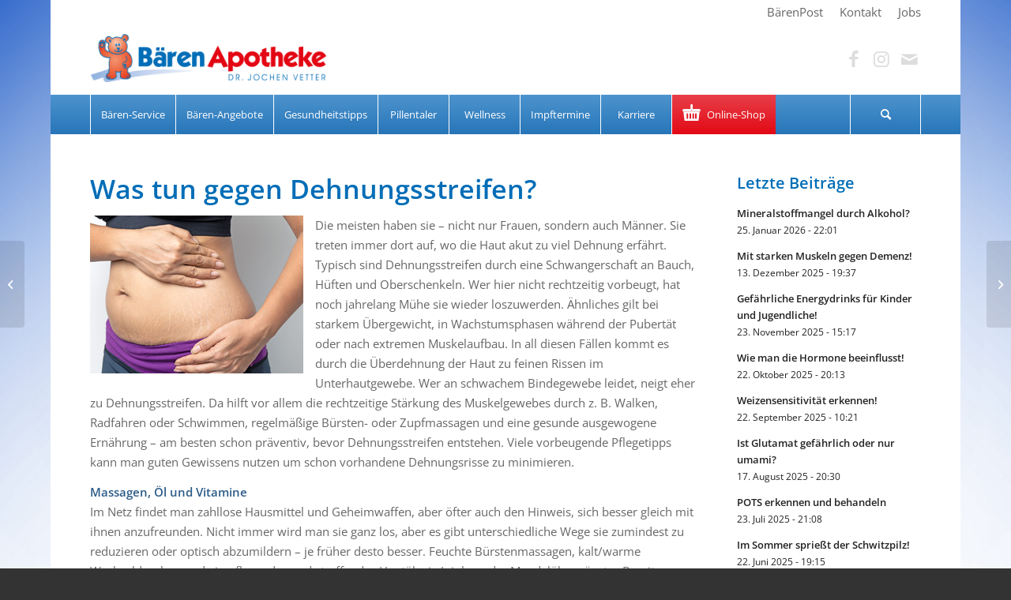

--- FILE ---
content_type: text/html; charset=UTF-8
request_url: https://www.pillenbringer.de/was-tun-gegen-dehnungsstreifen/
body_size: 19620
content:
<!DOCTYPE html>
<html lang="de" class="html_boxed responsive av-preloader-disabled  html_header_top html_logo_left html_bottom_nav_header html_menu_left html_large html_header_sticky_disabled html_header_shrinking_disabled html_header_topbar_active html_mobile_menu_tablet html_header_searchicon html_content_align_center html_header_unstick_top_disabled html_header_stretch_disabled html_av-submenu-hidden html_av-submenu-display-click html_av-overlay-side html_av-overlay-side-classic html_av-submenu-noclone html_entry_id_16895 av-cookies-no-cookie-consent av-default-lightbox av-no-preview html_text_menu_active av-mobile-menu-switch-default">
<head>
<meta charset="UTF-8" />
<meta name="robots" content="index, follow" />


<!-- mobile setting -->
<meta name="viewport" content="width=device-width, initial-scale=1">

<!-- Scripts/CSS and wp_head hook -->
<title>Was tun gegen Dehnungsstreifen? &#8211; Bären Apotheke</title>
<meta name='robots' content='max-image-preview:large' />
	<style>img:is([sizes="auto" i], [sizes^="auto," i]) { contain-intrinsic-size: 3000px 1500px }</style>
	<link rel='dns-prefetch' href='//www.pillenbringer.de' />
<link rel="alternate" type="application/rss+xml" title="Bären Apotheke &raquo; Feed" href="https://www.pillenbringer.de/feed/" />
<script type="text/javascript">
/* <![CDATA[ */
window._wpemojiSettings = {"baseUrl":"https:\/\/s.w.org\/images\/core\/emoji\/16.0.1\/72x72\/","ext":".png","svgUrl":"https:\/\/s.w.org\/images\/core\/emoji\/16.0.1\/svg\/","svgExt":".svg","source":{"concatemoji":"https:\/\/www.pillenbringer.de\/wp-includes\/js\/wp-emoji-release.min.js?ver=6.8.3"}};
/*! This file is auto-generated */
!function(s,n){var o,i,e;function c(e){try{var t={supportTests:e,timestamp:(new Date).valueOf()};sessionStorage.setItem(o,JSON.stringify(t))}catch(e){}}function p(e,t,n){e.clearRect(0,0,e.canvas.width,e.canvas.height),e.fillText(t,0,0);var t=new Uint32Array(e.getImageData(0,0,e.canvas.width,e.canvas.height).data),a=(e.clearRect(0,0,e.canvas.width,e.canvas.height),e.fillText(n,0,0),new Uint32Array(e.getImageData(0,0,e.canvas.width,e.canvas.height).data));return t.every(function(e,t){return e===a[t]})}function u(e,t){e.clearRect(0,0,e.canvas.width,e.canvas.height),e.fillText(t,0,0);for(var n=e.getImageData(16,16,1,1),a=0;a<n.data.length;a++)if(0!==n.data[a])return!1;return!0}function f(e,t,n,a){switch(t){case"flag":return n(e,"\ud83c\udff3\ufe0f\u200d\u26a7\ufe0f","\ud83c\udff3\ufe0f\u200b\u26a7\ufe0f")?!1:!n(e,"\ud83c\udde8\ud83c\uddf6","\ud83c\udde8\u200b\ud83c\uddf6")&&!n(e,"\ud83c\udff4\udb40\udc67\udb40\udc62\udb40\udc65\udb40\udc6e\udb40\udc67\udb40\udc7f","\ud83c\udff4\u200b\udb40\udc67\u200b\udb40\udc62\u200b\udb40\udc65\u200b\udb40\udc6e\u200b\udb40\udc67\u200b\udb40\udc7f");case"emoji":return!a(e,"\ud83e\udedf")}return!1}function g(e,t,n,a){var r="undefined"!=typeof WorkerGlobalScope&&self instanceof WorkerGlobalScope?new OffscreenCanvas(300,150):s.createElement("canvas"),o=r.getContext("2d",{willReadFrequently:!0}),i=(o.textBaseline="top",o.font="600 32px Arial",{});return e.forEach(function(e){i[e]=t(o,e,n,a)}),i}function t(e){var t=s.createElement("script");t.src=e,t.defer=!0,s.head.appendChild(t)}"undefined"!=typeof Promise&&(o="wpEmojiSettingsSupports",i=["flag","emoji"],n.supports={everything:!0,everythingExceptFlag:!0},e=new Promise(function(e){s.addEventListener("DOMContentLoaded",e,{once:!0})}),new Promise(function(t){var n=function(){try{var e=JSON.parse(sessionStorage.getItem(o));if("object"==typeof e&&"number"==typeof e.timestamp&&(new Date).valueOf()<e.timestamp+604800&&"object"==typeof e.supportTests)return e.supportTests}catch(e){}return null}();if(!n){if("undefined"!=typeof Worker&&"undefined"!=typeof OffscreenCanvas&&"undefined"!=typeof URL&&URL.createObjectURL&&"undefined"!=typeof Blob)try{var e="postMessage("+g.toString()+"("+[JSON.stringify(i),f.toString(),p.toString(),u.toString()].join(",")+"));",a=new Blob([e],{type:"text/javascript"}),r=new Worker(URL.createObjectURL(a),{name:"wpTestEmojiSupports"});return void(r.onmessage=function(e){c(n=e.data),r.terminate(),t(n)})}catch(e){}c(n=g(i,f,p,u))}t(n)}).then(function(e){for(var t in e)n.supports[t]=e[t],n.supports.everything=n.supports.everything&&n.supports[t],"flag"!==t&&(n.supports.everythingExceptFlag=n.supports.everythingExceptFlag&&n.supports[t]);n.supports.everythingExceptFlag=n.supports.everythingExceptFlag&&!n.supports.flag,n.DOMReady=!1,n.readyCallback=function(){n.DOMReady=!0}}).then(function(){return e}).then(function(){var e;n.supports.everything||(n.readyCallback(),(e=n.source||{}).concatemoji?t(e.concatemoji):e.wpemoji&&e.twemoji&&(t(e.twemoji),t(e.wpemoji)))}))}((window,document),window._wpemojiSettings);
/* ]]> */
</script>
<link rel='stylesheet' id='avia-grid-css' href='https://www.pillenbringer.de/wp-content/themes/enfold/css/grid.css?ver=4.8.8.1' type='text/css' media='all' />
<link rel='stylesheet' id='avia-base-css' href='https://www.pillenbringer.de/wp-content/themes/enfold/css/base.css?ver=4.8.8.1' type='text/css' media='all' />
<link rel='stylesheet' id='avia-layout-css' href='https://www.pillenbringer.de/wp-content/themes/enfold/css/layout.css?ver=4.8.8.1' type='text/css' media='all' />
<link rel='stylesheet' id='avia-module-audioplayer-css' href='https://www.pillenbringer.de/wp-content/themes/enfold/config-templatebuilder/avia-shortcodes/audio-player/audio-player.css?ver=6.8.3' type='text/css' media='all' />
<link rel='stylesheet' id='avia-module-blog-css' href='https://www.pillenbringer.de/wp-content/themes/enfold/config-templatebuilder/avia-shortcodes/blog/blog.css?ver=6.8.3' type='text/css' media='all' />
<link rel='stylesheet' id='avia-module-postslider-css' href='https://www.pillenbringer.de/wp-content/themes/enfold/config-templatebuilder/avia-shortcodes/postslider/postslider.css?ver=6.8.3' type='text/css' media='all' />
<link rel='stylesheet' id='avia-module-button-css' href='https://www.pillenbringer.de/wp-content/themes/enfold/config-templatebuilder/avia-shortcodes/buttons/buttons.css?ver=6.8.3' type='text/css' media='all' />
<link rel='stylesheet' id='avia-module-buttonrow-css' href='https://www.pillenbringer.de/wp-content/themes/enfold/config-templatebuilder/avia-shortcodes/buttonrow/buttonrow.css?ver=6.8.3' type='text/css' media='all' />
<link rel='stylesheet' id='avia-module-button-fullwidth-css' href='https://www.pillenbringer.de/wp-content/themes/enfold/config-templatebuilder/avia-shortcodes/buttons_fullwidth/buttons_fullwidth.css?ver=6.8.3' type='text/css' media='all' />
<link rel='stylesheet' id='avia-module-catalogue-css' href='https://www.pillenbringer.de/wp-content/themes/enfold/config-templatebuilder/avia-shortcodes/catalogue/catalogue.css?ver=6.8.3' type='text/css' media='all' />
<link rel='stylesheet' id='avia-module-comments-css' href='https://www.pillenbringer.de/wp-content/themes/enfold/config-templatebuilder/avia-shortcodes/comments/comments.css?ver=6.8.3' type='text/css' media='all' />
<link rel='stylesheet' id='avia-module-contact-css' href='https://www.pillenbringer.de/wp-content/themes/enfold/config-templatebuilder/avia-shortcodes/contact/contact.css?ver=6.8.3' type='text/css' media='all' />
<link rel='stylesheet' id='avia-module-slideshow-css' href='https://www.pillenbringer.de/wp-content/themes/enfold/config-templatebuilder/avia-shortcodes/slideshow/slideshow.css?ver=6.8.3' type='text/css' media='all' />
<link rel='stylesheet' id='avia-module-slideshow-contentpartner-css' href='https://www.pillenbringer.de/wp-content/themes/enfold/config-templatebuilder/avia-shortcodes/contentslider/contentslider.css?ver=6.8.3' type='text/css' media='all' />
<link rel='stylesheet' id='avia-module-countdown-css' href='https://www.pillenbringer.de/wp-content/themes/enfold/config-templatebuilder/avia-shortcodes/countdown/countdown.css?ver=6.8.3' type='text/css' media='all' />
<link rel='stylesheet' id='avia-module-gallery-css' href='https://www.pillenbringer.de/wp-content/themes/enfold/config-templatebuilder/avia-shortcodes/gallery/gallery.css?ver=6.8.3' type='text/css' media='all' />
<link rel='stylesheet' id='avia-module-gallery-hor-css' href='https://www.pillenbringer.de/wp-content/themes/enfold/config-templatebuilder/avia-shortcodes/gallery_horizontal/gallery_horizontal.css?ver=6.8.3' type='text/css' media='all' />
<link rel='stylesheet' id='avia-module-maps-css' href='https://www.pillenbringer.de/wp-content/themes/enfold/config-templatebuilder/avia-shortcodes/google_maps/google_maps.css?ver=6.8.3' type='text/css' media='all' />
<link rel='stylesheet' id='avia-module-gridrow-css' href='https://www.pillenbringer.de/wp-content/themes/enfold/config-templatebuilder/avia-shortcodes/grid_row/grid_row.css?ver=6.8.3' type='text/css' media='all' />
<link rel='stylesheet' id='avia-module-heading-css' href='https://www.pillenbringer.de/wp-content/themes/enfold/config-templatebuilder/avia-shortcodes/heading/heading.css?ver=6.8.3' type='text/css' media='all' />
<link rel='stylesheet' id='avia-module-rotator-css' href='https://www.pillenbringer.de/wp-content/themes/enfold/config-templatebuilder/avia-shortcodes/headline_rotator/headline_rotator.css?ver=6.8.3' type='text/css' media='all' />
<link rel='stylesheet' id='avia-module-hr-css' href='https://www.pillenbringer.de/wp-content/themes/enfold/config-templatebuilder/avia-shortcodes/hr/hr.css?ver=6.8.3' type='text/css' media='all' />
<link rel='stylesheet' id='avia-module-icon-css' href='https://www.pillenbringer.de/wp-content/themes/enfold/config-templatebuilder/avia-shortcodes/icon/icon.css?ver=6.8.3' type='text/css' media='all' />
<link rel='stylesheet' id='avia-module-iconbox-css' href='https://www.pillenbringer.de/wp-content/themes/enfold/config-templatebuilder/avia-shortcodes/iconbox/iconbox.css?ver=6.8.3' type='text/css' media='all' />
<link rel='stylesheet' id='avia-module-icongrid-css' href='https://www.pillenbringer.de/wp-content/themes/enfold/config-templatebuilder/avia-shortcodes/icongrid/icongrid.css?ver=6.8.3' type='text/css' media='all' />
<link rel='stylesheet' id='avia-module-iconlist-css' href='https://www.pillenbringer.de/wp-content/themes/enfold/config-templatebuilder/avia-shortcodes/iconlist/iconlist.css?ver=6.8.3' type='text/css' media='all' />
<link rel='stylesheet' id='avia-module-image-css' href='https://www.pillenbringer.de/wp-content/themes/enfold/config-templatebuilder/avia-shortcodes/image/image.css?ver=6.8.3' type='text/css' media='all' />
<link rel='stylesheet' id='avia-module-hotspot-css' href='https://www.pillenbringer.de/wp-content/themes/enfold/config-templatebuilder/avia-shortcodes/image_hotspots/image_hotspots.css?ver=6.8.3' type='text/css' media='all' />
<link rel='stylesheet' id='avia-module-magazine-css' href='https://www.pillenbringer.de/wp-content/themes/enfold/config-templatebuilder/avia-shortcodes/magazine/magazine.css?ver=6.8.3' type='text/css' media='all' />
<link rel='stylesheet' id='avia-module-masonry-css' href='https://www.pillenbringer.de/wp-content/themes/enfold/config-templatebuilder/avia-shortcodes/masonry_entries/masonry_entries.css?ver=6.8.3' type='text/css' media='all' />
<link rel='stylesheet' id='avia-siteloader-css' href='https://www.pillenbringer.de/wp-content/themes/enfold/css/avia-snippet-site-preloader.css?ver=6.8.3' type='text/css' media='all' />
<link rel='stylesheet' id='avia-module-menu-css' href='https://www.pillenbringer.de/wp-content/themes/enfold/config-templatebuilder/avia-shortcodes/menu/menu.css?ver=6.8.3' type='text/css' media='all' />
<link rel='stylesheet' id='avia-module-notification-css' href='https://www.pillenbringer.de/wp-content/themes/enfold/config-templatebuilder/avia-shortcodes/notification/notification.css?ver=6.8.3' type='text/css' media='all' />
<link rel='stylesheet' id='avia-module-numbers-css' href='https://www.pillenbringer.de/wp-content/themes/enfold/config-templatebuilder/avia-shortcodes/numbers/numbers.css?ver=6.8.3' type='text/css' media='all' />
<link rel='stylesheet' id='avia-module-portfolio-css' href='https://www.pillenbringer.de/wp-content/themes/enfold/config-templatebuilder/avia-shortcodes/portfolio/portfolio.css?ver=6.8.3' type='text/css' media='all' />
<link rel='stylesheet' id='avia-module-post-metadata-css' href='https://www.pillenbringer.de/wp-content/themes/enfold/config-templatebuilder/avia-shortcodes/post_metadata/post_metadata.css?ver=6.8.3' type='text/css' media='all' />
<link rel='stylesheet' id='avia-module-progress-bar-css' href='https://www.pillenbringer.de/wp-content/themes/enfold/config-templatebuilder/avia-shortcodes/progressbar/progressbar.css?ver=6.8.3' type='text/css' media='all' />
<link rel='stylesheet' id='avia-module-promobox-css' href='https://www.pillenbringer.de/wp-content/themes/enfold/config-templatebuilder/avia-shortcodes/promobox/promobox.css?ver=6.8.3' type='text/css' media='all' />
<link rel='stylesheet' id='avia-sc-search-css' href='https://www.pillenbringer.de/wp-content/themes/enfold/config-templatebuilder/avia-shortcodes/search/search.css?ver=6.8.3' type='text/css' media='all' />
<link rel='stylesheet' id='avia-module-slideshow-accordion-css' href='https://www.pillenbringer.de/wp-content/themes/enfold/config-templatebuilder/avia-shortcodes/slideshow_accordion/slideshow_accordion.css?ver=6.8.3' type='text/css' media='all' />
<link rel='stylesheet' id='avia-module-slideshow-feature-image-css' href='https://www.pillenbringer.de/wp-content/themes/enfold/config-templatebuilder/avia-shortcodes/slideshow_feature_image/slideshow_feature_image.css?ver=6.8.3' type='text/css' media='all' />
<link rel='stylesheet' id='avia-module-slideshow-fullsize-css' href='https://www.pillenbringer.de/wp-content/themes/enfold/config-templatebuilder/avia-shortcodes/slideshow_fullsize/slideshow_fullsize.css?ver=6.8.3' type='text/css' media='all' />
<link rel='stylesheet' id='avia-module-slideshow-fullscreen-css' href='https://www.pillenbringer.de/wp-content/themes/enfold/config-templatebuilder/avia-shortcodes/slideshow_fullscreen/slideshow_fullscreen.css?ver=6.8.3' type='text/css' media='all' />
<link rel='stylesheet' id='avia-module-slideshow-ls-css' href='https://www.pillenbringer.de/wp-content/themes/enfold/config-templatebuilder/avia-shortcodes/slideshow_layerslider/slideshow_layerslider.css?ver=6.8.3' type='text/css' media='all' />
<link rel='stylesheet' id='avia-module-social-css' href='https://www.pillenbringer.de/wp-content/themes/enfold/config-templatebuilder/avia-shortcodes/social_share/social_share.css?ver=6.8.3' type='text/css' media='all' />
<link rel='stylesheet' id='avia-module-tabsection-css' href='https://www.pillenbringer.de/wp-content/themes/enfold/config-templatebuilder/avia-shortcodes/tab_section/tab_section.css?ver=6.8.3' type='text/css' media='all' />
<link rel='stylesheet' id='avia-module-table-css' href='https://www.pillenbringer.de/wp-content/themes/enfold/config-templatebuilder/avia-shortcodes/table/table.css?ver=6.8.3' type='text/css' media='all' />
<link rel='stylesheet' id='avia-module-tabs-css' href='https://www.pillenbringer.de/wp-content/themes/enfold/config-templatebuilder/avia-shortcodes/tabs/tabs.css?ver=6.8.3' type='text/css' media='all' />
<link rel='stylesheet' id='avia-module-team-css' href='https://www.pillenbringer.de/wp-content/themes/enfold/config-templatebuilder/avia-shortcodes/team/team.css?ver=6.8.3' type='text/css' media='all' />
<link rel='stylesheet' id='avia-module-testimonials-css' href='https://www.pillenbringer.de/wp-content/themes/enfold/config-templatebuilder/avia-shortcodes/testimonials/testimonials.css?ver=6.8.3' type='text/css' media='all' />
<link rel='stylesheet' id='avia-module-timeline-css' href='https://www.pillenbringer.de/wp-content/themes/enfold/config-templatebuilder/avia-shortcodes/timeline/timeline.css?ver=6.8.3' type='text/css' media='all' />
<link rel='stylesheet' id='avia-module-toggles-css' href='https://www.pillenbringer.de/wp-content/themes/enfold/config-templatebuilder/avia-shortcodes/toggles/toggles.css?ver=6.8.3' type='text/css' media='all' />
<link rel='stylesheet' id='avia-module-video-css' href='https://www.pillenbringer.de/wp-content/themes/enfold/config-templatebuilder/avia-shortcodes/video/video.css?ver=6.8.3' type='text/css' media='all' />
<style id='wp-emoji-styles-inline-css' type='text/css'>

	img.wp-smiley, img.emoji {
		display: inline !important;
		border: none !important;
		box-shadow: none !important;
		height: 1em !important;
		width: 1em !important;
		margin: 0 0.07em !important;
		vertical-align: -0.1em !important;
		background: none !important;
		padding: 0 !important;
	}
</style>
<link rel='stylesheet' id='wp-block-library-css' href='https://www.pillenbringer.de/wp-includes/css/dist/block-library/style.min.css?ver=6.8.3' type='text/css' media='all' />
<style id='classic-theme-styles-inline-css' type='text/css'>
/*! This file is auto-generated */
.wp-block-button__link{color:#fff;background-color:#32373c;border-radius:9999px;box-shadow:none;text-decoration:none;padding:calc(.667em + 2px) calc(1.333em + 2px);font-size:1.125em}.wp-block-file__button{background:#32373c;color:#fff;text-decoration:none}
</style>
<style id='global-styles-inline-css' type='text/css'>
:root{--wp--preset--aspect-ratio--square: 1;--wp--preset--aspect-ratio--4-3: 4/3;--wp--preset--aspect-ratio--3-4: 3/4;--wp--preset--aspect-ratio--3-2: 3/2;--wp--preset--aspect-ratio--2-3: 2/3;--wp--preset--aspect-ratio--16-9: 16/9;--wp--preset--aspect-ratio--9-16: 9/16;--wp--preset--color--black: #000000;--wp--preset--color--cyan-bluish-gray: #abb8c3;--wp--preset--color--white: #ffffff;--wp--preset--color--pale-pink: #f78da7;--wp--preset--color--vivid-red: #cf2e2e;--wp--preset--color--luminous-vivid-orange: #ff6900;--wp--preset--color--luminous-vivid-amber: #fcb900;--wp--preset--color--light-green-cyan: #7bdcb5;--wp--preset--color--vivid-green-cyan: #00d084;--wp--preset--color--pale-cyan-blue: #8ed1fc;--wp--preset--color--vivid-cyan-blue: #0693e3;--wp--preset--color--vivid-purple: #9b51e0;--wp--preset--gradient--vivid-cyan-blue-to-vivid-purple: linear-gradient(135deg,rgba(6,147,227,1) 0%,rgb(155,81,224) 100%);--wp--preset--gradient--light-green-cyan-to-vivid-green-cyan: linear-gradient(135deg,rgb(122,220,180) 0%,rgb(0,208,130) 100%);--wp--preset--gradient--luminous-vivid-amber-to-luminous-vivid-orange: linear-gradient(135deg,rgba(252,185,0,1) 0%,rgba(255,105,0,1) 100%);--wp--preset--gradient--luminous-vivid-orange-to-vivid-red: linear-gradient(135deg,rgba(255,105,0,1) 0%,rgb(207,46,46) 100%);--wp--preset--gradient--very-light-gray-to-cyan-bluish-gray: linear-gradient(135deg,rgb(238,238,238) 0%,rgb(169,184,195) 100%);--wp--preset--gradient--cool-to-warm-spectrum: linear-gradient(135deg,rgb(74,234,220) 0%,rgb(151,120,209) 20%,rgb(207,42,186) 40%,rgb(238,44,130) 60%,rgb(251,105,98) 80%,rgb(254,248,76) 100%);--wp--preset--gradient--blush-light-purple: linear-gradient(135deg,rgb(255,206,236) 0%,rgb(152,150,240) 100%);--wp--preset--gradient--blush-bordeaux: linear-gradient(135deg,rgb(254,205,165) 0%,rgb(254,45,45) 50%,rgb(107,0,62) 100%);--wp--preset--gradient--luminous-dusk: linear-gradient(135deg,rgb(255,203,112) 0%,rgb(199,81,192) 50%,rgb(65,88,208) 100%);--wp--preset--gradient--pale-ocean: linear-gradient(135deg,rgb(255,245,203) 0%,rgb(182,227,212) 50%,rgb(51,167,181) 100%);--wp--preset--gradient--electric-grass: linear-gradient(135deg,rgb(202,248,128) 0%,rgb(113,206,126) 100%);--wp--preset--gradient--midnight: linear-gradient(135deg,rgb(2,3,129) 0%,rgb(40,116,252) 100%);--wp--preset--font-size--small: 13px;--wp--preset--font-size--medium: 20px;--wp--preset--font-size--large: 36px;--wp--preset--font-size--x-large: 42px;--wp--preset--spacing--20: 0.44rem;--wp--preset--spacing--30: 0.67rem;--wp--preset--spacing--40: 1rem;--wp--preset--spacing--50: 1.5rem;--wp--preset--spacing--60: 2.25rem;--wp--preset--spacing--70: 3.38rem;--wp--preset--spacing--80: 5.06rem;--wp--preset--shadow--natural: 6px 6px 9px rgba(0, 0, 0, 0.2);--wp--preset--shadow--deep: 12px 12px 50px rgba(0, 0, 0, 0.4);--wp--preset--shadow--sharp: 6px 6px 0px rgba(0, 0, 0, 0.2);--wp--preset--shadow--outlined: 6px 6px 0px -3px rgba(255, 255, 255, 1), 6px 6px rgba(0, 0, 0, 1);--wp--preset--shadow--crisp: 6px 6px 0px rgba(0, 0, 0, 1);}:where(.is-layout-flex){gap: 0.5em;}:where(.is-layout-grid){gap: 0.5em;}body .is-layout-flex{display: flex;}.is-layout-flex{flex-wrap: wrap;align-items: center;}.is-layout-flex > :is(*, div){margin: 0;}body .is-layout-grid{display: grid;}.is-layout-grid > :is(*, div){margin: 0;}:where(.wp-block-columns.is-layout-flex){gap: 2em;}:where(.wp-block-columns.is-layout-grid){gap: 2em;}:where(.wp-block-post-template.is-layout-flex){gap: 1.25em;}:where(.wp-block-post-template.is-layout-grid){gap: 1.25em;}.has-black-color{color: var(--wp--preset--color--black) !important;}.has-cyan-bluish-gray-color{color: var(--wp--preset--color--cyan-bluish-gray) !important;}.has-white-color{color: var(--wp--preset--color--white) !important;}.has-pale-pink-color{color: var(--wp--preset--color--pale-pink) !important;}.has-vivid-red-color{color: var(--wp--preset--color--vivid-red) !important;}.has-luminous-vivid-orange-color{color: var(--wp--preset--color--luminous-vivid-orange) !important;}.has-luminous-vivid-amber-color{color: var(--wp--preset--color--luminous-vivid-amber) !important;}.has-light-green-cyan-color{color: var(--wp--preset--color--light-green-cyan) !important;}.has-vivid-green-cyan-color{color: var(--wp--preset--color--vivid-green-cyan) !important;}.has-pale-cyan-blue-color{color: var(--wp--preset--color--pale-cyan-blue) !important;}.has-vivid-cyan-blue-color{color: var(--wp--preset--color--vivid-cyan-blue) !important;}.has-vivid-purple-color{color: var(--wp--preset--color--vivid-purple) !important;}.has-black-background-color{background-color: var(--wp--preset--color--black) !important;}.has-cyan-bluish-gray-background-color{background-color: var(--wp--preset--color--cyan-bluish-gray) !important;}.has-white-background-color{background-color: var(--wp--preset--color--white) !important;}.has-pale-pink-background-color{background-color: var(--wp--preset--color--pale-pink) !important;}.has-vivid-red-background-color{background-color: var(--wp--preset--color--vivid-red) !important;}.has-luminous-vivid-orange-background-color{background-color: var(--wp--preset--color--luminous-vivid-orange) !important;}.has-luminous-vivid-amber-background-color{background-color: var(--wp--preset--color--luminous-vivid-amber) !important;}.has-light-green-cyan-background-color{background-color: var(--wp--preset--color--light-green-cyan) !important;}.has-vivid-green-cyan-background-color{background-color: var(--wp--preset--color--vivid-green-cyan) !important;}.has-pale-cyan-blue-background-color{background-color: var(--wp--preset--color--pale-cyan-blue) !important;}.has-vivid-cyan-blue-background-color{background-color: var(--wp--preset--color--vivid-cyan-blue) !important;}.has-vivid-purple-background-color{background-color: var(--wp--preset--color--vivid-purple) !important;}.has-black-border-color{border-color: var(--wp--preset--color--black) !important;}.has-cyan-bluish-gray-border-color{border-color: var(--wp--preset--color--cyan-bluish-gray) !important;}.has-white-border-color{border-color: var(--wp--preset--color--white) !important;}.has-pale-pink-border-color{border-color: var(--wp--preset--color--pale-pink) !important;}.has-vivid-red-border-color{border-color: var(--wp--preset--color--vivid-red) !important;}.has-luminous-vivid-orange-border-color{border-color: var(--wp--preset--color--luminous-vivid-orange) !important;}.has-luminous-vivid-amber-border-color{border-color: var(--wp--preset--color--luminous-vivid-amber) !important;}.has-light-green-cyan-border-color{border-color: var(--wp--preset--color--light-green-cyan) !important;}.has-vivid-green-cyan-border-color{border-color: var(--wp--preset--color--vivid-green-cyan) !important;}.has-pale-cyan-blue-border-color{border-color: var(--wp--preset--color--pale-cyan-blue) !important;}.has-vivid-cyan-blue-border-color{border-color: var(--wp--preset--color--vivid-cyan-blue) !important;}.has-vivid-purple-border-color{border-color: var(--wp--preset--color--vivid-purple) !important;}.has-vivid-cyan-blue-to-vivid-purple-gradient-background{background: var(--wp--preset--gradient--vivid-cyan-blue-to-vivid-purple) !important;}.has-light-green-cyan-to-vivid-green-cyan-gradient-background{background: var(--wp--preset--gradient--light-green-cyan-to-vivid-green-cyan) !important;}.has-luminous-vivid-amber-to-luminous-vivid-orange-gradient-background{background: var(--wp--preset--gradient--luminous-vivid-amber-to-luminous-vivid-orange) !important;}.has-luminous-vivid-orange-to-vivid-red-gradient-background{background: var(--wp--preset--gradient--luminous-vivid-orange-to-vivid-red) !important;}.has-very-light-gray-to-cyan-bluish-gray-gradient-background{background: var(--wp--preset--gradient--very-light-gray-to-cyan-bluish-gray) !important;}.has-cool-to-warm-spectrum-gradient-background{background: var(--wp--preset--gradient--cool-to-warm-spectrum) !important;}.has-blush-light-purple-gradient-background{background: var(--wp--preset--gradient--blush-light-purple) !important;}.has-blush-bordeaux-gradient-background{background: var(--wp--preset--gradient--blush-bordeaux) !important;}.has-luminous-dusk-gradient-background{background: var(--wp--preset--gradient--luminous-dusk) !important;}.has-pale-ocean-gradient-background{background: var(--wp--preset--gradient--pale-ocean) !important;}.has-electric-grass-gradient-background{background: var(--wp--preset--gradient--electric-grass) !important;}.has-midnight-gradient-background{background: var(--wp--preset--gradient--midnight) !important;}.has-small-font-size{font-size: var(--wp--preset--font-size--small) !important;}.has-medium-font-size{font-size: var(--wp--preset--font-size--medium) !important;}.has-large-font-size{font-size: var(--wp--preset--font-size--large) !important;}.has-x-large-font-size{font-size: var(--wp--preset--font-size--x-large) !important;}
:where(.wp-block-post-template.is-layout-flex){gap: 1.25em;}:where(.wp-block-post-template.is-layout-grid){gap: 1.25em;}
:where(.wp-block-columns.is-layout-flex){gap: 2em;}:where(.wp-block-columns.is-layout-grid){gap: 2em;}
:root :where(.wp-block-pullquote){font-size: 1.5em;line-height: 1.6;}
</style>
<link rel='stylesheet' id='avia-scs-css' href='https://www.pillenbringer.de/wp-content/themes/enfold/css/shortcodes.css?ver=4.8.8.1' type='text/css' media='all' />
<link rel='stylesheet' id='avia-popup-css-css' href='https://www.pillenbringer.de/wp-content/themes/enfold/js/aviapopup/magnific-popup.css?ver=4.8.8.1' type='text/css' media='screen' />
<link rel='stylesheet' id='avia-lightbox-css' href='https://www.pillenbringer.de/wp-content/themes/enfold/css/avia-snippet-lightbox.css?ver=4.8.8.1' type='text/css' media='screen' />
<link rel='stylesheet' id='avia-widget-css-css' href='https://www.pillenbringer.de/wp-content/themes/enfold/css/avia-snippet-widget.css?ver=4.8.8.1' type='text/css' media='screen' />
<link rel='stylesheet' id='avia-dynamic-css' href='https://www.pillenbringer.de/wp-content/uploads/dynamic_avia/pillenbringer.css?ver=684c036d16689' type='text/css' media='all' />
<link rel='stylesheet' id='avia-custom-css' href='https://www.pillenbringer.de/wp-content/themes/enfold/css/custom.css?ver=4.8.8.1' type='text/css' media='all' />
<link rel='stylesheet' id='avia-style-css' href='https://www.pillenbringer.de/wp-content/themes/pillenbringer/style.css?ver=4.8.8.1' type='text/css' media='all' />
<link rel='stylesheet' id='borlabs-cookie-custom-css' href='https://www.pillenbringer.de/wp-content/cache/borlabs-cookie/1/borlabs-cookie-1-de.css?ver=3.3.23-20' type='text/css' media='all' />
<script type="text/javascript" src="https://www.pillenbringer.de/wp-includes/js/jquery/jquery.min.js?ver=3.7.1" id="jquery-core-js"></script>
<script type="text/javascript" src="https://www.pillenbringer.de/wp-includes/js/jquery/jquery-migrate.min.js?ver=3.4.1" id="jquery-migrate-js"></script>
<script type="text/javascript" src="https://www.pillenbringer.de/wp-content/themes/enfold/js/avia-compat.js?ver=4.8.8.1" id="avia-compat-js"></script>
<script data-no-optimize="1" data-no-minify="1" data-cfasync="false" type="text/javascript" src="https://www.pillenbringer.de/wp-content/cache/borlabs-cookie/1/borlabs-cookie-config-de.json.js?ver=3.3.23-39" id="borlabs-cookie-config-js"></script>
<link rel="https://api.w.org/" href="https://www.pillenbringer.de/wp-json/" /><link rel="alternate" title="JSON" type="application/json" href="https://www.pillenbringer.de/wp-json/wp/v2/posts/16895" /><link rel="EditURI" type="application/rsd+xml" title="RSD" href="https://www.pillenbringer.de/xmlrpc.php?rsd" />
<meta name="generator" content="WordPress 6.8.3" />
<link rel="canonical" href="https://www.pillenbringer.de/was-tun-gegen-dehnungsstreifen/" />
<link rel='shortlink' href='https://www.pillenbringer.de/?p=16895' />
<link rel="alternate" title="oEmbed (JSON)" type="application/json+oembed" href="https://www.pillenbringer.de/wp-json/oembed/1.0/embed?url=https%3A%2F%2Fwww.pillenbringer.de%2Fwas-tun-gegen-dehnungsstreifen%2F" />
<link rel="alternate" title="oEmbed (XML)" type="text/xml+oembed" href="https://www.pillenbringer.de/wp-json/oembed/1.0/embed?url=https%3A%2F%2Fwww.pillenbringer.de%2Fwas-tun-gegen-dehnungsstreifen%2F&#038;format=xml" />
<link rel="profile" href="http://gmpg.org/xfn/11" />
<link rel="alternate" type="application/rss+xml" title="Bären Apotheke RSS2 Feed" href="https://www.pillenbringer.de/feed/" />
<link rel="pingback" href="https://www.pillenbringer.de/xmlrpc.php" />
<!--[if lt IE 9]><script src="https://www.pillenbringer.de/wp-content/themes/enfold/js/html5shiv.js"></script><![endif]-->
<link rel="icon" href="/wp-content/uploads/2013/10/favicon.ico" type="image/x-icon">
<style type="text/css">.broken_link, a.broken_link {
	text-decoration: line-through;
}</style>		<style type="text/css" id="wp-custom-css">
			
@media only screen and (max-width: 989px) {
	.responsive.html_mobile_menu_tablet #header_main .social_bookmarks, 
	.responsive.html_mobile_menu_tablet #header_main_alternate{display:none;}
				.responsive.html_mobile_menu_tablet #top .av_seperator_big_border .avia-menu.av_menu_icon_beside {
		float: right;
		padding-right: 0;
		margin-right: 0;
	}

	.main_menu .menu li {
		background: none;
	}
	.av-hamburger-box {
		width: 25px;
	}
	.responsive.html_mobile_menu_tablet #top #header .av-main-nav > li > a {
		color: #111;
	}
	.header_color .av-hamburger-inner, .header_color .av-hamburger-inner::before, .header_color .av-hamburger-inner::after {
		background-color: #111;
	}
	
	.html_av-overlay-side.av-burger-overlay-active #top #wrap_all #header .menu-item-search-dropdown a {
		color: #333;
	}
	
	.html_av-overlay-side-classic #top .av-burger-overlay li li .avia-bullet, .html_av-overlay-side.av-burger-overlay-active #top .av-hamburger-inner, .html_av-overlay-side.av-burger-overlay-active #top .av-hamburger-inner::before, .html_av-overlay-side.av-burger-overlay-active #top .av-hamburger-inner::after {
		background-color: #333;}
}		</style>
		<style type='text/css'>
@font-face {font-family: 'entypo-fontello'; font-weight: normal; font-style: normal; font-display: auto;
src: url('https://www.pillenbringer.de/wp-content/themes/enfold/config-templatebuilder/avia-template-builder/assets/fonts/entypo-fontello.woff2') format('woff2'),
url('https://www.pillenbringer.de/wp-content/themes/enfold/config-templatebuilder/avia-template-builder/assets/fonts/entypo-fontello.woff') format('woff'),
url('https://www.pillenbringer.de/wp-content/themes/enfold/config-templatebuilder/avia-template-builder/assets/fonts/entypo-fontello.ttf') format('truetype'),
url('https://www.pillenbringer.de/wp-content/themes/enfold/config-templatebuilder/avia-template-builder/assets/fonts/entypo-fontello.svg#entypo-fontello') format('svg'),
url('https://www.pillenbringer.de/wp-content/themes/enfold/config-templatebuilder/avia-template-builder/assets/fonts/entypo-fontello.eot'),
url('https://www.pillenbringer.de/wp-content/themes/enfold/config-templatebuilder/avia-template-builder/assets/fonts/entypo-fontello.eot?#iefix') format('embedded-opentype');
} #top .avia-font-entypo-fontello, body .avia-font-entypo-fontello, html body [data-av_iconfont='entypo-fontello']:before{ font-family: 'entypo-fontello'; }
</style>

<!--
Debugging Info for Theme support: 

Theme: Enfold
Version: 4.8.8.1
Installed: enfold
AviaFramework Version: 5.0
AviaBuilder Version: 4.8
aviaElementManager Version: 1.0.1
- - - - - - - - - - -
ChildTheme: Pillenbringer
ChildTheme Version: 0.1.0
ChildTheme Installed: enfold

ML:-1-PU:83-PLA:12
WP:6.8.3
Compress: CSS:disabled - JS:disabled
Updates: enabled - unverified Envato token
PLAu:11
--><style>
  @font-face {
    font-display: block;
    font-family: Roboto;
    src: url(https://assets.brevo.com/font/Roboto/Latin/normal/normal/7529907e9eaf8ebb5220c5f9850e3811.woff2) format("woff2"), url(https://assets.brevo.com/font/Roboto/Latin/normal/normal/25c678feafdc175a70922a116c9be3e7.woff) format("woff")
  }

  @font-face {
    font-display: fallback;
    font-family: Roboto;
    font-weight: 600;
    src: url(https://assets.brevo.com/font/Roboto/Latin/medium/normal/6e9caeeafb1f3491be3e32744bc30440.woff2) format("woff2"), url(https://assets.brevo.com/font/Roboto/Latin/medium/normal/71501f0d8d5aa95960f6475d5487d4c2.woff) format("woff")
  }

  @font-face {
    font-display: fallback;
    font-family: Roboto;
    font-weight: 700;
    src: url(https://assets.brevo.com/font/Roboto/Latin/bold/normal/3ef7cf158f310cf752d5ad08cd0e7e60.woff2) format("woff2"), url(https://assets.brevo.com/font/Roboto/Latin/bold/normal/ece3a1d82f18b60bcce0211725c476aa.woff) format("woff")
  }
</style>
<link rel="stylesheet" href="https://sibforms.com/forms/end-form/build/sib-styles.css">

</head>

<body id="top" class="wp-singular post-template-default single single-post postid-16895 single-format-standard wp-theme-enfold wp-child-theme-pillenbringer boxed rtl_columns av-curtain-numeric avia-responsive-images-support" itemscope="itemscope" itemtype="https://schema.org/WebPage" >
	<script src='https://widget.superchat.de/snippet.js?applicationKey=WC2zgQnJYj0B3QDK98lLvNq35P' referrerpolicy='no-referrer-when-downgrade'></script>

	
	<div id='wrap_all'>

	
<header id='header' class='all_colors header_color light_bg_color  av_header_top av_logo_left av_bottom_nav_header av_menu_left av_large av_header_sticky_disabled av_header_shrinking_disabled av_header_stretch_disabled av_mobile_menu_tablet av_header_searchicon av_header_unstick_top_disabled av_seperator_big_border'  role="banner" itemscope="itemscope" itemtype="https://schema.org/WPHeader" >

		<div id='header_meta' class='container_wrap container_wrap_meta  av_icon_active_main av_secondary_right av_extra_header_active av_entry_id_16895'>

			      <div class='container'>
			      <nav class='sub_menu'  role="navigation" itemscope="itemscope" itemtype="https://schema.org/SiteNavigationElement" ><ul role="menu" class="menu" id="avia2-menu"><li role="menuitem" id="menu-item-4168" class="menu-item menu-item-type-post_type menu-item-object-page menu-item-4168"><a href="https://www.pillenbringer.de/baeren-post/">BärenPost</a></li>
<li role="menuitem" id="menu-item-3210" class="menu-item menu-item-type-post_type menu-item-object-page menu-item-3210"><a href="https://www.pillenbringer.de/kontakt/">Kontakt</a></li>
<li role="menuitem" id="menu-item-3211" class="menu-item menu-item-type-post_type menu-item-object-page menu-item-3211"><a href="https://www.pillenbringer.de/stellenangebote/">Jobs</a></li>
</ul></nav>			      </div>
		</div>

		<div  id='header_main' class='container_wrap container_wrap_logo'>

        <div class='container av-logo-container'><div class='inner-container'><span class='logo avia-standard-logo'><a href='https://www.pillenbringer.de/' class=''><img src="/wp-content/uploads/2013/04/baeren-apotheke-logo-groesser2.gif" height="100" width="300" alt='Bären Apotheke' title='' /></a></span><ul class='noLightbox social_bookmarks icon_count_4'><li class='social_bookmarks_facebook av-social-link-facebook social_icon_1'><a target="_blank" aria-label="Link zu Facebook" href='https://www.facebook.com/pillenbringer.de' aria-hidden='false' data-av_icon='' data-av_iconfont='entypo-fontello' title='Facebook' rel="noopener"><span class='avia_hidden_link_text'>Facebook</span></a></li><li class='social_bookmarks_instagram av-social-link-instagram social_icon_2'><a target="_blank" aria-label="Link zu Instagram" href='https://www.instagram.com/baeren_apo/?hl=de' aria-hidden='false' data-av_icon='' data-av_iconfont='entypo-fontello' title='Instagram' rel="noopener"><span class='avia_hidden_link_text'>Instagram</span></a></li><li class='social_bookmarks_mail av-social-link-mail social_icon_3'><a  aria-label="Link zu Mail" href='mailto:tuebingen@pillenbringer.de' aria-hidden='false' data-av_icon='' data-av_iconfont='entypo-fontello' title='Mail'><span class='avia_hidden_link_text'>Mail</span></a></li></ul></div></div><div id='header_main_alternate' class='container_wrap'><div class='container'><nav class='main_menu' data-selectname='Wähle eine Seite'  role="navigation" itemscope="itemscope" itemtype="https://schema.org/SiteNavigationElement" ><div class="avia-menu av-main-nav-wrap"><ul role="menu" class="menu av-main-nav" id="avia-menu"><li role="menuitem" id="menu-item-2845" class="menu-item menu-item-type-post_type menu-item-object-page menu-item-has-children menu-item-top-level menu-item-top-level-1"><a href="https://www.pillenbringer.de/baeren-service/" itemprop="url" tabindex="0"><span class="avia-bullet"></span><span class="avia-menu-text">Bären-Service</span><span class="avia-menu-fx"><span class="avia-arrow-wrap"><span class="avia-arrow"></span></span></span></a>


<ul class="sub-menu">
	<li role="menuitem" id="menu-item-2666" class="menu-item menu-item-type-post_type menu-item-object-page"><a href="https://www.pillenbringer.de/baeren-service/neuer-abholautomat-bei-der-baeren-apotheke-in-tuebingen/" itemprop="url" tabindex="0"><span class="avia-bullet"></span><span class="avia-menu-text">Abholautomat</span></a></li>
	<li role="menuitem" id="menu-item-2612" class="menu-item menu-item-type-post_type menu-item-object-page"><a href="https://www.pillenbringer.de/baeren-engagement/" itemprop="url" tabindex="0"><span class="avia-bullet"></span><span class="avia-menu-text">Bären-Engagement</span></a></li>
	<li role="menuitem" id="menu-item-2665" class="menu-item menu-item-type-post_type menu-item-object-page"><a href="https://www.pillenbringer.de/baeren-service/lieferservice/" itemprop="url" tabindex="0"><span class="avia-bullet"></span><span class="avia-menu-text">Lieferservice</span></a></li>
	<li role="menuitem" id="menu-item-11931" class="menu-item menu-item-type-post_type menu-item-object-page"><a href="https://www.pillenbringer.de/baeren-service/medizinischer-cannabis-aus-der-baeren-apotheke/" itemprop="url" tabindex="0"><span class="avia-bullet"></span><span class="avia-menu-text">Medizinischer Cannabis</span></a></li>
	<li role="menuitem" id="menu-item-2451" class="menu-item menu-item-type-post_type menu-item-object-page"><a href="https://www.pillenbringer.de/baeren-service/natuerlich-gesund/" itemprop="url" tabindex="0"><span class="avia-bullet"></span><span class="avia-menu-text">Natürlich gesund</span></a></li>
	<li role="menuitem" id="menu-item-18499" class="menu-item menu-item-type-post_type menu-item-object-post"><a href="https://www.pillenbringer.de/gesund-de-bringt-ihre-e-rezepte-direkt-zu-uns/" itemprop="url" tabindex="0"><span class="avia-bullet"></span><span class="avia-menu-text">E-Rezepte</span></a></li>
	<li role="menuitem" id="menu-item-2453" class="menu-item menu-item-type-post_type menu-item-object-page menu-item-has-children"><a href="https://www.pillenbringer.de/baeren-service/notdienstplan/" itemprop="url" tabindex="0"><span class="avia-bullet"></span><span class="avia-menu-text">Notdienstplan</span></a>
	<ul class="sub-menu">
		<li role="menuitem" id="menu-item-3690" class="menu-item menu-item-type-custom menu-item-object-custom"><a href="http://www.aponet.de/service/notdienstapotheke-finden/suchergebnis/0/Herrenberg.html" itemprop="url" tabindex="0"><span class="avia-bullet"></span><span class="avia-menu-text">Notdienstplan für Herrenberg</span></a></li>
		<li role="menuitem" id="menu-item-3689" class="menu-item menu-item-type-custom menu-item-object-custom"><a href="http://www.aponet.de/service/notdienstapotheke-finden/suchergebnis/0/Rottenburg.html" itemprop="url" tabindex="0"><span class="avia-bullet"></span><span class="avia-menu-text">Notdienstplan für Rottenburg</span></a></li>
		<li role="menuitem" id="menu-item-3691" class="menu-item menu-item-type-custom menu-item-object-custom"><a href="http://www.aponet.de/service/notdienstapotheke-finden/suchergebnis/0/T%25C3%25BCbingen.html" itemprop="url" tabindex="0"><span class="avia-bullet"></span><span class="avia-menu-text">Notdienstplan für Tübingen</span></a></li>
	</ul>
</li>
	<li role="menuitem" id="menu-item-10453" class="menu-item menu-item-type-post_type menu-item-object-page"><a href="https://www.pillenbringer.de/baeren-service/pillencard-nutzen-sie-jetzt-die-vorteile/" itemprop="url" tabindex="0"><span class="avia-bullet"></span><span class="avia-menu-text">PillenCard</span></a></li>
	<li role="menuitem" id="menu-item-2667" class="menu-item menu-item-type-post_type menu-item-object-page"><a href="https://www.pillenbringer.de/baeren-service/stillberatung/" itemprop="url" tabindex="0"><span class="avia-bullet"></span><span class="avia-menu-text">Stillberatung</span></a></li>
	<li role="menuitem" id="menu-item-3025" class="menu-item menu-item-type-post_type menu-item-object-page"><a href="https://www.pillenbringer.de/baeren-service/vorbestellungen/" itemprop="url" tabindex="0"><span class="avia-bullet"></span><span class="avia-menu-text">Vorbestellungen</span></a></li>
</ul>
</li>
<li role="menuitem" id="menu-item-2657" class="menu-item menu-item-type-post_type menu-item-object-page menu-item-has-children menu-item-top-level menu-item-top-level-2"><a href="https://www.pillenbringer.de/baeren-angebote-2/" itemprop="url" tabindex="0"><span class="avia-bullet"></span><span class="avia-menu-text">Bären-Angebote</span><span class="avia-menu-fx"><span class="avia-arrow-wrap"><span class="avia-arrow"></span></span></span></a>


<ul class="sub-menu">
	<li role="menuitem" id="menu-item-2660" class="menu-item menu-item-type-post_type menu-item-object-page"><a href="https://www.pillenbringer.de/baeren-angebote-2/baeren-coupons/" itemprop="url" tabindex="0"><span class="avia-bullet"></span><span class="avia-menu-text">Bären-Coupons</span></a></li>
</ul>
</li>
<li role="menuitem" id="menu-item-3506" class="menu-item menu-item-type-post_type menu-item-object-page menu-item-has-children menu-item-top-level menu-item-top-level-3"><a href="https://www.pillenbringer.de/gesundheitstipps/" itemprop="url" tabindex="0"><span class="avia-bullet"></span><span class="avia-menu-text">Gesundheitstipps</span><span class="avia-menu-fx"><span class="avia-arrow-wrap"><span class="avia-arrow"></span></span></span></a>


<ul class="sub-menu">
	<li role="menuitem" id="menu-item-11495" class="menu-item menu-item-type-post_type menu-item-object-page"><a href="https://www.pillenbringer.de/gesundheitshoroskope-s-2/" itemprop="url" tabindex="0"><span class="avia-bullet"></span><span class="avia-menu-text">Gesundheitshoroskope</span></a></li>
	<li role="menuitem" id="menu-item-15376" class="menu-item menu-item-type-post_type menu-item-object-page"><a href="https://www.pillenbringer.de/glueckstipps/" itemprop="url" tabindex="0"><span class="avia-bullet"></span><span class="avia-menu-text">Glückstipps</span></a></li>
	<li role="menuitem" id="menu-item-12356" class="menu-item menu-item-type-post_type menu-item-object-page"><a href="https://www.pillenbringer.de/gesundheitstipps-2/" itemprop="url" tabindex="0"><span class="avia-bullet"></span><span class="avia-menu-text">Heilkräuter</span></a></li>
</ul>
</li>
<li role="menuitem" id="menu-item-2649" class="menu-item menu-item-type-post_type menu-item-object-page menu-item-has-children menu-item-top-level menu-item-top-level-4"><a href="https://www.pillenbringer.de/pillentaler/" itemprop="url" tabindex="0"><span class="avia-bullet"></span><span class="avia-menu-text">Pillentaler</span><span class="avia-menu-fx"><span class="avia-arrow-wrap"><span class="avia-arrow"></span></span></span></a>


<ul class="sub-menu">
	<li role="menuitem" id="menu-item-2869" class="menu-item menu-item-type-post_type menu-item-object-page"><a href="https://www.pillenbringer.de/pillentaler/pillentaler-dauerpraemien-2/" itemprop="url" tabindex="0"><span class="avia-bullet"></span><span class="avia-menu-text">Pillentaler Dauerprämien</span></a></li>
	<li role="menuitem" id="menu-item-5725" class="menu-item menu-item-type-post_type menu-item-object-page"><a href="https://www.pillenbringer.de/pillentaler/pillentaler-saisonpraemien-2/" itemprop="url" tabindex="0"><span class="avia-bullet"></span><span class="avia-menu-text">Pillentaler Saisonprämien</span></a></li>
	<li role="menuitem" id="menu-item-2868" class="menu-item menu-item-type-post_type menu-item-object-page"><a href="https://www.pillenbringer.de/pillentaler/taler-partner/" itemprop="url" tabindex="0"><span class="avia-bullet"></span><span class="avia-menu-text">Taler-Partner</span></a></li>
</ul>
</li>
<li role="menuitem" id="menu-item-3446" class="menu-item menu-item-type-custom menu-item-object-custom menu-item-has-children menu-item-top-level menu-item-top-level-5"><a href="#" itemprop="url" tabindex="0"><span class="avia-bullet"></span><span class="avia-menu-text">Wellness</span><span class="avia-menu-fx"><span class="avia-arrow-wrap"><span class="avia-arrow"></span></span></span></a>


<ul class="sub-menu">
	<li role="menuitem" id="menu-item-7693" class="menu-item menu-item-type-post_type menu-item-object-page"><a href="https://www.pillenbringer.de/wellness/unser-wellness-team/" itemprop="url" tabindex="0"><span class="avia-bullet"></span><span class="avia-menu-text">Unser Wellness Team</span></a></li>
	<li role="menuitem" id="menu-item-7694" class="menu-item menu-item-type-post_type menu-item-object-page menu-item-has-children"><a href="https://www.pillenbringer.de/wellness/kosmetikpraxis/" itemprop="url" tabindex="0"><span class="avia-bullet"></span><span class="avia-menu-text">Kosmetikpraxis</span></a>
	<ul class="sub-menu">
		<li role="menuitem" id="menu-item-7695" class="menu-item menu-item-type-post_type menu-item-object-page"><a href="https://www.pillenbringer.de/wellness/kosmetikpraxis/anti-aging-und-hautbildverbesserung/" itemprop="url" tabindex="0"><span class="avia-bullet"></span><span class="avia-menu-text">Anti-Aging und Hautbildverbesserung</span></a></li>
		<li role="menuitem" id="menu-item-7696" class="menu-item menu-item-type-post_type menu-item-object-page"><a href="https://www.pillenbringer.de/wellness/kosmetikpraxis/dermazeutische-und-therapiebegleitende-behandlungen/" itemprop="url" tabindex="0"><span class="avia-bullet"></span><span class="avia-menu-text">Dermazeutische Behandlungen</span></a></li>
		<li role="menuitem" id="menu-item-6635" class="menu-item menu-item-type-post_type menu-item-object-page"><a href="https://www.pillenbringer.de/wellness/kosmetikpraxis/geschenkgutschein/" itemprop="url" tabindex="0"><span class="avia-bullet"></span><span class="avia-menu-text">Geschenkgutschein</span></a></li>
		<li role="menuitem" id="menu-item-7698" class="menu-item menu-item-type-post_type menu-item-object-page"><a href="https://www.pillenbringer.de/wellness/kosmetikpraxis/haarentfernung/" itemprop="url" tabindex="0"><span class="avia-bullet"></span><span class="avia-menu-text">Haarentfernung</span></a></li>
		<li role="menuitem" id="menu-item-7699" class="menu-item menu-item-type-post_type menu-item-object-page"><a href="https://www.pillenbringer.de/wellness/kosmetikpraxis/kosmetikbehandlung/" itemprop="url" tabindex="0"><span class="avia-bullet"></span><span class="avia-menu-text">Gesichtsbehandlungen</span></a></li>
		<li role="menuitem" id="menu-item-7700" class="menu-item menu-item-type-post_type menu-item-object-page"><a href="https://www.pillenbringer.de/wellness/kosmetikpraxis/make-up-styling/" itemprop="url" tabindex="0"><span class="avia-bullet"></span><span class="avia-menu-text">Make-up-Styling</span></a></li>
		<li role="menuitem" id="menu-item-11090" class="menu-item menu-item-type-post_type menu-item-object-page"><a href="https://www.pillenbringer.de/wellness/kosmetikpraxis/medizinische-pigmentierung-ueber-pmu/" itemprop="url" tabindex="0"><span class="avia-bullet"></span><span class="avia-menu-text">Medizinische Pigmentierung</span></a></li>
		<li role="menuitem" id="menu-item-7701" class="menu-item menu-item-type-post_type menu-item-object-page"><a href="https://www.pillenbringer.de/wellness/kosmetikpraxis/mens-care/" itemprop="url" tabindex="0"><span class="avia-bullet"></span><span class="avia-menu-text">Mens Care</span></a></li>
		<li role="menuitem" id="menu-item-14534" class="menu-item menu-item-type-post_type menu-item-object-page"><a href="https://www.pillenbringer.de/wellness/kosmetikpraxis/microneedling_bbglow/" itemprop="url" tabindex="0"><span class="avia-bullet"></span><span class="avia-menu-text">Microneedling + BB Glow</span></a></li>
		<li role="menuitem" id="menu-item-11089" class="menu-item menu-item-type-post_type menu-item-object-page"><a href="https://www.pillenbringer.de/wellness/kosmetikpraxis/permanent-make-up/" itemprop="url" tabindex="0"><span class="avia-bullet"></span><span class="avia-menu-text">Permanent Make-up</span></a></li>
	</ul>
</li>
	<li role="menuitem" id="menu-item-10668" class="menu-item menu-item-type-post_type menu-item-object-page"><a href="https://www.pillenbringer.de/wellness/kosmetikpraxis/pflegetipps-neu/" itemprop="url" tabindex="0"><span class="avia-bullet"></span><span class="avia-menu-text">Pflegetipps</span></a></li>
	<li role="menuitem" id="menu-item-7705" class="menu-item menu-item-type-post_type menu-item-object-page"><a href="https://www.pillenbringer.de/wellness/kosmetiksortiment/" itemprop="url" tabindex="0"><span class="avia-bullet"></span><span class="avia-menu-text">Kosmetiksortiment</span></a></li>
	<li role="menuitem" id="menu-item-7704" class="menu-item menu-item-type-post_type menu-item-object-page"><a href="https://www.pillenbringer.de/wellness/beratungstage/" itemprop="url" tabindex="0"><span class="avia-bullet"></span><span class="avia-menu-text">Herstellerberatungstage</span></a></li>
	<li role="menuitem" id="menu-item-7706" class="menu-item menu-item-type-post_type menu-item-object-page"><a href="https://www.pillenbringer.de/wellness/besichtigungstermine/" itemprop="url" tabindex="0"><span class="avia-bullet"></span><span class="avia-menu-text">Besichtigungstermine</span></a></li>
</ul>
</li>
<li role="menuitem" id="menu-item-15493" class="menu-item menu-item-type-post_type menu-item-object-page menu-item-top-level menu-item-top-level-6"><a href="https://www.pillenbringer.de/impftermine/" itemprop="url" tabindex="0"><span class="avia-bullet"></span><span class="avia-menu-text">Impftermine</span><span class="avia-menu-fx"><span class="avia-arrow-wrap"><span class="avia-arrow"></span></span></span></a></li>
<li role="menuitem" id="menu-item-16684" class="menu-item menu-item-type-custom menu-item-object-custom menu-item-top-level menu-item-top-level-7"><a href="https://karriere.pillenbringer.de/dr-vetter-or-baren-apotheke" itemprop="url" tabindex="0"><span class="avia-bullet"></span><span class="avia-menu-text">Karriere</span><span class="avia-menu-fx"><span class="avia-arrow-wrap"><span class="avia-arrow"></span></span></span></a></li>
<li role="menuitem" id="menu-item-11393" class="menu-item menu-item-type-custom menu-item-object-custom menu-item-top-level menu-item-top-level-8"><a href="http://shop.pillenbringer.de" itemprop="url" tabindex="0"><span class="avia-bullet"></span><span class="avia-menu-text">Online-Shop</span><span class="avia-menu-fx"><span class="avia-arrow-wrap"><span class="avia-arrow"></span></span></span></a></li>
<li id="menu-item-search" class="noMobile menu-item menu-item-search-dropdown menu-item-avia-special" role="menuitem"><a aria-label="Suche" href="?s=" rel="nofollow" data-avia-search-tooltip="

&lt;form role=&quot;search&quot; action=&quot;https://www.pillenbringer.de/&quot; id=&quot;searchform&quot; method=&quot;get&quot; class=&quot;&quot; role=&quot;search&quot;&gt;
	&lt;div&gt;
		&lt;label for=&quot;s&quot; class=&quot;visually-hidden&quot;&gt;Suchbegriff eingeben&lt;/label&gt;
		&lt;input type=&quot;submit&quot; value=&quot;&quot; id=&quot;searchsubmit&quot; class=&quot;button avia-font-entypo-fontello&quot; /&gt;
		&lt;input type=&quot;text&quot; id=&quot;s&quot; name=&quot;s&quot; value=&quot;&quot; placeholder=&#039;Suche&#039; /&gt;
			&lt;/div&gt;
&lt;/form&gt;
" aria-hidden='false' data-av_icon='' data-av_iconfont='entypo-fontello'><span class="avia_hidden_link_text">Suche</span></a></li><li class="av-burger-menu-main menu-item-avia-special ">
	        			<a href="#" aria-label="Menü" aria-hidden="false">
							<span class="av-hamburger av-hamburger--spin av-js-hamburger">
								<span class="av-hamburger-box">
						          <span class="av-hamburger-inner"></span>
						          <strong>Menü</strong>
								</span>
							</span>
							<span class="avia_hidden_link_text">Menü</span>
						</a>
	        		   </li></ul></div></nav></div> </div> 
		<!-- end container_wrap-->
		</div>
		<div class='header_bg'></div>

<!-- end header -->
</header>

	<div id='main' class='all_colors' data-scroll-offset='0'>

	
		<div class='container_wrap container_wrap_first main_color sidebar_right'>

			<div class='container template-blog template-single-blog '>

				<main class='content units av-content-small alpha '  role="main" itemscope="itemscope" itemtype="https://schema.org/Blog" >

                    <div class='post-entry post-entry-type-standard post-entry-16895 post-loop-1 post-parity-odd post-entry-last single-big  post-16895 post type-post status-publish format-standard hentry category-pflegetipps'><div class='blog-meta'></div><div class='entry-content clearfix standard-content'><h1 class='post-title entry-title '  itemprop="headline" >Was tun gegen Dehnungsstreifen?<span class="post-format-icon minor-meta"></span></h1><span class='post-meta-infos'><span class='date-container minor-meta'>20. April 2024</span></span><p style="font-weight: 400;"><img fetchpriority="high" decoding="async" class="alignleft size-full wp-image-16896" src="/wp-content/uploads/2024/04/Pflegetipp_Dehnungsstreifen.jpg" alt="" width="270" height="200" /></p>
<p style="font-weight: 400;">Die meisten haben sie – nicht nur Frauen, sondern auch Männer. Sie treten immer dort auf, wo die Haut akut zu viel Dehnung erfährt. Typisch sind Dehnungsstreifen durch eine Schwangerschaft an Bauch, Hüften und Oberschenkeln. Wer hier nicht rechtzeitig vorbeugt, hat noch jahrelang Mühe sie wieder loszuwerden. Ähnliches gilt bei starkem Übergewicht, in Wachstumsphasen während der Pubertät oder nach extremen Muskelaufbau. In all diesen Fällen kommt es durch die Überdehnung der Haut zu feinen Rissen im Unterhautgewebe. Wer an schwachem Bindegewebe leidet, neigt eher zu Dehnungsstreifen. Da hilft vor allem die<strong><em> </em></strong>rechtzeitige Stärkung des Muskelgewebes durch z. B. Walken, Radfahren oder Schwimmen, regelmäßige Bürsten- oder Zupfmassagen und eine gesunde ausgewogene Ernährung – am besten schon präventiv, bevor Dehnungsstreifen entstehen. Viele vorbeugende Pflegetipps kann man guten Gewissens nutzen um schon vorhandene Dehnungsrisse zu minimieren.</p>
<p style="font-weight: 400;"><strong>Massagen, Öl und Vitamine<br />
</strong>Im Netz findet man zahllose Hausmittel und Geheimwaffen, aber öfter auch den Hinweis, sich besser gleich mit ihnen anzufreunden. Nicht immer wird man sie ganz los, aber es gibt unterschiedliche Wege sie zumindest zu reduzieren oder optisch abzumildern – je früher desto besser. Feuchte Bürstenmassagen, kalt/warme Wechselduschen und ein pflegendes und straffendes Hautöl wie Jojoba- oder Mandelöl, ergänzt z. B. mit Vitamin E oder C sind die wohl langfristig sichersten Methoden, für die man aber Geduld mitbringen sollte. Als Beauty-Wunderwaffe gilt kaltgepresstes Rizinusöl, das durch seinen hohen Gehalt an Ricinolsäure die Kollagenproduktion aktiviert. Aber auch eine Green Peel Behandlung, wie sie bei uns in der KosmetikPraxis angeboten wird, regt die Hauterneuerung an. Ideale Produkte zur Behandlung und Vorbeugung von Dehnungsstreifen findet man in der speziellen Pflegeserie Phytolastil von Lierac.</p>
<p style="font-weight: 400;"><strong>Apparative Behandlungen<br />
</strong>Wem das alles zu langwierig ist, der kann auf technische Hilfsmittel wie Laser, Radiofrequenz, mechanisches Hautpeeling oder Microneedling zurückgreifen. Letztere versetzen der Haut kleinste Stiche, die den Reparaturmechanismus der oberen Hautschichten anregen. In Kombination mit Wärmeimpulsen wie der Radiofrequenztherapie kann dieser Effekt noch verstärkt werden. Auch die Mesotherapie arbeitet mit kleinen Nadeln durch zusätzlich Vitamine, Mineralstoffe oder Aminosäuren in die Haut eingebracht werden. Nach einem ähnlichen Prinzip funktionieren dermatologische Laserbehandlungen, bei denen das betroffene vernarbte Hautgewebe oberflächlich abgetragen wird. Das Narbengewebe wird minimiert und der Heilungsprozess regt die Kollagen- und Elastinbildung an. Für solch apparative Behandlungen sollte man aber mehrere Sitzungen einplanen. Ein sichtbarer Erfolg wird oftmals erst nach ein paar Monaten erkennbar.</p>
<p style="font-weight: 400;"><strong>Intensivpflege mit Seren<br />
</strong><span style="font-weight: 400;">Kombiniert werden diese Therapieformen oftmals mit in der Tiefe wirkenden Nährstoffen.</span> Ziel ist es die Haut an den betroffenen Stellen elastischer und ebenmäßiger zu machen. Hierbei können Seren helfen, die die Durchblutung und Zellerneuerung anregen. Besonders effektiv sind Inhaltsstoffe wie Vitamine A, C und E sowie Rethinol und Hyaluronsäure. Was wir in der KosmetikPraxis gegen das Problem Dehnungsstreifen tun können, klären wir gern direkt bei einem Beratungsgespräch. Termine gibt es telefonisch (0160-7676701) oder auch online unter terminland.de/Baeren_Apotheke/</p>
<p style="font-weight: 400;">
<div class='post_delimiter'></div></div><div class='post_author_timeline'></div></div><div class='single-big'></div>
				<!--end content-->
				</main>

				<aside class='sidebar sidebar_right   alpha units'  role="complementary" itemscope="itemscope" itemtype="https://schema.org/WPSideBar" ><div class='inner_sidebar extralight-border'><section id="newsbox-2" class="widget clearfix newsbox"><h3 class="widgettitle">Letzte Beiträge</h3><ul class="news-wrap image_size_widget"><li class="news-content post-format-standard"><a class='news-link' title='Mineralstoffmangel durch Alkohol?' href='https://www.pillenbringer.de/mineralstoffmangel-durch-alkohol/'><span class='news-thumb no-news-thumb'></span><strong class='news-headline'>Mineralstoffmangel durch Alkohol?<span class='news-time'>25. Januar 2026 - 22:01</span></strong></a></li><li class="news-content post-format-standard"><a class='news-link' title='Mit starken Muskeln gegen Demenz!' href='https://www.pillenbringer.de/mit-starken-muskeln-gegen-demenz/'><span class='news-thumb no-news-thumb'></span><strong class='news-headline'>Mit starken Muskeln gegen Demenz!<span class='news-time'>13. Dezember 2025 - 19:37</span></strong></a></li><li class="news-content post-format-standard"><a class='news-link' title='Gefährliche Energydrinks für Kinder und Jugendliche!' href='https://www.pillenbringer.de/gefaehrliche-energydrinks-fuer-kinder-und-jugendliche/'><span class='news-thumb no-news-thumb'></span><strong class='news-headline'>Gefährliche Energydrinks für Kinder und Jugendliche!<span class='news-time'>23. November 2025 - 15:17</span></strong></a></li><li class="news-content post-format-standard"><a class='news-link' title='Wie man die Hormone beeinflusst!' href='https://www.pillenbringer.de/wie-man-die-hormone-beeinflusst/'><span class='news-thumb no-news-thumb'></span><strong class='news-headline'>Wie man die Hormone beeinflusst!<span class='news-time'>22. Oktober 2025 - 20:13</span></strong></a></li><li class="news-content post-format-standard"><a class='news-link' title='Weizensensitivität erkennen!' href='https://www.pillenbringer.de/weizensensitivitaet-erkennen/'><span class='news-thumb no-news-thumb'></span><strong class='news-headline'>Weizensensitivität erkennen!<span class='news-time'>22. September 2025 - 10:21</span></strong></a></li><li class="news-content post-format-standard"><a class='news-link' title='Ist Glutamat gefährlich oder nur umami?' href='https://www.pillenbringer.de/ist-glutamat-gefaehrlich-oder-nur-umami/'><span class='news-thumb no-news-thumb'></span><strong class='news-headline'>Ist Glutamat gefährlich oder nur umami?<span class='news-time'>17. August 2025 - 20:30</span></strong></a></li><li class="news-content post-format-standard"><a class='news-link' title='POTS erkennen und behandeln' href='https://www.pillenbringer.de/pots-erkennen-und-behandeln/'><span class='news-thumb no-news-thumb'></span><strong class='news-headline'>POTS erkennen und behandeln<span class='news-time'>23. Juli 2025 - 21:08</span></strong></a></li><li class="news-content post-format-standard"><a class='news-link' title='Im Sommer sprießt der Schwitzpilz!' href='https://www.pillenbringer.de/im-sommer-spriesst-der-schwitzpilz/'><span class='news-thumb no-news-thumb'></span><strong class='news-headline'>Im Sommer sprießt der Schwitzpilz!<span class='news-time'>22. Juni 2025 - 19:15</span></strong></a></li><li class="news-content post-format-standard"><a class='news-link' title='Pestizide von Früchten entfernen!' href='https://www.pillenbringer.de/pestizide-von-fruechten-entfernen/'><span class='news-thumb no-news-thumb'></span><strong class='news-headline'>Pestizide von Früchten entfernen!<span class='news-time'>21. Mai 2025 - 21:41</span></strong></a></li><li class="news-content post-format-standard"><a class='news-link' title='Mehr Depressionen bei Jugendlichen!' href='https://www.pillenbringer.de/mehr-depressionen-bei-jugendlichen/'><span class='news-thumb no-news-thumb'></span><strong class='news-headline'>Mehr Depressionen bei Jugendlichen!<span class='news-time'>24. April 2025 - 17:36</span></strong></a></li></ul><span class="seperator extralight-border"></span></section></div></aside>

			</div><!--end container-->

		</div><!-- close default .container_wrap element -->


		 <!-- close default .container_wrap element -->
		</div>
				<div class='container_wrap main_color fullsize' id='pillenbringer_web'>
			<div class='container'>
				<div class="template-page content twelve alpha units">
					<div class="flex_column av_one_third first">
						<div class="iconbox iconbox_left">
							<div class="iconbox_content">
								<div data-av_iconfont="entypo-fontello" class="iconbox_icon heading-color" aria-hidden="true" data-av_icon=""></div>
								<h3 class="iconbox_content_title">Facebook</h3>
								<p>
									Auch auf Facebook Ihr <strong>bärenstarker Gesundheitspartner</strong> – mit Tipps, Terminen, Taler-Prämien, Aktionen.
								</p>
								<p>
									<a href="http://www.facebook.com/pillenbringer.de" class="avia-button avia-icon_select-yes avia-color-theme-color-subtle avia-size-small avia-position-center" target="_blank">
										<span class="av_font_icon avia-icon-pos-left" data-av_iconfont="entypo-fontello" data-av_icon="" aria-hidden="true" style="font-size:12px; margin-right: 5px;"></span>
										<span class="avia_iconbox_title">Zur Facebook-Seite ...</span>
									</a>
								</p>
							</div>
						</div>
					</div>
					<div class="flex_column av_one_third">
						<div class="iconbox iconbox_left">
							<div class="iconbox_content">
								<div data-av_iconfont="entypo-fontello" class="iconbox_icon heading-color" aria-hidden="true" data-av_icon=""></div>
								<h3 class="iconbox_content_title">Unsere Rezept-App</h3>
								<p>
									Mit <strong>gesund.de</strong> kann man sich sofort mit der BärenApotheke verbinden, sobald man ein Rezept in der Hand hält.
								</p>
								<p>
									<a href="/gesund-de/" class="avia-button avia-icon_select-yes avia-color-theme-color-subtle avia-size-small avia-position-center">
										<span class="av_font_icon avia-icon-pos-left" data-av_iconfont="entypo-fontello" data-av_icon="" aria-hidden="true" style="font-size:12px; margin-right: 5px;"></span>										
										<span class="avia_iconbox_title">Mehr erfahren ... <span class="visually-hidden">zu unserer Rezept-App</span></span>
									</a>
								</p>
							</div>
						</div>
					</div>
					<div class="flex_column av_one_third">
						<div class="iconbox iconbox_left">
							<div class="iconbox_content">
								<div data-av_iconfont="entypo-fontello" class="iconbox_icon heading-color" aria-hidden="true" data-av_icon=""></div>
								<h3 class="iconbox_content_title">Newsletter</h3>
								<p>
									<strong>Die BärenPost</strong>, der Online-Newsletter der Bären-Apotheke, informiert Sie regelmäßig über alle anstehenden Termine, Aktionen, Angebote und Taler-Prämien.
								</p>
								<p>
									<a href="/baeren-post/" class="avia-button avia-icon_select-yes avia-color-theme-color-subtle avia-size-small avia-position-center" >
										<span class="av_font_icon avia-icon-pos-left" data-av_icon="" aria-hidden="true" style="font-size:12px; margin-right: 5px;" data-av_iconfont="entypo-fontello"> </span>										
										<span class="avia_iconbox_title">Mehr erfahren ... <span class="visually-hidden">über unseren Newsletter</span></span>
									</a>
								</p>
							</div>
						</div>
					</div>
				</div>
			</div>
		</div>

						<div class='container_wrap footer_color' id='footer'>

					<div class='container'>

						<div class='flex_column av_one_third first el_before_av_one_third'><section id="text-3" class="widget clearfix widget_text">			<div class="textwidget"><span style="color:white; "><img style="margin-bottom: 20px;" src="/wp-content/uploads/2013/09/R-fassade-IMG_9741-300x191.jpg" alt="Bären Apotheke Rottenburg"><h3>Rottenburg</h3>Tel.: 07472 / 96 39 0<br>Fax: 07472 / 96 39 11<br><br>Öffnungszeiten<br>Mo-Fr: 08.30 – 18.30 Uhr<br>Sa: 08.30 – 14 Uhr<br><br><a href="/kontakt#lage">Lageplan</a><br><br><a href="/kontakt#kontakt">Ansprechpartner</a> </span></span></div>
		<span class="seperator extralight-border"></span></section></div><div class='flex_column av_one_third el_after_av_one_third  el_before_av_one_third '><section id="text-4" class="widget clearfix widget_text">			<div class="textwidget"><span style="color:white; "><img style="margin-bottom: 20px;" src="/wp-content/uploads/2013/09/T-eingang-IMG_9940-300x200.jpg" alt="Bären Apotheke Tübingen"><h3>Tübingen</h3>Tel.: 07071 / 977 300<br>Fax: 07071 / 977 3020<br><br>Öffnungszeiten<br>Mo-Fr: 08.30 – 18.30 Uhr<br>Sa: 08.30 – 14 Uhr<br><br><a href="/kontakt#lage">Lageplan</a><br><br><a href="/kontakt#kontakt">Ansprechpartner</a>  </span></div>
		<span class="seperator extralight-border"></span></section></div><div class='flex_column av_one_third el_after_av_one_third  el_before_av_one_third el_after_av_one_third el_after_av_one_third  el_before_av_one_third  el_before_av_one_third el_after_av_one_third  el_before_av_one_third '><section id="text-5" class="widget clearfix widget_text">			<div class="textwidget"><span style="color:white; "><img style="margin-bottom: 20px;" src="/wp-content/uploads/2013/09/H-fassade-IMG_9553-300x193.jpg" alt="Bären Apotheke Herrenberg"><h3>Herrenberg</h3>Tel.: 07032 / 122 110<br>Fax: 07032 / 122 1120<br><br>Öffnungszeiten<br>Mo-Fr: 08.30 – 18.30 Uhr<br>Sa: 08.30 – 14 Uhr<br><br><a href="/kontakt#lage">Lageplan</a><br><br><a href="/kontakt#kontakt">Ansprechpartner</a>  </span></span></div>
		<span class="seperator extralight-border"></span></section></div>
					</div>

				<!-- ####### END FOOTER CONTAINER ####### -->
				</div>

	


			<!-- end main -->
			</div>

			
			<footer class='container_wrap socket_color' id='socket'  role="contentinfo" itemscope="itemscope" itemtype="https://schema.org/WPFooter" >
				<div class='container'>
					<span class='copyright'>© Copyright - Bären Apotheke</span>
					<nav class='sub_menu_socket'  role="navigation" itemscope="itemscope" itemtype="https://schema.org/SiteNavigationElement" ><div class="avia3-menu"><ul id="avia3-menu" class="menu"><li id="menu-item-8737" class="menu-item menu-item-type-post_type menu-item-object-page menu-item-8737"><a href="https://www.pillenbringer.de/info-zu-vsbg/">Info zu VSBG</a></li>
<li id="menu-item-3235" class="menu-item menu-item-type-post_type menu-item-object-page menu-item-3235"><a href="https://www.pillenbringer.de/baeren-service/notdienstplan/">Notdienstplan</a></li>
<li id="menu-item-3234" class="menu-item menu-item-type-post_type menu-item-object-page menu-item-3234"><a href="https://www.pillenbringer.de/kontakt/">Kontakt</a></li>
<li id="menu-item-2682" class="menu-item menu-item-type-post_type menu-item-object-page menu-item-2682"><a href="https://www.pillenbringer.de/stellenangebote/">Stellenangebote</a></li>
<li id="menu-item-3324" class="menu-item menu-item-type-post_type menu-item-object-page menu-item-3324"><a href="https://www.pillenbringer.de/impressum/">Impressum</a></li>
<li id="menu-item-10437" class="menu-item menu-item-type-post_type menu-item-object-page menu-item-10437"><a href="https://www.pillenbringer.de/datenschutzerklaerung/">Datenschutzerklärung</a></li>
</ul></div></nav>				</div>
			</footer>


			<a class='avia-post-nav avia-post-prev without-image' href='https://www.pillenbringer.de/risiken-von-pregabalin/' >    <span class='label iconfont' aria-hidden='true' data-av_icon='' data-av_iconfont='entypo-fontello'></span>    <span class='entry-info-wrap'>        <span class='entry-info'>            <span class='entry-title'>Risiken von Pregabalin</span>        </span>    </span></a><a class='avia-post-nav avia-post-next without-image' href='https://www.pillenbringer.de/heuschnupfen-besser-nicht-ignorieren/' >    <span class='label iconfont' aria-hidden='true' data-av_icon='' data-av_iconfont='entypo-fontello'></span>    <span class='entry-info-wrap'>        <span class='entry-info'>            <span class='entry-title'>Heuschnupfen besser nicht ignorieren!</span>        </span>    </span></a><!-- end wrap_all --></div><div class='bg_container' style='background-image:url(/wp-content/uploads/2013/04/baeren-apotheke-background.jpg);'></div>

<script type="speculationrules">
{"prefetch":[{"source":"document","where":{"and":[{"href_matches":"\/*"},{"not":{"href_matches":["\/wp-*.php","\/wp-admin\/*","\/wp-content\/uploads\/*","\/wp-content\/*","\/wp-content\/plugins\/*","\/wp-content\/themes\/pillenbringer\/*","\/wp-content\/themes\/enfold\/*","\/*\\?(.+)"]}},{"not":{"selector_matches":"a[rel~=\"nofollow\"]"}},{"not":{"selector_matches":".no-prefetch, .no-prefetch a"}}]},"eagerness":"conservative"}]}
</script>

 <script type='text/javascript'>
 /* <![CDATA[ */  
var avia_framework_globals = avia_framework_globals || {};
    avia_framework_globals.frameworkUrl = 'https://www.pillenbringer.de/wp-content/themes/enfold/framework/';
    avia_framework_globals.installedAt = 'https://www.pillenbringer.de/wp-content/themes/enfold/';
    avia_framework_globals.ajaxurl = 'https://www.pillenbringer.de/wp-admin/admin-ajax.php';
/* ]]> */ 
</script>
 
 <script type="importmap" id="wp-importmap">
{"imports":{"borlabs-cookie-core":"https:\/\/www.pillenbringer.de\/wp-content\/plugins\/borlabs-cookie\/assets\/javascript\/borlabs-cookie.min.js?ver=3.3.23"}}
</script>
<script type="module" src="https://www.pillenbringer.de/wp-content/plugins/borlabs-cookie/assets/javascript/borlabs-cookie.min.js?ver=3.3.23" id="borlabs-cookie-core-js-module" data-cfasync="false" data-no-minify="1" data-no-optimize="1"></script>
<script type="module" src="https://www.pillenbringer.de/wp-content/plugins/borlabs-cookie/assets/javascript/borlabs-cookie-legacy-backward-compatibility.min.js?ver=3.3.23" id="borlabs-cookie-legacy-backward-compatibility-js-module"></script>
<!--googleoff: all--><template id="brlbs-cmpnt-cb-template-open-street-map-leaflet-map">
 <div class="brlbs-cmpnt-container brlbs-cmpnt-content-blocker brlbs-cmpnt-with-individual-styles" data-borlabs-cookie-content-blocker-id="open-street-map-leaflet-map" data-borlabs-cookie-content=""><div class="brlbs-cmpnt-cb-preset-b brlbs-cmpnt-cb-open-street-map-leaflet-map"> <div class="brlbs-cmpnt-cb-thumbnail" style="background-image: url('https://www.pillenbringer.de/wp-content/uploads/borlabs-cookie/1/brlbs-cb-google-maps-main.png')"></div> <div class="brlbs-cmpnt-cb-main"> <div class="brlbs-cmpnt-cb-content"> <p class="brlbs-cmpnt-cb-description">Sie sehen gerade einen Platzhalterinhalt von <strong>OpenStreetMap</strong>. Um auf den eigentlichen Inhalt zuzugreifen, klicken Sie auf die Schaltfläche unten. Bitte beachten Sie, dass dabei Daten an Drittanbieter weitergegeben werden.</p> <a class="brlbs-cmpnt-cb-provider-toggle" href="#" data-borlabs-cookie-show-provider-information role="button">Mehr Informationen</a> </div> <div class="brlbs-cmpnt-cb-buttons"> <a class="brlbs-cmpnt-cb-btn" href="#" data-borlabs-cookie-unblock role="button">Inhalte entsperren</a> <a class="brlbs-cmpnt-cb-btn" href="#" data-borlabs-cookie-accept-service role="button" style="display: inherit">Erforderlichen Service akzeptieren und Inhalte entsperren</a> </div> </div> </div></div>
</template>
<script>
(function() {
    const template = document.querySelector("#brlbs-cmpnt-cb-template-open-street-map-leaflet-map");
    document.querySelectorAll(".WPLeafletMap").forEach(div => {
        const cb = template.content.cloneNode(true).querySelector('.brlbs-cmpnt-container');
        div.appendChild(cb);
    });
})();

</script><!--googleon: all--><!--googleoff: all--><div data-nosnippet data-borlabs-cookie-consent-required='true' id='BorlabsCookieBox'></div><div id='BorlabsCookieWidget' class='brlbs-cmpnt-container'></div><!--googleon: all--><script type="text/javascript" src="https://www.pillenbringer.de/wp-content/themes/enfold/js/avia.js?ver=4.8.8.1" id="avia-default-js"></script>
<script type="text/javascript" src="https://www.pillenbringer.de/wp-content/themes/enfold/js/shortcodes.js?ver=4.8.8.1" id="avia-shortcodes-js"></script>
<script type="text/javascript" src="https://www.pillenbringer.de/wp-content/themes/enfold/config-templatebuilder/avia-shortcodes/audio-player/audio-player.js?ver=6.8.3" id="avia-module-audioplayer-js"></script>
<script type="text/javascript" src="https://www.pillenbringer.de/wp-content/themes/enfold/config-templatebuilder/avia-shortcodes/contact/contact.js?ver=6.8.3" id="avia-module-contact-js"></script>
<script type="text/javascript" src="https://www.pillenbringer.de/wp-content/themes/enfold/config-templatebuilder/avia-shortcodes/slideshow/slideshow.js?ver=6.8.3" id="avia-module-slideshow-js"></script>
<script type="text/javascript" src="https://www.pillenbringer.de/wp-content/themes/enfold/config-templatebuilder/avia-shortcodes/countdown/countdown.js?ver=6.8.3" id="avia-module-countdown-js"></script>
<script type="text/javascript" src="https://www.pillenbringer.de/wp-content/themes/enfold/config-templatebuilder/avia-shortcodes/gallery/gallery.js?ver=6.8.3" id="avia-module-gallery-js"></script>
<script type="text/javascript" src="https://www.pillenbringer.de/wp-content/themes/enfold/config-templatebuilder/avia-shortcodes/gallery_horizontal/gallery_horizontal.js?ver=6.8.3" id="avia-module-gallery-hor-js"></script>
<script type="text/javascript" src="https://www.pillenbringer.de/wp-content/themes/enfold/config-templatebuilder/avia-shortcodes/headline_rotator/headline_rotator.js?ver=6.8.3" id="avia-module-rotator-js"></script>
<script type="text/javascript" src="https://www.pillenbringer.de/wp-content/themes/enfold/config-templatebuilder/avia-shortcodes/icongrid/icongrid.js?ver=6.8.3" id="avia-module-icongrid-js"></script>
<script type="text/javascript" src="https://www.pillenbringer.de/wp-content/themes/enfold/config-templatebuilder/avia-shortcodes/iconlist/iconlist.js?ver=6.8.3" id="avia-module-iconlist-js"></script>
<script type="text/javascript" src="https://www.pillenbringer.de/wp-content/themes/enfold/config-templatebuilder/avia-shortcodes/image_hotspots/image_hotspots.js?ver=6.8.3" id="avia-module-hotspot-js"></script>
<script type="text/javascript" src="https://www.pillenbringer.de/wp-content/themes/enfold/config-templatebuilder/avia-shortcodes/magazine/magazine.js?ver=6.8.3" id="avia-module-magazine-js"></script>
<script type="text/javascript" src="https://www.pillenbringer.de/wp-content/themes/enfold/config-templatebuilder/avia-shortcodes/portfolio/isotope.js?ver=6.8.3" id="avia-module-isotope-js"></script>
<script type="text/javascript" src="https://www.pillenbringer.de/wp-content/themes/enfold/config-templatebuilder/avia-shortcodes/masonry_entries/masonry_entries.js?ver=6.8.3" id="avia-module-masonry-js"></script>
<script type="text/javascript" src="https://www.pillenbringer.de/wp-content/themes/enfold/config-templatebuilder/avia-shortcodes/menu/menu.js?ver=6.8.3" id="avia-module-menu-js"></script>
<script type="text/javascript" src="https://www.pillenbringer.de/wp-content/themes/enfold/config-templatebuilder/avia-shortcodes/notification/notification.js?ver=6.8.3" id="avia-module-notification-js"></script>
<script type="text/javascript" src="https://www.pillenbringer.de/wp-content/themes/enfold/config-templatebuilder/avia-shortcodes/numbers/numbers.js?ver=6.8.3" id="avia-module-numbers-js"></script>
<script type="text/javascript" src="https://www.pillenbringer.de/wp-content/themes/enfold/config-templatebuilder/avia-shortcodes/portfolio/portfolio.js?ver=6.8.3" id="avia-module-portfolio-js"></script>
<script type="text/javascript" src="https://www.pillenbringer.de/wp-content/themes/enfold/config-templatebuilder/avia-shortcodes/progressbar/progressbar.js?ver=6.8.3" id="avia-module-progress-bar-js"></script>
<script type="text/javascript" src="https://www.pillenbringer.de/wp-content/themes/enfold/config-templatebuilder/avia-shortcodes/slideshow/slideshow-video.js?ver=6.8.3" id="avia-module-slideshow-video-js"></script>
<script type="text/javascript" src="https://www.pillenbringer.de/wp-content/themes/enfold/config-templatebuilder/avia-shortcodes/slideshow_accordion/slideshow_accordion.js?ver=6.8.3" id="avia-module-slideshow-accordion-js"></script>
<script type="text/javascript" src="https://www.pillenbringer.de/wp-content/themes/enfold/config-templatebuilder/avia-shortcodes/slideshow_fullscreen/slideshow_fullscreen.js?ver=6.8.3" id="avia-module-slideshow-fullscreen-js"></script>
<script type="text/javascript" src="https://www.pillenbringer.de/wp-content/themes/enfold/config-templatebuilder/avia-shortcodes/slideshow_layerslider/slideshow_layerslider.js?ver=6.8.3" id="avia-module-slideshow-ls-js"></script>
<script type="text/javascript" src="https://www.pillenbringer.de/wp-content/themes/enfold/config-templatebuilder/avia-shortcodes/tab_section/tab_section.js?ver=6.8.3" id="avia-module-tabsection-js"></script>
<script type="text/javascript" src="https://www.pillenbringer.de/wp-content/themes/enfold/config-templatebuilder/avia-shortcodes/tabs/tabs.js?ver=6.8.3" id="avia-module-tabs-js"></script>
<script type="text/javascript" src="https://www.pillenbringer.de/wp-content/themes/enfold/config-templatebuilder/avia-shortcodes/testimonials/testimonials.js?ver=6.8.3" id="avia-module-testimonials-js"></script>
<script type="text/javascript" src="https://www.pillenbringer.de/wp-content/themes/enfold/config-templatebuilder/avia-shortcodes/timeline/timeline.js?ver=6.8.3" id="avia-module-timeline-js"></script>
<script type="text/javascript" src="https://www.pillenbringer.de/wp-content/themes/enfold/config-templatebuilder/avia-shortcodes/toggles/toggles.js?ver=6.8.3" id="avia-module-toggles-js"></script>
<script type="text/javascript" src="https://www.pillenbringer.de/wp-content/themes/enfold/config-templatebuilder/avia-shortcodes/video/video.js?ver=6.8.3" id="avia-module-video-js"></script>
<script type="text/javascript" src="https://www.pillenbringer.de/wp-content/themes/enfold/js/avia-snippet-hamburger-menu.js?ver=4.8.8.1" id="avia-hamburger-menu-js"></script>
<script type="text/javascript" src="https://www.pillenbringer.de/wp-content/themes/enfold/js/aviapopup/jquery.magnific-popup.min.js?ver=4.8.8.1" id="avia-popup-js-js"></script>
<script type="text/javascript" src="https://www.pillenbringer.de/wp-content/themes/enfold/js/avia-snippet-lightbox.js?ver=4.8.8.1" id="avia-lightbox-activation-js"></script>
<script type="text/javascript" src="https://www.pillenbringer.de/wp-content/themes/enfold/js/avia-snippet-megamenu.js?ver=4.8.8.1" id="avia-megamenu-js"></script>
<script type="text/javascript" src="https://www.pillenbringer.de/wp-content/themes/enfold/js/avia-snippet-widget.js?ver=4.8.8.1" id="avia-widget-js-js"></script>
<script type="text/javascript" src="https://www.pillenbringer.de/wp-content/themes/enfold/config-gutenberg/js/avia_blocks_front.js?ver=4.8.8.1" id="avia_blocks_front_script-js"></script>
<template id="brlbs-cmpnt-cb-template-enfold-recaptcha">
 <div class="brlbs-cmpnt-container brlbs-cmpnt-content-blocker brlbs-cmpnt-with-individual-styles" data-borlabs-cookie-content-blocker-id="enfold-recaptcha" data-borlabs-cookie-content=""><div class="brlbs-cmpnt-cb-preset-b brlbs-cmpnt-cb-enfold-recaptcha"> <div class="brlbs-cmpnt-cb-thumbnail" style="background-image: url('https://www.pillenbringer.de/wp-content/uploads/borlabs-cookie/1/bct-google-recaptcha-main.png')"></div> <div class="brlbs-cmpnt-cb-main"> <div class="brlbs-cmpnt-cb-content"> <p class="brlbs-cmpnt-cb-description">Sie müssen den Inhalt von <strong>reCAPTCHA</strong> laden, um das Formular abzuschicken. Bitte beachten Sie, dass dabei Daten mit Drittanbietern ausgetauscht werden.</p> <a class="brlbs-cmpnt-cb-provider-toggle" href="#" data-borlabs-cookie-show-provider-information role="button">Mehr Informationen</a> </div> <div class="brlbs-cmpnt-cb-buttons"> <a class="brlbs-cmpnt-cb-btn" href="#" data-borlabs-cookie-unblock role="button">Inhalt entsperren</a> <a class="brlbs-cmpnt-cb-btn" href="#" data-borlabs-cookie-accept-service role="button" style="display: inherit">Erforderlichen Service akzeptieren und Inhalte entsperren</a> </div> </div> </div></div>
</template>
<script>
(function() {
    const template = document.querySelector("#brlbs-cmpnt-cb-template-enfold-recaptcha");
    const divsToInsertBlocker = document.querySelectorAll('body.brlbs-blocked-av-recaptcha-enabled .av-recaptcha-area');

    for (const div of divsToInsertBlocker) {
        const blocked = template.content.cloneNode(true).querySelector('.brlbs-cmpnt-container');
        div.appendChild(blocked);
        const form = div.closest('form');
        if (form) {
            const submitButtons = form.querySelectorAll('input.button');
            for (const btn of submitButtons) {
                if (btn.type === 'submit') {
                    btn.disabled = true;
                    btn.classList.add('av-recaptcha-submit');
                    btn.classList.add('avia_button_inactive');
                    btn.classList.add('brlbs-avia-contact-form-submit-btn');
                }
            }
        }
    }
})();
</script><template id="brlbs-cmpnt-cb-template-vimeo-enfold-lightbox">
 <div class="brlbs-cmpnt-container brlbs-cmpnt-content-blocker brlbs-cmpnt-with-individual-styles" data-borlabs-cookie-content-blocker-id="vimeo-enfold-lightbox" data-borlabs-cookie-content=""><div class="brlbs-cmpnt-cb-preset-d brlbs-cmpnt-cb-icon-position"> <a class="brlbs-cmpnt-cb-icon" href="#" data-borlabs-cookie-show-content-blocker-modal style="background-image: url('')" role="button"> <span class="brlbs-sr-only">Weitere Informationen über den gesperrten Inhalt.</span> </a> <div style="display: none;" data-borlabs-cookie-content-blocker-information> <p class="brlbs-cmpnt-cb-description">Sie sehen gerade einen Platzhalterinhalt von <strong>Vimeo</strong>. Um auf den eigentlichen Inhalt zuzugreifen, klicken Sie auf die Schaltfläche unten. Bitte beachten Sie, dass dabei Daten an Drittanbieter weitergegeben werden.</p> <div class="brlbs-cmpnt-cb-buttons"> <a class="brlbs-cmpnt-cb-btn" href="#" data-borlabs-cookie-unblock role="button">Inhalt entsperren</a> <a class="brlbs-cmpnt-cb-btn" href="#" data-borlabs-cookie-accept-service role="button" style="display: inherit">Erforderlichen Service akzeptieren und Inhalte entsperren</a> </div> <a class="brlbs-cmpnt-cb-provider-toggle" href="#" data-borlabs-cookie-show-provider-information role="button">Mehr Informationen</a> </div> </div></div>
</template>
<script>
(function() {
    const template = document.querySelector("#brlbs-cmpnt-cb-template-vimeo-enfold-lightbox");
    const divsToInsertBlocker = document.querySelectorAll('.avia-video.avia-video-lightbox[data-original_url*="vimeo.com"]:has(.av-click-to-play-overlay)');

    for (const div of divsToInsertBlocker) {
        const cb = template.content.cloneNode(true).querySelector('.brlbs-cmpnt-container');
        const lightboxTrigger = div.querySelector('.av-click-to-play-overlay');
        if (lightboxTrigger != null) {
            cb.querySelectorAll('.brlbs-cmpnt-cb-btn').forEach(btn => {
                btn.addEventListener('click', () => {
                    lightboxTrigger.click();
                })
            })
        }
        div.appendChild(cb);
    }
})();
</script><template id="brlbs-cmpnt-cb-template-youtube-enfold-lightbox">
 <div class="brlbs-cmpnt-container brlbs-cmpnt-content-blocker brlbs-cmpnt-with-individual-styles" data-borlabs-cookie-content-blocker-id="youtube-enfold-lightbox" data-borlabs-cookie-content=""><div class="brlbs-cmpnt-cb-preset-d brlbs-cmpnt-cb-icon-position"> <a class="brlbs-cmpnt-cb-icon" href="#" data-borlabs-cookie-show-content-blocker-modal style="background-image: url('')" role="button"> <span class="brlbs-sr-only">Weitere Informationen über den gesperrten Inhalt.</span> </a> <div style="display: none;" data-borlabs-cookie-content-blocker-information> <p class="brlbs-cmpnt-cb-description">Sie sehen gerade einen Platzhalterinhalt von <strong>YouTube</strong>. Um auf den eigentlichen Inhalt zuzugreifen, klicken Sie auf die Schaltfläche unten. Bitte beachten Sie, dass dabei Daten an Drittanbieter weitergegeben werden.</p> <div class="brlbs-cmpnt-cb-buttons"> <a class="brlbs-cmpnt-cb-btn" href="#" data-borlabs-cookie-unblock role="button">Inhalt entsperren</a> <a class="brlbs-cmpnt-cb-btn" href="#" data-borlabs-cookie-accept-service role="button" style="display: inherit">Erforderlichen Service akzeptieren und Inhalte entsperren</a> </div> <a class="brlbs-cmpnt-cb-provider-toggle" href="#" data-borlabs-cookie-show-provider-information role="button">Mehr Informationen</a> </div> </div></div>
</template>
<script>
(function() {
    const template = document.querySelector("#brlbs-cmpnt-cb-template-youtube-enfold-lightbox");
    const divsToInsertBlocker = document.querySelectorAll('.avia-video.avia-video-lightbox[data-original_url*="youtube.com"]:has(.av-click-to-play-overlay),.avia-video.avia-video-lightbox[data-original_url*="youtu.be"]:has(.av-click-to-play-overlay)');

    for (const div of divsToInsertBlocker) {
        const cb = template.content.cloneNode(true).querySelector('.brlbs-cmpnt-container');
        const lightboxTrigger = div.querySelector('.av-click-to-play-overlay');
        if (lightboxTrigger != null) {
            cb.querySelectorAll('.brlbs-cmpnt-cb-btn').forEach(btn => {
                btn.addEventListener('click', () => {
                    lightboxTrigger.click();
                })
            })
        }
        div.appendChild(cb);
    }
})();
</script><template id="brlbs-cmpnt-cb-template-facebook-content-blocker">
 <div class="brlbs-cmpnt-container brlbs-cmpnt-content-blocker brlbs-cmpnt-with-individual-styles" data-borlabs-cookie-content-blocker-id="facebook-content-blocker" data-borlabs-cookie-content=""><div class="brlbs-cmpnt-cb-preset-b brlbs-cmpnt-cb-facebook"> <div class="brlbs-cmpnt-cb-thumbnail" style="background-image: url('https://www.pillenbringer.de/wp-content/uploads/borlabs-cookie/1/cb-facebook-main.png')"></div> <div class="brlbs-cmpnt-cb-main"> <div class="brlbs-cmpnt-cb-content"> <p class="brlbs-cmpnt-cb-description">Sie sehen gerade einen Platzhalterinhalt von <strong>Facebook</strong>. Um auf den eigentlichen Inhalt zuzugreifen, klicken Sie auf die Schaltfläche unten. Bitte beachten Sie, dass dabei Daten an Drittanbieter weitergegeben werden.</p> <a class="brlbs-cmpnt-cb-provider-toggle" href="#" data-borlabs-cookie-show-provider-information role="button">Mehr Informationen</a> </div> <div class="brlbs-cmpnt-cb-buttons"> <a class="brlbs-cmpnt-cb-btn" href="#" data-borlabs-cookie-unblock role="button">Inhalt entsperren</a> <a class="brlbs-cmpnt-cb-btn" href="#" data-borlabs-cookie-accept-service role="button" style="display: inherit">Erforderlichen Service akzeptieren und Inhalte entsperren</a> </div> </div> </div></div>
</template>
<script>
(function() {
        const template = document.querySelector("#brlbs-cmpnt-cb-template-facebook-content-blocker");
        const divsToInsertBlocker = document.querySelectorAll('div.fb-video[data-href*="//www.facebook.com/"], div.fb-post[data-href*="//www.facebook.com/"]');
        for (const div of divsToInsertBlocker) {
            const blocked = template.content.cloneNode(true).querySelector('.brlbs-cmpnt-container');
            blocked.dataset.borlabsCookieContent = btoa(unescape(encodeURIComponent(div.outerHTML)));
            div.replaceWith(blocked);
        }
})()
</script><template id="brlbs-cmpnt-cb-template-instagram">
 <div class="brlbs-cmpnt-container brlbs-cmpnt-content-blocker brlbs-cmpnt-with-individual-styles" data-borlabs-cookie-content-blocker-id="instagram" data-borlabs-cookie-content=""><div class="brlbs-cmpnt-cb-preset-b brlbs-cmpnt-cb-instagram"> <div class="brlbs-cmpnt-cb-thumbnail" style="background-image: url('https://www.pillenbringer.de/wp-content/uploads/borlabs-cookie/1/cb-instagram-main.png')"></div> <div class="brlbs-cmpnt-cb-main"> <div class="brlbs-cmpnt-cb-content"> <p class="brlbs-cmpnt-cb-description">Sie sehen gerade einen Platzhalterinhalt von <strong>Instagram</strong>. Um auf den eigentlichen Inhalt zuzugreifen, klicken Sie auf die Schaltfläche unten. Bitte beachten Sie, dass dabei Daten an Drittanbieter weitergegeben werden.</p> <a class="brlbs-cmpnt-cb-provider-toggle" href="#" data-borlabs-cookie-show-provider-information role="button">Mehr Informationen</a> </div> <div class="brlbs-cmpnt-cb-buttons"> <a class="brlbs-cmpnt-cb-btn" href="#" data-borlabs-cookie-unblock role="button">Inhalt entsperren</a> <a class="brlbs-cmpnt-cb-btn" href="#" data-borlabs-cookie-accept-service role="button" style="display: inherit">Erforderlichen Service akzeptieren und Inhalte entsperren</a> </div> </div> </div></div>
</template>
<script>
(function() {
    const template = document.querySelector("#brlbs-cmpnt-cb-template-instagram");
    const divsToInsertBlocker = document.querySelectorAll('blockquote.instagram-media[data-instgrm-permalink*="instagram.com/"],blockquote.instagram-media[data-instgrm-version]');
    for (const div of divsToInsertBlocker) {
        const blocked = template.content.cloneNode(true).querySelector('.brlbs-cmpnt-container');
        blocked.dataset.borlabsCookieContent = btoa(unescape(encodeURIComponent(div.outerHTML)));
        div.replaceWith(blocked);
    }
})()
</script><template id="brlbs-cmpnt-cb-template-x-alias-twitter-content-blocker">
 <div class="brlbs-cmpnt-container brlbs-cmpnt-content-blocker brlbs-cmpnt-with-individual-styles" data-borlabs-cookie-content-blocker-id="x-alias-twitter-content-blocker" data-borlabs-cookie-content=""><div class="brlbs-cmpnt-cb-preset-b brlbs-cmpnt-cb-x"> <div class="brlbs-cmpnt-cb-thumbnail" style="background-image: url('https://www.pillenbringer.de/wp-content/uploads/borlabs-cookie/1/cb-twitter-main.png')"></div> <div class="brlbs-cmpnt-cb-main"> <div class="brlbs-cmpnt-cb-content"> <p class="brlbs-cmpnt-cb-description">Sie sehen gerade einen Platzhalterinhalt von <strong>X</strong>. Um auf den eigentlichen Inhalt zuzugreifen, klicken Sie auf die Schaltfläche unten. Bitte beachten Sie, dass dabei Daten an Drittanbieter weitergegeben werden.</p> <a class="brlbs-cmpnt-cb-provider-toggle" href="#" data-borlabs-cookie-show-provider-information role="button">Mehr Informationen</a> </div> <div class="brlbs-cmpnt-cb-buttons"> <a class="brlbs-cmpnt-cb-btn" href="#" data-borlabs-cookie-unblock role="button">Inhalt entsperren</a> <a class="brlbs-cmpnt-cb-btn" href="#" data-borlabs-cookie-accept-service role="button" style="display: inherit">Erforderlichen Service akzeptieren und Inhalte entsperren</a> </div> </div> </div></div>
</template>
<script>
(function() {
        const template = document.querySelector("#brlbs-cmpnt-cb-template-x-alias-twitter-content-blocker");
        const divsToInsertBlocker = document.querySelectorAll('blockquote.twitter-tweet,blockquote.twitter-video');
        for (const div of divsToInsertBlocker) {
            const blocked = template.content.cloneNode(true).querySelector('.brlbs-cmpnt-container');
            blocked.dataset.borlabsCookieContent = btoa(unescape(encodeURIComponent(div.outerHTML)));
            div.replaceWith(blocked);
        }
})()
</script><a href='#top' title='Nach oben scrollen' id='scroll-top-link' aria-hidden='true' data-av_icon='' data-av_iconfont='entypo-fontello'><span class="avia_hidden_link_text">Nach oben scrollen</span></a>
<div id="fb-root"></div>
</body>
</html><!-- WP Fastest Cache file was created in 0.619 seconds, on 30. January 2026 @ 21:06 -->

--- FILE ---
content_type: text/javascript
request_url: https://widget.superchat.de/sdk.js
body_size: 373795
content:
(()=>{var e,t,n,r,a={129(e,t,n){"use strict";function r(){let e,t;const n=new Promise((n,r)=>{e=n,t=r});function r(e){Object.assign(n,e),delete n.resolve,delete n.reject}return n.status="pending",n.catch(()=>{}),n.resolve=t=>{r({status:"fulfilled",value:t}),e(t)},n.reject=e=>{r({status:"rejected",reason:e}),t(e)},n}n.d(t,{T:()=>r})},195(e,t,n){"use strict";n.d(t,{A:()=>c});var r=n(1513),a=n.n(r),i=n(5727),o=n.n(i),s=n(6604),l=o()(a());l.i(s.A),l.push([e.id,'/* Reset for the #superchat-widget itself */\n#superchat-widget {\n  all: unset;\n  display: revert;\n  background: transparent;\n  font-family: var(--sc-font-family-body), sans-serif;\n}\n\n/* Scoped styles for #superchat-widget and its children */\n#superchat-widget\n  :where(\n    :not(canvas, iframe, svg, video, audio, em-emoji-picker):not(\n        svg *,\n        symbol *\n      )\n  ) {\n  all: unset;\n  display: revert;\n  font-family: var(--sc-font-family-body), sans-serif;\n}\n\n#superchat-widget :where(:is(em-emoji-picker)) {\n  --shadow: none;\n  --font-size: 14px;\n  --rgb-accent: 31, 182, 255;\n\n  width: 100%;\n  height: 100%;\n  max-height: 50vh;\n  background: unset;\n  margin: unset;\n  padding: unset;\n  font-family: var(--sc-font-family-body), sans-serif;\n}\n\n/* Explicit reset for iframe elements */\n#superchat-widget iframe {\n  all: initial;\n  display: revert;\n  aspect-ratio: auto !important;\n  box-sizing: border-box;\n  font-family: var(--sc-font-family-body), sans-serif;\n}\n\n#superchat-widget *,\n#superchat-widget *::before,\n#superchat-widget *::after {\n  box-sizing: border-box;\n}\n\n#superchat-widget html {\n  -moz-text-size-adjust: none;\n  -webkit-text-size-adjust: none;\n  text-size-adjust: none;\n}\n\n#superchat-widget a,\n#superchat-widget button {\n  cursor: revert;\n}\n\n#superchat-widget ol,\n#superchat-widget ul,\n#superchat-widget menu,\n#superchat-widget summary {\n  list-style: none;\n}\n\n#superchat-widget ol {\n  counter-reset: revert;\n}\n\n#superchat-widget img {\n  max-inline-size: 100%;\n  max-block-size: 100%;\n}\n\n#superchat-widget table {\n  border-collapse: collapse;\n}\n\n#superchat-widget input,\n#superchat-widget textarea {\n  -webkit-user-select: auto;\n}\n\n#superchat-widget textarea {\n  white-space: revert;\n}\n\n#superchat-widget meter {\n  -webkit-appearance: revert;\n  -moz-appearance: revert;\n       appearance: revert;\n}\n\n#superchat-widget :where(pre) {\n  all: revert;\n  box-sizing: border-box;\n}\n\n#superchat-widget ::-moz-placeholder {\n  font-family: var(--sc-font-family-body), sans-serif;\n}\n\n#superchat-widget ::placeholder {\n  font-family: var(--sc-font-family-body), sans-serif;\n}\n\n#superchat-widget :where([hidden]) {\n  display: none;\n}\n\n#superchat-widget :where([contenteditable]:not([contenteditable="false"])) {\n  -moz-user-modify: read-write;\n  -webkit-user-modify: read-write;\n  overflow-wrap: break-word;\n  -webkit-line-break: after-white-space;\n  -webkit-user-select: auto;\n}\n\n#superchat-widget :where([draggable="true"]) {\n  -webkit-user-drag: element;\n}\n\n#superchat-widget :where(dialog:modal) {\n  all: revert;\n  box-sizing: border-box;\n}\n\n#superchat-widget ::-webkit-details-marker {\n  display: none;\n}\n',"",{version:3,sources:["webpack://./src/_sanitize.css"],names:[],mappings:"AAEA,2CAA2C;AAC3C;EACE,UAAU;EACV,eAAe;EACf,uBAAuB;EACvB,mDAAmD;AACrD;;AAEA,yDAAyD;AACzD;;;;;;;EAOE,UAAU;EACV,eAAe;EACf,mDAAmD;AACrD;;AAEA;EACE,cAAc;EACd,iBAAiB;EACjB,0BAA0B;;EAE1B,WAAW;EACX,YAAY;EACZ,gBAAgB;EAChB,iBAAiB;EACjB,aAAa;EACb,cAAc;EACd,mDAAmD;AACrD;;AAEA,uCAAuC;AACvC;EACE,YAAY;EACZ,eAAe;EACf,6BAA6B;EAC7B,sBAAsB;EACtB,mDAAmD;AACrD;;AAEA;;;EAGE,sBAAsB;AACxB;;AAEA;EACE,2BAA2B;EAC3B,8BAA8B;EAC9B,sBAAsB;AACxB;;AAEA;;EAEE,cAAc;AAChB;;AAEA;;;;EAIE,gBAAgB;AAClB;;AAEA;EACE,qBAAqB;AACvB;;AAEA;EACE,qBAAqB;EACrB,oBAAoB;AACtB;;AAEA;EACE,yBAAyB;AAC3B;;AAEA;;EAEE,yBAAyB;AAC3B;;AAEA;EACE,mBAAmB;AACrB;;AAEA;EACE,0BAA0B;EAC1B,uBAAkB;OAAlB,kBAAkB;AACpB;;AAEA;EACE,WAAW;EACX,sBAAsB;AACxB;;AAEA;EACE,mDAAmD;AACrD;;AAFA;EACE,mDAAmD;AACrD;;AAEA;EACE,aAAa;AACf;;AAEA;EACE,4BAA4B;EAC5B,+BAA+B;EAC/B,yBAAyB;EACzB,qCAAqC;EACrC,yBAAyB;AAC3B;;AAEA;EACE,0BAA0B;AAC5B;;AAEA;EACE,WAAW;EACX,sBAAsB;AACxB;;AAEA;EACE,aAAa;AACf",sourcesContent:['@import "fonts.css";\n\n/* Reset for the #superchat-widget itself */\n#superchat-widget {\n  all: unset;\n  display: revert;\n  background: transparent;\n  font-family: var(--sc-font-family-body), sans-serif;\n}\n\n/* Scoped styles for #superchat-widget and its children */\n#superchat-widget\n  :where(\n    :not(canvas, iframe, svg, video, audio, em-emoji-picker):not(\n        svg *,\n        symbol *\n      )\n  ) {\n  all: unset;\n  display: revert;\n  font-family: var(--sc-font-family-body), sans-serif;\n}\n\n#superchat-widget :where(:is(em-emoji-picker)) {\n  --shadow: none;\n  --font-size: 14px;\n  --rgb-accent: 31, 182, 255;\n\n  width: 100%;\n  height: 100%;\n  max-height: 50vh;\n  background: unset;\n  margin: unset;\n  padding: unset;\n  font-family: var(--sc-font-family-body), sans-serif;\n}\n\n/* Explicit reset for iframe elements */\n#superchat-widget iframe {\n  all: initial;\n  display: revert;\n  aspect-ratio: auto !important;\n  box-sizing: border-box;\n  font-family: var(--sc-font-family-body), sans-serif;\n}\n\n#superchat-widget *,\n#superchat-widget *::before,\n#superchat-widget *::after {\n  box-sizing: border-box;\n}\n\n#superchat-widget html {\n  -moz-text-size-adjust: none;\n  -webkit-text-size-adjust: none;\n  text-size-adjust: none;\n}\n\n#superchat-widget a,\n#superchat-widget button {\n  cursor: revert;\n}\n\n#superchat-widget ol,\n#superchat-widget ul,\n#superchat-widget menu,\n#superchat-widget summary {\n  list-style: none;\n}\n\n#superchat-widget ol {\n  counter-reset: revert;\n}\n\n#superchat-widget img {\n  max-inline-size: 100%;\n  max-block-size: 100%;\n}\n\n#superchat-widget table {\n  border-collapse: collapse;\n}\n\n#superchat-widget input,\n#superchat-widget textarea {\n  -webkit-user-select: auto;\n}\n\n#superchat-widget textarea {\n  white-space: revert;\n}\n\n#superchat-widget meter {\n  -webkit-appearance: revert;\n  appearance: revert;\n}\n\n#superchat-widget :where(pre) {\n  all: revert;\n  box-sizing: border-box;\n}\n\n#superchat-widget ::placeholder {\n  font-family: var(--sc-font-family-body), sans-serif;\n}\n\n#superchat-widget :where([hidden]) {\n  display: none;\n}\n\n#superchat-widget :where([contenteditable]:not([contenteditable="false"])) {\n  -moz-user-modify: read-write;\n  -webkit-user-modify: read-write;\n  overflow-wrap: break-word;\n  -webkit-line-break: after-white-space;\n  -webkit-user-select: auto;\n}\n\n#superchat-widget :where([draggable="true"]) {\n  -webkit-user-drag: element;\n}\n\n#superchat-widget :where(dialog:modal) {\n  all: revert;\n  box-sizing: border-box;\n}\n\n#superchat-widget ::-webkit-details-marker {\n  display: none;\n}\n'],sourceRoot:""}]);const c=l},221(e,t,n){"use strict";n.d(t,{Cp:()=>g,EN:()=>h,Eh:()=>u,F$:()=>p,GU:()=>z,MK:()=>d,S$:()=>a,ZM:()=>k,ZZ:()=>x,Zw:()=>o,d2:()=>c,f8:()=>v,gn:()=>s,hT:()=>S,j3:()=>l,lQ:()=>i,nJ:()=>f,pl:()=>w,y9:()=>B,yy:()=>b});var r=n(5112),a="undefined"==typeof window||"Deno"in globalThis;function i(){}function o(e,t){return"function"==typeof e?e(t):e}function s(e){return"number"==typeof e&&e>=0&&e!==1/0}function l(e,t){return Math.max(e+(t||0)-Date.now(),0)}function c(e,t){return"function"==typeof e?e(t):e}function u(e,t){return"function"==typeof e?e(t):e}function d(e,t){const{type:n="all",exact:r,fetchStatus:a,predicate:i,queryKey:o,stale:s}=e;if(o)if(r){if(t.queryHash!==p(o,t.options))return!1}else if(!g(t.queryKey,o))return!1;if("all"!==n){const e=t.isActive();if("active"===n&&!e)return!1;if("inactive"===n&&e)return!1}return!("boolean"==typeof s&&t.isStale()!==s||a&&a!==t.state.fetchStatus||i&&!i(t))}function f(e,t){const{exact:n,status:r,predicate:a,mutationKey:i}=e;if(i){if(!t.options.mutationKey)return!1;if(n){if(h(t.options.mutationKey)!==h(i))return!1}else if(!g(t.options.mutationKey,i))return!1}return!(r&&t.state.status!==r||a&&!a(t))}function p(e,t){return(t?.queryKeyHashFn||h)(e)}function h(e){return JSON.stringify(e,(e,t)=>y(t)?Object.keys(t).sort().reduce((e,n)=>(e[n]=t[n],e),{}):t)}function g(e,t){return e===t||typeof e==typeof t&&!(!e||!t||"object"!=typeof e||"object"!=typeof t)&&Object.keys(t).every(n=>g(e[n],t[n]))}var A=Object.prototype.hasOwnProperty;function m(e,t){if(e===t)return e;const n=C(e)&&C(t);if(!(n||y(e)&&y(t)))return t;const r=(n?e:Object.keys(e)).length,a=n?t:Object.keys(t),i=a.length,o=n?new Array(i):{};let s=0;for(let l=0;l<i;l++){const i=n?l:a[l],c=e[i],u=t[i];if(c===u){o[i]=c,(n?l<r:A.call(e,i))&&s++;continue}if(null===c||null===u||"object"!=typeof c||"object"!=typeof u){o[i]=u;continue}const d=m(c,u);o[i]=d,d===c&&s++}return r===i&&s===r?e:o}function v(e,t){if(!t||Object.keys(e).length!==Object.keys(t).length)return!1;for(const n in e)if(e[n]!==t[n])return!1;return!0}function C(e){return Array.isArray(e)&&e.length===Object.keys(e).length}function y(e){if(!E(e))return!1;const t=e.constructor;if(void 0===t)return!0;const n=t.prototype;return!!E(n)&&!!n.hasOwnProperty("isPrototypeOf")&&Object.getPrototypeOf(e)===Object.prototype}function E(e){return"[object Object]"===Object.prototype.toString.call(e)}function b(e){return new Promise(t=>{r.zs.setTimeout(t,e)})}function w(e,t,n){return"function"==typeof n.structuralSharing?n.structuralSharing(e,t):!1!==n.structuralSharing?m(e,t):t}function B(e,t,n=0){const r=[...e,t];return n&&r.length>n?r.slice(1):r}function x(e,t,n=0){const r=[t,...e];return n&&r.length>n?r.slice(0,-1):r}var S=Symbol();function k(e,t){return!e.queryFn&&t?.initialPromise?()=>t.initialPromise:e.queryFn&&e.queryFn!==S?e.queryFn:()=>Promise.reject(new Error(`Missing queryFn: '${e.queryHash}'`))}function z(e,t){return"function"==typeof e?e(...t):!!e}},303(e,t,n){"use strict";n.d(t,{I:()=>r});const r=e=>e.replace(/([a-z])([A-Z])/gu,"$1-$2").toLowerCase()},326(e,t,n){"use strict";n.d(t,{U:()=>r,f:()=>a});const r=["transformPerspective","x","y","z","translateX","translateY","translateZ","scale","scaleX","scaleY","rotate","rotateX","rotateY","rotateZ","skew","skewX","skewY"],a=new Set(r)},567(e,t,n){"use strict";n.d(t,{S:()=>a,U:()=>r});class r extends Error{constructor(e,t){super("ApiException"),this.info=e,this.livechatInfo=t,Object.setPrototypeOf(this,r)}}const a=e=>"info"in e},604(e,t,n){"use strict";n.d(t,{W:()=>l});var r=n(6663),a=n(7786);const i={borderWidth:a.px,borderTopWidth:a.px,borderRightWidth:a.px,borderBottomWidth:a.px,borderLeftWidth:a.px,borderRadius:a.px,radius:a.px,borderTopLeftRadius:a.px,borderTopRightRadius:a.px,borderBottomRightRadius:a.px,borderBottomLeftRadius:a.px,width:a.px,maxWidth:a.px,height:a.px,maxHeight:a.px,top:a.px,right:a.px,bottom:a.px,left:a.px,padding:a.px,paddingTop:a.px,paddingRight:a.px,paddingBottom:a.px,paddingLeft:a.px,margin:a.px,marginTop:a.px,marginRight:a.px,marginBottom:a.px,marginLeft:a.px,backgroundPositionX:a.px,backgroundPositionY:a.px},o={rotate:a.uj,rotateX:a.uj,rotateY:a.uj,rotateZ:a.uj,scale:r.hs,scaleX:r.hs,scaleY:r.hs,scaleZ:r.hs,skew:a.uj,skewX:a.uj,skewY:a.uj,distance:a.px,translateX:a.px,translateY:a.px,translateZ:a.px,x:a.px,y:a.px,z:a.px,perspective:a.px,transformPerspective:a.px,opacity:r.X4,originX:a.gQ,originY:a.gQ,originZ:a.px},s={...r.ai,transform:Math.round},l={...i,...o,zIndex:s,size:a.px,fillOpacity:r.X4,strokeOpacity:r.X4,numOctaves:s}},648(e,t,n){"use strict";function r(e,t){try{t.dimensions="function"==typeof e.getBBox?e.getBBox():e.getBoundingClientRect()}catch(e){t.dimensions={x:0,y:0,width:0,height:0}}}n.d(t,{H:()=>r})},736(e){e.exports={SUPERCHAT_NAMESPACE:"superchat-widget",SUPERCHAT_NAMESPACE_CONTENT_ROOT:"superchat-widget-content-root",SUPERCHAT_NAMESPACE_STYLE_TAG:"superchat-widget-style-tag",SUPERCHAT_NAMESPACE_PROTECTED_COMPONENT_ROOT:"superchat-widget-protected-component-root",SUPERCHAT_NAMESPACE_DEV:"superchat-widget-dev",SUPERCHAT_WIDGET_ROOT:"superchat-widget-root"}},758(e,t,n){"use strict";e.exports=n(2713)},1104(e,t,n){"use strict";n.d(t,{F:()=>r});const r=()=>{const e=window&&void 0===window.navigator?"":navigator.userAgent;return Boolean(e.match(/Android|BlackBerry|iPhone|iPod|Opera Mini|IEMobile|WPDesktop/i))}},1262(e,t,n){"use strict";function r(e){if("undefined"==typeof Proxy)return e;const t=new Map;return new Proxy((...t)=>e(...t),{get:(n,r)=>"create"===r?e:(t.has(r)||t.set(r,e(r)),t.get(r))})}n.d(t,{m:()=>ne});var a=n(6070),i=(n(1264),n(758)),o=n(8048),s=n(9755),l=n(1553);const c=(0,i.createContext)({});var u=n(8752),d=n(2564);function f(e){return Array.isArray(e)?e.join(" "):e}var p=n(4585),h=n(2879),g=n(8485);const A=Symbol.for("motionComponentSymbol");var m=n(9522);function v(e,t,n){return(0,i.useCallback)(r=>{r&&e.onMount&&e.onMount(r),t&&(r?t.mount(r):t.unmount()),n&&("function"==typeof n?n(r):(0,m.X)(n)&&(n.current=r))},[t])}var C=n(1816),y=n(6339),E=n(1369),b=n(4831),w=n(6376);function B(e,t,n,r,a){var o,u;const{visualElement:d}=(0,i.useContext)(c),f=(0,i.useContext)(s.Y),p=(0,i.useContext)(C.t),h=(0,i.useContext)(l.Q).reducedMotion,g=(0,i.useRef)(null);r=r||f.renderer,!g.current&&r&&(g.current=r(e,{visualState:t,parent:d,props:n,presenceContext:p,blockInitialAnimation:!!p&&!1===p.initial,reducedMotionConfig:h}));const A=g.current,v=(0,i.useContext)(w.N);!A||A.projection||!a||"html"!==A.type&&"svg"!==A.type||function(e,t,n,r){const{layoutId:a,layout:i,drag:o,dragConstraints:s,layoutScroll:l,layoutRoot:c}=t;e.projection=new n(e.latestValues,t["data-framer-portal-id"]?void 0:x(e.parent)),e.projection.setOptions({layoutId:a,layout:i,alwaysMeasureLayout:Boolean(o)||s&&(0,m.X)(s),visualElement:e,animationType:"string"==typeof i?i:"both",initialPromotionConfig:r,layoutScroll:l,layoutRoot:c})}(g.current,n,a,v);const B=(0,i.useRef)(!1);(0,i.useInsertionEffect)(()=>{A&&B.current&&A.update(n,p)});const S=n[E.n],k=(0,i.useRef)(Boolean(S)&&!(null===(o=window.MotionHandoffIsComplete)||void 0===o?void 0:o.call(window,S))&&(null===(u=window.MotionHasOptimisedAnimation)||void 0===u?void 0:u.call(window,S)));return(0,y.E)(()=>{A&&(B.current=!0,window.MotionIsMounted=!0,A.updateFeatures(),b.k.render(A.render),k.current&&A.animationState&&A.animationState.animateChanges())}),(0,i.useEffect)(()=>{A&&(!k.current&&A.animationState&&A.animationState.animateChanges(),k.current&&(queueMicrotask(()=>{var e;null===(e=window.MotionHandoffMarkAsComplete)||void 0===e||e.call(window,S)}),k.current=!1))}),A}function x(e){if(e)return!1!==e.options.allowProjection?e.projection:x(e.parent)}function S({layoutId:e}){const t=(0,i.useContext)(o.L).id;return t&&void 0!==e?t+"-"+e:e}var k=n(2490),z=n(6199),_=n(8377);function T(e,t,n){for(const r in t)(0,z.S)(t[r])||(0,k.z)(r,n)||(e[r]=t[r])}function P(e,t){const n={},r=function(e,t){const n={};return T(n,e.style||{},e),Object.assign(n,function({transformTemplate:e},t){return(0,i.useMemo)(()=>{const n={style:{},transform:{},transformOrigin:{},vars:{}};return(0,_.O)(n,t,e),Object.assign({},n.vars,n.style)},[t])}(e,t)),n}(e,t);return e.drag&&!1!==e.dragListener&&(n.draggable=!1,r.userSelect=r.WebkitUserSelect=r.WebkitTouchCallout="none",r.touchAction=!0===e.drag?"none":"pan-"+("x"===e.drag?"y":"x")),void 0===e.tabIndex&&(e.onTap||e.onTapStart||e.whileTap)&&(n.tabIndex=0),n.style=r,n}const N=new Set(["animate","exit","variants","initial","style","values","variants","transition","transformTemplate","custom","inherit","onBeforeLayoutMeasure","onAnimationStart","onAnimationComplete","onUpdate","onDragStart","onDrag","onDragEnd","onMeasureDragConstraints","onDirectionLock","onDragTransitionEnd","_dragX","_dragY","onHoverStart","onHoverEnd","onViewportEnter","onViewportLeave","globalTapTarget","ignoreStrict","viewport"]);function L(e){return e.startsWith("while")||e.startsWith("drag")&&"draggable"!==e||e.startsWith("layout")||e.startsWith("onTap")||e.startsWith("onPan")||e.startsWith("onLayout")||N.has(e)}let I=e=>!L(e);try{(O=require("@emotion/is-prop-valid").default)&&(I=e=>e.startsWith("on")?!L(e):O(e))}catch(e){}var O,W=n(7976),M=n(3780),R=n(8210);function D(e,t,n,r){const a=(0,i.useMemo)(()=>{const n={style:{},transform:{},transformOrigin:{},vars:{},attrs:{}};return(0,M.B)(n,t,(0,R.n)(r),e.transformTemplate),{...n.attrs,style:{...n.style}}},[t]);if(e.style){const t={};T(t,e.style,e),a.style={...t,...a.style}}return a}function F(e=!1){return(t,n,r,{latestValues:a},o)=>{const s=((0,W.Q)(t)?D:P)(n,a,o,t),l=function(e,t,n){const r={};for(const a in e)"values"===a&&"object"==typeof e.values||(I(a)||!0===n&&L(a)||!t&&!L(a)||e.draggable&&a.startsWith("onDrag"))&&(r[a]=e[a]);return r}(n,"string"==typeof t,e),c=t!==i.Fragment?{...l,...s,ref:r}:{},{children:u}=n,d=(0,i.useMemo)(()=>(0,z.S)(u)?u.get():u,[u]);return(0,i.createElement)(t,{...c,children:d})}}var U=n(2577),j=n(4778),H=n(6528),G=n(3627);const q=e=>(t,n)=>{const r=(0,i.useContext)(c),a=(0,i.useContext)(C.t),o=()=>function({scrapeMotionValuesFromProps:e,createRenderState:t,onUpdate:n},r,a,i){const o={latestValues:Q(r,a,i,e),renderState:t()};return n&&(o.onMount=e=>n({props:r,current:e,...o}),o.onUpdate=e=>n(e)),o}(e,t,r,a);return n?o():(0,H.M)(o)};function Q(e,t,n,r){const a={},i=r(e,{});for(const e in i)a[e]=(0,G.u)(i[e]);let{initial:o,animate:s}=e;const l=(0,u.e)(e),c=(0,u.O)(e);t&&c&&!l&&!1!==e.inherit&&(void 0===o&&(o=t.initial),void 0===s&&(s=t.animate));let d=!!n&&!1===n.initial;d=d||!1===o;const f=d?s:o;if(f&&"boolean"!=typeof f&&!(0,U.N)(f)){const t=Array.isArray(f)?f:[f];for(let n=0;n<t.length;n++){const r=(0,j.a)(e,t[n]);if(r){const{transitionEnd:e,transition:t,...n}=r;for(const e in n){let t=n[e];Array.isArray(t)&&(t=t[d?t.length-1:0]),null!==t&&(a[e]=t)}for(const t in e)a[t]=e[t]}}}return a}const K={useVisualState:q({scrapeMotionValuesFromProps:n(8731).x,createRenderState:()=>({style:{},transform:{},transformOrigin:{},vars:{}})})};var V=n(7159),X=n(326),Y=n(648),Z=n(4680),$=n(7354);const J=["x","y","width","height","cx","cy","r"],ee={useVisualState:q({scrapeMotionValuesFromProps:$.x,createRenderState:()=>({style:{},transform:{},transformOrigin:{},vars:{},attrs:{}}),onUpdate:({props:e,prevProps:t,current:n,renderState:r,latestValues:a})=>{if(!n)return;let i=!!e.drag;if(!i)for(const e in a)if(X.f.has(e)){i=!0;break}if(!i)return;let o=!t;if(t)for(let n=0;n<J.length;n++){const r=J[n];e[r]!==t[r]&&(o=!0)}o&&V.Gt.read(()=>{(0,Y.H)(n,r),V.Gt.render(()=>{(0,M.B)(r,a,(0,R.n)(n.tagName),e.transformTemplate),(0,Z.d)(n,r)})})}})};function te(e,t){return function(n,{forwardMotionProps:r}={forwardMotionProps:!1}){return function({preloadedFeatures:e,createVisualElement:t,useRender:n,useVisualState:r,Component:o}){var m,C;function y(e,g){let A;const m={...(0,i.useContext)(l.Q),...e,layoutId:S(e)},{isStatic:C}=m,y=function(e){const{initial:t,animate:n}=function(e,t){if((0,u.e)(e)){const{initial:t,animate:n}=e;return{initial:!1===t||(0,d.w)(t)?t:void 0,animate:(0,d.w)(n)?n:void 0}}return!1!==e.inherit?t:{}}(e,(0,i.useContext)(c));return(0,i.useMemo)(()=>({initial:t,animate:n}),[f(t),f(n)])}(e),E=r(e,C);if(!C&&p.B){(0,i.useContext)(s.Y).strict;const e=function(e){const{drag:t,layout:n}=h.B;if(!t&&!n)return{};const r={...t,...n};return{MeasureLayout:(null==t?void 0:t.isEnabled(e))||(null==n?void 0:n.isEnabled(e))?r.MeasureLayout:void 0,ProjectionNode:r.ProjectionNode}}(m);A=e.MeasureLayout,y.visualElement=B(o,E,m,t,e.ProjectionNode)}return(0,a.jsxs)(c.Provider,{value:y,children:[A&&y.visualElement?(0,a.jsx)(A,{visualElement:y.visualElement,...m}):null,n(o,e,v(E,y.visualElement,g),E,C,y.visualElement)]})}e&&(0,g.Y)(e),y.displayName=`motion.${"string"==typeof o?o:`create(${null!==(C=null!==(m=o.displayName)&&void 0!==m?m:o.name)&&void 0!==C?C:""})`}`;const E=(0,i.forwardRef)(y);return E[A]=o,E}({...(0,W.Q)(n)?ee:K,preloadedFeatures:e,useRender:F(r),createVisualElement:t,Component:n})}}const ne=r(te())},1264(e,t,n){"use strict";n.d(t,{W9:()=>o,V1:()=>i,ph:()=>s,Xu:()=>u,lQ:()=>r,qB:()=>l,fD:()=>c,$e:()=>a});const r=e=>e;let a=r,i=r;const o={skipAnimations:!1,useManualTiming:!1};function s(e){let t;return()=>(void 0===t&&(t=e()),t)}const l=(e,t,n)=>{const r=t-e;return 0===r?1:(n-e)/r},c=e=>1e3*e,u=e=>e/1e3;new Set},1296(e,t,n){"use strict";n.d(t,{A:()=>p});var r=n(1513),a=n.n(r),i=n(5727),o=n.n(i),s=n(6307),l=n(5428),c=n(6604),u=n(2747),d=n(9969),f=o()(a());f.i(s.A),f.i(l.A),f.i(c.A),f.i(u.A),f.i(d.A),f.push([e.id,'#superchat-widget .RdLUYCXkpfQEjrZjCHlQ {\n  display: grid;\n  width: var(--sc-size-full);\n  gap: 0;\n  overflow: hidden;\n  grid-template-areas:\n    "header-logo"\n    "header-space-between"\n    "header-title"\n    "main-space-before"\n    "main-content"\n    "branding";\n\n  grid-template-rows:\n    minmax(auto, min-content)\n    minmax(0px, 120px)\n    minmax(min-content, max-content)\n    62px\n    minmax(auto, min-content)\n    minmax(auto, min-content);\n}\n\n#superchat-widget .RdLUYCXkpfQEjrZjCHlQ.with-logo {\n  grid-template-rows:\n    minmax(auto, min-content)\n    minmax(24px, 80px)\n    minmax(min-content, max-content)\n    62px\n    minmax(auto, min-content)\n    minmax(auto, min-content);\n}\n\n#superchat-widget .RdLUYCXkpfQEjrZjCHlQ.with-logo:not(.force-desktop) {\n  @media (max-width: 640px) {\n    grid-template-rows:\n      minmax(auto, min-content)\n      32px\n      minmax(min-content, max-content)\n      62px\n      minmax(auto, min-content)\n      minmax(auto, min-content);\n  }\n}\n\n#superchat-widget .RdLUYCXkpfQEjrZjCHlQ:not(.force-desktop) {\n  @media (max-width: 640px) {\n    grid-template-rows:\n      minmax(auto, min-content)\n      128px\n      minmax(min-content, max-content)\n      62px\n      minmax(auto, min-content)\n      minmax(auto, min-content);\n  }\n}\n\n#superchat-widget .RdLUYCXkpfQEjrZjCHlQ:not(.force-desktop):is(.with-logo) {\n  @media (max-width: 640px) {\n    grid-template-rows:\n      minmax(auto, min-content)\n      72px\n      minmax(min-content, max-content)\n      62px\n      minmax(auto, min-content)\n      minmax(auto, min-content);\n  }\n}\n\n#superchat-widget .S4xdSPYJ4YJC0pe2bUKF {\n  grid-area: header-logo / header-logo / main-space-before / header-logo;\n}\n\n#superchat-widget .bWI2DbuwAYrUNKlBhXdM {\n  margin: 0 24px;\n  grid-area: header-logo;\n}\n\n#superchat-widget .VKzjxzzBp5aEH6pg93fj {\n  padding-top: var(--sc-space-8);\n}\n\n#superchat-widget .tA9jPcewy1q1pcXim7gn {\n  padding-top: var(--sc-space-6);\n}\n\n#superchat-widget .r4lzRJHbyiR2raBzdVbW {\n  display: flex;\n  height: var(--sc-size-10);\n  width: 180px;\n  flex-shrink: 0;\n  align-items: center;\n}\n\n#superchat-widget .LS3f8faZr2KmDQYfY_0u {\n  -o-object-fit: contain;\n     object-fit: contain;\n  -o-object-position: left;\n     object-position: left;\n}\n\n#superchat-widget .WAJTb6azp3NcYaWcr2KC {\n  margin: 0 24px;\n  grid-area: header-space-between;\n}\n\n#superchat-widget .v9iDKWA8bEAHvPjgvjI7 {\n  overflow: hidden;\n  height: var(--sc-size-full);\n  margin-bottom: 24px;\n  padding: 0 24px;\n  grid-area: header-title;\n}\n\n#superchat-widget .v9iDKWA8bEAHvPjgvjI7 > * + * {\n  margin-top: var(--sc-space-2-5);\n}\n\n#superchat-widget .a1GtR82O0kOkgJpI0BCk {\n  display: flex;\n  align-items: flex-start;\n  justify-content: space-between;\n}\n\n#superchat-widget .a1GtR82O0kOkgJpI0BCk > * + * {\n  margin-left: var(--sc-space-2);\n}\n\n#superchat-widget .ddibPdLkqcRsadqCyxpM {\n  overflow: hidden;\n  text-overflow: ellipsis;\n  white-space: nowrap;\n  font-size: var(--sc-font-size-3xl);\n  line-height: var(--sc-line-height-3xl);\n  font-weight: 600;\n  opacity: 0.8;\n}\n\n#superchat-widget .Ba0oJWQdGdb9xWjXAdcg {\n  display: -webkit-box;\n  -webkit-line-clamp: 3;\n  -webkit-box-orient: vertical;\n  overflow: hidden;\n  text-overflow: ellipsis;\n  font-size: var(--sc-font-size-base);\n  line-height: var(--sc-line-height-base);\n  font-weight: 500;\n  opacity: 0.8;\n}\n\n#superchat-widget .UDIeuyE2hY334o8JKXwd {\n  overflow: hidden;\n  grid-area: main-space-before;\n}\n\n#superchat-widget .ctHiyNaJFmDxC_ExYyv0 {\n  overflow: hidden;\n  margin: 0 24px;\n  grid-area: main-content;\n}\n\n#superchat-widget ._VBlQspLowYrZT2vxBS2 {\n  overflow: hidden;\n  border-radius: var(--sc-radius-10);\n  background-color: var(--sc-color-white);\n  box-shadow:\n    0px 0px 12px rgba(30, 32, 36, 0.08),\n    0px 2px 2px rgba(30, 32, 36, 0.02);\n  display: flex;\n  margin: 0 24px;\n  grid-area: main-space-before / header-logo / main-content / header-logo;\n}\n\n#superchat-widget .UkukTrztC46tCMqk9Wnf {\n  min-height: 120px;\n}\n\n#superchat-widget .O8DDFt72YDCZocgnx6hL {\n  max-height: 374px;\n}\n\n#superchat-widget .QIPe3yPKDJ3kxgfd6ZCC {\n  max-height: 100%;\n  width: var(--sc-size-full); /* 100% */\n  overflow-y: auto;\n  padding-block: var(--sc-space-4-5);\n}\n\n#superchat-widget .Q4rkQqQ4jNYHFn2RfhC1 {\n  margin-bottom: var(--sc-space-3);\n  display: block;\n  padding-inline: var(--sc-space-4);\n  font-size: var(--sc-font-size-xs);\n  line-height: var(--sc-line-height-xs);\n  font-weight: 600;\n  color: var(--sc-color-grey-490);\n}\n\n#superchat-widget .knz9gnQa5TnBb3IiOfEM {\n  display: flex;\n  width: var(--sc-size-full);\n  align-items: center;\n  padding-inline: var(--sc-space-4);\n  padding-bottom: var(--sc-space-4);\n}\n\n#superchat-widget .CT6E6nC4EubjfhNyYZnQ {\n  display: flex;\n  width: var(--sc-size-7);\n  height: var(--sc-size-7);\n  flex-shrink: 0;\n  align-items: center;\n  justify-content: center;\n  border-radius: var(--sc-radius-md);\n  background-color: var(--sc-color-grey-950);\n}\n\n#superchat-widget .CT6E6nC4EubjfhNyYZnQ:hover {\n  cursor: pointer;\n  background-color: #e2e5ee;\n}\n\n#superchat-widget .KENcKm43E9zVsjv5L3G5 {\n  width: var(--sc-size-4);\n  height: var(--sc-size-4);\n  color: var(--sc-color-grey-570);\n}\n\n#superchat-widget .lDaJ7lz3XfD0gwtoDrjq {\n  margin-right: var(--sc-space-7);\n  width: var(--sc-size-full);\n}\n\n#superchat-widget .ETeWdoyPqHsYz3tV82Tx {\n  width: var(--sc-size-full);\n  text-align: center;\n  font-size: var(--sc-font-size-sm);\n  line-height: var(--sc-line-height-sm);\n  font-weight: 600;\n}\n\n#superchat-widget .hAo3vrKcLA2P9zslcqup {\n  flex: 1 1 auto;\n  overflow-y: auto;\n  padding-inline: var(--sc-space-4);\n  text-align: center;\n  font-size: var(--sc-font-size-xs);\n  line-height: var(--sc-line-height-xs);\n}\n\n#superchat-widget .R5_WwQDRI4vaXjStw2KB {\n  margin: var(--sc-space-1) auto 0;\n  max-width: 228px;\n  font-weight: 500;\n  color: var(--sc-color-grey-490);\n}\n\n#superchat-widget .iQ8sNX6xEmn4XDdhJodG {\n  margin: var(--sc-space-3) auto var(--sc-space-6);\n}\n\n#superchat-widget .fAhX8wJcI0ID8U6I9Ku1 {\n  margin: 0 auto;\n  display: flex;\n  height: var(--sc-size-12);\n  width: -moz-fit-content;\n  width: fit-content;\n  align-items: center;\n  justify-content: center;\n  border-radius: var(--sc-radius-10);\n  background-color: #65d072;\n  padding: 0 var(--sc-space-2) 0 var(--sc-space-3);\n  font-size: var(--sc-font-size-base);\n  line-height: var(--sc-line-height-base);\n  font-weight: 600;\n  color: var(--sc-color-white);\n  transition: all 0.2s ease-in-out;\n}\n\n#superchat-widget .fAhX8wJcI0ID8U6I9Ku1:hover {\n  background-color: rgba(101, 208, 114, 0.8);\n}\n\n#superchat-widget .IQgQvQoLT4hbK5UaqNRa {\n  width: var(--sc-size-full);\n  padding-left: 0;\n  padding-right: 0;\n}\n\n#superchat-widget .Px2URY_wR9dAEJ_RdXxP {\n  margin-left: var(--sc-space-2);\n  width: 26px;\n  height: 26px;\n}\n\n#superchat-widget .Ufm5DLHZk_xy5KI3vgIg {\n  display: flex;\n  width: var(--sc-size-6);\n  height: var(--sc-size-6);\n  align-items: center;\n  justify-content: center;\n}\n\n#superchat-widget .xJTcHodzJ4Oa_vZ3zCKd {\n  width: var(--sc-size-6);\n  height: var(--sc-size-6);\n  color: var(--sc-color-black);\n}\n\n#superchat-widget .oL9oWQiXp58AsVofNfsD .X1S_iML48a6QidB1zMdC {\n  margin: 0 24px;\n  grid-area: branding;\n}\n\n#superchat-widget .sKnJW3C5yBMOxROXIvzY {\n  padding: var(--sc-space-6) 0;\n}\n\n#superchat-widget .i6R48pe3KCe20Fy_sFbK {\n  padding-bottom: var(--sc-space-6);\n}\n\n#superchat-widget .sB64_ffus3dWdD74PrgP {\n  display: flex;\n  width: var(--sc-size-full);\n  align-items: center;\n  justify-content: center;\n  color: var(--sc-color-grey-490);\n}\n\n#superchat-widget .sB64_ffus3dWdD74PrgP > * + * {\n  margin-left: var(--sc-space-1-5);\n}\n\n#superchat-widget .zIwdr6VGQdtlikFiLOjr {\n  font-size: var(--sc-font-size-3xs);\n  line-height: var(--sc-line-height-3xs);\n  font-weight: 600;\n}\n\n#superchat-widget .SJIZb2ohvIHFpnUgQwqL {\n  display: inline-block;\n  height: var(--sc-size-4-5);\n  width: auto;\n}\n\n#superchat-widget .Wl5F9FkXdz_SZZlHyqaK {\n  position: absolute;\n  right: var(--sc-space-4);\n  top: var(--sc-space-4);\n}\n\n#superchat-widget .CDNlSen_mkWyS3lFOIuQ {\n  display: none;\n}\n\n#superchat-widget .akT1SwLuaGpGGaVaQN8f {\n  display: flex;\n  width: var(--sc-size-10);\n  height: var(--sc-size-10);\n  flex-shrink: 0;\n  align-items: center;\n  justify-content: center;\n  border-radius: var(--sc-radius-md);\n}\n\n#superchat-widget .W1R6dK4f39SDtX6KwrF3 {\n  width: var(--sc-size-6);\n  height: var(--sc-size-6);\n  color: var(--sc-color-white);\n}\n\n#superchat-widget .Cr65k1HbSzC1_I041GPs {\n  display: flex;\n  width: var(--sc-size-full);\n  height: var(--sc-size-full);\n  flex-direction: column;\n  justify-content: flex-end;\n  padding-top: 24px;\n}\n\n#superchat-widget .Cr65k1HbSzC1_I041GPs .uBNo38msxHu5nCzAMWm6 {\n  pointer-events: auto;\n}\n\n#superchat-widget .Cr65k1HbSzC1_I041GPs .Svs6hO_LGK3z5JI_ZKwb {\n  margin-bottom: 12px;\n  max-width: 320px;\n}\n\n#superchat-widget .Svs6hO_LGK3z5JI_ZKwb .l2OTDBaOnGA0_wx8TlGe {\n  display: flex;\n  align-items: flex-end;\n}\n#superchat-widget .Svs6hO_LGK3z5JI_ZKwb .PNJNHym3J8mWM4CiBt28 {\n  justify-content: flex-start;\n}\n\n#superchat-widget .Svs6hO_LGK3z5JI_ZKwb .WTHa7TvIGumwdco9MDNn {\n  justify-content: flex-end;\n}\n\n#superchat-widget .Cr65k1HbSzC1_I041GPs .Svs6hO_LGK3z5JI_ZKwb .c40GFkhfuS2Vi7QR8XVP {\n  margin: 0 var(--sc-space-1) var(--sc-space-1-5) 0;\n  display: flex;\n  align-items: flex-end;\n  justify-content: flex-end;\n  width: 24px;\n  height: 24px;\n}\n\n#superchat-widget .D9L0pohUWXPX72lDb6CB {\n  pointer-events: auto;\n  z-index: 10;\n  display: flex;\n  width: var(--sc-size-6);\n  height: var(--sc-size-6);\n  align-items: center;\n  justify-content: center;\n  overflow: hidden;\n  border-radius: var(--sc-radius-full);\n  border: 1px solid var(--sc-color-white);\n  transition: all 0.2s ease-in-out;\n}\n\n#superchat-widget .NiPurpIVHpIhNdcXknri {\n  margin-left: auto;\n}\n\n#superchat-widget .eAtQtAfEqAAe3lSRzdAS {\n  margin-right: auto;\n}\n\n#superchat-widget ._WGdvrOXXvGZzlur4XMK {\n  width: var(--sc-size-8);\n  height: var(--sc-size-8);\n  flex-shrink: 0;\n  color: var(--sc-color-grey-240);\n}\n\n#superchat-widget .pIEeCcUuFW4KYOOhQUJd {\n  display: flex;\n  width: var(--sc-size-full);\n  flex: 1 1 0%;\n}\n\n#superchat-widget .CwlzQheDbVIwb_4QxMAn {\n  justify-content: flex-start;\n}\n\n#superchat-widget .KnbwdKuEVQxj8lU7XExQ {\n  justify-content: flex-end;\n}\n\n#superchat-widget .VUa9XyKLWF2D92d791BX {\n  position: relative;\n  display: flex;\n  cursor: pointer;\n  align-items: center;\n  border-radius: var(--sc-radius-2xl);\n  border: 1px solid transparent;\n  background-color: var(--sc-color-white);\n  padding-inline: var(--sc-space-3-5);\n  padding-block: 17px;\n}\n\n#superchat-widget .oU9Z9Xfws_2DnzxT7gwm {\n  margin-right: var(--sc-space-2);\n  width: var(--sc-size-10);\n  height: var(--sc-size-10);\n  flex-shrink: 0;\n  overflow: hidden;\n  border-radius: var(--sc-radius-full);\n  background-color: var(--sc-color-grey-910);\n}\n\n#superchat-widget .KzvOEBQ3lVvup1092huU {\n  width: var(--sc-size-full);\n  height: var(--sc-size-full);\n  -o-object-fit: cover;\n     object-fit: cover;\n}\n\n#superchat-widget .QdGg5PPiCGS5B4o4RwWR {\n  display: -webkit-box;\n  -webkit-line-clamp: 3;\n  -webkit-box-orient: vertical;\n  overflow: hidden;\n  text-overflow: ellipsis;\n  white-space: pre-wrap;\n  word-break: break-word;\n  font-size: var(--sc-font-size-sm);\n  line-height: var(--sc-line-height-sm);\n  font-weight: 500;\n}\n\n#superchat-widget .Cr65k1HbSzC1_I041GPs .UDyn95acQTIhmjlLPUzA {\n  pointer-events: auto;\n  width: var(--sc-size-full);\n  height: var(--sc-size-full);\n}\n\n#superchat-widget .hFeCJnLIzcVtJILQU1bX {\n  display: revert;\n  all: unset;\n}\n\n#superchat-widget .KPfyvRrlp68ShBkdzC6l {\n  position: relative;\n  width: 100%;\n  height: 15px;\n}\n\n#superchat-widget .OkgfCixeATPhYvSSQKxN {\n  position: absolute;\n  display: flex;\n  align-items: flex-start;\n  top: -5px;\n}\n\n#superchat-widget .v6pslhzSb35fGcp7fh3u {\n  right: 0;\n  margin-right: var(--sc-space-3-5);\n}\n\n#superchat-widget .m_2DN9xbi4N5AGutwGkV {\n  left: 0;\n  margin-left: var(--sc-space-3-5);\n}\n\n#superchat-widget .HBZ1YSA3X4BDxCqgTEf7 {\n  width: var(--sc-size-full);\n}\n\n#superchat-widget .aUJd5t8G4UbBR6eZepbC {\n  position: fixed;\n  inset: 0;\n  display: flex;\n  width: var(--sc-size-full);\n  height: var(--sc-size-full);\n  background-color: var(--sc-color-grey-980);\n}\n\n#superchat-widget .gUIsOkmD6Dsv7bCJeNiA {\n  position: relative;\n  overflow: hidden;\n  border-radius: var(--sc-radius-18);\n}\n\n#superchat-widget .olM8mZpY5SiwbnP6_FKH {\n  display: flex;\n  height: 100vh;\n  width: var(--sc-size-full);\n}\n\n#superchat-widget .Bk7XG3QVGBfCdDCRvLma {\n  margin: auto 0 var(--sc-space-4);\n}\n\n#superchat-widget .eIzpvVkNrH3BJF1uNi6T {\n  align-items: flex-end;\n}\n\n#superchat-widget .DNMDnvf4aeyxAKw2UGSq {\n  align-items: flex-start;\n}\n',"",{version:3,sources:["webpack://./src/components/Widget/components/Widget.module.css"],names:[],mappings:"AAMA;EACE,aAAa;EACb,0BAA0B;EAC1B,MAAM;EACN,gBAAgB;EAChB;;;;;;cAMY;;EAEZ;;;;;;6BAM2B;AAC7B;;AAEA;EACE;;;;;;6BAM2B;AAC7B;;AAEA;EACE;IACE;;;;;;+BAM2B;EAC7B;AACF;;AAEA;EACE;IACE;;;;;;+BAM2B;EAC7B;AACF;;AAEA;EACE;IACE;;;;;;+BAM2B;EAC7B;AACF;;AAEA;EACE,sEAAsE;AACxE;;AAEA;EACE,cAAc;EACd,sBAAsB;AACxB;;AAEA;EACE,8BAA8B;AAChC;;AAEA;EACE,8BAA8B;AAChC;;AAEA;EACE,aAAa;EACb,yBAAyB;EACzB,YAAY;EACZ,cAAc;EACd,mBAAmB;AACrB;;AAEA;EACE,sBAAmB;KAAnB,mBAAmB;EACnB,wBAAqB;KAArB,qBAAqB;AACvB;;AAEA;EACE,cAAc;EACd,+BAA+B;AACjC;;AAEA;EACE,gBAAgB;EAChB,2BAA2B;EAC3B,mBAAmB;EACnB,eAAe;EACf,uBAAuB;AACzB;;AAEA;EACE,+BAA+B;AACjC;;AAEA;EACE,aAAa;EACb,uBAAuB;EACvB,8BAA8B;AAChC;;AAEA;EACE,8BAA8B;AAChC;;AAEA;EACE,gBAAgB;EAChB,uBAAuB;EACvB,mBAAmB;EACnB,kCAAkC;EAClC,sCAAsC;EACtC,gBAAgB;EAChB,YAAY;AACd;;AAEA;EACE,oBAAoB;EACpB,qBAAqB;EACrB,4BAA4B;EAC5B,gBAAgB;EAChB,uBAAuB;EACvB,mCAAmC;EACnC,uCAAuC;EACvC,gBAAgB;EAChB,YAAY;AACd;;AAEA;EACE,gBAAgB;EAChB,4BAA4B;AAC9B;;AAEA;EACE,gBAAgB;EAChB,cAAc;EACd,uBAAuB;AACzB;;AAEA;EACE,gBAAgB;EAChB,kCAAkC;EAClC,uCAAuC;EACvC;;sCAEoC;EACpC,aAAa;EACb,cAAc;EACd,uEAAuE;AACzE;;AAEA;EACE,iBAAiB;AACnB;;AAEA;EACE,iBAAiB;AACnB;;AAEA;EACE,gBAAgB;EAChB,0BAA0B,EAAE,SAAS;EACrC,gBAAgB;EAChB,kCAAkC;AACpC;;AAEA;EACE,gCAAgC;EAChC,cAAc;EACd,iCAAiC;EACjC,iCAAiC;EACjC,qCAAqC;EACrC,gBAAgB;EAChB,+BAA+B;AACjC;;AAEA;EACE,aAAa;EACb,0BAA0B;EAC1B,mBAAmB;EACnB,iCAAiC;EACjC,iCAAiC;AACnC;;AAEA;EACE,aAAa;EACb,uBAAuB;EACvB,wBAAwB;EACxB,cAAc;EACd,mBAAmB;EACnB,uBAAuB;EACvB,kCAAkC;EAClC,0CAA0C;AAC5C;;AAEA;EACE,eAAe;EACf,yBAAyB;AAC3B;;AAEA;EACE,uBAAuB;EACvB,wBAAwB;EACxB,+BAA+B;AACjC;;AAEA;EACE,+BAA+B;EAC/B,0BAA0B;AAC5B;;AAEA;EACE,0BAA0B;EAC1B,kBAAkB;EAClB,iCAAiC;EACjC,qCAAqC;EACrC,gBAAgB;AAClB;;AAEA;EACE,cAAc;EACd,gBAAgB;EAChB,iCAAiC;EACjC,kBAAkB;EAClB,iCAAiC;EACjC,qCAAqC;AACvC;;AAEA;EACE,gCAAgC;EAChC,gBAAgB;EAChB,gBAAgB;EAChB,+BAA+B;AACjC;;AAEA;EACE,gDAAgD;AAClD;;AAEA;EACE,cAAc;EACd,aAAa;EACb,yBAAyB;EACzB,uBAAkB;EAAlB,kBAAkB;EAClB,mBAAmB;EACnB,uBAAuB;EACvB,kCAAkC;EAClC,yBAAyB;EACzB,gDAAgD;EAChD,mCAAmC;EACnC,uCAAuC;EACvC,gBAAgB;EAChB,4BAA4B;EAC5B,gCAAgC;AAClC;;AAEA;EACE,0CAA0C;AAC5C;;AAEA;EACE,0BAA0B;EAC1B,eAAe;EACf,gBAAgB;AAClB;;AAEA;EACE,8BAA8B;EAC9B,WAAW;EACX,YAAY;AACd;;AAEA;EACE,aAAa;EACb,uBAAuB;EACvB,wBAAwB;EACxB,mBAAmB;EACnB,uBAAuB;AACzB;;AAEA;EACE,uBAAuB;EACvB,wBAAwB;EACxB,4BAA4B;AAC9B;;AAEA;EACE,cAAc;EACd,mBAAmB;AACrB;;AAEA;EACE,4BAA4B;AAC9B;;AAEA;EACE,iCAAiC;AACnC;;AAEA;EACE,aAAa;EACb,0BAA0B;EAC1B,mBAAmB;EACnB,uBAAuB;EACvB,+BAA+B;AACjC;;AAEA;EACE,gCAAgC;AAClC;;AAEA;EACE,kCAAkC;EAClC,sCAAsC;EACtC,gBAAgB;AAClB;;AAEA;EACE,qBAAqB;EACrB,0BAA0B;EAC1B,WAAW;AACb;;AAEA;EACE,kBAAkB;EAClB,wBAAwB;EACxB,sBAAsB;AACxB;;AAEA;EACE,aAAa;AACf;;AAEA;EACE,aAAa;EACb,wBAAwB;EACxB,yBAAyB;EACzB,cAAc;EACd,mBAAmB;EACnB,uBAAuB;EACvB,kCAAkC;AACpC;;AAEA;EACE,uBAAuB;EACvB,wBAAwB;EACxB,4BAA4B;AAC9B;;AAEA;EACE,aAAa;EACb,0BAA0B;EAC1B,2BAA2B;EAC3B,sBAAsB;EACtB,yBAAyB;EACzB,iBAAiB;AACnB;;AAEA;EACE,oBAAoB;AACtB;;AAEA;EACE,mBAAmB;EACnB,gBAAgB;AAClB;;AAEA;EACE,aAAa;EACb,qBAAqB;AACvB;AACA;EACE,2BAA2B;AAC7B;;AAEA;EACE,yBAAyB;AAC3B;;AAEA;EACE,iDAAiD;EACjD,aAAa;EACb,qBAAqB;EACrB,yBAAyB;EACzB,WAAW;EACX,YAAY;AACd;;AAEA;EACE,oBAAoB;EACpB,WAAW;EACX,aAAa;EACb,uBAAuB;EACvB,wBAAwB;EACxB,mBAAmB;EACnB,uBAAuB;EACvB,gBAAgB;EAChB,oCAAoC;EACpC,uCAAuC;EACvC,gCAAgC;AAClC;;AAEA;EACE,iBAAiB;AACnB;;AAEA;EACE,kBAAkB;AACpB;;AAEA;EACE,uBAAuB;EACvB,wBAAwB;EACxB,cAAc;EACd,+BAA+B;AACjC;;AAEA;EACE,aAAa;EACb,0BAA0B;EAC1B,YAAY;AACd;;AAEA;EACE,2BAA2B;AAC7B;;AAEA;EACE,yBAAyB;AAC3B;;AAEA;EACE,kBAAkB;EAClB,aAAa;EACb,eAAe;EACf,mBAAmB;EACnB,mCAAmC;EACnC,6BAA6B;EAC7B,uCAAuC;EACvC,mCAAmC;EACnC,mBAAmB;AACrB;;AAEA;EACE,+BAA+B;EAC/B,wBAAwB;EACxB,yBAAyB;EACzB,cAAc;EACd,gBAAgB;EAChB,oCAAoC;EACpC,0CAA0C;AAC5C;;AAEA;EACE,0BAA0B;EAC1B,2BAA2B;EAC3B,oBAAiB;KAAjB,iBAAiB;AACnB;;AAEA;EACE,oBAAoB;EACpB,qBAAqB;EACrB,4BAA4B;EAC5B,gBAAgB;EAChB,uBAAuB;EACvB,qBAAqB;EACrB,sBAAsB;EACtB,iCAAiC;EACjC,qCAAqC;EACrC,gBAAgB;AAClB;;AAEA;EACE,oBAAoB;EACpB,0BAA0B;EAC1B,2BAA2B;AAC7B;;AAEA;EACE,eAAe;EACf,UAAU;AACZ;;AAEA;EACE,kBAAkB;EAClB,WAAW;EACX,YAAY;AACd;;AAEA;EACE,kBAAkB;EAClB,aAAa;EACb,uBAAuB;EACvB,SAAS;AACX;;AAEA;EACE,QAAQ;EACR,iCAAiC;AACnC;;AAEA;EACE,OAAO;EACP,gCAAgC;AAClC;;AAEA;EACE,0BAA0B;AAC5B;;AAEA;EACE,eAAe;EACf,QAAQ;EACR,aAAa;EACb,0BAA0B;EAC1B,2BAA2B;EAC3B,0CAA0C;AAC5C;;AAEA;EACE,kBAAkB;EAClB,gBAAgB;EAChB,kCAAkC;AACpC;;AAEA;EACE,aAAa;EACb,aAAa;EACb,0BAA0B;AAC5B;;AAEA;EACE,gCAAgC;AAClC;;AAEA;EACE,qBAAqB;AACvB;;AAEA;EACE,uBAAuB;AACzB",sourcesContent:['@import "../../../borders.css";\n@import "../../../colors.css";\n@import "../../../fonts.css";\n@import "../../../size.css";\n@import "../../../spacing.css";\n\n.WidgetGrid {\n  display: grid;\n  width: var(--sc-size-full);\n  gap: 0;\n  overflow: hidden;\n  grid-template-areas:\n    "header-logo"\n    "header-space-between"\n    "header-title"\n    "main-space-before"\n    "main-content"\n    "branding";\n\n  grid-template-rows:\n    minmax(auto, min-content)\n    minmax(0px, 120px)\n    minmax(min-content, max-content)\n    62px\n    minmax(auto, min-content)\n    minmax(auto, min-content);\n}\n\n.WidgetGrid:global(.with-logo) {\n  grid-template-rows:\n    minmax(auto, min-content)\n    minmax(24px, 80px)\n    minmax(min-content, max-content)\n    62px\n    minmax(auto, min-content)\n    minmax(auto, min-content);\n}\n\n.WidgetGrid:global(.with-logo):not(:global(.force-desktop)) {\n  @media (max-width: 640px) {\n    grid-template-rows:\n      minmax(auto, min-content)\n      32px\n      minmax(min-content, max-content)\n      62px\n      minmax(auto, min-content)\n      minmax(auto, min-content);\n  }\n}\n\n.WidgetGrid:not(:global(.force-desktop)) {\n  @media (max-width: 640px) {\n    grid-template-rows:\n      minmax(auto, min-content)\n      128px\n      minmax(min-content, max-content)\n      62px\n      minmax(auto, min-content)\n      minmax(auto, min-content);\n  }\n}\n\n.WidgetGrid:not(:global(.force-desktop)):is(:global(.with-logo)) {\n  @media (max-width: 640px) {\n    grid-template-rows:\n      minmax(auto, min-content)\n      72px\n      minmax(min-content, max-content)\n      62px\n      minmax(auto, min-content)\n      minmax(auto, min-content);\n  }\n}\n\n.WidgetHeaderBackground {\n  grid-area: header-logo / header-logo / main-space-before / header-logo;\n}\n\n.WidgetHeaderLogo {\n  margin: 0 24px;\n  grid-area: header-logo;\n}\n\n.WidgetHeaderLogoWithRemoteLogo {\n  padding-top: var(--sc-space-8);\n}\n\n.WidgetHeaderLogoWithoutRemoteLogo {\n  padding-top: var(--sc-space-6);\n}\n\n.WidgetHeaderLogoRemoteLogoContainer {\n  display: flex;\n  height: var(--sc-size-10);\n  width: 180px;\n  flex-shrink: 0;\n  align-items: center;\n}\n\n.WidgetHeaderLogoRemoteLogo {\n  object-fit: contain;\n  object-position: left;\n}\n\n.WidgetHeaderSpaceBetween {\n  margin: 0 24px;\n  grid-area: header-space-between;\n}\n\n.WidgetHeaderTitle {\n  overflow: hidden;\n  height: var(--sc-size-full);\n  margin-bottom: 24px;\n  padding: 0 24px;\n  grid-area: header-title;\n}\n\n.WidgetHeaderTitle > * + * {\n  margin-top: var(--sc-space-2-5);\n}\n\n.WidgetHeaderTitleContentContainer {\n  display: flex;\n  align-items: flex-start;\n  justify-content: space-between;\n}\n\n.WidgetHeaderTitleContentContainer > * + * {\n  margin-left: var(--sc-space-2);\n}\n\n.WidgetHeaderTitleContentContainerTitle {\n  overflow: hidden;\n  text-overflow: ellipsis;\n  white-space: nowrap;\n  font-size: var(--sc-font-size-3xl);\n  line-height: var(--sc-line-height-3xl);\n  font-weight: 600;\n  opacity: 0.8;\n}\n\n.WidgetHeaderTitleContentContainerIntroduction {\n  display: -webkit-box;\n  -webkit-line-clamp: 3;\n  -webkit-box-orient: vertical;\n  overflow: hidden;\n  text-overflow: ellipsis;\n  font-size: var(--sc-font-size-base);\n  line-height: var(--sc-line-height-base);\n  font-weight: 500;\n  opacity: 0.8;\n}\n\n.WidgetMainSpaceBefore {\n  overflow: hidden;\n  grid-area: main-space-before;\n}\n\n.WidgetMainContent {\n  overflow: hidden;\n  margin: 0 24px;\n  grid-area: main-content;\n}\n\n.WidgetContent {\n  overflow: hidden;\n  border-radius: var(--sc-radius-10);\n  background-color: var(--sc-color-white);\n  box-shadow:\n    0px 0px 12px rgba(30, 32, 36, 0.08),\n    0px 2px 2px rgba(30, 32, 36, 0.02);\n  display: flex;\n  margin: 0 24px;\n  grid-area: main-space-before / header-logo / main-content / header-logo;\n}\n\n.WidgetContentNonWhatsAppDesktop {\n  min-height: 120px;\n}\n\n.WidgetContentNonWhatsAppDesktopSmall {\n  max-height: 374px;\n}\n\n.WidgetContentContentContainer {\n  max-height: 100%;\n  width: var(--sc-size-full); /* 100% */\n  overflow-y: auto;\n  padding-block: var(--sc-space-4-5);\n}\n\n.WidgetContentContentChooseGroupOrChannel {\n  margin-bottom: var(--sc-space-3);\n  display: block;\n  padding-inline: var(--sc-space-4);\n  font-size: var(--sc-font-size-xs);\n  line-height: var(--sc-line-height-xs);\n  font-weight: 600;\n  color: var(--sc-color-grey-490);\n}\n\n.WidgetContentContentChooseChannelContainer {\n  display: flex;\n  width: var(--sc-size-full);\n  align-items: center;\n  padding-inline: var(--sc-space-4);\n  padding-bottom: var(--sc-space-4);\n}\n\n.WidgetContentContentChooseChannelBackButton {\n  display: flex;\n  width: var(--sc-size-7);\n  height: var(--sc-size-7);\n  flex-shrink: 0;\n  align-items: center;\n  justify-content: center;\n  border-radius: var(--sc-radius-md);\n  background-color: var(--sc-color-grey-950);\n}\n\n.WidgetContentContentChooseChannelBackButton:hover {\n  cursor: pointer;\n  background-color: #e2e5ee;\n}\n\n.WidgetContentContentChooseChannelBackButtonIcon {\n  width: var(--sc-size-4);\n  height: var(--sc-size-4);\n  color: var(--sc-color-grey-570);\n}\n\n.WidgetContentContentChooseChannelWhatsAppDesktopTitleContainer {\n  margin-right: var(--sc-space-7);\n  width: var(--sc-size-full);\n}\n\n.WidgetContentContentChooseChannelWhatsAppDesktopTitle {\n  width: var(--sc-size-full);\n  text-align: center;\n  font-size: var(--sc-font-size-sm);\n  line-height: var(--sc-line-height-sm);\n  font-weight: 600;\n}\n\n.WidgetContentContentWhatsAppDesktop {\n  flex: 1 1 auto;\n  overflow-y: auto;\n  padding-inline: var(--sc-space-4);\n  text-align: center;\n  font-size: var(--sc-font-size-xs);\n  line-height: var(--sc-line-height-xs);\n}\n\n.WidgetContentContentWhatsAppDesktopTitle {\n  margin: var(--sc-space-1) auto 0;\n  max-width: 228px;\n  font-weight: 500;\n  color: var(--sc-color-grey-490);\n}\n\n.WidgetContentContentWhatsAppDesktopQrCode {\n  margin: var(--sc-space-3) auto var(--sc-space-6);\n}\n\n.WidgetContentContentWhatsAppDesktopLinkToChat {\n  margin: 0 auto;\n  display: flex;\n  height: var(--sc-size-12);\n  width: fit-content;\n  align-items: center;\n  justify-content: center;\n  border-radius: var(--sc-radius-10);\n  background-color: #65d072;\n  padding: 0 var(--sc-space-2) 0 var(--sc-space-3);\n  font-size: var(--sc-font-size-base);\n  line-height: var(--sc-line-height-base);\n  font-weight: 600;\n  color: var(--sc-color-white);\n  transition: all 0.2s ease-in-out;\n}\n\n.WidgetContentContentWhatsAppDesktopLinkToChat:hover {\n  background-color: rgba(101, 208, 114, 0.8);\n}\n\n.WidgetContentContentWhatsAppDesktopLinkToChatSmall {\n  width: var(--sc-size-full);\n  padding-left: 0;\n  padding-right: 0;\n}\n\n.WidgetContentContentWhatsAppDesktopLinkToChatSendIcon {\n  margin-left: var(--sc-space-2);\n  width: 26px;\n  height: 26px;\n}\n\n.WidgetContentContentChooseChannelWebchatOptions {\n  display: flex;\n  width: var(--sc-size-6);\n  height: var(--sc-size-6);\n  align-items: center;\n  justify-content: center;\n}\n\n.WidgetContentContentChooseChannelWebchatOptionsWebchatIcon {\n  width: var(--sc-size-6);\n  height: var(--sc-size-6);\n  color: var(--sc-color-black);\n}\n\n.WidgetContentContentChooseGroupOrChannelWebchatOptions .WidgetBranding {\n  margin: 0 24px;\n  grid-area: branding;\n}\n\n.WidgetBrandingBrandingAvailable {\n  padding: var(--sc-space-6) 0;\n}\n\n.WidgetBrandingBrandingUnAvailable {\n  padding-bottom: var(--sc-space-6);\n}\n\n.WidgetBrandingBrandingContent {\n  display: flex;\n  width: var(--sc-size-full);\n  align-items: center;\n  justify-content: center;\n  color: var(--sc-color-grey-490);\n}\n\n.WidgetBrandingBrandingContent > * + * {\n  margin-left: var(--sc-space-1-5);\n}\n\n.WidgetBrandingBrandingContentText {\n  font-size: var(--sc-font-size-3xs);\n  line-height: var(--sc-line-height-3xs);\n  font-weight: 600;\n}\n\n.WidgetBrandingBrandingContentIcon {\n  display: inline-block;\n  height: var(--sc-size-4-5);\n  width: auto;\n}\n\n.WidgetCloseWidget {\n  position: absolute;\n  right: var(--sc-space-4);\n  top: var(--sc-space-4);\n}\n\n.WidgetCloseWidgetHidden {\n  display: none;\n}\n\n.WidgetCloseWidgetCloseButton {\n  display: flex;\n  width: var(--sc-size-10);\n  height: var(--sc-size-10);\n  flex-shrink: 0;\n  align-items: center;\n  justify-content: center;\n  border-radius: var(--sc-radius-md);\n}\n\n.WidgetCloseWidgetCloseButtonIcon {\n  width: var(--sc-size-6);\n  height: var(--sc-size-6);\n  color: var(--sc-color-white);\n}\n\n.WidgetContainer {\n  display: flex;\n  width: var(--sc-size-full);\n  height: var(--sc-size-full);\n  flex-direction: column;\n  justify-content: flex-end;\n  padding-top: 24px;\n}\n\n.WidgetContainer .PointerEventsUnblocked {\n  pointer-events: auto;\n}\n\n.WidgetContainer .GreetingsContainer {\n  margin-bottom: 12px;\n  max-width: 320px;\n}\n\n.GreetingsContainer .GreetingOuter {\n  display: flex;\n  align-items: flex-end;\n}\n.GreetingsContainer .GreetingOuterLeft {\n  justify-content: flex-start;\n}\n\n.GreetingsContainer .GreetingOuterRight {\n  justify-content: flex-end;\n}\n\n.WidgetContainer .GreetingsContainer .CloseIconContainer {\n  margin: 0 var(--sc-space-1) var(--sc-space-1-5) 0;\n  display: flex;\n  align-items: flex-end;\n  justify-content: flex-end;\n  width: 24px;\n  height: 24px;\n}\n\n.CloseGreetingButton {\n  pointer-events: auto;\n  z-index: 10;\n  display: flex;\n  width: var(--sc-size-6);\n  height: var(--sc-size-6);\n  align-items: center;\n  justify-content: center;\n  overflow: hidden;\n  border-radius: var(--sc-radius-full);\n  border: 1px solid var(--sc-color-white);\n  transition: all 0.2s ease-in-out;\n}\n\n.CloseGreetingButtonRight {\n  margin-left: auto;\n}\n\n.CloseGreetingButtonLeft {\n  margin-right: auto;\n}\n\n.CloseGreetingButtonIcon {\n  width: var(--sc-size-8);\n  height: var(--sc-size-8);\n  flex-shrink: 0;\n  color: var(--sc-color-grey-240);\n}\n\n.GreetingContent {\n  display: flex;\n  width: var(--sc-size-full);\n  flex: 1 1 0%;\n}\n\n.GreetingContentLeft {\n  justify-content: flex-start;\n}\n\n.GreetingContentRight {\n  justify-content: flex-end;\n}\n\n.GreetingContentOuter {\n  position: relative;\n  display: flex;\n  cursor: pointer;\n  align-items: center;\n  border-radius: var(--sc-radius-2xl);\n  border: 1px solid transparent;\n  background-color: var(--sc-color-white);\n  padding-inline: var(--sc-space-3-5);\n  padding-block: 17px;\n}\n\n.GreetingContentInner {\n  margin-right: var(--sc-space-2);\n  width: var(--sc-size-10);\n  height: var(--sc-size-10);\n  flex-shrink: 0;\n  overflow: hidden;\n  border-radius: var(--sc-radius-full);\n  background-color: var(--sc-color-grey-910);\n}\n\n.GreetingContentGreetingAvatar {\n  width: var(--sc-size-full);\n  height: var(--sc-size-full);\n  object-fit: cover;\n}\n\n.GreetingContentGreetingMessage {\n  display: -webkit-box;\n  -webkit-line-clamp: 3;\n  -webkit-box-orient: vertical;\n  overflow: hidden;\n  text-overflow: ellipsis;\n  white-space: pre-wrap;\n  word-break: break-word;\n  font-size: var(--sc-font-size-sm);\n  line-height: var(--sc-line-height-sm);\n  font-weight: 500;\n}\n\n.WidgetContainer .DynamicContentContainer {\n  pointer-events: auto;\n  width: var(--sc-size-full);\n  height: var(--sc-size-full);\n}\n\n.BubbleArrowReset {\n  display: revert;\n  all: unset;\n}\n\n.BubbleArrowOuterContainer {\n  position: relative;\n  width: 100%;\n  height: 15px;\n}\n\n.BubbleArrowInnerContainer {\n  position: absolute;\n  display: flex;\n  align-items: flex-start;\n  top: -5px;\n}\n\n.BubbleArrowInnerContainerRight {\n  right: 0;\n  margin-right: var(--sc-space-3-5);\n}\n\n.BubbleArrowInnerContainerLeft {\n  left: 0;\n  margin-left: var(--sc-space-3-5);\n}\n\n.GrowFromSideAnimationWrapper {\n  width: var(--sc-size-full);\n}\n\n.WidgetChatPanel {\n  position: fixed;\n  inset: 0;\n  display: flex;\n  width: var(--sc-size-full);\n  height: var(--sc-size-full);\n  background-color: var(--sc-color-grey-980);\n}\n\n.WidgetChatPanelSmall {\n  position: relative;\n  overflow: hidden;\n  border-radius: var(--sc-radius-18);\n}\n\n.WidgetChatPanelOuter {\n  display: flex;\n  height: 100vh;\n  width: var(--sc-size-full);\n}\n\n.WidgetBodyWrapperSmall {\n  margin: auto 0 var(--sc-space-4);\n}\n\n.WidgetContainerPositionRight {\n  align-items: flex-end;\n}\n\n.WidgetContainerPositionLeft {\n  align-items: flex-start;\n}\n'],sourceRoot:""}]),f.locals={WidgetGrid:"RdLUYCXkpfQEjrZjCHlQ",WidgetHeaderBackground:"S4xdSPYJ4YJC0pe2bUKF",WidgetHeaderLogo:"bWI2DbuwAYrUNKlBhXdM",WidgetHeaderLogoWithRemoteLogo:"VKzjxzzBp5aEH6pg93fj",WidgetHeaderLogoWithoutRemoteLogo:"tA9jPcewy1q1pcXim7gn",WidgetHeaderLogoRemoteLogoContainer:"r4lzRJHbyiR2raBzdVbW",WidgetHeaderLogoRemoteLogo:"LS3f8faZr2KmDQYfY_0u",WidgetHeaderSpaceBetween:"WAJTb6azp3NcYaWcr2KC",WidgetHeaderTitle:"v9iDKWA8bEAHvPjgvjI7",WidgetHeaderTitleContentContainer:"a1GtR82O0kOkgJpI0BCk",WidgetHeaderTitleContentContainerTitle:"ddibPdLkqcRsadqCyxpM",WidgetHeaderTitleContentContainerIntroduction:"Ba0oJWQdGdb9xWjXAdcg",WidgetMainSpaceBefore:"UDIeuyE2hY334o8JKXwd",WidgetMainContent:"ctHiyNaJFmDxC_ExYyv0",WidgetContent:"_VBlQspLowYrZT2vxBS2",WidgetContentNonWhatsAppDesktop:"UkukTrztC46tCMqk9Wnf",WidgetContentNonWhatsAppDesktopSmall:"O8DDFt72YDCZocgnx6hL",WidgetContentContentContainer:"QIPe3yPKDJ3kxgfd6ZCC",WidgetContentContentChooseGroupOrChannel:"Q4rkQqQ4jNYHFn2RfhC1",WidgetContentContentChooseChannelContainer:"knz9gnQa5TnBb3IiOfEM",WidgetContentContentChooseChannelBackButton:"CT6E6nC4EubjfhNyYZnQ",WidgetContentContentChooseChannelBackButtonIcon:"KENcKm43E9zVsjv5L3G5",WidgetContentContentChooseChannelWhatsAppDesktopTitleContainer:"lDaJ7lz3XfD0gwtoDrjq",WidgetContentContentChooseChannelWhatsAppDesktopTitle:"ETeWdoyPqHsYz3tV82Tx",WidgetContentContentWhatsAppDesktop:"hAo3vrKcLA2P9zslcqup",WidgetContentContentWhatsAppDesktopTitle:"R5_WwQDRI4vaXjStw2KB",WidgetContentContentWhatsAppDesktopQrCode:"iQ8sNX6xEmn4XDdhJodG",WidgetContentContentWhatsAppDesktopLinkToChat:"fAhX8wJcI0ID8U6I9Ku1",WidgetContentContentWhatsAppDesktopLinkToChatSmall:"IQgQvQoLT4hbK5UaqNRa",WidgetContentContentWhatsAppDesktopLinkToChatSendIcon:"Px2URY_wR9dAEJ_RdXxP",WidgetContentContentChooseChannelWebchatOptions:"Ufm5DLHZk_xy5KI3vgIg",WidgetContentContentChooseChannelWebchatOptionsWebchatIcon:"xJTcHodzJ4Oa_vZ3zCKd",WidgetContentContentChooseGroupOrChannelWebchatOptions:"oL9oWQiXp58AsVofNfsD",WidgetBranding:"X1S_iML48a6QidB1zMdC",WidgetBrandingBrandingAvailable:"sKnJW3C5yBMOxROXIvzY",WidgetBrandingBrandingUnAvailable:"i6R48pe3KCe20Fy_sFbK",WidgetBrandingBrandingContent:"sB64_ffus3dWdD74PrgP",WidgetBrandingBrandingContentText:"zIwdr6VGQdtlikFiLOjr",WidgetBrandingBrandingContentIcon:"SJIZb2ohvIHFpnUgQwqL",WidgetCloseWidget:"Wl5F9FkXdz_SZZlHyqaK",WidgetCloseWidgetHidden:"CDNlSen_mkWyS3lFOIuQ",WidgetCloseWidgetCloseButton:"akT1SwLuaGpGGaVaQN8f",WidgetCloseWidgetCloseButtonIcon:"W1R6dK4f39SDtX6KwrF3",WidgetContainer:"Cr65k1HbSzC1_I041GPs",PointerEventsUnblocked:"uBNo38msxHu5nCzAMWm6",GreetingsContainer:"Svs6hO_LGK3z5JI_ZKwb",GreetingOuter:"l2OTDBaOnGA0_wx8TlGe",GreetingOuterLeft:"PNJNHym3J8mWM4CiBt28",GreetingOuterRight:"WTHa7TvIGumwdco9MDNn",CloseIconContainer:"c40GFkhfuS2Vi7QR8XVP",CloseGreetingButton:"D9L0pohUWXPX72lDb6CB",CloseGreetingButtonRight:"NiPurpIVHpIhNdcXknri",CloseGreetingButtonLeft:"eAtQtAfEqAAe3lSRzdAS",CloseGreetingButtonIcon:"_WGdvrOXXvGZzlur4XMK",GreetingContent:"pIEeCcUuFW4KYOOhQUJd",GreetingContentLeft:"CwlzQheDbVIwb_4QxMAn",GreetingContentRight:"KnbwdKuEVQxj8lU7XExQ",GreetingContentOuter:"VUa9XyKLWF2D92d791BX",GreetingContentInner:"oU9Z9Xfws_2DnzxT7gwm",GreetingContentGreetingAvatar:"KzvOEBQ3lVvup1092huU",GreetingContentGreetingMessage:"QdGg5PPiCGS5B4o4RwWR",DynamicContentContainer:"UDyn95acQTIhmjlLPUzA",BubbleArrowReset:"hFeCJnLIzcVtJILQU1bX",BubbleArrowOuterContainer:"KPfyvRrlp68ShBkdzC6l",BubbleArrowInnerContainer:"OkgfCixeATPhYvSSQKxN",BubbleArrowInnerContainerRight:"v6pslhzSb35fGcp7fh3u",BubbleArrowInnerContainerLeft:"m_2DN9xbi4N5AGutwGkV",GrowFromSideAnimationWrapper:"HBZ1YSA3X4BDxCqgTEf7",WidgetChatPanel:"aUJd5t8G4UbBR6eZepbC",WidgetChatPanelSmall:"gUIsOkmD6Dsv7bCJeNiA",WidgetChatPanelOuter:"olM8mZpY5SiwbnP6_FKH",WidgetBodyWrapperSmall:"Bk7XG3QVGBfCdDCRvLma",WidgetContainerPositionRight:"eIzpvVkNrH3BJF1uNi6T",WidgetContainerPositionLeft:"DNMDnvf4aeyxAKw2UGSq"};const p=f},1369(e,t,n){"use strict";n.d(t,{n:()=>r});const r="data-"+(0,n(303).I)("framerAppearId")},1513(e){"use strict";e.exports=function(e){var t=e[1],n=e[3];if(!n)return t;if("function"==typeof btoa){var r=btoa(unescape(encodeURIComponent(JSON.stringify(n)))),a="sourceMappingURL=data:application/json;charset=utf-8;base64,".concat(r),i="/*# ".concat(a," */");return[t].concat([i]).join("\n")}return[t].join("\n")}},1553(e,t,n){"use strict";n.d(t,{Q:()=>r});const r=(0,n(758).createContext)({transformPagePoint:e=>e,isStatic:!1,reducedMotion:"never"})},1597(e,t,n){"use strict";n.d(t,{MW:()=>s,Zi:()=>i,dI:()=>o,hy:()=>c});var r=n(9146);const a={DE:()=>n.e(9494).then(n.bind(n,9494)),EN:()=>n.e(3214).then(n.bind(n,3214)),FR:()=>n.e(6029).then(n.bind(n,6029)),ES:()=>n.e(4769).then(n.bind(n,4769)),NL:()=>n.e(6975).then(n.bind(n,6975)),PT:()=>n.e(7001).then(n.bind(n,7001)),IT:()=>n.e(704).then(n.bind(n,704)),PL:()=>n.e(833).then(n.bind(n,833))};async function i(e){const t=a[e];if(!t)throw new Error(`No translations available for locale: ${e}`);return(await t()).default}const o=Object.keys({DE:"DE",EN:"EN",FR:"FR",ES:"ES",NL:"NL",PT:"PT",IT:"IT",PL:"PL"}),s=e=>e?"DE"===e?"de":"EN"===e?"en":"FR"===e?"fr":"IT"===e?"it":"PT"===e?"pt":"ES"===e?"es":"NL"===e||"PL"===e?"en":(0,r.d)(e):"en",l={de:"DE",en:"EN",es:"ES",fr:"FR",it:"IT",pt:"PT",nl:"NL",pl:"PL"},c=e=>{if(!e)return;const t=e.split("-")[0].toLowerCase();return t in l?l[t]:void 0}},1703(e,t,n){"use strict";n.d(t,{Q:()=>r});var r=class{constructor(){this.listeners=new Set,this.subscribe=this.subscribe.bind(this)}subscribe(e){return this.listeners.add(e),this.onSubscribe(),()=>{this.listeners.delete(e),this.onUnsubscribe()}}hasListeners(){return this.listeners.size>0}onSubscribe(){}onUnsubscribe(){}}},1816(e,t,n){"use strict";n.d(t,{t:()=>r});const r=(0,n(758).createContext)(null)},1896(e,t,n){"use strict";e.exports=n(4733)},1949(e,t,n){"use strict";n.d(t,{k:()=>i});var r=n(5112),a=n(221),i=class{#e;destroy(){this.clearGcTimeout()}scheduleGc(){this.clearGcTimeout(),(0,a.gn)(this.gcTime)&&(this.#e=r.zs.setTimeout(()=>{this.optionalRemove()},this.gcTime))}updateGcTime(e){this.gcTime=Math.max(this.gcTime||0,e??(a.S$?1/0:3e5))}clearGcTimeout(){this.#e&&(r.zs.clearTimeout(this.#e),this.#e=void 0)}}},2045(e){"use strict";e.exports=function(e){var t=document.createElement("style");return e.setAttributes(t,e.attributes),e.insert(t,e.options),t}},2189(e,t,n){"use strict";n.d(t,{A:()=>c});var r=n(1513),a=n.n(r),i=n(5727),o=n.n(i),s=n(2747),l=o()(a());l.i(s.A),l.push([e.id,"#superchat-widget .JdY9kqmHdJdA0pTuy2k1 {\n  width: var(--sc-size-full);\n  height: var(--sc-size-full);\n  background: none !important;\n}\n","",{version:3,sources:["webpack://./src/components/Widget/Widget.module.css"],names:[],mappings:"AAEA;EACE,0BAA0B;EAC1B,2BAA2B;EAC3B,2BAA2B;AAC7B",sourcesContent:['@import "../../size.css";\n\n.WidgetContainer {\n  width: var(--sc-size-full);\n  height: var(--sc-size-full);\n  background: none !important;\n}\n'],sourceRoot:""}]),l.locals={WidgetContainer:"JdY9kqmHdJdA0pTuy2k1"};const c=l},2281(e,t,n){"use strict";n.d(t,{II:()=>u,cc:()=>c,v_:()=>l});var r=n(4121),a=n(8862),i=n(129),o=n(221);function s(e){return Math.min(1e3*2**e,3e4)}function l(e){return"online"!==(e??"online")||a.t.isOnline()}var c=class extends Error{constructor(e){super("CancelledError"),this.revert=e?.revert,this.silent=e?.silent}};function u(e){let t,n=!1,u=0;const d=(0,i.T)(),f=()=>"pending"!==d.status,p=()=>r.m.isFocused()&&("always"===e.networkMode||a.t.isOnline())&&e.canRun(),h=()=>l(e.networkMode)&&e.canRun(),g=e=>{f()||(t?.(),d.resolve(e))},A=e=>{f()||(t?.(),d.reject(e))},m=()=>new Promise(n=>{t=e=>{(f()||p())&&n(e)},e.onPause?.()}).then(()=>{t=void 0,f()||e.onContinue?.()}),v=()=>{if(f())return;let t;const r=0===u?e.initialPromise:void 0;try{t=r??e.fn()}catch(e){t=Promise.reject(e)}Promise.resolve(t).then(g).catch(t=>{if(f())return;const r=e.retry??(o.S$?0:3),a=e.retryDelay??s,i="function"==typeof a?a(u,t):a,l=!0===r||"number"==typeof r&&u<r||"function"==typeof r&&r(u,t);!n&&l?(u++,e.onFail?.(u,t),(0,o.yy)(i).then(()=>p()?void 0:m()).then(()=>{n?A(t):v()})):A(t)})};return{promise:d,status:()=>d.status,cancel:t=>{if(!f()){const n=new c(t);A(n),e.onCancel?.(n)}},continue:()=>(t?.(),d),cancelRetry:()=>{n=!0},continueRetry:()=>{n=!1},canStart:h,start:()=>(h()?v():m().then(v),d)}}},2310(e){"use strict";e.exports=function(e,t){return t||(t={}),e?(e=String(e.__esModule?e.default:e),/^['"].*['"]$/.test(e)&&(e=e.slice(1,-1)),t.hash&&(e+=t.hash),/["'() \t\n]|(%20)/.test(e)||t.needQuotes?'"'.concat(e.replace(/"/g,'\\"').replace(/\n/g,"\\n"),'"'):e):e}},2490(e,t,n){"use strict";n.d(t,{z:()=>i});var r=n(7928),a=n(326);function i(e,{layout:t,layoutId:n}){return a.f.has(e)||e.startsWith("origin")||(t||void 0!==n)&&(!!r.H[e]||"opacity"===e)}},2564(e,t,n){"use strict";function r(e){return"string"==typeof e||Array.isArray(e)}n.d(t,{w:()=>r})},2573(e,t,n){"use strict";n.d(t,{Po:()=>o,RU:()=>s});var r=n(758);const a={sm:640},i=(0,r.createContext)(void 0);function o(){return(0,r.useContext)(i)}const s=e=>{let{children:t,forceDesktop:n=!1}=e;const[o,s]=(0,r.useState)({sm:!1});return(0,r.useEffect)(()=>{const e=()=>{const e={};let t=window.innerWidth;try{parent&&parent.document&&(t=parent.document.body.clientWidth)}catch(e){}n&&(t=2e3),Object.keys(a).forEach(n=>{e[n]=t>=a[n]}),s(e)};return e(),window.addEventListener("resize",e),()=>{window.removeEventListener("resize",e)}},[n]),r.createElement(i.Provider,{value:o},t)}},2577(e,t,n){"use strict";function r(e){return null!==e&&"object"==typeof e&&"function"==typeof e.start}n.d(t,{N:()=>r})},2713(e,t){"use strict";var n=Symbol.for("react.element"),r=Symbol.for("react.portal"),a=Symbol.for("react.fragment"),i=Symbol.for("react.strict_mode"),o=Symbol.for("react.profiler"),s=Symbol.for("react.provider"),l=Symbol.for("react.context"),c=Symbol.for("react.forward_ref"),u=Symbol.for("react.suspense"),d=Symbol.for("react.memo"),f=Symbol.for("react.lazy"),p=Symbol.iterator,h={isMounted:function(){return!1},enqueueForceUpdate:function(){},enqueueReplaceState:function(){},enqueueSetState:function(){}},g=Object.assign,A={};function m(e,t,n){this.props=e,this.context=t,this.refs=A,this.updater=n||h}function v(){}function C(e,t,n){this.props=e,this.context=t,this.refs=A,this.updater=n||h}m.prototype.isReactComponent={},m.prototype.setState=function(e,t){if("object"!=typeof e&&"function"!=typeof e&&null!=e)throw Error("setState(...): takes an object of state variables to update or a function which returns an object of state variables.");this.updater.enqueueSetState(this,e,t,"setState")},m.prototype.forceUpdate=function(e){this.updater.enqueueForceUpdate(this,e,"forceUpdate")},v.prototype=m.prototype;var y=C.prototype=new v;y.constructor=C,g(y,m.prototype),y.isPureReactComponent=!0;var E=Array.isArray,b=Object.prototype.hasOwnProperty,w={current:null},B={key:!0,ref:!0,__self:!0,__source:!0};function x(e,t,r){var a,i={},o=null,s=null;if(null!=t)for(a in void 0!==t.ref&&(s=t.ref),void 0!==t.key&&(o=""+t.key),t)b.call(t,a)&&!B.hasOwnProperty(a)&&(i[a]=t[a]);var l=arguments.length-2;if(1===l)i.children=r;else if(1<l){for(var c=Array(l),u=0;u<l;u++)c[u]=arguments[u+2];i.children=c}if(e&&e.defaultProps)for(a in l=e.defaultProps)void 0===i[a]&&(i[a]=l[a]);return{$$typeof:n,type:e,key:o,ref:s,props:i,_owner:w.current}}function S(e){return"object"==typeof e&&null!==e&&e.$$typeof===n}var k=/\/+/g;function z(e,t){return"object"==typeof e&&null!==e&&null!=e.key?function(e){var t={"=":"=0",":":"=2"};return"$"+e.replace(/[=:]/g,function(e){return t[e]})}(""+e.key):t.toString(36)}function _(e,t,a,i,o){var s=typeof e;"undefined"!==s&&"boolean"!==s||(e=null);var l=!1;if(null===e)l=!0;else switch(s){case"string":case"number":l=!0;break;case"object":switch(e.$$typeof){case n:case r:l=!0}}if(l)return o=o(l=e),e=""===i?"."+z(l,0):i,E(o)?(a="",null!=e&&(a=e.replace(k,"$&/")+"/"),_(o,t,a,"",function(e){return e})):null!=o&&(S(o)&&(o=function(e,t){return{$$typeof:n,type:e.type,key:t,ref:e.ref,props:e.props,_owner:e._owner}}(o,a+(!o.key||l&&l.key===o.key?"":(""+o.key).replace(k,"$&/")+"/")+e)),t.push(o)),1;if(l=0,i=""===i?".":i+":",E(e))for(var c=0;c<e.length;c++){var u=i+z(s=e[c],c);l+=_(s,t,a,u,o)}else if(u=function(e){return null===e||"object"!=typeof e?null:"function"==typeof(e=p&&e[p]||e["@@iterator"])?e:null}(e),"function"==typeof u)for(e=u.call(e),c=0;!(s=e.next()).done;)l+=_(s=s.value,t,a,u=i+z(s,c++),o);else if("object"===s)throw t=String(e),Error("Objects are not valid as a React child (found: "+("[object Object]"===t?"object with keys {"+Object.keys(e).join(", ")+"}":t)+"). If you meant to render a collection of children, use an array instead.");return l}function T(e,t,n){if(null==e)return e;var r=[],a=0;return _(e,r,"","",function(e){return t.call(n,e,a++)}),r}function P(e){if(-1===e._status){var t=e._result;(t=t()).then(function(t){0!==e._status&&-1!==e._status||(e._status=1,e._result=t)},function(t){0!==e._status&&-1!==e._status||(e._status=2,e._result=t)}),-1===e._status&&(e._status=0,e._result=t)}if(1===e._status)return e._result.default;throw e._result}var N={current:null},L={transition:null},I={ReactCurrentDispatcher:N,ReactCurrentBatchConfig:L,ReactCurrentOwner:w};function O(){throw Error("act(...) is not supported in production builds of React.")}t.Children={map:T,forEach:function(e,t,n){T(e,function(){t.apply(this,arguments)},n)},count:function(e){var t=0;return T(e,function(){t++}),t},toArray:function(e){return T(e,function(e){return e})||[]},only:function(e){if(!S(e))throw Error("React.Children.only expected to receive a single React element child.");return e}},t.Component=m,t.Fragment=a,t.Profiler=o,t.PureComponent=C,t.StrictMode=i,t.Suspense=u,t.__SECRET_INTERNALS_DO_NOT_USE_OR_YOU_WILL_BE_FIRED=I,t.act=O,t.cloneElement=function(e,t,r){if(null==e)throw Error("React.cloneElement(...): The argument must be a React element, but you passed "+e+".");var a=g({},e.props),i=e.key,o=e.ref,s=e._owner;if(null!=t){if(void 0!==t.ref&&(o=t.ref,s=w.current),void 0!==t.key&&(i=""+t.key),e.type&&e.type.defaultProps)var l=e.type.defaultProps;for(c in t)b.call(t,c)&&!B.hasOwnProperty(c)&&(a[c]=void 0===t[c]&&void 0!==l?l[c]:t[c])}var c=arguments.length-2;if(1===c)a.children=r;else if(1<c){l=Array(c);for(var u=0;u<c;u++)l[u]=arguments[u+2];a.children=l}return{$$typeof:n,type:e.type,key:i,ref:o,props:a,_owner:s}},t.createContext=function(e){return(e={$$typeof:l,_currentValue:e,_currentValue2:e,_threadCount:0,Provider:null,Consumer:null,_defaultValue:null,_globalName:null}).Provider={$$typeof:s,_context:e},e.Consumer=e},t.createElement=x,t.createFactory=function(e){var t=x.bind(null,e);return t.type=e,t},t.createRef=function(){return{current:null}},t.forwardRef=function(e){return{$$typeof:c,render:e}},t.isValidElement=S,t.lazy=function(e){return{$$typeof:f,_payload:{_status:-1,_result:e},_init:P}},t.memo=function(e,t){return{$$typeof:d,type:e,compare:void 0===t?null:t}},t.startTransition=function(e){var t=L.transition;L.transition={};try{e()}finally{L.transition=t}},t.unstable_act=O,t.useCallback=function(e,t){return N.current.useCallback(e,t)},t.useContext=function(e){return N.current.useContext(e)},t.useDebugValue=function(){},t.useDeferredValue=function(e){return N.current.useDeferredValue(e)},t.useEffect=function(e,t){return N.current.useEffect(e,t)},t.useId=function(){return N.current.useId()},t.useImperativeHandle=function(e,t,n){return N.current.useImperativeHandle(e,t,n)},t.useInsertionEffect=function(e,t){return N.current.useInsertionEffect(e,t)},t.useLayoutEffect=function(e,t){return N.current.useLayoutEffect(e,t)},t.useMemo=function(e,t){return N.current.useMemo(e,t)},t.useReducer=function(e,t,n){return N.current.useReducer(e,t,n)},t.useRef=function(e){return N.current.useRef(e)},t.useState=function(e){return N.current.useState(e)},t.useSyncExternalStore=function(e,t,n){return N.current.useSyncExternalStore(e,t,n)},t.useTransition=function(){return N.current.useTransition()},t.version="18.3.1"},2747(e,t,n){"use strict";n.d(t,{A:()=>s});var r=n(1513),a=n.n(r),i=n(5727),o=n.n(i)()(a());o.push([e.id,":root {\n  --sc-size-0: 0;\n  --sc-size-0-5: 2px;\n  --sc-size-1: 4px;\n  --sc-size-1-5: 6px;\n  --sc-size-2: 8px;\n  --sc-size-2-5: 10px;\n  --sc-size-3: 12px;\n  --sc-size-3-5: 14px;\n  --sc-size-4: 16px;\n  --sc-size-4-5: 18px;\n  --sc-size-5: 20px;\n  --sc-size-6: 24px;\n  --sc-size-7: 28px;\n  --sc-size-8: 32px;\n  --sc-size-9: 36px;\n  --sc-size-10: 40px;\n  --sc-size-11: 44px;\n  --sc-size-12: 48px;\n  --sc-size-14: 56px;\n  --sc-size-16: 64px;\n  --sc-size-20: 80px;\n  --sc-size-24: 96px;\n  --sc-size-32: 128px;\n  --sc-size-40: 160px;\n  --sc-size-48: 192px;\n  --sc-size-56: 224px;\n  --sc-size-64: 256px;\n  --sc-max-w-xs: 320px;\n  --sc-size-full: 100%;\n  --sc-size-screen: 100vw;\n  --sc-size-screen-h: 100vh;\n  --sc-size-fit: fit-content;\n}\n","",{version:3,sources:["webpack://./src/size.css"],names:[],mappings:"AAAA;EACE,cAAc;EACd,kBAAkB;EAClB,gBAAgB;EAChB,kBAAkB;EAClB,gBAAgB;EAChB,mBAAmB;EACnB,iBAAiB;EACjB,mBAAmB;EACnB,iBAAiB;EACjB,mBAAmB;EACnB,iBAAiB;EACjB,iBAAiB;EACjB,iBAAiB;EACjB,iBAAiB;EACjB,iBAAiB;EACjB,kBAAkB;EAClB,kBAAkB;EAClB,kBAAkB;EAClB,kBAAkB;EAClB,kBAAkB;EAClB,kBAAkB;EAClB,kBAAkB;EAClB,mBAAmB;EACnB,mBAAmB;EACnB,mBAAmB;EACnB,mBAAmB;EACnB,mBAAmB;EACnB,oBAAoB;EACpB,oBAAoB;EACpB,uBAAuB;EACvB,yBAAyB;EACzB,0BAA0B;AAC5B",sourcesContent:[":root {\n  --sc-size-0: 0;\n  --sc-size-0-5: 2px;\n  --sc-size-1: 4px;\n  --sc-size-1-5: 6px;\n  --sc-size-2: 8px;\n  --sc-size-2-5: 10px;\n  --sc-size-3: 12px;\n  --sc-size-3-5: 14px;\n  --sc-size-4: 16px;\n  --sc-size-4-5: 18px;\n  --sc-size-5: 20px;\n  --sc-size-6: 24px;\n  --sc-size-7: 28px;\n  --sc-size-8: 32px;\n  --sc-size-9: 36px;\n  --sc-size-10: 40px;\n  --sc-size-11: 44px;\n  --sc-size-12: 48px;\n  --sc-size-14: 56px;\n  --sc-size-16: 64px;\n  --sc-size-20: 80px;\n  --sc-size-24: 96px;\n  --sc-size-32: 128px;\n  --sc-size-40: 160px;\n  --sc-size-48: 192px;\n  --sc-size-56: 224px;\n  --sc-size-64: 256px;\n  --sc-max-w-xs: 320px;\n  --sc-size-full: 100%;\n  --sc-size-screen: 100vw;\n  --sc-size-screen-h: 100vh;\n  --sc-size-fit: fit-content;\n}\n"],sourceRoot:""}]);const s=o},2783(e,t,n){"use strict";n.d(t,{A:()=>c});var r=n(1513),a=n.n(r),i=n(5727),o=n.n(i),s=n(6604),l=o()(a());l.i(s.A),l.push([e.id,"#superchat-widget,\n#superchat-widget * {\n  font-size: var(--sc-font-size-base);\n  line-height: var(--sc-line-height-base);\n  -webkit-font-smoothing: antialiased;\n  -moz-osx-font-smoothing: grayscale;\n}\n\n@supports (-webkit-touch-callout: none) {\n  #superchat-widget svg {\n    animation: safari-fix 0.5s;\n  }\n\n  @keyframes safari-fix {\n    from {\n      opacity: 1;\n    }\n    to {\n      opacity: 0.99;\n    }\n  }\n}\n","",{version:3,sources:["webpack://./src/_global.css"],names:[],mappings:"AAEA;;EAEE,mCAAmC;EACnC,uCAAuC;EACvC,mCAAmC;EACnC,kCAAkC;AACpC;;AAEA;EACE;IACE,0BAA0B;EAC5B;;EAEA;IACE;MACE,UAAU;IACZ;IACA;MACE,aAAa;IACf;EACF;AACF",sourcesContent:['@import "fonts.css";\n\n#superchat-widget,\n#superchat-widget * {\n  font-size: var(--sc-font-size-base);\n  line-height: var(--sc-line-height-base);\n  -webkit-font-smoothing: antialiased;\n  -moz-osx-font-smoothing: grayscale;\n}\n\n@supports (-webkit-touch-callout: none) {\n  #superchat-widget svg {\n    animation: safari-fix 0.5s;\n  }\n\n  @keyframes safari-fix {\n    from {\n      opacity: 1;\n    }\n    to {\n      opacity: 0.99;\n    }\n  }\n}\n'],sourceRoot:""}]);const c=l},2857(e,t,n){"use strict";n.d(t,{W:()=>r});const r={skipAnimations:!1,useManualTiming:!1}},2879(e,t,n){"use strict";n.d(t,{B:()=>a});const r={animation:["animate","variants","whileHover","whileTap","exit","whileInView","whileFocus","whileDrag"],exit:["exit"],drag:["drag","dragControls"],focus:["whileFocus"],hover:["whileHover","onHoverStart","onHoverEnd"],tap:["whileTap","onTap","onTapStart","onTapCancel"],pan:["onPan","onPanStart","onPanSessionStart","onPanEnd"],inView:["whileInView","onViewportEnter","onViewportLeave"],layout:["layout","layoutId"]},a={};for(const e in r)a[e]={isEnabled:t=>r[e].some(e=>!!t[e])}},2908(e,t,n){"use strict";n.d(t,{X:()=>s,k:()=>l});var r=n(221),a=n(7244),i=n(2281),o=n(1949),s=class extends o.k{#t;#n;#r;#a;#i;#o;#s;constructor(e){super(),this.#s=!1,this.#o=e.defaultOptions,this.setOptions(e.options),this.observers=[],this.#a=e.client,this.#r=this.#a.getQueryCache(),this.queryKey=e.queryKey,this.queryHash=e.queryHash,this.#t=u(this.options),this.state=e.state??this.#t,this.scheduleGc()}get meta(){return this.options.meta}get promise(){return this.#i?.promise}setOptions(e){if(this.options={...this.#o,...e},this.updateGcTime(this.options.gcTime),this.state&&void 0===this.state.data){const e=u(this.options);void 0!==e.data&&(this.setState(c(e.data,e.dataUpdatedAt)),this.#t=e)}}optionalRemove(){this.observers.length||"idle"!==this.state.fetchStatus||this.#r.remove(this)}setData(e,t){const n=(0,r.pl)(this.state.data,e,this.options);return this.#l({data:n,type:"success",dataUpdatedAt:t?.updatedAt,manual:t?.manual}),n}setState(e,t){this.#l({type:"setState",state:e,setStateOptions:t})}cancel(e){const t=this.#i?.promise;return this.#i?.cancel(e),t?t.then(r.lQ).catch(r.lQ):Promise.resolve()}destroy(){super.destroy(),this.cancel({silent:!0})}reset(){this.destroy(),this.setState(this.#t)}isActive(){return this.observers.some(e=>!1!==(0,r.Eh)(e.options.enabled,this))}isDisabled(){return this.getObserversCount()>0?!this.isActive():this.options.queryFn===r.hT||this.state.dataUpdateCount+this.state.errorUpdateCount===0}isStatic(){return this.getObserversCount()>0&&this.observers.some(e=>"static"===(0,r.d2)(e.options.staleTime,this))}isStale(){return this.getObserversCount()>0?this.observers.some(e=>e.getCurrentResult().isStale):void 0===this.state.data||this.state.isInvalidated}isStaleByTime(e=0){return void 0===this.state.data||"static"!==e&&(!!this.state.isInvalidated||!(0,r.j3)(this.state.dataUpdatedAt,e))}onFocus(){const e=this.observers.find(e=>e.shouldFetchOnWindowFocus());e?.refetch({cancelRefetch:!1}),this.#i?.continue()}onOnline(){const e=this.observers.find(e=>e.shouldFetchOnReconnect());e?.refetch({cancelRefetch:!1}),this.#i?.continue()}addObserver(e){this.observers.includes(e)||(this.observers.push(e),this.clearGcTimeout(),this.#r.notify({type:"observerAdded",query:this,observer:e}))}removeObserver(e){this.observers.includes(e)&&(this.observers=this.observers.filter(t=>t!==e),this.observers.length||(this.#i&&(this.#s?this.#i.cancel({revert:!0}):this.#i.cancelRetry()),this.scheduleGc()),this.#r.notify({type:"observerRemoved",query:this,observer:e}))}getObserversCount(){return this.observers.length}invalidate(){this.state.isInvalidated||this.#l({type:"invalidate"})}async fetch(e,t){if("idle"!==this.state.fetchStatus&&"rejected"!==this.#i?.status())if(void 0!==this.state.data&&t?.cancelRefetch)this.cancel({silent:!0});else if(this.#i)return this.#i.continueRetry(),this.#i.promise;if(e&&this.setOptions(e),!this.options.queryFn){const e=this.observers.find(e=>e.options.queryFn);e&&this.setOptions(e.options)}const n=new AbortController,a=e=>{Object.defineProperty(e,"signal",{enumerable:!0,get:()=>(this.#s=!0,n.signal)})},o=()=>{const e=(0,r.ZM)(this.options,t),n=(()=>{const e={client:this.#a,queryKey:this.queryKey,meta:this.meta};return a(e),e})();return this.#s=!1,this.options.persister?this.options.persister(e,n,this):e(n)},s=(()=>{const e={fetchOptions:t,options:this.options,queryKey:this.queryKey,client:this.#a,state:this.state,fetchFn:o};return a(e),e})();this.options.behavior?.onFetch(s,this),this.#n=this.state,"idle"!==this.state.fetchStatus&&this.state.fetchMeta===s.fetchOptions?.meta||this.#l({type:"fetch",meta:s.fetchOptions?.meta}),this.#i=(0,i.II)({initialPromise:t?.initialPromise,fn:s.fetchFn,onCancel:e=>{e instanceof i.cc&&e.revert&&this.setState({...this.#n,fetchStatus:"idle"}),n.abort()},onFail:(e,t)=>{this.#l({type:"failed",failureCount:e,error:t})},onPause:()=>{this.#l({type:"pause"})},onContinue:()=>{this.#l({type:"continue"})},retry:s.options.retry,retryDelay:s.options.retryDelay,networkMode:s.options.networkMode,canRun:()=>!0});try{const e=await this.#i.start();if(void 0===e)throw new Error(`${this.queryHash} data is undefined`);return this.setData(e),this.#r.config.onSuccess?.(e,this),this.#r.config.onSettled?.(e,this.state.error,this),e}catch(e){if(e instanceof i.cc){if(e.silent)return this.#i.promise;if(e.revert){if(void 0===this.state.data)throw e;return this.state.data}}throw this.#l({type:"error",error:e}),this.#r.config.onError?.(e,this),this.#r.config.onSettled?.(this.state.data,e,this),e}finally{this.scheduleGc()}}#l(e){this.state=(t=>{switch(e.type){case"failed":return{...t,fetchFailureCount:e.failureCount,fetchFailureReason:e.error};case"pause":return{...t,fetchStatus:"paused"};case"continue":return{...t,fetchStatus:"fetching"};case"fetch":return{...t,...l(t.data,this.options),fetchMeta:e.meta??null};case"success":const n={...t,...c(e.data,e.dataUpdatedAt),dataUpdateCount:t.dataUpdateCount+1,...!e.manual&&{fetchStatus:"idle",fetchFailureCount:0,fetchFailureReason:null}};return this.#n=e.manual?n:void 0,n;case"error":const r=e.error;return{...t,error:r,errorUpdateCount:t.errorUpdateCount+1,errorUpdatedAt:Date.now(),fetchFailureCount:t.fetchFailureCount+1,fetchFailureReason:r,fetchStatus:"idle",status:"error"};case"invalidate":return{...t,isInvalidated:!0};case"setState":return{...t,...e.state}}})(this.state),a.jG.batch(()=>{this.observers.forEach(e=>{e.onQueryUpdate()}),this.#r.notify({query:this,type:"updated",action:e})})}};function l(e,t){return{fetchFailureCount:0,fetchFailureReason:null,fetchStatus:(0,i.v_)(t.networkMode)?"fetching":"paused",...void 0===e&&{error:null,status:"pending"}}}function c(e,t){return{data:e,dataUpdatedAt:t??Date.now(),error:null,isInvalidated:!1,status:"success"}}function u(e){const t="function"==typeof e.initialData?e.initialData():e.initialData,n=void 0!==t,r=n?"function"==typeof e.initialDataUpdatedAt?e.initialDataUpdatedAt():e.initialDataUpdatedAt:0;return{data:t,dataUpdateCount:0,dataUpdatedAt:n?r??Date.now():0,error:null,errorUpdateCount:0,errorUpdatedAt:0,fetchFailureCount:0,fetchFailureReason:null,fetchMeta:null,isInvalidated:!1,status:n?"success":"pending",fetchStatus:"idle"}}},2955(e,t,n){"use strict";n.d(t,{A:()=>u});var r=n(1513),a=n.n(r),i=n(5727),o=n.n(i),s=n(2747),l=n(6307),c=o()(a());c.i(s.A),c.i(l.A),c.push([e.id,"#superchat-widget .DDPL2rdGP3EuyMCKUlCr {\n  display: flex;\n  height: var(--sc-size-6);\n  width: var(--sc-size-6);\n  flex-shrink: 0;\n  align-items: center;\n  justify-content: center;\n  border-radius: var(--sc-radius-full);\n}\n\n#superchat-widget .Xz8VbRvlqNTI297tts_h {\n  overflow: hidden;\n}\n\n#superchat-widget .BfRwx_aG2b0Rwtg7l983 {\n  position: relative;\n}\n\n#superchat-widget .Xz8VbRvlqNTI297tts_h .YB6lpSu7tO8Hu8XDR3hq {\n  position: absolute;\n  height: 6px;\n  width: var(--sc-size-4-5);\n  opacity: 0.7;\n}\n","",{version:3,sources:["webpack://./src/components/MessageChannelIcon/MessageChannelIcon.module.css"],names:[],mappings:"AAGA;EACE,aAAa;EACb,wBAAwB;EACxB,uBAAuB;EACvB,cAAc;EACd,mBAAmB;EACnB,uBAAuB;EACvB,oCAAoC;AACtC;;AAEA;EACE,gBAAgB;AAClB;;AAEA;EACE,kBAAkB;AACpB;;AAEA;EACE,kBAAkB;EAClB,WAAW;EACX,yBAAyB;EACzB,YAAY;AACd",sourcesContent:['@import "../../size.css";\n@import "../../borders.css";\n\n.MessageChannelIconBase {\n  display: flex;\n  height: var(--sc-size-6);\n  width: var(--sc-size-6);\n  flex-shrink: 0;\n  align-items: center;\n  justify-content: center;\n  border-radius: var(--sc-radius-full);\n}\n\n.MessageChannelIcon {\n  overflow: hidden;\n}\n\n.MessageChannelIconSMS {\n  position: relative;\n}\n\n.MessageChannelIcon .MessageChannelIconSMSBackground {\n  position: absolute;\n  height: 6px;\n  width: var(--sc-size-4-5);\n  opacity: 0.7;\n}\n'],sourceRoot:""}]),c.locals={MessageChannelIconBase:"DDPL2rdGP3EuyMCKUlCr",MessageChannelIcon:"Xz8VbRvlqNTI297tts_h",MessageChannelIconSMS:"BfRwx_aG2b0Rwtg7l983",MessageChannelIconSMSBackground:"YB6lpSu7tO8Hu8XDR3hq"};const u=c},3366(e){"use strict";e.exports=function(e){if("undefined"==typeof document)return{update:function(){},remove:function(){}};var t=e.insertStyleElement(e);return{update:function(n){!function(e,t,n){var r="";n.supports&&(r+="@supports (".concat(n.supports,") {")),n.media&&(r+="@media ".concat(n.media," {"));var a=void 0!==n.layer;a&&(r+="@layer".concat(n.layer.length>0?" ".concat(n.layer):""," {")),r+=n.css,a&&(r+="}"),n.media&&(r+="}"),n.supports&&(r+="}");var i=n.sourceMap;i&&"undefined"!=typeof btoa&&(r+="\n/*# sourceMappingURL=data:application/json;base64,".concat(btoa(unescape(encodeURIComponent(JSON.stringify(i))))," */")),t.styleTagTransform(r,e,t.options)}(t,e,n)},remove:function(){!function(e){if(null===e.parentNode)return!1;e.parentNode.removeChild(e)}(t)}}}},3526(e,t,n){"use strict";function r(e){var t,n,a="";if("string"==typeof e||"number"==typeof e)a+=e;else if("object"==typeof e)if(Array.isArray(e)){var i=e.length;for(t=0;t<i;t++)e[t]&&(n=r(e[t]))&&(a&&(a+=" "),a+=n)}else for(n in e)e[n]&&(a&&(a+=" "),a+=n);return a}n.d(t,{A:()=>a});const a=function(){for(var e,t,n=0,a="",i=arguments.length;n<i;n++)(e=arguments[n])&&(t=r(e))&&(a&&(a+=" "),a+=t);return a}},3627(e,t,n){"use strict";n.d(t,{u:()=>i});var r=n(5094),a=n(6199);function i(e){const t=(0,a.S)(e)?e.get():e;return(0,r.B)(t)?t.toValue():t}},3682(e,t,n){"use strict";n.d(t,{I:()=>i,X:()=>a});var r=n(567);const a={"X-Superchat-Version":"${RELEASE_VERSION}"},i=e=>{let{url:t,init:n}=e;return fetch("https://api.superchat.de"+t,n).then(async e=>{if(!e.ok){const t=(e=>{try{return JSON.parse(e)}catch(e){return null}})(await e.text());if(t&&"exceptionCode"in t)throw new r.U(t);throw new Error(`${e.status} ${e.statusText}`)}const t=await e.text();return t?JSON.parse(t):null})}},3726(e,t,n){"use strict";n.d(t,{N:()=>m});var r=n(6070),a=n(758),i=n(8048),o=n(6528),s=n(1816),l=n(1553);class c extends a.Component{getSnapshotBeforeUpdate(e){const t=this.props.childRef.current;if(t&&e.isPresent&&!this.props.isPresent){const e=t.offsetParent,n=e instanceof HTMLElement&&e.offsetWidth||0,r=this.props.sizeRef.current;r.height=t.offsetHeight||0,r.width=t.offsetWidth||0,r.top=t.offsetTop,r.left=t.offsetLeft,r.right=n-r.width-r.left}return null}componentDidUpdate(){}render(){return this.props.children}}function u({children:e,isPresent:t,anchorX:n}){const i=(0,a.useId)(),o=(0,a.useRef)(null),s=(0,a.useRef)({width:0,height:0,top:0,left:0,right:0}),{nonce:u}=(0,a.useContext)(l.Q);return(0,a.useInsertionEffect)(()=>{const{width:e,height:r,top:a,left:l,right:c}=s.current;if(t||!o.current||!e||!r)return;const d="left"===n?`left: ${l}`:`right: ${c}`;o.current.dataset.motionPopId=i;const f=document.createElement("style");return u&&(f.nonce=u),document.head.appendChild(f),f.sheet&&f.sheet.insertRule(`\n          [data-motion-pop-id="${i}"] {\n            position: absolute !important;\n            width: ${e}px !important;\n            height: ${r}px !important;\n            ${d}px !important;\n            top: ${a}px !important;\n          }\n        `),()=>{document.head.removeChild(f)}},[t]),(0,r.jsx)(c,{isPresent:t,childRef:o,sizeRef:s,children:a.cloneElement(e,{ref:o})})}const d=({children:e,initial:t,isPresent:n,onExitComplete:i,custom:l,presenceAffectsLayout:c,mode:d,anchorX:p})=>{const h=(0,o.M)(f),g=(0,a.useId)(),A=(0,a.useCallback)(e=>{h.set(e,!0);for(const e of h.values())if(!e)return;i&&i()},[h,i]),m=(0,a.useMemo)(()=>({id:g,initial:t,isPresent:n,custom:l,onExitComplete:A,register:e=>(h.set(e,!1),()=>h.delete(e))}),c?[Math.random(),A]:[n,A]);return(0,a.useMemo)(()=>{h.forEach((e,t)=>h.set(t,!1))},[n]),a.useEffect(()=>{!n&&!h.size&&i&&i()},[n]),"popLayout"===d&&(e=(0,r.jsx)(u,{isPresent:n,anchorX:p,children:e})),(0,r.jsx)(s.t.Provider,{value:m,children:e})};function f(){return new Map}var p=n(5551);const h=e=>e.key||"";function g(e){const t=[];return a.Children.forEach(e,e=>{(0,a.isValidElement)(e)&&t.push(e)}),t}var A=n(6339);const m=({children:e,custom:t,initial:n=!0,onExitComplete:s,presenceAffectsLayout:l=!0,mode:c="sync",propagate:u=!1,anchorX:f="left"})=>{const[m,v]=(0,p.xQ)(u),C=(0,a.useMemo)(()=>g(e),[e]),y=u&&!m?[]:C.map(h),E=(0,a.useRef)(!0),b=(0,a.useRef)(C),w=(0,o.M)(()=>new Map),[B,x]=(0,a.useState)(C),[S,k]=(0,a.useState)(C);(0,A.E)(()=>{E.current=!1,b.current=C;for(let e=0;e<S.length;e++){const t=h(S[e]);y.includes(t)?w.delete(t):!0!==w.get(t)&&w.set(t,!1)}},[S,y.length,y.join("-")]);const z=[];if(C!==B){let e=[...C];for(let t=0;t<S.length;t++){const n=S[t],r=h(n);y.includes(r)||(e.splice(t,0,n),z.push(n))}return"wait"===c&&z.length&&(e=z),k(g(e)),x(C),null}const{forceRender:_}=(0,a.useContext)(i.L);return(0,r.jsx)(r.Fragment,{children:S.map(e=>{const a=h(e),i=!(u&&!m)&&(C===S||y.includes(a));return(0,r.jsx)(d,{isPresent:i,initial:!(E.current&&!n)&&void 0,custom:t,presenceAffectsLayout:l,mode:c,onExitComplete:i?void 0:()=>{if(!w.has(a))return;w.set(a,!0);let e=!0;w.forEach(t=>{t||(e=!1)}),e&&(null==_||_(),k(b.current),u&&(null==v||v()),s&&s())},anchorX:f,children:e},a)})})}},3735(e,t,n){"use strict";e.exports=n.p+"assets/figtree-latin-ext-wght-normal.28ff79930c3c0f9c303b.woff2"},3780(e,t,n){"use strict";n.d(t,{B:()=>l});var r=n(8377),a=n(7786);const i={offset:"stroke-dashoffset",array:"stroke-dasharray"},o={offset:"strokeDashoffset",array:"strokeDasharray"};function s(e,t,n){return"string"==typeof e?e:a.px.transform(t+n*e)}function l(e,{attrX:t,attrY:n,attrScale:l,originX:c,originY:u,pathLength:d,pathSpacing:f=1,pathOffset:p=0,...h},g,A){if((0,r.O)(e,h,A),g)return void(e.style.viewBox&&(e.attrs.viewBox=e.style.viewBox));e.attrs=e.style,e.style={};const{attrs:m,style:v,dimensions:C}=e;m.transform&&(C&&(v.transform=m.transform),delete m.transform),C&&(void 0!==c||void 0!==u||v.transform)&&(v.transformOrigin=function(e,t,n){return`${s(t,e.x,e.width)} ${s(n,e.y,e.height)}`}(C,void 0!==c?c:.5,void 0!==u?u:.5)),void 0!==t&&(m.x=t),void 0!==n&&(m.y=n),void 0!==l&&(m.scale=l),void 0!==d&&function(e,t,n=1,r=0,s=!0){e.pathLength=1;const l=s?i:o;e[l.offset]=a.px.transform(-r);const c=a.px.transform(t),u=a.px.transform(n);e[l.array]=`${c} ${u}`}(m,d,f,p,!1)}},4121(e,t,n){"use strict";n.d(t,{m:()=>i});var r=n(1703),a=n(221),i=new class extends r.Q{#c;#u;#d;constructor(){super(),this.#d=e=>{if(!a.S$&&window.addEventListener){const t=()=>e();return window.addEventListener("visibilitychange",t,!1),()=>{window.removeEventListener("visibilitychange",t)}}}}onSubscribe(){this.#u||this.setEventListener(this.#d)}onUnsubscribe(){this.hasListeners()||(this.#u?.(),this.#u=void 0)}setEventListener(e){this.#d=e,this.#u?.(),this.#u=e(e=>{"boolean"==typeof e?this.setFocused(e):this.onFocus()})}setFocused(e){this.#c!==e&&(this.#c=e,this.onFocus())}onFocus(){const e=this.isFocused();this.listeners.forEach(t=>{t(e)})}isFocused(){return"boolean"==typeof this.#c?this.#c:"hidden"!==globalThis.document?.visibilityState}}},4350(e,t,n){"use strict";n.d(t,{a:()=>a});var r=n(5054);function a(e,t){return(0,r.w)(t||e,e)}},4391(e,t,n){"use strict";n.d(t,{c:()=>l});var r=n(5518),a=n(4350);function i(e){const t=(0,a.a)(e),n=new Date(Date.UTC(t.getFullYear(),t.getMonth(),t.getDate(),t.getHours(),t.getMinutes(),t.getSeconds(),t.getMilliseconds()));return n.setUTCFullYear(t.getFullYear()),+e-+n}var o=n(5830),s=n(5758);function l(e,t,n){const[a,l]=(0,r.x)(n?.in,e,t),u=c(a,l),d=Math.abs(function(e,t){const[n,a]=(0,r.x)(void 0,e,t),l=(0,s.o)(n),c=(0,s.o)(a),u=+l-i(l),d=+c-i(c);return Math.round((u-d)/o.w4)}(a,l));a.setDate(a.getDate()-u*d);const f=u*(d-Number(c(a,l)===-u));return 0===f?0:f}function c(e,t){const n=e.getFullYear()-t.getFullYear()||e.getMonth()-t.getMonth()||e.getDate()-t.getDate()||e.getHours()-t.getHours()||e.getMinutes()-t.getMinutes()||e.getSeconds()-t.getSeconds()||e.getMilliseconds()-t.getMilliseconds();return n<0?-1:n>0?1:n}},4585(e,t,n){"use strict";n.d(t,{B:()=>r});const r="undefined"!=typeof window},4645(e,t,n){"use strict";n.d(t,{A:()=>p});var r=n(1513),a=n.n(r),i=n(5727),o=n.n(i),s=n(5428),l=n(6604),c=n(9969),u=n(2747),d=n(6307),f=o()(a());f.i(s.A),f.i(l.A),f.i(c.A),f.i(u.A),f.i(d.A),f.push([e.id,"#superchat-widget .hl3txZ_L_Zv3MiNkhKbX {\n  min-height: var(--sc-size-11);\n  width: var(--sc-size-full);\n}\n\n#superchat-widget .hl3txZ_L_Zv3MiNkhKbX .o3dlbFdwKd5_muaFdEg0 {\n  width: var(--sc-size-full);\n  overflow: hidden;\n  border-radius: var(--sc-radius);\n}\n\n#superchat-widget .hl3txZ_L_Zv3MiNkhKbX .o3dlbFdwKd5_muaFdEg0 .EkloFkzeYXqFOqdSDNgl {\n  position: relative;\n  display: flex;\n  height: var(--sc-size-11);\n  width: var(--sc-size-full);\n  cursor: pointer;\n  align-items: center;\n  justify-content: space-between;\n  overflow-y: auto;\n  background-color: transparent;\n  padding-left: var(--sc-space-4);\n  padding-right: var(--sc-space-4);\n  font-size: var(--sc-font-size-sm);\n  line-height: var(--sc-line-height-sm);\n  transition-property: all;\n  transition-duration: 100ms;\n}\n\n#superchat-widget .hl3txZ_L_Zv3MiNkhKbX .o3dlbFdwKd5_muaFdEg0 .EkloFkzeYXqFOqdSDNgl:hover {\n  background-color: var(--sc-color-grey-980);\n}\n\n#superchat-widget .hl3txZ_L_Zv3MiNkhKbX .o3dlbFdwKd5_muaFdEg0 .EkloFkzeYXqFOqdSDNgl .oN67hbSDueEjlDnoshZ2 {\n  display: flex;\n  align-items: center;\n  gap: var(--sc-space-2);\n  overflow: hidden;\n  white-space: nowrap;\n  text-overflow: ellipsis;\n}\n\n#superchat-widget .hl3txZ_L_Zv3MiNkhKbX .o3dlbFdwKd5_muaFdEg0 .EkloFkzeYXqFOqdSDNgl .oN67hbSDueEjlDnoshZ2 .QDGx3yqQD9NZcGRd40KV {\n  position: relative;\n}\n\n#superchat-widget .hl3txZ_L_Zv3MiNkhKbX .o3dlbFdwKd5_muaFdEg0 .EkloFkzeYXqFOqdSDNgl .oN67hbSDueEjlDnoshZ2 .QNFRHIsX638NCxFhPGJS {\n  position: relative;\n  overflow: hidden;\n  white-space: nowrap;\n  text-overflow: ellipsis;\n  font-weight: 500;\n}\n\n#superchat-widget .hl3txZ_L_Zv3MiNkhKbX .o3dlbFdwKd5_muaFdEg0 .EkloFkzeYXqFOqdSDNgl .oZe_zLmSPgt8T5H45SxW {\n  display: flex;\n  align-items: center;\n  gap: var(--sc-space-2);\n}\n\n#superchat-widget .hl3txZ_L_Zv3MiNkhKbX .o3dlbFdwKd5_muaFdEg0 .EkloFkzeYXqFOqdSDNgl .oZe_zLmSPgt8T5H45SxW .G4WzKLougHZHVY5M8wIe {\n  border-radius: var(--sc-radius);\n  background-color: var(--sc-color-error);\n  padding-left: var(--sc-space-1-5);\n  padding-right: var(--sc-space-1-5);\n  padding-top: var(--sc-space-1px);\n  padding-bottom: var(--sc-space-1px);\n  font-size: var(--sc-font-size-xxs);\n  line-height: var(--sc-line-height-xxs);\n  font-weight: 600;\n  color: var(--sc-color-white);\n}\n\n#superchat-widget .hl3txZ_L_Zv3MiNkhKbX .o3dlbFdwKd5_muaFdEg0 .EkloFkzeYXqFOqdSDNgl .oZe_zLmSPgt8T5H45SxW .qkcTbDWpHVFK_pDir5He {\n  margin-left: auto;\n  width: var(--sc-size-4);\n  height: var(--sc-size-4);\n  color: var(--sc-color-grey-710);\n}\n","",{version:3,sources:["webpack://./src/components/WidgetSelect/WidgetSelect.module.css"],names:[],mappings:"AAMA;EACE,6BAA6B;EAC7B,0BAA0B;AAC5B;;AAEA;EACE,0BAA0B;EAC1B,gBAAgB;EAChB,+BAA+B;AACjC;;AAEA;EACE,kBAAkB;EAClB,aAAa;EACb,yBAAyB;EACzB,0BAA0B;EAC1B,eAAe;EACf,mBAAmB;EACnB,8BAA8B;EAC9B,gBAAgB;EAChB,6BAA6B;EAC7B,+BAA+B;EAC/B,gCAAgC;EAChC,iCAAiC;EACjC,qCAAqC;EACrC,wBAAwB;EACxB,0BAA0B;AAC5B;;AAEA;EACE,0CAA0C;AAC5C;;AAEA;EACE,aAAa;EACb,mBAAmB;EACnB,sBAAsB;EACtB,gBAAgB;EAChB,mBAAmB;EACnB,uBAAuB;AACzB;;AAEA;EACE,kBAAkB;AACpB;;AAEA;EACE,kBAAkB;EAClB,gBAAgB;EAChB,mBAAmB;EACnB,uBAAuB;EACvB,gBAAgB;AAClB;;AAEA;EACE,aAAa;EACb,mBAAmB;EACnB,sBAAsB;AACxB;;AAEA;EACE,+BAA+B;EAC/B,uCAAuC;EACvC,iCAAiC;EACjC,kCAAkC;EAClC,gCAAgC;EAChC,mCAAmC;EACnC,kCAAkC;EAClC,sCAAsC;EACtC,gBAAgB;EAChB,4BAA4B;AAC9B;;AAEA;EACE,iBAAiB;EACjB,uBAAuB;EACvB,wBAAwB;EACxB,+BAA+B;AACjC",sourcesContent:['@import "../../colors.css";\n@import "../../fonts.css";\n@import "../../spacing.css";\n@import "../../size.css";\n@import "../../borders.css";\n\n.WidgetSelect {\n  min-height: var(--sc-size-11);\n  width: var(--sc-size-full);\n}\n\n.WidgetSelect .OptionsContainer {\n  width: var(--sc-size-full);\n  overflow: hidden;\n  border-radius: var(--sc-radius);\n}\n\n.WidgetSelect .OptionsContainer .Option {\n  position: relative;\n  display: flex;\n  height: var(--sc-size-11);\n  width: var(--sc-size-full);\n  cursor: pointer;\n  align-items: center;\n  justify-content: space-between;\n  overflow-y: auto;\n  background-color: transparent;\n  padding-left: var(--sc-space-4);\n  padding-right: var(--sc-space-4);\n  font-size: var(--sc-font-size-sm);\n  line-height: var(--sc-line-height-sm);\n  transition-property: all;\n  transition-duration: 100ms;\n}\n\n.WidgetSelect .OptionsContainer .Option:hover {\n  background-color: var(--sc-color-grey-980);\n}\n\n.WidgetSelect .OptionsContainer .Option .Content {\n  display: flex;\n  align-items: center;\n  gap: var(--sc-space-2);\n  overflow: hidden;\n  white-space: nowrap;\n  text-overflow: ellipsis;\n}\n\n.WidgetSelect .OptionsContainer .Option .Content .Icon {\n  position: relative;\n}\n\n.WidgetSelect .OptionsContainer .Option .Content .Label {\n  position: relative;\n  overflow: hidden;\n  white-space: nowrap;\n  text-overflow: ellipsis;\n  font-weight: 500;\n}\n\n.WidgetSelect .OptionsContainer .Option .Utilities {\n  display: flex;\n  align-items: center;\n  gap: var(--sc-space-2);\n}\n\n.WidgetSelect .OptionsContainer .Option .Utilities .UnreadBadge {\n  border-radius: var(--sc-radius);\n  background-color: var(--sc-color-error);\n  padding-left: var(--sc-space-1-5);\n  padding-right: var(--sc-space-1-5);\n  padding-top: var(--sc-space-1px);\n  padding-bottom: var(--sc-space-1px);\n  font-size: var(--sc-font-size-xxs);\n  line-height: var(--sc-line-height-xxs);\n  font-weight: 600;\n  color: var(--sc-color-white);\n}\n\n.WidgetSelect .OptionsContainer .Option .Utilities .Caret {\n  margin-left: auto;\n  width: var(--sc-size-4);\n  height: var(--sc-size-4);\n  color: var(--sc-color-grey-710);\n}\n'],sourceRoot:""}]),f.locals={WidgetSelect:"hl3txZ_L_Zv3MiNkhKbX",OptionsContainer:"o3dlbFdwKd5_muaFdEg0",Option:"EkloFkzeYXqFOqdSDNgl",Content:"oN67hbSDueEjlDnoshZ2",Icon:"QDGx3yqQD9NZcGRd40KV",Label:"QNFRHIsX638NCxFhPGJS",Utilities:"oZe_zLmSPgt8T5H45SxW",UnreadBadge:"G4WzKLougHZHVY5M8wIe",Caret:"qkcTbDWpHVFK_pDir5He"};const p=f},4680(e,t,n){"use strict";n.d(t,{d:()=>o});var r=n(303),a=n(7973),i=n(8104);function o(e,t,n,o){(0,a.e)(e,t,void 0,o);for(const n in t.attrs)e.setAttribute(i.e.has(n)?n:(0,r.I)(n),t.attrs[n])}},4733(e,t){"use strict";function n(e,t){var n=e.length;e.push(t);e:for(;0<n;){var r=n-1>>>1,a=e[r];if(!(0<i(a,t)))break e;e[r]=t,e[n]=a,n=r}}function r(e){return 0===e.length?null:e[0]}function a(e){if(0===e.length)return null;var t=e[0],n=e.pop();if(n!==t){e[0]=n;e:for(var r=0,a=e.length,o=a>>>1;r<o;){var s=2*(r+1)-1,l=e[s],c=s+1,u=e[c];if(0>i(l,n))c<a&&0>i(u,l)?(e[r]=u,e[c]=n,r=c):(e[r]=l,e[s]=n,r=s);else{if(!(c<a&&0>i(u,n)))break e;e[r]=u,e[c]=n,r=c}}}return t}function i(e,t){var n=e.sortIndex-t.sortIndex;return 0!==n?n:e.id-t.id}if("object"==typeof performance&&"function"==typeof performance.now){var o=performance;t.unstable_now=function(){return o.now()}}else{var s=Date,l=s.now();t.unstable_now=function(){return s.now()-l}}var c=[],u=[],d=1,f=null,p=3,h=!1,g=!1,A=!1,m="function"==typeof setTimeout?setTimeout:null,v="function"==typeof clearTimeout?clearTimeout:null,C="undefined"!=typeof setImmediate?setImmediate:null;function y(e){for(var t=r(u);null!==t;){if(null===t.callback)a(u);else{if(!(t.startTime<=e))break;a(u),t.sortIndex=t.expirationTime,n(c,t)}t=r(u)}}function E(e){if(A=!1,y(e),!g)if(null!==r(c))g=!0,L(b);else{var t=r(u);null!==t&&I(E,t.startTime-e)}}function b(e,n){g=!1,A&&(A=!1,v(S),S=-1),h=!0;var i=p;try{for(y(n),f=r(c);null!==f&&(!(f.expirationTime>n)||e&&!_());){var o=f.callback;if("function"==typeof o){f.callback=null,p=f.priorityLevel;var s=o(f.expirationTime<=n);n=t.unstable_now(),"function"==typeof s?f.callback=s:f===r(c)&&a(c),y(n)}else a(c);f=r(c)}if(null!==f)var l=!0;else{var d=r(u);null!==d&&I(E,d.startTime-n),l=!1}return l}finally{f=null,p=i,h=!1}}"undefined"!=typeof navigator&&void 0!==navigator.scheduling&&void 0!==navigator.scheduling.isInputPending&&navigator.scheduling.isInputPending.bind(navigator.scheduling);var w,B=!1,x=null,S=-1,k=5,z=-1;function _(){return!(t.unstable_now()-z<k)}function T(){if(null!==x){var e=t.unstable_now();z=e;var n=!0;try{n=x(!0,e)}finally{n?w():(B=!1,x=null)}}else B=!1}if("function"==typeof C)w=function(){C(T)};else if("undefined"!=typeof MessageChannel){var P=new MessageChannel,N=P.port2;P.port1.onmessage=T,w=function(){N.postMessage(null)}}else w=function(){m(T,0)};function L(e){x=e,B||(B=!0,w())}function I(e,n){S=m(function(){e(t.unstable_now())},n)}t.unstable_IdlePriority=5,t.unstable_ImmediatePriority=1,t.unstable_LowPriority=4,t.unstable_NormalPriority=3,t.unstable_Profiling=null,t.unstable_UserBlockingPriority=2,t.unstable_cancelCallback=function(e){e.callback=null},t.unstable_continueExecution=function(){g||h||(g=!0,L(b))},t.unstable_forceFrameRate=function(e){0>e||125<e||(k=0<e?Math.floor(1e3/e):5)},t.unstable_getCurrentPriorityLevel=function(){return p},t.unstable_getFirstCallbackNode=function(){return r(c)},t.unstable_next=function(e){switch(p){case 1:case 2:case 3:var t=3;break;default:t=p}var n=p;p=t;try{return e()}finally{p=n}},t.unstable_pauseExecution=function(){},t.unstable_requestPaint=function(){},t.unstable_runWithPriority=function(e,t){switch(e){case 1:case 2:case 3:case 4:case 5:break;default:e=3}var n=p;p=e;try{return t()}finally{p=n}},t.unstable_scheduleCallback=function(e,a,i){var o=t.unstable_now();switch(i="object"==typeof i&&null!==i&&"number"==typeof(i=i.delay)&&0<i?o+i:o,e){case 1:var s=-1;break;case 2:s=250;break;case 5:s=1073741823;break;case 4:s=1e4;break;default:s=5e3}return e={id:d++,callback:a,priorityLevel:e,startTime:i,expirationTime:s=i+s,sortIndex:-1},i>o?(e.sortIndex=i,n(u,e),null===r(c)&&e===r(u)&&(A?(v(S),S=-1):A=!0,I(E,i-o))):(e.sortIndex=s,n(c,e),g||h||(g=!0,L(b))),e},t.unstable_shouldYield=_,t.unstable_wrapCallback=function(e){var t=p;return function(){var n=p;p=t;try{return e.apply(this,arguments)}finally{p=n}}}},4741(e,t,n){"use strict";n.d(t,{U:()=>r,_:()=>a});const r=["animate","whileInView","whileFocus","whileHover","whileTap","whileDrag","exit"],a=["initial",...r]},4778(e,t,n){"use strict";function r(e){const t=[{},{}];return null==e||e.values.forEach((e,n)=>{t[0][n]=e.get(),t[1][n]=e.getVelocity()}),t}function a(e,t,n,a){if("function"==typeof t){const[i,o]=r(a);t=t(void 0!==n?n:e.custom,i,o)}if("string"==typeof t&&(t=e.variants&&e.variants[t]),"function"==typeof t){const[i,o]=r(a);t=t(void 0!==n?n:e.custom,i,o)}return t}n.d(t,{a:()=>a})},4826(e){"use strict";e.exports=function(e,t){if(t.styleSheet)t.styleSheet.cssText=e;else{for(;t.firstChild;)t.removeChild(t.firstChild);t.appendChild(document.createTextNode(e))}}},4831(e,t,n){"use strict";n.d(t,{k:()=>a});var r=n(7735);const{schedule:a,cancel:i}=(0,r.I)(queueMicrotask,!1)},5054(e,t,n){"use strict";n.d(t,{w:()=>a});var r=n(5830);function a(e,t){return"function"==typeof e?e(t):e&&"object"==typeof e&&r._P in e?e[r._P](t):e instanceof Date?new e.constructor(t):new Date(t)}},5094(e,t,n){"use strict";n.d(t,{B:()=>a,K:()=>i});var r=n(5779);const a=e=>Boolean(e&&"object"==typeof e&&e.mix&&e.toValue),i=e=>(0,r.p)(e)?e[e.length-1]||0:e},5112(e,t,n){"use strict";n.d(t,{Zq:()=>i,zs:()=>a});var r={setTimeout:(e,t)=>setTimeout(e,t),clearTimeout:e=>clearTimeout(e),setInterval:(e,t)=>setInterval(e,t),clearInterval:e=>clearInterval(e)},a=new class{#f=r;#p=!1;setTimeoutProvider(e){this.#f=e}setTimeout(e,t){return this.#f.setTimeout(e,t)}clearTimeout(e){this.#f.clearTimeout(e)}setInterval(e,t){return this.#f.setInterval(e,t)}clearInterval(e){this.#f.clearInterval(e)}};function i(e){setTimeout(e,0)}},5157(e,t,n){"use strict";e.exports=n.p+"assets/figtree-latin-wght-normal.c134f287dcb8afe5becb.woff2"},5311(e,t,n){"use strict";n.d(t,{LO:()=>d,OS:()=>f,oB:()=>p});var r=n(7135),a=n(4391),i=n(5910),o=n(1104),s=n(9146);const l=(e,t)=>e.map(e=>{if("MESSAGE_CHANNEL"===e.type&&"LIVE_CHAT"===e.channelType){const n=null==t?void 0:t[e.messageChannelConfigurationId];return{...e,unreadCount:n&&n>0?n:void 0}}return{...e,unreadCount:void 0}}),c=(e,t)=>e.map(e=>{if("CUSTOM"===e.type)return e;const n=e.channels.flatMap(e=>"MESSAGE_CHANNEL"===e.type&&"LIVE_CHAT"===e.channelType?[e.messageChannelConfigurationId]:[]).flatMap(e=>{const n=null==t?void 0:t[e];return n?[n]:[]}).reduce((e,t)=>e+t,0);return{...e,unreadCount:n>0?n:void 0}}),u=e=>e.reduce((e,t)=>{if("MESSAGE_CHANNEL"===t.type){const n={id:t.id,type:"MESSAGE_CHANNEL",channelType:t.channelType,name:t.name,info:t.info,messageChannelConfigurationId:t.messageChannelConfigurationId};return e.some(e=>"MESSAGE_CHANNEL_GROUP"===e.type&&e.channelType===t.channelType)?e.map(e=>"MESSAGE_CHANNEL_GROUP"===e.type&&e.channelType===t.channelType?{...e,channels:[...e.channels,n]}:e):[...e,{type:"MESSAGE_CHANNEL_GROUP",channelType:t.channelType,channels:[n],unreadCount:void 0}]}const n={id:t.id,type:"CUSTOM",icon:t.icon,link:""};return[...e,n]},[]),d=(e,t,n)=>{const a={configId:t.id,bubbleColor:t.bubbleColor,iconColor:t.iconColor??void 0,backgroundColor:t.backgroundColor,backgroundStyle:t.backgroundStyle,fontColor:t.fontColor??void 0,icon:"FILE"===t.icon.type?t.icon:t.icon.type,chatBubbleVisibility:t.chatBubbleVisibility,bubbleStyle:t.bubbleStyle,placement:t.placement,padding:t.padding,branding:t.branding,avatarUrl:t.avatarUrl,logoUrl:t.logoUrl??void 0,translations:t.translations,defaultLanguage:t.defaultLanguage,mappedUnreadMessageCounts:n,assignedUsers:t.assignedUsers},i=1===t.groups.length?{...a,state:"choose-group-or-channel",channels:c(u(t.groups[0].channels),n)}:{...a,state:"choose-group-or-channel",groups:t.groups};if("greeting"===e.state)return{...a,state:"greeting",overrideWelcomeMessage:e.overrideWelcomeMessage};if("choose-group-or-channel"===e.state)return i;if("choose-channel"===e.state){const n=t.groups.find(t=>t.id===e.groupId);return n?{...a,state:"choose-channel",channels:u(n.channels)}:i}if("choose-channel-instance"===e.state){const r=t.groups.find(t=>t.id===e.groupId);if(!r)return i;const o=r.channels.flatMap(t=>"MESSAGE_CHANNEL"===t.type&&t.channelType===e.channelType?[t]:[]);return{...a,state:"choose-channel-instance",channelType:e.channelType,channels:l(o,n)}}if("whatsapp-desktop"===e.state){const n=t.groups.find(t=>t.id===e.groupId);if(!n)return i;const o=n.channels.find(t=>t.id===e.channelId);if(!o)return i;if("MESSAGE_CHANNEL"!==o.type)throw new Error("Invalid channel type");const s=o.info;if("LIVE_CHAT"===s.type)throw new Error("Invalid channel type");const l=(0,r.A)(s,e.message);if(!l)throw new Error("Could not create link for channel");return{...a,state:"whatsapp-desktop",link:l}}if("livechat"===e.state){var o;const n=t.groups.find(t=>t.id===e.groupId);if(!n)return i;const r=null===(o=n.channels.flatMap(t=>t.id===e.channelId&&"MESSAGE_CHANNEL"===t.type&&"LIVE_CHAT"===t.channelType?[t]:[]))||void 0===o?void 0:o[0];return r?{...a,state:"livechat",livechatConfig:r,initialMessage:e.initialMessage}:i}return{...a,state:"idle"}},f=e=>{const t=(e=>e.groups.flatMap(e=>e.channels).flatMap(e=>"MESSAGE_CHANNEL"===e.type&&"LIVE_CHAT"===e.channelType?[e.messageChannelConfigurationId]:[]))(e);return t.flatMap(e=>{const t=(0,i.kV)("session",e),n=localStorage.getItem(t);if(!n)return[];const r=JSON.parse(n);if(!("sessionId"in r)||"string"!=typeof r.sessionId||!("createdAt"in r)||"string"!=typeof r.createdAt)return[];const o=r;return Math.abs((0,a.c)(new Date(o.createdAt),new Date))>7?(localStorage.removeItem(t),[]):[{channelId:e,sessionId:o.sessionId}]})},p=e=>"BOTH"===e||("DESKTOP"===e?!(0,o.F)():"MOBILE"===e?(0,o.F)():"NONE"!==e&&(0,s.d)(e))},5428(e,t,n){"use strict";n.d(t,{A:()=>s});var r=n(1513),a=n.n(r),i=n(5727),o=n.n(i)()(a());o.push([e.id,':root {\n  --sc-color-white: #ffffff;\n  --sc-color-black: #0d0e11;\n\n  /* Grey */\n  --sc-color-grey-980: #f8f9fc;\n  --sc-color-grey-950: #eef0f6;\n  --sc-color-grey-930: #e8ebf2;\n  --sc-color-grey-910: #e2e5ee;\n  --sc-color-grey-870: #d6dbe6;\n  --sc-color-grey-780: #bdc3d1;\n  --sc-color-grey-730: #afb6c5;\n  --sc-color-grey-710: #a9b1c1;\n  --sc-color-grey-640: #969fb0;\n  --sc-color-grey-570: #828ca1;\n  --sc-color-grey-530: #768298;\n  --sc-color-grey-490: #727a88;\n  --sc-color-grey-360: #4f5869;\n  --sc-color-grey-240: #343a45;\n  --sc-color-grey-160: #25252f;\n  --sc-color-grey-130: #1c1f26;\n  --sc-color-grey-60: #0c0e11;\n\n  /* Primary */\n  --sc-color-primary: "#1fb6ff";\n  --sc-color-primary-440: #188fc9;\n  --sc-color-primary-480: #04a5f2;\n  --sc-color-primary-560: #1fb6ff;\n  --sc-color-primary-690: #62cbff;\n  --sc-color-primary-740: #79d3ff;\n  --sc-color-primary-800: #9adfff;\n  --sc-color-primary-900: #cceeff;\n  --sc-color-primary-930: #ddf4ff;\n  --sc-color-primary-960: #e9f8ff;\n  --sc-color-primary-980: #f4fbff;\n\n  /* Error */\n  --sc-color-error-dark: #ce2e2e;\n  --sc-color-error: #ef3434;\n  --sc-color-error-medium: #fddddd;\n  --sc-color-error-light: #fdeded;\n}\n',"",{version:3,sources:["webpack://./src/colors.css"],names:[],mappings:"AAAA;EACE,yBAAyB;EACzB,yBAAyB;;EAEzB,SAAS;EACT,4BAA4B;EAC5B,4BAA4B;EAC5B,4BAA4B;EAC5B,4BAA4B;EAC5B,4BAA4B;EAC5B,4BAA4B;EAC5B,4BAA4B;EAC5B,4BAA4B;EAC5B,4BAA4B;EAC5B,4BAA4B;EAC5B,4BAA4B;EAC5B,4BAA4B;EAC5B,4BAA4B;EAC5B,4BAA4B;EAC5B,4BAA4B;EAC5B,4BAA4B;EAC5B,2BAA2B;;EAE3B,YAAY;EACZ,6BAA6B;EAC7B,+BAA+B;EAC/B,+BAA+B;EAC/B,+BAA+B;EAC/B,+BAA+B;EAC/B,+BAA+B;EAC/B,+BAA+B;EAC/B,+BAA+B;EAC/B,+BAA+B;EAC/B,+BAA+B;EAC/B,+BAA+B;;EAE/B,UAAU;EACV,8BAA8B;EAC9B,yBAAyB;EACzB,gCAAgC;EAChC,+BAA+B;AACjC",sourcesContent:[':root {\n  --sc-color-white: #ffffff;\n  --sc-color-black: #0d0e11;\n\n  /* Grey */\n  --sc-color-grey-980: #f8f9fc;\n  --sc-color-grey-950: #eef0f6;\n  --sc-color-grey-930: #e8ebf2;\n  --sc-color-grey-910: #e2e5ee;\n  --sc-color-grey-870: #d6dbe6;\n  --sc-color-grey-780: #bdc3d1;\n  --sc-color-grey-730: #afb6c5;\n  --sc-color-grey-710: #a9b1c1;\n  --sc-color-grey-640: #969fb0;\n  --sc-color-grey-570: #828ca1;\n  --sc-color-grey-530: #768298;\n  --sc-color-grey-490: #727a88;\n  --sc-color-grey-360: #4f5869;\n  --sc-color-grey-240: #343a45;\n  --sc-color-grey-160: #25252f;\n  --sc-color-grey-130: #1c1f26;\n  --sc-color-grey-60: #0c0e11;\n\n  /* Primary */\n  --sc-color-primary: "#1fb6ff";\n  --sc-color-primary-440: #188fc9;\n  --sc-color-primary-480: #04a5f2;\n  --sc-color-primary-560: #1fb6ff;\n  --sc-color-primary-690: #62cbff;\n  --sc-color-primary-740: #79d3ff;\n  --sc-color-primary-800: #9adfff;\n  --sc-color-primary-900: #cceeff;\n  --sc-color-primary-930: #ddf4ff;\n  --sc-color-primary-960: #e9f8ff;\n  --sc-color-primary-980: #f4fbff;\n\n  /* Error */\n  --sc-color-error-dark: #ce2e2e;\n  --sc-color-error: #ef3434;\n  --sc-color-error-medium: #fddddd;\n  --sc-color-error-light: #fdeded;\n}\n'],sourceRoot:""}]);const s=o},5497(e,t,n){"use strict";n.d(t,{Qv:()=>i,hZ:()=>o});var r=n(758);const a={activeLivechats:[],addLivechat:()=>{},removeLivechat:()=>{},mappedUnreadCounts:void 0},i=(0,r.createContext)(a);function o(){return(0,r.useContext)(i)}},5518(e,t,n){"use strict";n.d(t,{x:()=>a});var r=n(5054);function a(e,...t){const n=r.w.bind(null,e||t.find(e=>"object"==typeof e));return t.map(n)}},5551(e,t,n){"use strict";n.d(t,{xQ:()=>i});var r=n(758),a=n(1816);function i(e=!0){const t=(0,r.useContext)(a.t);if(null===t)return[!0,null];const{isPresent:n,onExitComplete:i,register:o}=t,s=(0,r.useId)();(0,r.useEffect)(()=>{e&&o(s)},[e]);const l=(0,r.useCallback)(()=>e&&i&&i(s),[s,i,e]);return!n&&i?[!1,l]:[!0]}},5689(e,t,n){"use strict";n.d(t,{j:()=>a,p:()=>o});const r=e=>t=>"string"==typeof t&&t.startsWith(e),a=r("--"),i=r("var(--"),o=e=>!!i(e)&&s.test(e.split("/*")[0].trim()),s=/var\(--(?:[\w-]+\s*|[\w-]+\s*,(?:\s*[^)(\s]|\s*\((?:[^)(]|\([^)(]*\))*\))+\s*)\)$/iu},5727(e){"use strict";e.exports=function(e){var t=[];return t.toString=function(){return this.map(function(t){var n="",r=void 0!==t[5];return t[4]&&(n+="@supports (".concat(t[4],") {")),t[2]&&(n+="@media ".concat(t[2]," {")),r&&(n+="@layer".concat(t[5].length>0?" ".concat(t[5]):""," {")),n+=e(t),r&&(n+="}"),t[2]&&(n+="}"),t[4]&&(n+="}"),n}).join("")},t.i=function(e,n,r,a,i){"string"==typeof e&&(e=[[null,e,void 0]]);var o={};if(r)for(var s=0;s<this.length;s++){var l=this[s][0];null!=l&&(o[l]=!0)}for(var c=0;c<e.length;c++){var u=[].concat(e[c]);r&&o[u[0]]||(void 0!==i&&(void 0===u[5]||(u[1]="@layer".concat(u[5].length>0?" ".concat(u[5]):""," {").concat(u[1],"}")),u[5]=i),n&&(u[2]?(u[1]="@media ".concat(u[2]," {").concat(u[1],"}"),u[2]=n):u[2]=n),a&&(u[4]?(u[1]="@supports (".concat(u[4],") {").concat(u[1],"}"),u[4]=a):u[4]="".concat(a)),t.push(u))}},t}},5758(e,t,n){"use strict";n.d(t,{o:()=>a});var r=n(4350);function a(e,t){const n=(0,r.a)(e,t?.in);return n.setHours(0,0,0,0),n}},5779(e,t,n){"use strict";n.d(t,{p:()=>r});const r=e=>Array.isArray(e)},5830(e,t,n){"use strict";n.d(t,{_P:()=>a,w4:()=>r}),Math.pow(10,8);const r=864e5,a=Symbol.for("constructDateFrom")},5859(e,t,n){"use strict";n.d(t,{q:()=>r});const r=(e,t,n)=>n>t?t:n<e?e:n},5910(e,t,n){"use strict";n.d(t,{kV:()=>u,Pg:()=>c,QX:()=>h,FX:()=>f,n7:()=>d});var r=n(4391),a=n(3682);const i=async(e,t)=>await(0,a.I)({url:"/v1/live-chat/sessions",init:{method:"POST",body:JSON.stringify({contactHandleId:e,metadata:t}),headers:{Accept:"application/json","Content-Type":"application/json",...a.X}}}),o=e=>(0,a.I)({url:"/v1/live-chat/initiate",init:{method:"POST",body:JSON.stringify({channelId:e}),headers:{Accept:"application/json","Content-Type":"application/json",...a.X}}});var s=n(567),l=n(9146);const c=()=>{let e;try{e=Intl.DateTimeFormat().resolvedOptions().timeZone}catch{}return{url:window.location.href,userAgent:navigator.userAgent,screenWidth:screen.width,screenHeight:screen.height,browserWidth:window.innerWidth,browserHeight:window.innerHeight,language:navigator.language,timeZone:e}},u=(e,t)=>"initiated"===e?`superchat_livechat_initiated_${t}`:"session"===e?`superchat_livechat_session_${t}`:(0,l.d)(e),d=async e=>{let{channelId:t,contactHandleId:n,metaTrackingEnabled:r}=e;if(!t)return;const a=u("initiated",t),o=u("session",t);localStorage.removeItem(o);const s=n??localStorage.getItem(a);if(!s)return;const l=r?c():void 0,{sessionId:d}=await i(s,l);return localStorage.setItem(o,JSON.stringify({sessionId:d,createdAt:(new Date).toISOString()})),d},f=async e=>{let{channelId:t,metaTrackingEnabled:n}=e;if(!t)return;const r=u("initiated",t),a=u("session",t);localStorage.removeItem(r),localStorage.removeItem(a);const{contactHandleId:i}=await o(t);return localStorage.setItem(r,i),d({channelId:t,contactHandleId:i,metaTrackingEnabled:n})},p=async e=>{const{contactHandleId:t}=await o(e),n=u("initiated",e);return localStorage.setItem(n,t),t},h=async(e,t)=>{if(!e)return;const n=u("initiated",e),a=u("session",e);let o;o=localStorage.getItem(n)||await p(e);const l=localStorage.getItem(a);if(l){const e=JSON.parse(l);if(!(Math.abs((0,r.c)(new Date(e.createdAt),new Date))>7))return e.sessionId;localStorage.removeItem(a)}const d=await(async(e,t,n)=>{const r=n?c():void 0;try{const{sessionId:e}=await i(t,r);return e}catch(t){var a;if((0,s.S)(t)&&"EntityNotFoundException"===(null===(a=t.info)||void 0===a?void 0:a.exceptionCode)){const t=await p(e),{sessionId:n}=await i(t,r);return n}throw t}})(e,o,t??!1);return localStorage.setItem(a,JSON.stringify({sessionId:d,createdAt:(new Date).toISOString()})),d}},6070(e,t,n){"use strict";e.exports=n(7462)},6099(e,t,n){"use strict";n.d(t,{A:()=>p});var r=n(1513),a=n.n(r),i=n(5727),o=n.n(i),s=n(9969),l=n(2747),c=n(6307),u=n(6604),d=n(5428),f=o()(a());f.i(s.A),f.i(l.A),f.i(c.A),f.i(u.A),f.i(d.A),f.push([e.id,"#superchat-widget .jnRv67FROfavcwM_fIDK {\n  display: flex;\n  width: var(--sc-size-9);\n  height: var(--sc-size-9);\n  align-items: center;\n  justify-content: center;\n  overflow: hidden;\n  border-radius: var(--sc-radius-full);\n  font-weight: 500;\n}\n\n#superchat-widget .hcXwkdWpu9xqSlFPh9ww {\n  color: var(--sc-color-white);\n}\n\n#superchat-widget .CNO_oehMZsztjQ7znf0D {\n  color: var(--sc-color-black);\n}\n\n#superchat-widget .jnRv67FROfavcwM_fIDK .jQrY1teBXEa6FDtXCnHP {\n  display: flex;\n  width: var(--sc-size-full);\n  height: var(--sc-size-full);\n  align-items: center;\n  justify-content: center;\n}\n\n#superchat-widget .jnRv67FROfavcwM_fIDK .d6HrPQVwp7hGyELa_uQL {\n  opacity: 0.5;\n}\n\n#superchat-widget .jnRv67FROfavcwM_fIDK .jQrY1teBXEa6FDtXCnHP .nmwFRAAVmD7KgtVCEsEs {\n  width: var(--sc-size-5);\n  height: var(--sc-size-5);\n  color: var(--sc-color-white);\n}\n\n#superchat-widget .GGa0IGZNCdw6KcTTu2I9 {\n  position: relative;\n  display: flex;\n  width: var(--sc-size-fit);\n  height: var(--sc-size-fit);\n  flex-shrink: 0;\n  cursor: default;\n  flex-direction: row-reverse;\n  overflow: hidden;\n}\n\n#superchat-widget .GGa0IGZNCdw6KcTTu2I9 .RlXru4ho00UKHBY3gl3B {\n  position: relative;\n  margin-left: calc(var(--sc-space-2-5) * -1);\n  width: var(--sc-size-10);\n  height: var(--sc-size-10);\n  flex-shrink: 0;\n  border-radius: var(--sc-radius-full);\n  border-width: var(--sc-border-2);\n  border-style: solid;\n}\n\n#superchat-widget .RlXru4ho00UKHBY3gl3B:last-child {\n  margin-left: 0;\n}\n","",{version:3,sources:["webpack://./src/components/AvatarGroup/AvatarGroup.module.css"],names:[],mappings:"AAMA;EACE,aAAa;EACb,uBAAuB;EACvB,wBAAwB;EACxB,mBAAmB;EACnB,uBAAuB;EACvB,gBAAgB;EAChB,oCAAoC;EACpC,gBAAgB;AAClB;;AAEA;EACE,4BAA4B;AAC9B;;AAEA;EACE,4BAA4B;AAC9B;;AAEA;EACE,aAAa;EACb,0BAA0B;EAC1B,2BAA2B;EAC3B,mBAAmB;EACnB,uBAAuB;AACzB;;AAEA;EACE,YAAY;AACd;;AAEA;EACE,uBAAuB;EACvB,wBAAwB;EACxB,4BAA4B;AAC9B;;AAEA;EACE,kBAAkB;EAClB,aAAa;EACb,yBAAyB;EACzB,0BAA0B;EAC1B,cAAc;EACd,eAAe;EACf,2BAA2B;EAC3B,gBAAgB;AAClB;;AAEA;EACE,kBAAkB;EAClB,2CAA2C;EAC3C,wBAAwB;EACxB,yBAAyB;EACzB,cAAc;EACd,oCAAoC;EACpC,gCAAgC;EAChC,mBAAmB;AACrB;;AAEA;EACE,cAAc;AAChB",sourcesContent:['@import "../../spacing.css";\n@import "../../size.css";\n@import "../../borders.css";\n@import "../../fonts.css";\n@import "../../colors.css";\n\n.Avatar {\n  display: flex;\n  width: var(--sc-size-9);\n  height: var(--sc-size-9);\n  align-items: center;\n  justify-content: center;\n  overflow: hidden;\n  border-radius: var(--sc-radius-full);\n  font-weight: 500;\n}\n\n.AvatarLight {\n  color: var(--sc-color-white);\n}\n\n.AvatarDark {\n  color: var(--sc-color-black);\n}\n\n.Avatar .Content {\n  display: flex;\n  width: var(--sc-size-full);\n  height: var(--sc-size-full);\n  align-items: center;\n  justify-content: center;\n}\n\n.Avatar .ContentUnavailable {\n  opacity: 0.5;\n}\n\n.Avatar .Content .FallbackIcon {\n  width: var(--sc-size-5);\n  height: var(--sc-size-5);\n  color: var(--sc-color-white);\n}\n\n.AvatarGroup {\n  position: relative;\n  display: flex;\n  width: var(--sc-size-fit);\n  height: var(--sc-size-fit);\n  flex-shrink: 0;\n  cursor: default;\n  flex-direction: row-reverse;\n  overflow: hidden;\n}\n\n.AvatarGroup .AvatarContainer {\n  position: relative;\n  margin-left: calc(var(--sc-space-2-5) * -1);\n  width: var(--sc-size-10);\n  height: var(--sc-size-10);\n  flex-shrink: 0;\n  border-radius: var(--sc-radius-full);\n  border-width: var(--sc-border-2);\n  border-style: solid;\n}\n\n.AvatarContainer:last-child {\n  margin-left: 0;\n}\n'],sourceRoot:""}]),f.locals={Avatar:"jnRv67FROfavcwM_fIDK",AvatarLight:"hcXwkdWpu9xqSlFPh9ww",AvatarDark:"CNO_oehMZsztjQ7znf0D",Content:"jQrY1teBXEa6FDtXCnHP",ContentUnavailable:"d6HrPQVwp7hGyELa_uQL",FallbackIcon:"nmwFRAAVmD7KgtVCEsEs",AvatarGroup:"GGa0IGZNCdw6KcTTu2I9",AvatarContainer:"RlXru4ho00UKHBY3gl3B"};const p=f},6199(e,t,n){"use strict";n.d(t,{S:()=>r});const r=e=>Boolean(e&&e.getVelocity)},6200(e,t,n){"use strict";n.d(t,{A:()=>h});var r=n(1513),a=n.n(r),i=n(5727),o=n.n(i),s=n(2310),l=n.n(s),c=new URL(n(3735),n.b),u=new URL(n(5157),n.b),d=o()(a()),f=l()(c),p=l()(u);d.push([e.id,`/* figtree-latin-ext-wght-normal */\n@font-face {\n  font-family: 'Figtree Variable';\n  font-style: normal;\n  font-display: swap;\n  font-weight: 300 900;\n  src: url(${f}) format('woff2-variations');\n  unicode-range: U+0100-02BA,U+02BD-02C5,U+02C7-02CC,U+02CE-02D7,U+02DD-02FF,U+0304,U+0308,U+0329,U+1D00-1DBF,U+1E00-1E9F,U+1EF2-1EFF,U+2020,U+20A0-20AB,U+20AD-20C0,U+2113,U+2C60-2C7F,U+A720-A7FF;\n}\n\n/* figtree-latin-wght-normal */\n@font-face {\n  font-family: 'Figtree Variable';\n  font-style: normal;\n  font-display: swap;\n  font-weight: 300 900;\n  src: url(${p}) format('woff2-variations');\n  unicode-range: U+0000-00FF,U+0131,U+0152-0153,U+02BB-02BC,U+02C6,U+02DA,U+02DC,U+0304,U+0308,U+0329,U+2000-206F,U+20AC,U+2122,U+2191,U+2193,U+2212,U+2215,U+FEFF,U+FFFD;\n}`,"",{version:3,sources:["webpack://./node_modules/.pnpm/@fontsource-variable+figtree@5.2.10/node_modules/@fontsource-variable/figtree/index.css"],names:[],mappings:"AAAA,kCAAkC;AAClC;EACE,+BAA+B;EAC/B,kBAAkB;EAClB,kBAAkB;EAClB,oBAAoB;EACpB,uEAAgF;EAChF,iMAAiM;AACnM;;AAEA,8BAA8B;AAC9B;EACE,+BAA+B;EAC/B,kBAAkB;EAClB,kBAAkB;EAClB,oBAAoB;EACpB,uEAA4E;EAC5E,uKAAuK;AACzK",sourcesContent:["/* figtree-latin-ext-wght-normal */\n@font-face {\n  font-family: 'Figtree Variable';\n  font-style: normal;\n  font-display: swap;\n  font-weight: 300 900;\n  src: url(./files/figtree-latin-ext-wght-normal.woff2) format('woff2-variations');\n  unicode-range: U+0100-02BA,U+02BD-02C5,U+02C7-02CC,U+02CE-02D7,U+02DD-02FF,U+0304,U+0308,U+0329,U+1D00-1DBF,U+1E00-1E9F,U+1EF2-1EFF,U+2020,U+20A0-20AB,U+20AD-20C0,U+2113,U+2C60-2C7F,U+A720-A7FF;\n}\n\n/* figtree-latin-wght-normal */\n@font-face {\n  font-family: 'Figtree Variable';\n  font-style: normal;\n  font-display: swap;\n  font-weight: 300 900;\n  src: url(./files/figtree-latin-wght-normal.woff2) format('woff2-variations');\n  unicode-range: U+0000-00FF,U+0131,U+0152-0153,U+02BB-02BC,U+02C6,U+02DA,U+02DC,U+0304,U+0308,U+0329,U+2000-206F,U+20AC,U+2122,U+2191,U+2193,U+2212,U+2215,U+FEFF,U+FFFD;\n}"],sourceRoot:""}]);const h=d},6305(e){"use strict";var t=[];function n(e){for(var n=-1,r=0;r<t.length;r++)if(t[r].identifier===e){n=r;break}return n}function r(e,r){for(var i={},o=[],s=0;s<e.length;s++){var l=e[s],c=r.base?l[0]+r.base:l[0],u=i[c]||0,d="".concat(c," ").concat(u);i[c]=u+1;var f=n(d),p={css:l[1],media:l[2],sourceMap:l[3],supports:l[4],layer:l[5]};if(-1!==f)t[f].references++,t[f].updater(p);else{var h=a(p,r);r.byIndex=s,t.splice(s,0,{identifier:d,updater:h,references:1})}o.push(d)}return o}function a(e,t){var n=t.domAPI(t);return n.update(e),function(t){if(t){if(t.css===e.css&&t.media===e.media&&t.sourceMap===e.sourceMap&&t.supports===e.supports&&t.layer===e.layer)return;n.update(e=t)}else n.remove()}}e.exports=function(e,a){var i=r(e=e||[],a=a||{});return function(e){e=e||[];for(var o=0;o<i.length;o++){var s=n(i[o]);t[s].references--}for(var l=r(e,a),c=0;c<i.length;c++){var u=n(i[c]);0===t[u].references&&(t[u].updater(),t.splice(u,1))}i=l}}},6307(e,t,n){"use strict";n.d(t,{A:()=>s});var r=n(1513),a=n.n(r),i=n(5727),o=n.n(i)()(a());o.push([e.id,":root {\n  /* === Border Radius === */\n  --sc-radius-none: 0;\n  --sc-radius-sm: 2px;\n  --sc-radius: 4px; /* default 'rounded' */\n  --sc-radius-md: 6px;\n  --sc-radius-lg: 8px;\n  --sc-radius-xl: 12px;\n  --sc-radius-2xl: 16px;\n  --sc-radius-3xl: 24px;\n  --sc-radius-full: 9999px;\n\n  /* === Custom Radius from Tailwind Config === */\n  --sc-radius-10: 10px;\n  --sc-radius-18: 18px;\n\n  /* === Border Width === */\n  --sc-border-0: 0;\n  --sc-border: 1px;\n  --sc-border-2: 2px;\n  --sc-border-4: 4px;\n  --sc-border-8: 8px;\n}\n","",{version:3,sources:["webpack://./src/borders.css"],names:[],mappings:"AAAA;EACE,0BAA0B;EAC1B,mBAAmB;EACnB,mBAAmB;EACnB,gBAAgB,EAAE,sBAAsB;EACxC,mBAAmB;EACnB,mBAAmB;EACnB,oBAAoB;EACpB,qBAAqB;EACrB,qBAAqB;EACrB,wBAAwB;;EAExB,+CAA+C;EAC/C,oBAAoB;EACpB,oBAAoB;;EAEpB,yBAAyB;EACzB,gBAAgB;EAChB,gBAAgB;EAChB,kBAAkB;EAClB,kBAAkB;EAClB,kBAAkB;AACpB",sourcesContent:[":root {\n  /* === Border Radius === */\n  --sc-radius-none: 0;\n  --sc-radius-sm: 2px;\n  --sc-radius: 4px; /* default 'rounded' */\n  --sc-radius-md: 6px;\n  --sc-radius-lg: 8px;\n  --sc-radius-xl: 12px;\n  --sc-radius-2xl: 16px;\n  --sc-radius-3xl: 24px;\n  --sc-radius-full: 9999px;\n\n  /* === Custom Radius from Tailwind Config === */\n  --sc-radius-10: 10px;\n  --sc-radius-18: 18px;\n\n  /* === Border Width === */\n  --sc-border-0: 0;\n  --sc-border: 1px;\n  --sc-border-2: 2px;\n  --sc-border-4: 4px;\n  --sc-border-8: 8px;\n}\n"],sourceRoot:""}]);const s=o},6339(e,t,n){"use strict";n.d(t,{E:()=>a});var r=n(758);const a=n(4585).B?r.useLayoutEffect:r.useEffect},6376(e,t,n){"use strict";n.d(t,{N:()=>r});const r=(0,n(758).createContext)({})},6528(e,t,n){"use strict";n.d(t,{M:()=>a});var r=n(758);function a(e){const t=(0,r.useRef)(null);return null===t.current&&(t.current=e()),t.current}},6604(e,t,n){"use strict";n.d(t,{A:()=>s});var r=n(1513),a=n.n(r),i=n(5727),o=n.n(i)()(a());o.push([e.id,':root {\n  /* Font Sizes */\n  --sc-font-size-3xs: 11px;\n  --sc-font-size-xxs: 12px;\n  --sc-font-size-xs: 13px;\n  --sc-font-size-sm: 14px;\n  --sc-font-size-md: 15px;\n  --sc-font-size-base: 16px;\n  --sc-font-size-2xl: 24px;\n  --sc-font-size-3xl: 28px;\n\n  /* Line Heights */\n  --sc-line-height-3xs: 16px;\n  --sc-line-height-xxs: 16px;\n  --sc-line-height-xs: 17px;\n  --sc-line-height-sm: 18px;\n  --sc-line-height-md: 19px;\n  --sc-line-height-base: 20px;\n  --sc-line-height-2xl: 28px;\n  --sc-line-height-3xl: 32px;\n\n  /* Font Family */\n  --sc-font-family-body: "Figtree Variable", sans-serif;\n}\n',"",{version:3,sources:["webpack://./src/fonts.css"],names:[],mappings:"AAAA;EACE,eAAe;EACf,wBAAwB;EACxB,wBAAwB;EACxB,uBAAuB;EACvB,uBAAuB;EACvB,uBAAuB;EACvB,yBAAyB;EACzB,wBAAwB;EACxB,wBAAwB;;EAExB,iBAAiB;EACjB,0BAA0B;EAC1B,0BAA0B;EAC1B,yBAAyB;EACzB,yBAAyB;EACzB,yBAAyB;EACzB,2BAA2B;EAC3B,0BAA0B;EAC1B,0BAA0B;;EAE1B,gBAAgB;EAChB,qDAAqD;AACvD",sourcesContent:[':root {\n  /* Font Sizes */\n  --sc-font-size-3xs: 11px;\n  --sc-font-size-xxs: 12px;\n  --sc-font-size-xs: 13px;\n  --sc-font-size-sm: 14px;\n  --sc-font-size-md: 15px;\n  --sc-font-size-base: 16px;\n  --sc-font-size-2xl: 24px;\n  --sc-font-size-3xl: 28px;\n\n  /* Line Heights */\n  --sc-line-height-3xs: 16px;\n  --sc-line-height-xxs: 16px;\n  --sc-line-height-xs: 17px;\n  --sc-line-height-sm: 18px;\n  --sc-line-height-md: 19px;\n  --sc-line-height-base: 20px;\n  --sc-line-height-2xl: 28px;\n  --sc-line-height-3xl: 32px;\n\n  /* Font Family */\n  --sc-font-family-body: "Figtree Variable", sans-serif;\n}\n'],sourceRoot:""}]);const s=o},6663(e,t,n){"use strict";n.d(t,{X4:()=>i,ai:()=>a,hs:()=>o});var r=n(5859);const a={test:e=>"number"==typeof e,parse:parseFloat,transform:e=>e},i={...a,transform:e=>(0,r.q)(0,1,e)},o={...a,default:1}},6953(e,t,n){"use strict";n.d(t,{A:()=>s});var r=n(1513),a=n.n(r),i=n(5727),o=n.n(i)()(a());o.push([e.id,"#superchat-widget .aVsAYIM4953AGjdsEGNH {\n  pointer-events: none;\n  position: fixed;\n  bottom: 0;\n}\n\n#superchat-widget .v6OvSCYgwMCRvKWRGT6o {\n  right: 0 !important;\n}\n\n#superchat-widget .ExCdVOHyuVjv0wPMMLnu {\n  left: 0 !important;\n}\n","",{version:3,sources:["webpack://./src/components/EmbeddedWidget/EmbeddedWidget.module.css"],names:[],mappings:"AAAA;EACE,oBAAoB;EACpB,eAAe;EACf,SAAS;AACX;;AAEA;EACE,mBAAmB;AACrB;;AAEA;EACE,kBAAkB;AACpB",sourcesContent:[".EmbeddedWidgetContainer {\n  pointer-events: none;\n  position: fixed;\n  bottom: 0;\n}\n\n.PlacementRight {\n  right: 0 !important;\n}\n\n.PlacementLeft {\n  left: 0 !important;\n}\n"],sourceRoot:""}]),o.locals={EmbeddedWidgetContainer:"aVsAYIM4953AGjdsEGNH",PlacementRight:"v6OvSCYgwMCRvKWRGT6o",PlacementLeft:"ExCdVOHyuVjv0wPMMLnu"};const s=o},7135(e,t,n){"use strict";n.d(t,{A:()=>l});var r=function(e,t){var n="function"==typeof Symbol&&e[Symbol.iterator];if(!n)return e;var r,a,i=n.call(e),o=[];try{for(;(void 0===t||t-- >0)&&!(r=i.next()).done;)o.push(r.value)}catch(e){a={error:e}}finally{try{r&&!r.done&&(n=i.return)&&n.call(i)}finally{if(a)throw a.error}}return o},a=function(e,t){var n,a,i=new URL(e);try{for(var o=function(e){var t="function"==typeof Symbol&&Symbol.iterator,n=t&&e[t],r=0;if(n)return n.call(e);if(e&&"number"==typeof e.length)return{next:function(){return e&&r>=e.length&&(e=void 0),{value:e&&e[r++],done:!e}}};throw new TypeError(t?"Object is not iterable.":"Symbol.iterator is not defined.")}(Object.entries(t)),s=o.next();!s.done;s=o.next()){var l=r(s.value,2),c=l[0],u=l[1];void 0!==u&&i.searchParams.append(c,u)}}catch(e){n={error:e}}finally{try{s&&!s.done&&(a=o.return)&&a.call(o)}finally{if(n)throw n.error}}return i.toString()};function i(e,t,n){return a("mailto:".concat(e),{subject:t,body:n})}function o(e,t){return a("sms:".concat(e),{body:t})}function s(e,t){return a("https://wa.me/".concat(e.replace("+","")),{text:t})}function l(e,t){var n,r,l;if("channelConfigurationType"in e){if("NYLAS_V3"===e.channelConfigurationType||"NYLAS_MAIL"===e.channelConfigurationType)return i(e.email,void 0,t);if("MAIL"===e.channelConfigurationType)return i(null!==(n=e.companyOwnedMailAddress)&&void 0!==n?n:e.internalMailAddress,void 0,t);if("WHATS_APP"===e.channelConfigurationType)return s(e.phoneNumber,t);if("WHATS_APP_CLOUD_DIRECT"===e.channelConfigurationType||"WHATS_APP_CLOUD_COEX"===e.channelConfigurationType||"WHATS_APP_CLOUD_360_DIALOG"===e.channelConfigurationType||"WHATS_APP_SANDBOX"===e.channelConfigurationType)return s(e.displayPhoneNumber,t);if("SMS"==e.channelConfigurationType)return o(e.mobileNumber,t);if("TWILIO"==e.channelConfigurationType)return o(e.phoneNumber,t)}return"FACEBOOK"===e.type||"FACEBOOK_MESSENGER"===e.type?function(e,t){return a("https://m.me/".concat(e),{text:t})}(e.facebookPageId,t):"INSTAGRAM"===e.type?(l=e.username,"https://ig.me/m/".concat(l)):"SMS"===e.type?o(e.mobileNumber,t):"TWILIO"===e.type?o(e.phoneNumber,t):"TELEGRAM"===e.type?function(e,t){return a("https://t.me/".concat(e),{text:t})}(null!==(r=e.username)&&void 0!==r?r:"",t):"MAIL"===e.type||"MAIL_NYLAS"===e.type?i(e.email,t):"WHATS_APP"===e.type||"WHATS_APP_CLOUD_DIRECT"===e.type||"WHATS_APP_CLOUD_COEX"===e.type||"WHATS_APP_CLOUD_360_DIALOG"===e.type?s(e.phoneNumber,t):function(){throw new Error("Didn't expect to get here")}()}},7159(e,t,n){"use strict";n.d(t,{Gt:()=>i,PP:()=>l,WG:()=>o,uv:()=>s});var r=n(1264),a=n(7735);const{schedule:i,cancel:o,state:s,steps:l}=(0,a.I)("undefined"!=typeof requestAnimationFrame?requestAnimationFrame:r.lQ,!0)},7244(e,t,n){"use strict";n.d(t,{jG:()=>a});var r=n(5112).Zq,a=function(){let e=[],t=0,n=e=>{e()},a=e=>{e()},i=r;const o=r=>{t?e.push(r):i(()=>{n(r)})};return{batch:r=>{let o;t++;try{o=r()}finally{t--,t||(()=>{const t=e;e=[],t.length&&i(()=>{a(()=>{t.forEach(e=>{n(e)})})})})()}return o},batchCalls:e=>(...t)=>{o(()=>{e(...t)})},schedule:o,setNotifyFunction:e=>{n=e},setBatchNotifyFunction:e=>{a=e},setScheduler:e=>{i=e}}}()},7354(e,t,n){"use strict";n.d(t,{x:()=>o});var r=n(6199),a=n(326),i=n(8731);function o(e,t,n){const o=(0,i.x)(e,t,n);for(const n in e)((0,r.S)(e[n])||(0,r.S)(t[n]))&&(o[-1!==a.U.indexOf(n)?"attr"+n.charAt(0).toUpperCase()+n.substring(1):n]=e[n]);return o}},7462(e,t,n){"use strict";var r=n(758),a=Symbol.for("react.element"),i=Symbol.for("react.fragment"),o=Object.prototype.hasOwnProperty,s=r.__SECRET_INTERNALS_DO_NOT_USE_OR_YOU_WILL_BE_FIRED.ReactCurrentOwner,l={key:!0,ref:!0,__self:!0,__source:!0};function c(e,t,n){var r,i={},c=null,u=null;for(r in void 0!==n&&(c=""+n),void 0!==t.key&&(c=""+t.key),void 0!==t.ref&&(u=t.ref),t)o.call(t,r)&&!l.hasOwnProperty(r)&&(i[r]=t[r]);if(e&&e.defaultProps)for(r in t=e.defaultProps)void 0===i[r]&&(i[r]=t[r]);return{$$typeof:a,type:e,key:c,ref:u,props:i,_owner:s.current}}t.Fragment=i,t.jsx=c,t.jsxs=c},7654(e,t,n){"use strict";n.d(t,{A:()=>o});var r,a=n(758);function i(){return i=Object.assign?Object.assign.bind():function(e){for(var t=1;t<arguments.length;t++){var n=arguments[t];for(var r in n)({}).hasOwnProperty.call(n,r)&&(e[r]=n[r])}return e},i.apply(null,arguments)}const o=function(e){return a.createElement("svg",i({width:24,height:24,viewBox:"0 0 24 24",fill:"none",xmlns:"http://www.w3.org/2000/svg"},e),r||(r=a.createElement("path",{fillRule:"evenodd",clipRule:"evenodd",d:"M6.25105 6.25105C6.58579 5.91632 7.1285 5.91632 7.46323 6.25105L12 10.7878L16.5368 6.25105C16.8715 5.91632 17.4142 5.91632 17.7489 6.25105C18.0837 6.58579 18.0837 7.1285 17.7489 7.46323L13.2122 12L17.7489 16.5368C18.0837 16.8715 18.0837 17.4142 17.7489 17.7489C17.4142 18.0837 16.8715 18.0837 16.5368 17.7489L12 13.2122L7.46323 17.7489C7.1285 18.0837 6.58579 18.0837 6.25105 17.7489C5.91632 17.4142 5.91632 16.8715 6.25105 16.5368L10.7878 12L6.25105 7.46323C5.91632 7.1285 5.91632 6.58579 6.25105 6.25105Z",fill:"currentColor"})))}},7735(e,t,n){"use strict";n.d(t,{I:()=>i});var r=n(2857);const a=["read","resolveKeyframes","update","preRender","render","postRender"];function i(e,t){let n=!1,i=!0;const o={delta:0,timestamp:0,isProcessing:!1},s=()=>n=!0,l=a.reduce((e,t)=>(e[t]=function(e){let t=new Set,n=new Set,r=!1,a=!1;const i=new WeakSet;let o={delta:0,timestamp:0,isProcessing:!1};function s(t){i.has(t)&&(l.schedule(t),e()),t(o)}const l={schedule:(e,a=!1,o=!1)=>{const s=o&&r?t:n;return a&&i.add(e),s.has(e)||s.add(e),e},cancel:e=>{n.delete(e),i.delete(e)},process:e=>{o=e,r?a=!0:(r=!0,[t,n]=[n,t],t.forEach(s),t.clear(),r=!1,a&&(a=!1,l.process(e)))}};return l}(s),e),{}),{read:c,resolveKeyframes:u,update:d,preRender:f,render:p,postRender:h}=l,g=()=>{const a=r.W.useManualTiming?o.timestamp:performance.now();n=!1,o.delta=i?1e3/60:Math.max(Math.min(a-o.timestamp,40),1),o.timestamp=a,o.isProcessing=!0,c.process(o),u.process(o),d.process(o),f.process(o),p.process(o),h.process(o),o.isProcessing=!1,n&&t&&(i=!1,e(g))};return{schedule:a.reduce((t,r)=>{const a=l[r];return t[r]=(t,r=!1,s=!1)=>(n||(n=!0,i=!0,o.isProcessing||e(g)),a.schedule(t,r,s)),t},{}),cancel:e=>{for(let t=0;t<a.length;t++)l[a[t]].cancel(e)},state:o,steps:l}}},7786(e,t,n){"use strict";n.d(t,{KN:()=>i,gQ:()=>c,px:()=>o,uj:()=>a,vh:()=>s,vw:()=>l});const r=e=>({test:t=>"string"==typeof t&&t.endsWith(e)&&1===t.split(" ").length,parse:parseFloat,transform:t=>`${t}${e}`}),a=r("deg"),i=r("%"),o=r("px"),s=r("vh"),l=r("vw"),c={...i,parse:e=>i.parse(e)/100,transform:e=>i.transform(100*e)}},7902(e,t,n){"use strict";n.d(t,{A:()=>s});var r,a,i=n(758);function o(){return o=Object.assign?Object.assign.bind():function(e){for(var t=1;t<arguments.length;t++){var n=arguments[t];for(var r in n)({}).hasOwnProperty.call(n,r)&&(e[r]=n[r])}return e},o.apply(null,arguments)}const s=function(e){return i.createElement("svg",o({width:24,height:24,viewBox:"0 0 24 24",fill:"none",xmlns:"http://www.w3.org/2000/svg"},e),r||(r=i.createElement("path",{fillRule:"evenodd",clipRule:"evenodd",d:"M12 4C7.58172 4 4 7.58172 4 12C4 16.4183 7.58172 20 12 20C16.4183 20 20 16.4183 20 12C20 7.58172 16.4183 4 12 4Z",fill:"currentColor"})),a||(a=i.createElement("path",{d:"M14.6961 9.30383C14.9801 9.58785 14.9801 10.0483 14.6961 10.3324L13.0286 11.9999L14.6961 13.6675C14.9801 13.9515 14.9801 14.412 14.6961 14.696C14.4121 14.98 13.9516 14.98 13.6676 14.696L12 13.0284L10.3325 14.696C10.0485 14.98 9.58797 14.98 9.30396 14.696C9.01994 14.412 9.01994 13.9515 9.30396 13.6675L10.9715 11.9999L9.30396 10.3324C9.01994 10.0483 9.01994 9.58785 9.30396 9.30383C9.58797 9.01982 10.0485 9.01982 10.3325 9.30383L12 10.9714L13.6676 9.30383C13.9516 9.01982 14.4121 9.01982 14.6961 9.30383Z",fill:"white"})))}},7928(e,t,n){"use strict";n.d(t,{$:()=>i,H:()=>a});var r=n(5689);const a={};function i(e){for(const t in e)a[t]=e[t],(0,r.j)(t)&&(a[t].isCSSVariable=!0)}},7973(e,t,n){"use strict";function r(e,{style:t,vars:n},r,a){Object.assign(e.style,t,a&&a.getProjectionStyles(r));for(const t in n)e.style.setProperty(t,n[t])}n.d(t,{e:()=>r})},7976(e,t,n){"use strict";n.d(t,{Q:()=>a});const r=["animate","circle","defs","desc","ellipse","g","image","line","filter","marker","mask","metadata","path","pattern","polygon","polyline","rect","stop","switch","symbol","svg","text","tspan","use","view"];function a(e){return"string"==typeof e&&!e.includes("-")&&!!(r.indexOf(e)>-1||/[A-Z]/u.test(e))}},8048(e,t,n){"use strict";n.d(t,{L:()=>r});const r=(0,n(758).createContext)({})},8104(e,t,n){"use strict";n.d(t,{e:()=>r});const r=new Set(["baseFrequency","diffuseConstant","kernelMatrix","kernelUnitLength","keySplines","keyTimes","limitingConeAngle","markerHeight","markerWidth","numOctaves","targetX","targetY","surfaceScale","specularConstant","specularExponent","stdDeviation","tableValues","viewBox","gradientTransform","pathLength","startOffset","textLength","lengthAdjust"])},8143(e,t,n){"use strict";!function e(){if("undefined"!=typeof __REACT_DEVTOOLS_GLOBAL_HOOK__&&"function"==typeof __REACT_DEVTOOLS_GLOBAL_HOOK__.checkDCE)try{__REACT_DEVTOOLS_GLOBAL_HOOK__.checkDCE(e)}catch(e){}}(),e.exports=n(9481)},8210(e,t,n){"use strict";n.d(t,{n:()=>r});const r=e=>"string"==typeof e&&"svg"===e.toLowerCase()},8377(e,t,n){"use strict";n.d(t,{O:()=>c});var r=n(5689);const a=(e,t)=>t&&"number"==typeof e?t.transform(e):e;var i=n(604),o=n(326);const s={x:"translateX",y:"translateY",z:"translateZ",transformPerspective:"perspective"},l=o.U.length;function c(e,t,n){const{style:c,vars:u,transformOrigin:d}=e;let f=!1,p=!1;for(const e in t){const n=t[e];if(o.f.has(e))f=!0;else if((0,r.j)(e))u[e]=n;else{const t=a(n,i.W[e]);e.startsWith("origin")?(p=!0,d[e]=t):c[e]=t}}if(t.transform||(f||n?c.transform=function(e,t,n){let r="",c=!0;for(let u=0;u<l;u++){const l=o.U[u],d=e[l];if(void 0===d)continue;let f=!0;if(f="number"==typeof d?d===(l.startsWith("scale")?1:0):0===parseFloat(d),!f||n){const e=a(d,i.W[l]);f||(c=!1,r+=`${s[l]||l}(${e}) `),n&&(t[l]=e)}}return r=r.trim(),n?r=n(t,c?"":r):c&&(r="none"),r}(t,e.transform,n):c.transform&&(c.transform="none")),p){const{originX:e="50%",originY:t="50%",originZ:n=0}=d;c.transformOrigin=`${e} ${t} ${n}`}}},8419(e){"use strict";e.exports=function(e,t){Object.keys(t).forEach(function(n){e.setAttribute(n,t[n])})}},8450(e,t,n){"use strict";n.d(t,{PL:()=>a,RQ:()=>l,rB:()=>s});var r=n(221);function a(e){return{onFetch:(t,n)=>{const a=t.options,s=t.fetchOptions?.meta?.fetchMore?.direction,l=t.state.data?.pages||[],c=t.state.data?.pageParams||[];let u={pages:[],pageParams:[]},d=0;const f=async()=>{let n=!1;const f=(0,r.ZM)(t.options,t.fetchOptions),p=async(e,a,i)=>{if(n)return Promise.reject();if(null==a&&e.pages.length)return Promise.resolve(e);const o=(()=>{const e={client:t.client,queryKey:t.queryKey,pageParam:a,direction:i?"backward":"forward",meta:t.options.meta};var r;return r=e,Object.defineProperty(r,"signal",{enumerable:!0,get:()=>(t.signal.aborted?n=!0:t.signal.addEventListener("abort",()=>{n=!0}),t.signal)}),e})(),s=await f(o),{maxPages:l}=t.options,c=i?r.ZZ:r.y9;return{pages:c(e.pages,s,l),pageParams:c(e.pageParams,a,l)}};if(s&&l.length){const e="backward"===s,t={pages:l,pageParams:c},n=(e?o:i)(a,t);u=await p(t,n,e)}else{const t=e??l.length;do{const e=0===d?c[0]??a.initialPageParam:i(a,u);if(d>0&&null==e)break;u=await p(u,e),d++}while(d<t)}return u};t.options.persister?t.fetchFn=()=>t.options.persister?.(f,{client:t.client,queryKey:t.queryKey,meta:t.options.meta,signal:t.signal},n):t.fetchFn=f}}}function i(e,{pages:t,pageParams:n}){const r=t.length-1;return t.length>0?e.getNextPageParam(t[r],t,n[r],n):void 0}function o(e,{pages:t,pageParams:n}){return t.length>0?e.getPreviousPageParam?.(t[0],t,n[0],n):void 0}function s(e,t){return!!t&&null!=i(e,t)}function l(e,t){return!(!t||!e.getPreviousPageParam)&&null!=o(e,t)}},8485(e,t,n){"use strict";n.d(t,{Y:()=>a});var r=n(2879);function a(e){for(const t in e)r.B[t]={...r.B[t],...e[t]}}},8731(e,t,n){"use strict";n.d(t,{x:()=>i});var r=n(2490),a=n(6199);function i(e,t,n){var i;const{style:o}=e,s={};for(const l in o)((0,a.S)(o[l])||t.style&&(0,a.S)(t.style[l])||(0,r.z)(l,e)||void 0!==(null===(i=null==n?void 0:n.getValue(l))||void 0===i?void 0:i.liveStyle))&&(s[l]=o[l]);return s}},8752(e,t,n){"use strict";n.d(t,{O:()=>s,e:()=>o});var r=n(2577),a=n(2564),i=n(4741);function o(e){return(0,r.N)(e.animate)||i._.some(t=>(0,a.w)(e[t]))}function s(e){return Boolean(o(e)||e.variants)}},8862(e,t,n){"use strict";n.d(t,{t:()=>i});var r=n(1703),a=n(221),i=new class extends r.Q{#h=!0;#u;#d;constructor(){super(),this.#d=e=>{if(!a.S$&&window.addEventListener){const t=()=>e(!0),n=()=>e(!1);return window.addEventListener("online",t,!1),window.addEventListener("offline",n,!1),()=>{window.removeEventListener("online",t),window.removeEventListener("offline",n)}}}}onSubscribe(){this.#u||this.setEventListener(this.#d)}onUnsubscribe(){this.hasListeners()||(this.#u?.(),this.#u=void 0)}setEventListener(e){this.#d=e,this.#u?.(),this.#u=e(this.setOnline.bind(this))}setOnline(e){this.#h!==e&&(this.#h=e,this.listeners.forEach(t=>{t(e)}))}isOnline(){return this.#h}}},9146(e,t,n){"use strict";n.d(t,{d:()=>r});const r=e=>{throw new Error("Didn't expect to get here")}},9235(e,t,n){"use strict";n.d(t,{A:()=>p});var r=n(1513),a=n.n(r),i=n(5727),o=n.n(i),s=n(6307),l=n(5428),c=n(6604),u=n(2747),d=n(9969),f=o()(a());f.i(s.A),f.i(l.A),f.i(c.A),f.i(u.A),f.i(d.A),f.push([e.id,"#superchat-widget ._SkkoDWQSpZFR7BY_Mlw {\n  display: flex;\n  align-items: center;\n  justify-content: center;\n}\n\n#superchat-widget .DRDdZn0gzI0JepD_Df1w {\n  width: 79px;\n}\n\n#superchat-widget .tviFF_wyM6TtMC_0loif {\n  width: 71px;\n}\n\n#superchat-widget .NRbv4VQRmckdUjj8mLRG {\n  height: var(--sc-size-16);\n}\n\n#superchat-widget .uDgJq9W_eoIAqSgXJT9q {\n  height: 67px;\n}\n\n#superchat-widget .xFTzYKYbTDxYmW77t3RD {\n  height: 66px;\n}\n\n#superchat-widget .Zt4ybTeFCE1ttFslHrzv {\n  width: 66px;\n  height: 66px;\n}\n\n#superchat-widget .D3qzURivHQNBodkDfPGA {\n  margin-left: calc(var(--sc-space-2) * -1);\n}\n\n#superchat-widget .wqh5a51R7Sz1hr64rqCS {\n  margin-right: calc(var(--sc-space-2) * -1);\n}\n\n#superchat-widget .DcPrmhyA2upKhUG0zMpk {\n  display: block;\n}\n\n#superchat-widget .SxwaHwHyWnxaEx7qzeeM {\n  display: none;\n}\n\n#superchat-widget .tZAVZ1tAlwZZEY8_nD4Q {\n  margin-left: 3px;\n  display: flex;\n  width: var(--sc-size-full);\n  height: var(--sc-size-full);\n  justify-content: flex-start;\n}\n\n#superchat-widget .kIwlNfgwiCvkH16tVzLf {\n  margin-top: var(--sc-space-2-5);\n  align-items: flex-start;\n}\n\n#superchat-widget .ex86RQWazhI5FEj3gq9p {\n  align-items: center;\n}\n\n#superchat-widget .le_z9JfnqgWCS68eYopz {\n  position: relative;\n  cursor: pointer;\n  transition: transform 0.2s ease-in-out;\n}\n\n#superchat-widget .le_z9JfnqgWCS68eYopz:hover {\n  transform: scale(1.1);\n}\n\n#superchat-widget .le_z9JfnqgWCS68eYopz:active {\n  transform: scale(0.9);\n}\n\n#superchat-widget .oxAFT_lIRGckbMNZMMDo {\n  display: flex;\n  width: 58px;\n  height: 58px;\n  align-items: center;\n  justify-content: center;\n}\n\n#superchat-widget .APdRleVOjZv2mllasfqp {\n  border-radius: var(--sc-radius-full);\n}\n\n#superchat-widget .reSoX8I7MpujTLSof4et {\n  border-radius: var(--sc-radius-2xl);\n}\n\n#superchat-widget .vLF4W1AGtMNpRjS98E1h {\n  position: relative;\n  display: flex;\n  width: var(--sc-size-14);\n  height: var(--sc-size-14);\n  align-items: center;\n  justify-content: center;\n  padding: var(--sc-space-3);\n}\n\n#superchat-widget .bHS5PUF7jBc0DbVhQQAQ {\n  width: 34px;\n  height: 34px;\n  flex-shrink: 0;\n}\n\n#superchat-widget .ZGaXGN2x9kb4gjlFqaai {\n  width: 34px;\n  height: 34px;\n}\n\n#superchat-widget .OorJ9rhbMbLejykXTsv2 {\n  width: var(--sc-size-10);\n  height: var(--sc-size-10);\n  -o-object-fit: contain;\n     object-fit: contain;\n}\n\n#superchat-widget .TD3992d13dVmNJuQNEb9 {\n  width: var(--sc-size-7);\n  height: var(--sc-size-7);\n  flex-shrink: 0;\n}\n\n#superchat-widget .IrJBcO8RUpKSEihUE8Gc {\n  pointer-events: none;\n  position: absolute;\n  display: flex;\n  height: var(--sc-size-4);\n  flex-shrink: 0;\n  -webkit-user-select: none;\n     -moz-user-select: none;\n          user-select: none;\n  align-items: center;\n  justify-content: center;\n  border-radius: var(--sc-radius-full);\n  background-color: var(--sc-color-error);\n  padding-inline: 3px;\n  font-size: var(--sc-font-size-3xs);\n  line-height: 11px;\n  font-weight: 600;\n  color: var(--sc-color-white);\n}\n\n#superchat-widget .ujE_HyMvySwcYbF9NSLI {\n  right: calc(var(--sc-space-1-5) * -1);\n  top: 0;\n  width: var(--sc-size-4);\n}\n\n#superchat-widget .ajIADpdagjZsek2FJr5t {\n  right: calc(var(--sc-space-1-5) * -1);\n  top: calc(var(--sc-space-0-5) * -1);\n  width: var(--sc-size-4);\n}\n\n#superchat-widget .bY6XDhruKLZ5ZKpZ0Jez,\n#superchat-widget .pypwPWCk9FXVQdUUc9Zy {\n  right: -6.5px;\n  top: 0;\n  width: 20px;\n}\n\n#superchat-widget .lUas1TCzOxh8orTsG7mZ {\n  right: -13.5px;\n  top: 0;\n  width: 27px;\n}\n","",{version:3,sources:["webpack://./src/components/Widget/components/WidgetButton/WidgetButton.module.css"],names:[],mappings:"AAMA;EACE,aAAa;EACb,mBAAmB;EACnB,uBAAuB;AACzB;;AAEA;EACE,WAAW;AACb;;AAEA;EACE,WAAW;AACb;;AAEA;EACE,yBAAyB;AAC3B;;AAEA;EACE,YAAY;AACd;;AAEA;EACE,YAAY;AACd;;AAEA;EACE,WAAW;EACX,YAAY;AACd;;AAEA;EACE,yCAAyC;AAC3C;;AAEA;EACE,0CAA0C;AAC5C;;AAEA;EACE,cAAc;AAChB;;AAEA;EACE,aAAa;AACf;;AAEA;EACE,gBAAgB;EAChB,aAAa;EACb,0BAA0B;EAC1B,2BAA2B;EAC3B,2BAA2B;AAC7B;;AAEA;EACE,+BAA+B;EAC/B,uBAAuB;AACzB;;AAEA;EACE,mBAAmB;AACrB;;AAEA;EACE,kBAAkB;EAClB,eAAe;EACf,sCAAsC;AACxC;;AAEA;EACE,qBAAqB;AACvB;;AAEA;EACE,qBAAqB;AACvB;;AAEA;EACE,aAAa;EACb,WAAW;EACX,YAAY;EACZ,mBAAmB;EACnB,uBAAuB;AACzB;;AAEA;EACE,oCAAoC;AACtC;;AAEA;EACE,mCAAmC;AACrC;;AAEA;EACE,kBAAkB;EAClB,aAAa;EACb,wBAAwB;EACxB,yBAAyB;EACzB,mBAAmB;EACnB,uBAAuB;EACvB,0BAA0B;AAC5B;;AAEA;EACE,WAAW;EACX,YAAY;EACZ,cAAc;AAChB;;AAEA;EACE,WAAW;EACX,YAAY;AACd;;AAEA;EACE,wBAAwB;EACxB,yBAAyB;EACzB,sBAAmB;KAAnB,mBAAmB;AACrB;;AAEA;EACE,uBAAuB;EACvB,wBAAwB;EACxB,cAAc;AAChB;;AAEA;EACE,oBAAoB;EACpB,kBAAkB;EAClB,aAAa;EACb,wBAAwB;EACxB,cAAc;EACd,yBAAiB;KAAjB,sBAAiB;UAAjB,iBAAiB;EACjB,mBAAmB;EACnB,uBAAuB;EACvB,oCAAoC;EACpC,uCAAuC;EACvC,mBAAmB;EACnB,kCAAkC;EAClC,iBAAiB;EACjB,gBAAgB;EAChB,4BAA4B;AAC9B;;AAEA;EACE,qCAAqC;EACrC,MAAM;EACN,uBAAuB;AACzB;;AAEA;EACE,qCAAqC;EACrC,mCAAmC;EACnC,uBAAuB;AACzB;;AAEA;;EAEE,aAAa;EACb,MAAM;EACN,WAAW;AACb;;AAEA;EACE,cAAc;EACd,MAAM;EACN,WAAW;AACb",sourcesContent:['@import "../../../../borders.css";\n@import "../../../../colors.css";\n@import "../../../../fonts.css";\n@import "../../../../size.css";\n@import "../../../../spacing.css";\n\n.WidgetButton {\n  display: flex;\n  align-items: center;\n  justify-content: center;\n}\n\n.WidgetButtonTripleDigitUnreadCount {\n  width: 79px;\n}\n\n.WidgetButtonUnreadCount {\n  width: 71px;\n}\n\n.WidgetButtonSingleDigitSquareUnreadCount {\n  height: var(--sc-size-16);\n}\n\n.WidgetButtonSingleDigitCircleUnreadCount {\n  height: 67px;\n}\n\n.WidgetButtonNonSingleDigitUnreadCount {\n  height: 66px;\n}\n\n.WidgetButtonNoUnreadCount {\n  width: 66px;\n  height: 66px;\n}\n\n.WidgetButtonLeftPlacement {\n  margin-left: calc(var(--sc-space-2) * -1);\n}\n\n.WidgetButtonRightPlacement {\n  margin-right: calc(var(--sc-space-2) * -1);\n}\n\n.WidgetButtonContainerGreetingSmall {\n  display: block;\n}\n\n.WidgetButtonContainerGreetingRegular {\n  display: none;\n}\n\n.WidgetButtonContainer {\n  margin-left: 3px;\n  display: flex;\n  width: var(--sc-size-full);\n  height: var(--sc-size-full);\n  justify-content: flex-start;\n}\n\n.WidgetButtonContainerSingleDigitUnreadCount {\n  margin-top: var(--sc-space-2-5);\n  align-items: flex-start;\n}\n\n.WidgetButtonContainerNonSingleDigitUnreadCount {\n  align-items: center;\n}\n\n.WidgetButtonButtonContainer {\n  position: relative;\n  cursor: pointer;\n  transition: transform 0.2s ease-in-out;\n}\n\n.WidgetButtonButtonContainer:hover {\n  transform: scale(1.1);\n}\n\n.WidgetButtonButtonContainer:active {\n  transform: scale(0.9);\n}\n\n.WidgetButtonButton {\n  display: flex;\n  width: 58px;\n  height: 58px;\n  align-items: center;\n  justify-content: center;\n}\n\n.WidgetButtonButtonCircle {\n  border-radius: var(--sc-radius-full);\n}\n\n.WidgetButtonButtonSquare {\n  border-radius: var(--sc-radius-2xl);\n}\n\n.WidgetButtonButtonInner {\n  position: relative;\n  display: flex;\n  width: var(--sc-size-14);\n  height: var(--sc-size-14);\n  align-items: center;\n  justify-content: center;\n  padding: var(--sc-space-3);\n}\n\n.WidgetButtonCustomIcon {\n  width: 34px;\n  height: 34px;\n  flex-shrink: 0;\n}\n\n.WidgetButtonDefaultIcon {\n  width: 34px;\n  height: 34px;\n}\n\n.WidgetButtonRemoteIcon {\n  width: var(--sc-size-10);\n  height: var(--sc-size-10);\n  object-fit: contain;\n}\n\n.WidgetButtonCloseIcon {\n  width: var(--sc-size-7);\n  height: var(--sc-size-7);\n  flex-shrink: 0;\n}\n\n.WidgetButtonUnreadBadge {\n  pointer-events: none;\n  position: absolute;\n  display: flex;\n  height: var(--sc-size-4);\n  flex-shrink: 0;\n  user-select: none;\n  align-items: center;\n  justify-content: center;\n  border-radius: var(--sc-radius-full);\n  background-color: var(--sc-color-error);\n  padding-inline: 3px;\n  font-size: var(--sc-font-size-3xs);\n  line-height: 11px;\n  font-weight: 600;\n  color: var(--sc-color-white);\n}\n\n.WidgetButtonUnreadBadgeSingleDigitSquare {\n  right: calc(var(--sc-space-1-5) * -1);\n  top: 0;\n  width: var(--sc-size-4);\n}\n\n.WidgetButtonUnreadBadgeSingleDigitCircle {\n  right: calc(var(--sc-space-1-5) * -1);\n  top: calc(var(--sc-space-0-5) * -1);\n  width: var(--sc-size-4);\n}\n\n.WidgetButtonUnreadBadgeDoubleDigitSquare,\n.WidgetButtonUnreadBadgeDoubleDigitCircle {\n  right: -6.5px;\n  top: 0;\n  width: 20px;\n}\n\n.WidgetButtonUnreadBadgeTripleDigit {\n  right: -13.5px;\n  top: 0;\n  width: 27px;\n}\n'],sourceRoot:""}]),f.locals={WidgetButton:"_SkkoDWQSpZFR7BY_Mlw",WidgetButtonTripleDigitUnreadCount:"DRDdZn0gzI0JepD_Df1w",WidgetButtonUnreadCount:"tviFF_wyM6TtMC_0loif",WidgetButtonSingleDigitSquareUnreadCount:"NRbv4VQRmckdUjj8mLRG",WidgetButtonSingleDigitCircleUnreadCount:"uDgJq9W_eoIAqSgXJT9q",WidgetButtonNonSingleDigitUnreadCount:"xFTzYKYbTDxYmW77t3RD",WidgetButtonNoUnreadCount:"Zt4ybTeFCE1ttFslHrzv",WidgetButtonLeftPlacement:"D3qzURivHQNBodkDfPGA",WidgetButtonRightPlacement:"wqh5a51R7Sz1hr64rqCS",WidgetButtonContainerGreetingSmall:"DcPrmhyA2upKhUG0zMpk",WidgetButtonContainerGreetingRegular:"SxwaHwHyWnxaEx7qzeeM",WidgetButtonContainer:"tZAVZ1tAlwZZEY8_nD4Q",WidgetButtonContainerSingleDigitUnreadCount:"kIwlNfgwiCvkH16tVzLf",WidgetButtonContainerNonSingleDigitUnreadCount:"ex86RQWazhI5FEj3gq9p",WidgetButtonButtonContainer:"le_z9JfnqgWCS68eYopz",WidgetButtonButton:"oxAFT_lIRGckbMNZMMDo",WidgetButtonButtonCircle:"APdRleVOjZv2mllasfqp",WidgetButtonButtonSquare:"reSoX8I7MpujTLSof4et",WidgetButtonButtonInner:"vLF4W1AGtMNpRjS98E1h",WidgetButtonCustomIcon:"bHS5PUF7jBc0DbVhQQAQ",WidgetButtonDefaultIcon:"ZGaXGN2x9kb4gjlFqaai",WidgetButtonRemoteIcon:"OorJ9rhbMbLejykXTsv2",WidgetButtonCloseIcon:"TD3992d13dVmNJuQNEb9",WidgetButtonUnreadBadge:"IrJBcO8RUpKSEihUE8Gc",WidgetButtonUnreadBadgeSingleDigitSquare:"ujE_HyMvySwcYbF9NSLI",WidgetButtonUnreadBadgeSingleDigitCircle:"ajIADpdagjZsek2FJr5t",WidgetButtonUnreadBadgeDoubleDigitSquare:"bY6XDhruKLZ5ZKpZ0Jez",WidgetButtonUnreadBadgeDoubleDigitCircle:"pypwPWCk9FXVQdUUc9Zy",WidgetButtonUnreadBadgeTripleDigit:"lUas1TCzOxh8orTsG7mZ"};const p=f},9481(e,t,n){"use strict";var r=n(758),a=n(1896);function i(e){for(var t="https://reactjs.org/docs/error-decoder.html?invariant="+e,n=1;n<arguments.length;n++)t+="&args[]="+encodeURIComponent(arguments[n]);return"Minified React error #"+e+"; visit "+t+" for the full message or use the non-minified dev environment for full errors and additional helpful warnings."}var o=new Set,s={};function l(e,t){c(e,t),c(e+"Capture",t)}function c(e,t){for(s[e]=t,e=0;e<t.length;e++)o.add(t[e])}var u=!("undefined"==typeof window||void 0===window.document||void 0===window.document.createElement),d=Object.prototype.hasOwnProperty,f=/^[:A-Z_a-z\u00C0-\u00D6\u00D8-\u00F6\u00F8-\u02FF\u0370-\u037D\u037F-\u1FFF\u200C-\u200D\u2070-\u218F\u2C00-\u2FEF\u3001-\uD7FF\uF900-\uFDCF\uFDF0-\uFFFD][:A-Z_a-z\u00C0-\u00D6\u00D8-\u00F6\u00F8-\u02FF\u0370-\u037D\u037F-\u1FFF\u200C-\u200D\u2070-\u218F\u2C00-\u2FEF\u3001-\uD7FF\uF900-\uFDCF\uFDF0-\uFFFD\-.0-9\u00B7\u0300-\u036F\u203F-\u2040]*$/,p={},h={};function g(e,t,n,r,a,i,o){this.acceptsBooleans=2===t||3===t||4===t,this.attributeName=r,this.attributeNamespace=a,this.mustUseProperty=n,this.propertyName=e,this.type=t,this.sanitizeURL=i,this.removeEmptyString=o}var A={};"children dangerouslySetInnerHTML defaultValue defaultChecked innerHTML suppressContentEditableWarning suppressHydrationWarning style".split(" ").forEach(function(e){A[e]=new g(e,0,!1,e,null,!1,!1)}),[["acceptCharset","accept-charset"],["className","class"],["htmlFor","for"],["httpEquiv","http-equiv"]].forEach(function(e){var t=e[0];A[t]=new g(t,1,!1,e[1],null,!1,!1)}),["contentEditable","draggable","spellCheck","value"].forEach(function(e){A[e]=new g(e,2,!1,e.toLowerCase(),null,!1,!1)}),["autoReverse","externalResourcesRequired","focusable","preserveAlpha"].forEach(function(e){A[e]=new g(e,2,!1,e,null,!1,!1)}),"allowFullScreen async autoFocus autoPlay controls default defer disabled disablePictureInPicture disableRemotePlayback formNoValidate hidden loop noModule noValidate open playsInline readOnly required reversed scoped seamless itemScope".split(" ").forEach(function(e){A[e]=new g(e,3,!1,e.toLowerCase(),null,!1,!1)}),["checked","multiple","muted","selected"].forEach(function(e){A[e]=new g(e,3,!0,e,null,!1,!1)}),["capture","download"].forEach(function(e){A[e]=new g(e,4,!1,e,null,!1,!1)}),["cols","rows","size","span"].forEach(function(e){A[e]=new g(e,6,!1,e,null,!1,!1)}),["rowSpan","start"].forEach(function(e){A[e]=new g(e,5,!1,e.toLowerCase(),null,!1,!1)});var m=/[\-:]([a-z])/g;function v(e){return e[1].toUpperCase()}function C(e,t,n,r){var a=A.hasOwnProperty(t)?A[t]:null;(null!==a?0!==a.type:r||!(2<t.length)||"o"!==t[0]&&"O"!==t[0]||"n"!==t[1]&&"N"!==t[1])&&(function(e,t,n,r){if(null==t||function(e,t,n,r){if(null!==n&&0===n.type)return!1;switch(typeof t){case"function":case"symbol":return!0;case"boolean":return!r&&(null!==n?!n.acceptsBooleans:"data-"!==(e=e.toLowerCase().slice(0,5))&&"aria-"!==e);default:return!1}}(e,t,n,r))return!0;if(r)return!1;if(null!==n)switch(n.type){case 3:return!t;case 4:return!1===t;case 5:return isNaN(t);case 6:return isNaN(t)||1>t}return!1}(t,n,a,r)&&(n=null),r||null===a?function(e){return!!d.call(h,e)||!d.call(p,e)&&(f.test(e)?h[e]=!0:(p[e]=!0,!1))}(t)&&(null===n?e.removeAttribute(t):e.setAttribute(t,""+n)):a.mustUseProperty?e[a.propertyName]=null===n?3!==a.type&&"":n:(t=a.attributeName,r=a.attributeNamespace,null===n?e.removeAttribute(t):(n=3===(a=a.type)||4===a&&!0===n?"":""+n,r?e.setAttributeNS(r,t,n):e.setAttribute(t,n))))}"accent-height alignment-baseline arabic-form baseline-shift cap-height clip-path clip-rule color-interpolation color-interpolation-filters color-profile color-rendering dominant-baseline enable-background fill-opacity fill-rule flood-color flood-opacity font-family font-size font-size-adjust font-stretch font-style font-variant font-weight glyph-name glyph-orientation-horizontal glyph-orientation-vertical horiz-adv-x horiz-origin-x image-rendering letter-spacing lighting-color marker-end marker-mid marker-start overline-position overline-thickness paint-order panose-1 pointer-events rendering-intent shape-rendering stop-color stop-opacity strikethrough-position strikethrough-thickness stroke-dasharray stroke-dashoffset stroke-linecap stroke-linejoin stroke-miterlimit stroke-opacity stroke-width text-anchor text-decoration text-rendering underline-position underline-thickness unicode-bidi unicode-range units-per-em v-alphabetic v-hanging v-ideographic v-mathematical vector-effect vert-adv-y vert-origin-x vert-origin-y word-spacing writing-mode xmlns:xlink x-height".split(" ").forEach(function(e){var t=e.replace(m,v);A[t]=new g(t,1,!1,e,null,!1,!1)}),"xlink:actuate xlink:arcrole xlink:role xlink:show xlink:title xlink:type".split(" ").forEach(function(e){var t=e.replace(m,v);A[t]=new g(t,1,!1,e,"http://www.w3.org/1999/xlink",!1,!1)}),["xml:base","xml:lang","xml:space"].forEach(function(e){var t=e.replace(m,v);A[t]=new g(t,1,!1,e,"http://www.w3.org/XML/1998/namespace",!1,!1)}),["tabIndex","crossOrigin"].forEach(function(e){A[e]=new g(e,1,!1,e.toLowerCase(),null,!1,!1)}),A.xlinkHref=new g("xlinkHref",1,!1,"xlink:href","http://www.w3.org/1999/xlink",!0,!1),["src","href","action","formAction"].forEach(function(e){A[e]=new g(e,1,!1,e.toLowerCase(),null,!0,!0)});var y=r.__SECRET_INTERNALS_DO_NOT_USE_OR_YOU_WILL_BE_FIRED,E=Symbol.for("react.element"),b=Symbol.for("react.portal"),w=Symbol.for("react.fragment"),B=Symbol.for("react.strict_mode"),x=Symbol.for("react.profiler"),S=Symbol.for("react.provider"),k=Symbol.for("react.context"),z=Symbol.for("react.forward_ref"),_=Symbol.for("react.suspense"),T=Symbol.for("react.suspense_list"),P=Symbol.for("react.memo"),N=Symbol.for("react.lazy");Symbol.for("react.scope"),Symbol.for("react.debug_trace_mode");var L=Symbol.for("react.offscreen");Symbol.for("react.legacy_hidden"),Symbol.for("react.cache"),Symbol.for("react.tracing_marker");var I=Symbol.iterator;function O(e){return null===e||"object"!=typeof e?null:"function"==typeof(e=I&&e[I]||e["@@iterator"])?e:null}var W,M=Object.assign;function R(e){if(void 0===W)try{throw Error()}catch(e){var t=e.stack.trim().match(/\n( *(at )?)/);W=t&&t[1]||""}return"\n"+W+e}var D=!1;function F(e,t){if(!e||D)return"";D=!0;var n=Error.prepareStackTrace;Error.prepareStackTrace=void 0;try{if(t)if(t=function(){throw Error()},Object.defineProperty(t.prototype,"props",{set:function(){throw Error()}}),"object"==typeof Reflect&&Reflect.construct){try{Reflect.construct(t,[])}catch(e){var r=e}Reflect.construct(e,[],t)}else{try{t.call()}catch(e){r=e}e.call(t.prototype)}else{try{throw Error()}catch(e){r=e}e()}}catch(t){if(t&&r&&"string"==typeof t.stack){for(var a=t.stack.split("\n"),i=r.stack.split("\n"),o=a.length-1,s=i.length-1;1<=o&&0<=s&&a[o]!==i[s];)s--;for(;1<=o&&0<=s;o--,s--)if(a[o]!==i[s]){if(1!==o||1!==s)do{if(o--,0>--s||a[o]!==i[s]){var l="\n"+a[o].replace(" at new "," at ");return e.displayName&&l.includes("<anonymous>")&&(l=l.replace("<anonymous>",e.displayName)),l}}while(1<=o&&0<=s);break}}}finally{D=!1,Error.prepareStackTrace=n}return(e=e?e.displayName||e.name:"")?R(e):""}function U(e){switch(e.tag){case 5:return R(e.type);case 16:return R("Lazy");case 13:return R("Suspense");case 19:return R("SuspenseList");case 0:case 2:case 15:return F(e.type,!1);case 11:return F(e.type.render,!1);case 1:return F(e.type,!0);default:return""}}function j(e){if(null==e)return null;if("function"==typeof e)return e.displayName||e.name||null;if("string"==typeof e)return e;switch(e){case w:return"Fragment";case b:return"Portal";case x:return"Profiler";case B:return"StrictMode";case _:return"Suspense";case T:return"SuspenseList"}if("object"==typeof e)switch(e.$$typeof){case k:return(e.displayName||"Context")+".Consumer";case S:return(e._context.displayName||"Context")+".Provider";case z:var t=e.render;return(e=e.displayName)||(e=""!==(e=t.displayName||t.name||"")?"ForwardRef("+e+")":"ForwardRef"),e;case P:return null!==(t=e.displayName||null)?t:j(e.type)||"Memo";case N:t=e._payload,e=e._init;try{return j(e(t))}catch(e){}}return null}function H(e){var t=e.type;switch(e.tag){case 24:return"Cache";case 9:return(t.displayName||"Context")+".Consumer";case 10:return(t._context.displayName||"Context")+".Provider";case 18:return"DehydratedFragment";case 11:return e=(e=t.render).displayName||e.name||"",t.displayName||(""!==e?"ForwardRef("+e+")":"ForwardRef");case 7:return"Fragment";case 5:return t;case 4:return"Portal";case 3:return"Root";case 6:return"Text";case 16:return j(t);case 8:return t===B?"StrictMode":"Mode";case 22:return"Offscreen";case 12:return"Profiler";case 21:return"Scope";case 13:return"Suspense";case 19:return"SuspenseList";case 25:return"TracingMarker";case 1:case 0:case 17:case 2:case 14:case 15:if("function"==typeof t)return t.displayName||t.name||null;if("string"==typeof t)return t}return null}function G(e){switch(typeof e){case"boolean":case"number":case"string":case"undefined":case"object":return e;default:return""}}function q(e){var t=e.type;return(e=e.nodeName)&&"input"===e.toLowerCase()&&("checkbox"===t||"radio"===t)}function Q(e){e._valueTracker||(e._valueTracker=function(e){var t=q(e)?"checked":"value",n=Object.getOwnPropertyDescriptor(e.constructor.prototype,t),r=""+e[t];if(!e.hasOwnProperty(t)&&void 0!==n&&"function"==typeof n.get&&"function"==typeof n.set){var a=n.get,i=n.set;return Object.defineProperty(e,t,{configurable:!0,get:function(){return a.call(this)},set:function(e){r=""+e,i.call(this,e)}}),Object.defineProperty(e,t,{enumerable:n.enumerable}),{getValue:function(){return r},setValue:function(e){r=""+e},stopTracking:function(){e._valueTracker=null,delete e[t]}}}}(e))}function K(e){if(!e)return!1;var t=e._valueTracker;if(!t)return!0;var n=t.getValue(),r="";return e&&(r=q(e)?e.checked?"true":"false":e.value),(e=r)!==n&&(t.setValue(e),!0)}function V(e){if(void 0===(e=e||("undefined"!=typeof document?document:void 0)))return null;try{return e.activeElement||e.body}catch(t){return e.body}}function X(e,t){var n=t.checked;return M({},t,{defaultChecked:void 0,defaultValue:void 0,value:void 0,checked:null!=n?n:e._wrapperState.initialChecked})}function Y(e,t){var n=null==t.defaultValue?"":t.defaultValue,r=null!=t.checked?t.checked:t.defaultChecked;n=G(null!=t.value?t.value:n),e._wrapperState={initialChecked:r,initialValue:n,controlled:"checkbox"===t.type||"radio"===t.type?null!=t.checked:null!=t.value}}function Z(e,t){null!=(t=t.checked)&&C(e,"checked",t,!1)}function $(e,t){Z(e,t);var n=G(t.value),r=t.type;if(null!=n)"number"===r?(0===n&&""===e.value||e.value!=n)&&(e.value=""+n):e.value!==""+n&&(e.value=""+n);else if("submit"===r||"reset"===r)return void e.removeAttribute("value");t.hasOwnProperty("value")?ee(e,t.type,n):t.hasOwnProperty("defaultValue")&&ee(e,t.type,G(t.defaultValue)),null==t.checked&&null!=t.defaultChecked&&(e.defaultChecked=!!t.defaultChecked)}function J(e,t,n){if(t.hasOwnProperty("value")||t.hasOwnProperty("defaultValue")){var r=t.type;if(!("submit"!==r&&"reset"!==r||void 0!==t.value&&null!==t.value))return;t=""+e._wrapperState.initialValue,n||t===e.value||(e.value=t),e.defaultValue=t}""!==(n=e.name)&&(e.name=""),e.defaultChecked=!!e._wrapperState.initialChecked,""!==n&&(e.name=n)}function ee(e,t,n){"number"===t&&V(e.ownerDocument)===e||(null==n?e.defaultValue=""+e._wrapperState.initialValue:e.defaultValue!==""+n&&(e.defaultValue=""+n))}var te=Array.isArray;function ne(e,t,n,r){if(e=e.options,t){t={};for(var a=0;a<n.length;a++)t["$"+n[a]]=!0;for(n=0;n<e.length;n++)a=t.hasOwnProperty("$"+e[n].value),e[n].selected!==a&&(e[n].selected=a),a&&r&&(e[n].defaultSelected=!0)}else{for(n=""+G(n),t=null,a=0;a<e.length;a++){if(e[a].value===n)return e[a].selected=!0,void(r&&(e[a].defaultSelected=!0));null!==t||e[a].disabled||(t=e[a])}null!==t&&(t.selected=!0)}}function re(e,t){if(null!=t.dangerouslySetInnerHTML)throw Error(i(91));return M({},t,{value:void 0,defaultValue:void 0,children:""+e._wrapperState.initialValue})}function ae(e,t){var n=t.value;if(null==n){if(n=t.children,t=t.defaultValue,null!=n){if(null!=t)throw Error(i(92));if(te(n)){if(1<n.length)throw Error(i(93));n=n[0]}t=n}null==t&&(t=""),n=t}e._wrapperState={initialValue:G(n)}}function ie(e,t){var n=G(t.value),r=G(t.defaultValue);null!=n&&((n=""+n)!==e.value&&(e.value=n),null==t.defaultValue&&e.defaultValue!==n&&(e.defaultValue=n)),null!=r&&(e.defaultValue=""+r)}function oe(e){var t=e.textContent;t===e._wrapperState.initialValue&&""!==t&&null!==t&&(e.value=t)}function se(e){switch(e){case"svg":return"http://www.w3.org/2000/svg";case"math":return"http://www.w3.org/1998/Math/MathML";default:return"http://www.w3.org/1999/xhtml"}}function le(e,t){return null==e||"http://www.w3.org/1999/xhtml"===e?se(t):"http://www.w3.org/2000/svg"===e&&"foreignObject"===t?"http://www.w3.org/1999/xhtml":e}var ce,ue,de=(ue=function(e,t){if("http://www.w3.org/2000/svg"!==e.namespaceURI||"innerHTML"in e)e.innerHTML=t;else{for((ce=ce||document.createElement("div")).innerHTML="<svg>"+t.valueOf().toString()+"</svg>",t=ce.firstChild;e.firstChild;)e.removeChild(e.firstChild);for(;t.firstChild;)e.appendChild(t.firstChild)}},"undefined"!=typeof MSApp&&MSApp.execUnsafeLocalFunction?function(e,t,n,r){MSApp.execUnsafeLocalFunction(function(){return ue(e,t)})}:ue);function fe(e,t){if(t){var n=e.firstChild;if(n&&n===e.lastChild&&3===n.nodeType)return void(n.nodeValue=t)}e.textContent=t}var pe={animationIterationCount:!0,aspectRatio:!0,borderImageOutset:!0,borderImageSlice:!0,borderImageWidth:!0,boxFlex:!0,boxFlexGroup:!0,boxOrdinalGroup:!0,columnCount:!0,columns:!0,flex:!0,flexGrow:!0,flexPositive:!0,flexShrink:!0,flexNegative:!0,flexOrder:!0,gridArea:!0,gridRow:!0,gridRowEnd:!0,gridRowSpan:!0,gridRowStart:!0,gridColumn:!0,gridColumnEnd:!0,gridColumnSpan:!0,gridColumnStart:!0,fontWeight:!0,lineClamp:!0,lineHeight:!0,opacity:!0,order:!0,orphans:!0,tabSize:!0,widows:!0,zIndex:!0,zoom:!0,fillOpacity:!0,floodOpacity:!0,stopOpacity:!0,strokeDasharray:!0,strokeDashoffset:!0,strokeMiterlimit:!0,strokeOpacity:!0,strokeWidth:!0},he=["Webkit","ms","Moz","O"];function ge(e,t,n){return null==t||"boolean"==typeof t||""===t?"":n||"number"!=typeof t||0===t||pe.hasOwnProperty(e)&&pe[e]?(""+t).trim():t+"px"}function Ae(e,t){for(var n in e=e.style,t)if(t.hasOwnProperty(n)){var r=0===n.indexOf("--"),a=ge(n,t[n],r);"float"===n&&(n="cssFloat"),r?e.setProperty(n,a):e[n]=a}}Object.keys(pe).forEach(function(e){he.forEach(function(t){t=t+e.charAt(0).toUpperCase()+e.substring(1),pe[t]=pe[e]})});var me=M({menuitem:!0},{area:!0,base:!0,br:!0,col:!0,embed:!0,hr:!0,img:!0,input:!0,keygen:!0,link:!0,meta:!0,param:!0,source:!0,track:!0,wbr:!0});function ve(e,t){if(t){if(me[e]&&(null!=t.children||null!=t.dangerouslySetInnerHTML))throw Error(i(137,e));if(null!=t.dangerouslySetInnerHTML){if(null!=t.children)throw Error(i(60));if("object"!=typeof t.dangerouslySetInnerHTML||!("__html"in t.dangerouslySetInnerHTML))throw Error(i(61))}if(null!=t.style&&"object"!=typeof t.style)throw Error(i(62))}}function Ce(e,t){if(-1===e.indexOf("-"))return"string"==typeof t.is;switch(e){case"annotation-xml":case"color-profile":case"font-face":case"font-face-src":case"font-face-uri":case"font-face-format":case"font-face-name":case"missing-glyph":return!1;default:return!0}}var ye=null;function Ee(e){return(e=e.target||e.srcElement||window).correspondingUseElement&&(e=e.correspondingUseElement),3===e.nodeType?e.parentNode:e}var be=null,we=null,Be=null;function xe(e){if(e=Ca(e)){if("function"!=typeof be)throw Error(i(280));var t=e.stateNode;t&&(t=Ea(t),be(e.stateNode,e.type,t))}}function Se(e){we?Be?Be.push(e):Be=[e]:we=e}function ke(){if(we){var e=we,t=Be;if(Be=we=null,xe(e),t)for(e=0;e<t.length;e++)xe(t[e])}}function ze(e,t){return e(t)}function _e(){}var Te=!1;function Pe(e,t,n){if(Te)return e(t,n);Te=!0;try{return ze(e,t,n)}finally{Te=!1,(null!==we||null!==Be)&&(_e(),ke())}}function Ne(e,t){var n=e.stateNode;if(null===n)return null;var r=Ea(n);if(null===r)return null;n=r[t];e:switch(t){case"onClick":case"onClickCapture":case"onDoubleClick":case"onDoubleClickCapture":case"onMouseDown":case"onMouseDownCapture":case"onMouseMove":case"onMouseMoveCapture":case"onMouseUp":case"onMouseUpCapture":case"onMouseEnter":(r=!r.disabled)||(r=!("button"===(e=e.type)||"input"===e||"select"===e||"textarea"===e)),e=!r;break e;default:e=!1}if(e)return null;if(n&&"function"!=typeof n)throw Error(i(231,t,typeof n));return n}var Le=!1;if(u)try{var Ie={};Object.defineProperty(Ie,"passive",{get:function(){Le=!0}}),window.addEventListener("test",Ie,Ie),window.removeEventListener("test",Ie,Ie)}catch(ue){Le=!1}function Oe(e,t,n,r,a,i,o,s,l){var c=Array.prototype.slice.call(arguments,3);try{t.apply(n,c)}catch(e){this.onError(e)}}var We=!1,Me=null,Re=!1,De=null,Fe={onError:function(e){We=!0,Me=e}};function Ue(e,t,n,r,a,i,o,s,l){We=!1,Me=null,Oe.apply(Fe,arguments)}function je(e){var t=e,n=e;if(e.alternate)for(;t.return;)t=t.return;else{e=t;do{!!(4098&(t=e).flags)&&(n=t.return),e=t.return}while(e)}return 3===t.tag?n:null}function He(e){if(13===e.tag){var t=e.memoizedState;if(null===t&&null!==(e=e.alternate)&&(t=e.memoizedState),null!==t)return t.dehydrated}return null}function Ge(e){if(je(e)!==e)throw Error(i(188))}function qe(e){return null!==(e=function(e){var t=e.alternate;if(!t){if(null===(t=je(e)))throw Error(i(188));return t!==e?null:e}for(var n=e,r=t;;){var a=n.return;if(null===a)break;var o=a.alternate;if(null===o){if(null!==(r=a.return)){n=r;continue}break}if(a.child===o.child){for(o=a.child;o;){if(o===n)return Ge(a),e;if(o===r)return Ge(a),t;o=o.sibling}throw Error(i(188))}if(n.return!==r.return)n=a,r=o;else{for(var s=!1,l=a.child;l;){if(l===n){s=!0,n=a,r=o;break}if(l===r){s=!0,r=a,n=o;break}l=l.sibling}if(!s){for(l=o.child;l;){if(l===n){s=!0,n=o,r=a;break}if(l===r){s=!0,r=o,n=a;break}l=l.sibling}if(!s)throw Error(i(189))}}if(n.alternate!==r)throw Error(i(190))}if(3!==n.tag)throw Error(i(188));return n.stateNode.current===n?e:t}(e))?Qe(e):null}function Qe(e){if(5===e.tag||6===e.tag)return e;for(e=e.child;null!==e;){var t=Qe(e);if(null!==t)return t;e=e.sibling}return null}var Ke=a.unstable_scheduleCallback,Ve=a.unstable_cancelCallback,Xe=a.unstable_shouldYield,Ye=a.unstable_requestPaint,Ze=a.unstable_now,$e=a.unstable_getCurrentPriorityLevel,Je=a.unstable_ImmediatePriority,et=a.unstable_UserBlockingPriority,tt=a.unstable_NormalPriority,nt=a.unstable_LowPriority,rt=a.unstable_IdlePriority,at=null,it=null,ot=Math.clz32?Math.clz32:function(e){return 0==(e>>>=0)?32:31-(st(e)/lt|0)|0},st=Math.log,lt=Math.LN2,ct=64,ut=4194304;function dt(e){switch(e&-e){case 1:return 1;case 2:return 2;case 4:return 4;case 8:return 8;case 16:return 16;case 32:return 32;case 64:case 128:case 256:case 512:case 1024:case 2048:case 4096:case 8192:case 16384:case 32768:case 65536:case 131072:case 262144:case 524288:case 1048576:case 2097152:return 4194240&e;case 4194304:case 8388608:case 16777216:case 33554432:case 67108864:return 130023424&e;case 134217728:return 134217728;case 268435456:return 268435456;case 536870912:return 536870912;case 1073741824:return 1073741824;default:return e}}function ft(e,t){var n=e.pendingLanes;if(0===n)return 0;var r=0,a=e.suspendedLanes,i=e.pingedLanes,o=268435455&n;if(0!==o){var s=o&~a;0!==s?r=dt(s):0!==(i&=o)&&(r=dt(i))}else 0!==(o=n&~a)?r=dt(o):0!==i&&(r=dt(i));if(0===r)return 0;if(0!==t&&t!==r&&0===(t&a)&&((a=r&-r)>=(i=t&-t)||16===a&&4194240&i))return t;if(4&r&&(r|=16&n),0!==(t=e.entangledLanes))for(e=e.entanglements,t&=r;0<t;)a=1<<(n=31-ot(t)),r|=e[n],t&=~a;return r}function pt(e,t){switch(e){case 1:case 2:case 4:return t+250;case 8:case 16:case 32:case 64:case 128:case 256:case 512:case 1024:case 2048:case 4096:case 8192:case 16384:case 32768:case 65536:case 131072:case 262144:case 524288:case 1048576:case 2097152:return t+5e3;default:return-1}}function ht(e){return 0!=(e=-1073741825&e.pendingLanes)?e:1073741824&e?1073741824:0}function gt(){var e=ct;return!(4194240&(ct<<=1))&&(ct=64),e}function At(e){for(var t=[],n=0;31>n;n++)t.push(e);return t}function mt(e,t,n){e.pendingLanes|=t,536870912!==t&&(e.suspendedLanes=0,e.pingedLanes=0),(e=e.eventTimes)[t=31-ot(t)]=n}function vt(e,t){var n=e.entangledLanes|=t;for(e=e.entanglements;n;){var r=31-ot(n),a=1<<r;a&t|e[r]&t&&(e[r]|=t),n&=~a}}var Ct=0;function yt(e){return 1<(e&=-e)?4<e?268435455&e?16:536870912:4:1}var Et,bt,wt,Bt,xt,St=!1,kt=[],zt=null,_t=null,Tt=null,Pt=new Map,Nt=new Map,Lt=[],It="mousedown mouseup touchcancel touchend touchstart auxclick dblclick pointercancel pointerdown pointerup dragend dragstart drop compositionend compositionstart keydown keypress keyup input textInput copy cut paste click change contextmenu reset submit".split(" ");function Ot(e,t){switch(e){case"focusin":case"focusout":zt=null;break;case"dragenter":case"dragleave":_t=null;break;case"mouseover":case"mouseout":Tt=null;break;case"pointerover":case"pointerout":Pt.delete(t.pointerId);break;case"gotpointercapture":case"lostpointercapture":Nt.delete(t.pointerId)}}function Wt(e,t,n,r,a,i){return null===e||e.nativeEvent!==i?(e={blockedOn:t,domEventName:n,eventSystemFlags:r,nativeEvent:i,targetContainers:[a]},null!==t&&null!==(t=Ca(t))&&bt(t),e):(e.eventSystemFlags|=r,t=e.targetContainers,null!==a&&-1===t.indexOf(a)&&t.push(a),e)}function Mt(e){var t=va(e.target);if(null!==t){var n=je(t);if(null!==n)if(13===(t=n.tag)){if(null!==(t=He(n)))return e.blockedOn=t,void xt(e.priority,function(){wt(n)})}else if(3===t&&n.stateNode.current.memoizedState.isDehydrated)return void(e.blockedOn=3===n.tag?n.stateNode.containerInfo:null)}e.blockedOn=null}function Rt(e){if(null!==e.blockedOn)return!1;for(var t=e.targetContainers;0<t.length;){var n=Xt(e.domEventName,e.eventSystemFlags,t[0],e.nativeEvent);if(null!==n)return null!==(t=Ca(n))&&bt(t),e.blockedOn=n,!1;var r=new(n=e.nativeEvent).constructor(n.type,n);ye=r,n.target.dispatchEvent(r),ye=null,t.shift()}return!0}function Dt(e,t,n){Rt(e)&&n.delete(t)}function Ft(){St=!1,null!==zt&&Rt(zt)&&(zt=null),null!==_t&&Rt(_t)&&(_t=null),null!==Tt&&Rt(Tt)&&(Tt=null),Pt.forEach(Dt),Nt.forEach(Dt)}function Ut(e,t){e.blockedOn===t&&(e.blockedOn=null,St||(St=!0,a.unstable_scheduleCallback(a.unstable_NormalPriority,Ft)))}function jt(e){function t(t){return Ut(t,e)}if(0<kt.length){Ut(kt[0],e);for(var n=1;n<kt.length;n++){var r=kt[n];r.blockedOn===e&&(r.blockedOn=null)}}for(null!==zt&&Ut(zt,e),null!==_t&&Ut(_t,e),null!==Tt&&Ut(Tt,e),Pt.forEach(t),Nt.forEach(t),n=0;n<Lt.length;n++)(r=Lt[n]).blockedOn===e&&(r.blockedOn=null);for(;0<Lt.length&&null===(n=Lt[0]).blockedOn;)Mt(n),null===n.blockedOn&&Lt.shift()}var Ht=y.ReactCurrentBatchConfig,Gt=!0;function qt(e,t,n,r){var a=Ct,i=Ht.transition;Ht.transition=null;try{Ct=1,Kt(e,t,n,r)}finally{Ct=a,Ht.transition=i}}function Qt(e,t,n,r){var a=Ct,i=Ht.transition;Ht.transition=null;try{Ct=4,Kt(e,t,n,r)}finally{Ct=a,Ht.transition=i}}function Kt(e,t,n,r){if(Gt){var a=Xt(e,t,n,r);if(null===a)Gr(e,t,r,Vt,n),Ot(e,r);else if(function(e,t,n,r,a){switch(t){case"focusin":return zt=Wt(zt,e,t,n,r,a),!0;case"dragenter":return _t=Wt(_t,e,t,n,r,a),!0;case"mouseover":return Tt=Wt(Tt,e,t,n,r,a),!0;case"pointerover":var i=a.pointerId;return Pt.set(i,Wt(Pt.get(i)||null,e,t,n,r,a)),!0;case"gotpointercapture":return i=a.pointerId,Nt.set(i,Wt(Nt.get(i)||null,e,t,n,r,a)),!0}return!1}(a,e,t,n,r))r.stopPropagation();else if(Ot(e,r),4&t&&-1<It.indexOf(e)){for(;null!==a;){var i=Ca(a);if(null!==i&&Et(i),null===(i=Xt(e,t,n,r))&&Gr(e,t,r,Vt,n),i===a)break;a=i}null!==a&&r.stopPropagation()}else Gr(e,t,r,null,n)}}var Vt=null;function Xt(e,t,n,r){if(Vt=null,null!==(e=va(e=Ee(r))))if(null===(t=je(e)))e=null;else if(13===(n=t.tag)){if(null!==(e=He(t)))return e;e=null}else if(3===n){if(t.stateNode.current.memoizedState.isDehydrated)return 3===t.tag?t.stateNode.containerInfo:null;e=null}else t!==e&&(e=null);return Vt=e,null}function Yt(e){switch(e){case"cancel":case"click":case"close":case"contextmenu":case"copy":case"cut":case"auxclick":case"dblclick":case"dragend":case"dragstart":case"drop":case"focusin":case"focusout":case"input":case"invalid":case"keydown":case"keypress":case"keyup":case"mousedown":case"mouseup":case"paste":case"pause":case"play":case"pointercancel":case"pointerdown":case"pointerup":case"ratechange":case"reset":case"resize":case"seeked":case"submit":case"touchcancel":case"touchend":case"touchstart":case"volumechange":case"change":case"selectionchange":case"textInput":case"compositionstart":case"compositionend":case"compositionupdate":case"beforeblur":case"afterblur":case"beforeinput":case"blur":case"fullscreenchange":case"focus":case"hashchange":case"popstate":case"select":case"selectstart":return 1;case"drag":case"dragenter":case"dragexit":case"dragleave":case"dragover":case"mousemove":case"mouseout":case"mouseover":case"pointermove":case"pointerout":case"pointerover":case"scroll":case"toggle":case"touchmove":case"wheel":case"mouseenter":case"mouseleave":case"pointerenter":case"pointerleave":return 4;case"message":switch($e()){case Je:return 1;case et:return 4;case tt:case nt:return 16;case rt:return 536870912;default:return 16}default:return 16}}var Zt=null,$t=null,Jt=null;function en(){if(Jt)return Jt;var e,t,n=$t,r=n.length,a="value"in Zt?Zt.value:Zt.textContent,i=a.length;for(e=0;e<r&&n[e]===a[e];e++);var o=r-e;for(t=1;t<=o&&n[r-t]===a[i-t];t++);return Jt=a.slice(e,1<t?1-t:void 0)}function tn(e){var t=e.keyCode;return"charCode"in e?0===(e=e.charCode)&&13===t&&(e=13):e=t,10===e&&(e=13),32<=e||13===e?e:0}function nn(){return!0}function rn(){return!1}function an(e){function t(t,n,r,a,i){for(var o in this._reactName=t,this._targetInst=r,this.type=n,this.nativeEvent=a,this.target=i,this.currentTarget=null,e)e.hasOwnProperty(o)&&(t=e[o],this[o]=t?t(a):a[o]);return this.isDefaultPrevented=(null!=a.defaultPrevented?a.defaultPrevented:!1===a.returnValue)?nn:rn,this.isPropagationStopped=rn,this}return M(t.prototype,{preventDefault:function(){this.defaultPrevented=!0;var e=this.nativeEvent;e&&(e.preventDefault?e.preventDefault():"unknown"!=typeof e.returnValue&&(e.returnValue=!1),this.isDefaultPrevented=nn)},stopPropagation:function(){var e=this.nativeEvent;e&&(e.stopPropagation?e.stopPropagation():"unknown"!=typeof e.cancelBubble&&(e.cancelBubble=!0),this.isPropagationStopped=nn)},persist:function(){},isPersistent:nn}),t}var on,sn,ln,cn={eventPhase:0,bubbles:0,cancelable:0,timeStamp:function(e){return e.timeStamp||Date.now()},defaultPrevented:0,isTrusted:0},un=an(cn),dn=M({},cn,{view:0,detail:0}),fn=an(dn),pn=M({},dn,{screenX:0,screenY:0,clientX:0,clientY:0,pageX:0,pageY:0,ctrlKey:0,shiftKey:0,altKey:0,metaKey:0,getModifierState:xn,button:0,buttons:0,relatedTarget:function(e){return void 0===e.relatedTarget?e.fromElement===e.srcElement?e.toElement:e.fromElement:e.relatedTarget},movementX:function(e){return"movementX"in e?e.movementX:(e!==ln&&(ln&&"mousemove"===e.type?(on=e.screenX-ln.screenX,sn=e.screenY-ln.screenY):sn=on=0,ln=e),on)},movementY:function(e){return"movementY"in e?e.movementY:sn}}),hn=an(pn),gn=an(M({},pn,{dataTransfer:0})),An=an(M({},dn,{relatedTarget:0})),mn=an(M({},cn,{animationName:0,elapsedTime:0,pseudoElement:0})),vn=M({},cn,{clipboardData:function(e){return"clipboardData"in e?e.clipboardData:window.clipboardData}}),Cn=an(vn),yn=an(M({},cn,{data:0})),En={Esc:"Escape",Spacebar:" ",Left:"ArrowLeft",Up:"ArrowUp",Right:"ArrowRight",Down:"ArrowDown",Del:"Delete",Win:"OS",Menu:"ContextMenu",Apps:"ContextMenu",Scroll:"ScrollLock",MozPrintableKey:"Unidentified"},bn={8:"Backspace",9:"Tab",12:"Clear",13:"Enter",16:"Shift",17:"Control",18:"Alt",19:"Pause",20:"CapsLock",27:"Escape",32:" ",33:"PageUp",34:"PageDown",35:"End",36:"Home",37:"ArrowLeft",38:"ArrowUp",39:"ArrowRight",40:"ArrowDown",45:"Insert",46:"Delete",112:"F1",113:"F2",114:"F3",115:"F4",116:"F5",117:"F6",118:"F7",119:"F8",120:"F9",121:"F10",122:"F11",123:"F12",144:"NumLock",145:"ScrollLock",224:"Meta"},wn={Alt:"altKey",Control:"ctrlKey",Meta:"metaKey",Shift:"shiftKey"};function Bn(e){var t=this.nativeEvent;return t.getModifierState?t.getModifierState(e):!!(e=wn[e])&&!!t[e]}function xn(){return Bn}var Sn=M({},dn,{key:function(e){if(e.key){var t=En[e.key]||e.key;if("Unidentified"!==t)return t}return"keypress"===e.type?13===(e=tn(e))?"Enter":String.fromCharCode(e):"keydown"===e.type||"keyup"===e.type?bn[e.keyCode]||"Unidentified":""},code:0,location:0,ctrlKey:0,shiftKey:0,altKey:0,metaKey:0,repeat:0,locale:0,getModifierState:xn,charCode:function(e){return"keypress"===e.type?tn(e):0},keyCode:function(e){return"keydown"===e.type||"keyup"===e.type?e.keyCode:0},which:function(e){return"keypress"===e.type?tn(e):"keydown"===e.type||"keyup"===e.type?e.keyCode:0}}),kn=an(Sn),zn=an(M({},pn,{pointerId:0,width:0,height:0,pressure:0,tangentialPressure:0,tiltX:0,tiltY:0,twist:0,pointerType:0,isPrimary:0})),_n=an(M({},dn,{touches:0,targetTouches:0,changedTouches:0,altKey:0,metaKey:0,ctrlKey:0,shiftKey:0,getModifierState:xn})),Tn=an(M({},cn,{propertyName:0,elapsedTime:0,pseudoElement:0})),Pn=M({},pn,{deltaX:function(e){return"deltaX"in e?e.deltaX:"wheelDeltaX"in e?-e.wheelDeltaX:0},deltaY:function(e){return"deltaY"in e?e.deltaY:"wheelDeltaY"in e?-e.wheelDeltaY:"wheelDelta"in e?-e.wheelDelta:0},deltaZ:0,deltaMode:0}),Nn=an(Pn),Ln=[9,13,27,32],In=u&&"CompositionEvent"in window,On=null;u&&"documentMode"in document&&(On=document.documentMode);var Wn=u&&"TextEvent"in window&&!On,Mn=u&&(!In||On&&8<On&&11>=On),Rn=String.fromCharCode(32),Dn=!1;function Fn(e,t){switch(e){case"keyup":return-1!==Ln.indexOf(t.keyCode);case"keydown":return 229!==t.keyCode;case"keypress":case"mousedown":case"focusout":return!0;default:return!1}}function Un(e){return"object"==typeof(e=e.detail)&&"data"in e?e.data:null}var jn=!1,Hn={color:!0,date:!0,datetime:!0,"datetime-local":!0,email:!0,month:!0,number:!0,password:!0,range:!0,search:!0,tel:!0,text:!0,time:!0,url:!0,week:!0};function Gn(e){var t=e&&e.nodeName&&e.nodeName.toLowerCase();return"input"===t?!!Hn[e.type]:"textarea"===t}function qn(e,t,n,r){Se(r),0<(t=Qr(t,"onChange")).length&&(n=new un("onChange","change",null,n,r),e.push({event:n,listeners:t}))}var Qn=null,Kn=null;function Vn(e){Rr(e,0)}function Xn(e){if(K(ya(e)))return e}function Yn(e,t){if("change"===e)return t}var Zn=!1;if(u){var $n;if(u){var Jn="oninput"in document;if(!Jn){var er=document.createElement("div");er.setAttribute("oninput","return;"),Jn="function"==typeof er.oninput}$n=Jn}else $n=!1;Zn=$n&&(!document.documentMode||9<document.documentMode)}function tr(){Qn&&(Qn.detachEvent("onpropertychange",nr),Kn=Qn=null)}function nr(e){if("value"===e.propertyName&&Xn(Kn)){var t=[];qn(t,Kn,e,Ee(e)),Pe(Vn,t)}}function rr(e,t,n){"focusin"===e?(tr(),Kn=n,(Qn=t).attachEvent("onpropertychange",nr)):"focusout"===e&&tr()}function ar(e){if("selectionchange"===e||"keyup"===e||"keydown"===e)return Xn(Kn)}function ir(e,t){if("click"===e)return Xn(t)}function or(e,t){if("input"===e||"change"===e)return Xn(t)}var sr="function"==typeof Object.is?Object.is:function(e,t){return e===t&&(0!==e||1/e==1/t)||e!=e&&t!=t};function lr(e,t){if(sr(e,t))return!0;if("object"!=typeof e||null===e||"object"!=typeof t||null===t)return!1;var n=Object.keys(e),r=Object.keys(t);if(n.length!==r.length)return!1;for(r=0;r<n.length;r++){var a=n[r];if(!d.call(t,a)||!sr(e[a],t[a]))return!1}return!0}function cr(e){for(;e&&e.firstChild;)e=e.firstChild;return e}function ur(e,t){var n,r=cr(e);for(e=0;r;){if(3===r.nodeType){if(n=e+r.textContent.length,e<=t&&n>=t)return{node:r,offset:t-e};e=n}e:{for(;r;){if(r.nextSibling){r=r.nextSibling;break e}r=r.parentNode}r=void 0}r=cr(r)}}function dr(e,t){return!(!e||!t)&&(e===t||(!e||3!==e.nodeType)&&(t&&3===t.nodeType?dr(e,t.parentNode):"contains"in e?e.contains(t):!!e.compareDocumentPosition&&!!(16&e.compareDocumentPosition(t))))}function fr(){for(var e=window,t=V();t instanceof e.HTMLIFrameElement;){try{var n="string"==typeof t.contentWindow.location.href}catch(e){n=!1}if(!n)break;t=V((e=t.contentWindow).document)}return t}function pr(e){var t=e&&e.nodeName&&e.nodeName.toLowerCase();return t&&("input"===t&&("text"===e.type||"search"===e.type||"tel"===e.type||"url"===e.type||"password"===e.type)||"textarea"===t||"true"===e.contentEditable)}function hr(e){var t=fr(),n=e.focusedElem,r=e.selectionRange;if(t!==n&&n&&n.ownerDocument&&dr(n.ownerDocument.documentElement,n)){if(null!==r&&pr(n))if(t=r.start,void 0===(e=r.end)&&(e=t),"selectionStart"in n)n.selectionStart=t,n.selectionEnd=Math.min(e,n.value.length);else if((e=(t=n.ownerDocument||document)&&t.defaultView||window).getSelection){e=e.getSelection();var a=n.textContent.length,i=Math.min(r.start,a);r=void 0===r.end?i:Math.min(r.end,a),!e.extend&&i>r&&(a=r,r=i,i=a),a=ur(n,i);var o=ur(n,r);a&&o&&(1!==e.rangeCount||e.anchorNode!==a.node||e.anchorOffset!==a.offset||e.focusNode!==o.node||e.focusOffset!==o.offset)&&((t=t.createRange()).setStart(a.node,a.offset),e.removeAllRanges(),i>r?(e.addRange(t),e.extend(o.node,o.offset)):(t.setEnd(o.node,o.offset),e.addRange(t)))}for(t=[],e=n;e=e.parentNode;)1===e.nodeType&&t.push({element:e,left:e.scrollLeft,top:e.scrollTop});for("function"==typeof n.focus&&n.focus(),n=0;n<t.length;n++)(e=t[n]).element.scrollLeft=e.left,e.element.scrollTop=e.top}}var gr=u&&"documentMode"in document&&11>=document.documentMode,Ar=null,mr=null,vr=null,Cr=!1;function yr(e,t,n){var r=n.window===n?n.document:9===n.nodeType?n:n.ownerDocument;Cr||null==Ar||Ar!==V(r)||(r="selectionStart"in(r=Ar)&&pr(r)?{start:r.selectionStart,end:r.selectionEnd}:{anchorNode:(r=(r.ownerDocument&&r.ownerDocument.defaultView||window).getSelection()).anchorNode,anchorOffset:r.anchorOffset,focusNode:r.focusNode,focusOffset:r.focusOffset},vr&&lr(vr,r)||(vr=r,0<(r=Qr(mr,"onSelect")).length&&(t=new un("onSelect","select",null,t,n),e.push({event:t,listeners:r}),t.target=Ar)))}function Er(e,t){var n={};return n[e.toLowerCase()]=t.toLowerCase(),n["Webkit"+e]="webkit"+t,n["Moz"+e]="moz"+t,n}var br={animationend:Er("Animation","AnimationEnd"),animationiteration:Er("Animation","AnimationIteration"),animationstart:Er("Animation","AnimationStart"),transitionend:Er("Transition","TransitionEnd")},wr={},Br={};function xr(e){if(wr[e])return wr[e];if(!br[e])return e;var t,n=br[e];for(t in n)if(n.hasOwnProperty(t)&&t in Br)return wr[e]=n[t];return e}u&&(Br=document.createElement("div").style,"AnimationEvent"in window||(delete br.animationend.animation,delete br.animationiteration.animation,delete br.animationstart.animation),"TransitionEvent"in window||delete br.transitionend.transition);var Sr=xr("animationend"),kr=xr("animationiteration"),zr=xr("animationstart"),_r=xr("transitionend"),Tr=new Map,Pr="abort auxClick cancel canPlay canPlayThrough click close contextMenu copy cut drag dragEnd dragEnter dragExit dragLeave dragOver dragStart drop durationChange emptied encrypted ended error gotPointerCapture input invalid keyDown keyPress keyUp load loadedData loadedMetadata loadStart lostPointerCapture mouseDown mouseMove mouseOut mouseOver mouseUp paste pause play playing pointerCancel pointerDown pointerMove pointerOut pointerOver pointerUp progress rateChange reset resize seeked seeking stalled submit suspend timeUpdate touchCancel touchEnd touchStart volumeChange scroll toggle touchMove waiting wheel".split(" ");function Nr(e,t){Tr.set(e,t),l(t,[e])}for(var Lr=0;Lr<Pr.length;Lr++){var Ir=Pr[Lr];Nr(Ir.toLowerCase(),"on"+(Ir[0].toUpperCase()+Ir.slice(1)))}Nr(Sr,"onAnimationEnd"),Nr(kr,"onAnimationIteration"),Nr(zr,"onAnimationStart"),Nr("dblclick","onDoubleClick"),Nr("focusin","onFocus"),Nr("focusout","onBlur"),Nr(_r,"onTransitionEnd"),c("onMouseEnter",["mouseout","mouseover"]),c("onMouseLeave",["mouseout","mouseover"]),c("onPointerEnter",["pointerout","pointerover"]),c("onPointerLeave",["pointerout","pointerover"]),l("onChange","change click focusin focusout input keydown keyup selectionchange".split(" ")),l("onSelect","focusout contextmenu dragend focusin keydown keyup mousedown mouseup selectionchange".split(" ")),l("onBeforeInput",["compositionend","keypress","textInput","paste"]),l("onCompositionEnd","compositionend focusout keydown keypress keyup mousedown".split(" ")),l("onCompositionStart","compositionstart focusout keydown keypress keyup mousedown".split(" ")),l("onCompositionUpdate","compositionupdate focusout keydown keypress keyup mousedown".split(" "));var Or="abort canplay canplaythrough durationchange emptied encrypted ended error loadeddata loadedmetadata loadstart pause play playing progress ratechange resize seeked seeking stalled suspend timeupdate volumechange waiting".split(" "),Wr=new Set("cancel close invalid load scroll toggle".split(" ").concat(Or));function Mr(e,t,n){var r=e.type||"unknown-event";e.currentTarget=n,function(e,t,n,r,a,o,s,l,c){if(Ue.apply(this,arguments),We){if(!We)throw Error(i(198));var u=Me;We=!1,Me=null,Re||(Re=!0,De=u)}}(r,t,void 0,e),e.currentTarget=null}function Rr(e,t){t=!!(4&t);for(var n=0;n<e.length;n++){var r=e[n],a=r.event;r=r.listeners;e:{var i=void 0;if(t)for(var o=r.length-1;0<=o;o--){var s=r[o],l=s.instance,c=s.currentTarget;if(s=s.listener,l!==i&&a.isPropagationStopped())break e;Mr(a,s,c),i=l}else for(o=0;o<r.length;o++){if(l=(s=r[o]).instance,c=s.currentTarget,s=s.listener,l!==i&&a.isPropagationStopped())break e;Mr(a,s,c),i=l}}}if(Re)throw e=De,Re=!1,De=null,e}function Dr(e,t){var n=t[ga];void 0===n&&(n=t[ga]=new Set);var r=e+"__bubble";n.has(r)||(Hr(t,e,2,!1),n.add(r))}function Fr(e,t,n){var r=0;t&&(r|=4),Hr(n,e,r,t)}var Ur="_reactListening"+Math.random().toString(36).slice(2);function jr(e){if(!e[Ur]){e[Ur]=!0,o.forEach(function(t){"selectionchange"!==t&&(Wr.has(t)||Fr(t,!1,e),Fr(t,!0,e))});var t=9===e.nodeType?e:e.ownerDocument;null===t||t[Ur]||(t[Ur]=!0,Fr("selectionchange",!1,t))}}function Hr(e,t,n,r){switch(Yt(t)){case 1:var a=qt;break;case 4:a=Qt;break;default:a=Kt}n=a.bind(null,t,n,e),a=void 0,!Le||"touchstart"!==t&&"touchmove"!==t&&"wheel"!==t||(a=!0),r?void 0!==a?e.addEventListener(t,n,{capture:!0,passive:a}):e.addEventListener(t,n,!0):void 0!==a?e.addEventListener(t,n,{passive:a}):e.addEventListener(t,n,!1)}function Gr(e,t,n,r,a){var i=r;if(!(1&t||2&t||null===r))e:for(;;){if(null===r)return;var o=r.tag;if(3===o||4===o){var s=r.stateNode.containerInfo;if(s===a||8===s.nodeType&&s.parentNode===a)break;if(4===o)for(o=r.return;null!==o;){var l=o.tag;if((3===l||4===l)&&((l=o.stateNode.containerInfo)===a||8===l.nodeType&&l.parentNode===a))return;o=o.return}for(;null!==s;){if(null===(o=va(s)))return;if(5===(l=o.tag)||6===l){r=i=o;continue e}s=s.parentNode}}r=r.return}Pe(function(){var r=i,a=Ee(n),o=[];e:{var s=Tr.get(e);if(void 0!==s){var l=un,c=e;switch(e){case"keypress":if(0===tn(n))break e;case"keydown":case"keyup":l=kn;break;case"focusin":c="focus",l=An;break;case"focusout":c="blur",l=An;break;case"beforeblur":case"afterblur":l=An;break;case"click":if(2===n.button)break e;case"auxclick":case"dblclick":case"mousedown":case"mousemove":case"mouseup":case"mouseout":case"mouseover":case"contextmenu":l=hn;break;case"drag":case"dragend":case"dragenter":case"dragexit":case"dragleave":case"dragover":case"dragstart":case"drop":l=gn;break;case"touchcancel":case"touchend":case"touchmove":case"touchstart":l=_n;break;case Sr:case kr:case zr:l=mn;break;case _r:l=Tn;break;case"scroll":l=fn;break;case"wheel":l=Nn;break;case"copy":case"cut":case"paste":l=Cn;break;case"gotpointercapture":case"lostpointercapture":case"pointercancel":case"pointerdown":case"pointermove":case"pointerout":case"pointerover":case"pointerup":l=zn}var u=!!(4&t),d=!u&&"scroll"===e,f=u?null!==s?s+"Capture":null:s;u=[];for(var p,h=r;null!==h;){var g=(p=h).stateNode;if(5===p.tag&&null!==g&&(p=g,null!==f&&null!=(g=Ne(h,f))&&u.push(qr(h,g,p))),d)break;h=h.return}0<u.length&&(s=new l(s,c,null,n,a),o.push({event:s,listeners:u}))}}if(!(7&t)){if(l="mouseout"===e||"pointerout"===e,(!(s="mouseover"===e||"pointerover"===e)||n===ye||!(c=n.relatedTarget||n.fromElement)||!va(c)&&!c[ha])&&(l||s)&&(s=a.window===a?a:(s=a.ownerDocument)?s.defaultView||s.parentWindow:window,l?(l=r,null!==(c=(c=n.relatedTarget||n.toElement)?va(c):null)&&(c!==(d=je(c))||5!==c.tag&&6!==c.tag)&&(c=null)):(l=null,c=r),l!==c)){if(u=hn,g="onMouseLeave",f="onMouseEnter",h="mouse","pointerout"!==e&&"pointerover"!==e||(u=zn,g="onPointerLeave",f="onPointerEnter",h="pointer"),d=null==l?s:ya(l),p=null==c?s:ya(c),(s=new u(g,h+"leave",l,n,a)).target=d,s.relatedTarget=p,g=null,va(a)===r&&((u=new u(f,h+"enter",c,n,a)).target=p,u.relatedTarget=d,g=u),d=g,l&&c)e:{for(f=c,h=0,p=u=l;p;p=Kr(p))h++;for(p=0,g=f;g;g=Kr(g))p++;for(;0<h-p;)u=Kr(u),h--;for(;0<p-h;)f=Kr(f),p--;for(;h--;){if(u===f||null!==f&&u===f.alternate)break e;u=Kr(u),f=Kr(f)}u=null}else u=null;null!==l&&Vr(o,s,l,u,!1),null!==c&&null!==d&&Vr(o,d,c,u,!0)}if("select"===(l=(s=r?ya(r):window).nodeName&&s.nodeName.toLowerCase())||"input"===l&&"file"===s.type)var A=Yn;else if(Gn(s))if(Zn)A=or;else{A=ar;var m=rr}else(l=s.nodeName)&&"input"===l.toLowerCase()&&("checkbox"===s.type||"radio"===s.type)&&(A=ir);switch(A&&(A=A(e,r))?qn(o,A,n,a):(m&&m(e,s,r),"focusout"===e&&(m=s._wrapperState)&&m.controlled&&"number"===s.type&&ee(s,"number",s.value)),m=r?ya(r):window,e){case"focusin":(Gn(m)||"true"===m.contentEditable)&&(Ar=m,mr=r,vr=null);break;case"focusout":vr=mr=Ar=null;break;case"mousedown":Cr=!0;break;case"contextmenu":case"mouseup":case"dragend":Cr=!1,yr(o,n,a);break;case"selectionchange":if(gr)break;case"keydown":case"keyup":yr(o,n,a)}var v;if(In)e:{switch(e){case"compositionstart":var C="onCompositionStart";break e;case"compositionend":C="onCompositionEnd";break e;case"compositionupdate":C="onCompositionUpdate";break e}C=void 0}else jn?Fn(e,n)&&(C="onCompositionEnd"):"keydown"===e&&229===n.keyCode&&(C="onCompositionStart");C&&(Mn&&"ko"!==n.locale&&(jn||"onCompositionStart"!==C?"onCompositionEnd"===C&&jn&&(v=en()):($t="value"in(Zt=a)?Zt.value:Zt.textContent,jn=!0)),0<(m=Qr(r,C)).length&&(C=new yn(C,e,null,n,a),o.push({event:C,listeners:m}),(v||null!==(v=Un(n)))&&(C.data=v))),(v=Wn?function(e,t){switch(e){case"compositionend":return Un(t);case"keypress":return 32!==t.which?null:(Dn=!0,Rn);case"textInput":return(e=t.data)===Rn&&Dn?null:e;default:return null}}(e,n):function(e,t){if(jn)return"compositionend"===e||!In&&Fn(e,t)?(e=en(),Jt=$t=Zt=null,jn=!1,e):null;switch(e){case"paste":default:return null;case"keypress":if(!(t.ctrlKey||t.altKey||t.metaKey)||t.ctrlKey&&t.altKey){if(t.char&&1<t.char.length)return t.char;if(t.which)return String.fromCharCode(t.which)}return null;case"compositionend":return Mn&&"ko"!==t.locale?null:t.data}}(e,n))&&0<(r=Qr(r,"onBeforeInput")).length&&(a=new yn("onBeforeInput","beforeinput",null,n,a),o.push({event:a,listeners:r}),a.data=v)}Rr(o,t)})}function qr(e,t,n){return{instance:e,listener:t,currentTarget:n}}function Qr(e,t){for(var n=t+"Capture",r=[];null!==e;){var a=e,i=a.stateNode;5===a.tag&&null!==i&&(a=i,null!=(i=Ne(e,n))&&r.unshift(qr(e,i,a)),null!=(i=Ne(e,t))&&r.push(qr(e,i,a))),e=e.return}return r}function Kr(e){if(null===e)return null;do{e=e.return}while(e&&5!==e.tag);return e||null}function Vr(e,t,n,r,a){for(var i=t._reactName,o=[];null!==n&&n!==r;){var s=n,l=s.alternate,c=s.stateNode;if(null!==l&&l===r)break;5===s.tag&&null!==c&&(s=c,a?null!=(l=Ne(n,i))&&o.unshift(qr(n,l,s)):a||null!=(l=Ne(n,i))&&o.push(qr(n,l,s))),n=n.return}0!==o.length&&e.push({event:t,listeners:o})}var Xr=/\r\n?/g,Yr=/\u0000|\uFFFD/g;function Zr(e){return("string"==typeof e?e:""+e).replace(Xr,"\n").replace(Yr,"")}function $r(e,t,n){if(t=Zr(t),Zr(e)!==t&&n)throw Error(i(425))}function Jr(){}var ea=null,ta=null;function na(e,t){return"textarea"===e||"noscript"===e||"string"==typeof t.children||"number"==typeof t.children||"object"==typeof t.dangerouslySetInnerHTML&&null!==t.dangerouslySetInnerHTML&&null!=t.dangerouslySetInnerHTML.__html}var ra="function"==typeof setTimeout?setTimeout:void 0,aa="function"==typeof clearTimeout?clearTimeout:void 0,ia="function"==typeof Promise?Promise:void 0,oa="function"==typeof queueMicrotask?queueMicrotask:void 0!==ia?function(e){return ia.resolve(null).then(e).catch(sa)}:ra;function sa(e){setTimeout(function(){throw e})}function la(e,t){var n=t,r=0;do{var a=n.nextSibling;if(e.removeChild(n),a&&8===a.nodeType)if("/$"===(n=a.data)){if(0===r)return e.removeChild(a),void jt(t);r--}else"$"!==n&&"$?"!==n&&"$!"!==n||r++;n=a}while(n);jt(t)}function ca(e){for(;null!=e;e=e.nextSibling){var t=e.nodeType;if(1===t||3===t)break;if(8===t){if("$"===(t=e.data)||"$!"===t||"$?"===t)break;if("/$"===t)return null}}return e}function ua(e){e=e.previousSibling;for(var t=0;e;){if(8===e.nodeType){var n=e.data;if("$"===n||"$!"===n||"$?"===n){if(0===t)return e;t--}else"/$"===n&&t++}e=e.previousSibling}return null}var da=Math.random().toString(36).slice(2),fa="__reactFiber$"+da,pa="__reactProps$"+da,ha="__reactContainer$"+da,ga="__reactEvents$"+da,Aa="__reactListeners$"+da,ma="__reactHandles$"+da;function va(e){var t=e[fa];if(t)return t;for(var n=e.parentNode;n;){if(t=n[ha]||n[fa]){if(n=t.alternate,null!==t.child||null!==n&&null!==n.child)for(e=ua(e);null!==e;){if(n=e[fa])return n;e=ua(e)}return t}n=(e=n).parentNode}return null}function Ca(e){return!(e=e[fa]||e[ha])||5!==e.tag&&6!==e.tag&&13!==e.tag&&3!==e.tag?null:e}function ya(e){if(5===e.tag||6===e.tag)return e.stateNode;throw Error(i(33))}function Ea(e){return e[pa]||null}var ba=[],wa=-1;function Ba(e){return{current:e}}function xa(e){0>wa||(e.current=ba[wa],ba[wa]=null,wa--)}function Sa(e,t){wa++,ba[wa]=e.current,e.current=t}var ka={},za=Ba(ka),_a=Ba(!1),Ta=ka;function Pa(e,t){var n=e.type.contextTypes;if(!n)return ka;var r=e.stateNode;if(r&&r.__reactInternalMemoizedUnmaskedChildContext===t)return r.__reactInternalMemoizedMaskedChildContext;var a,i={};for(a in n)i[a]=t[a];return r&&((e=e.stateNode).__reactInternalMemoizedUnmaskedChildContext=t,e.__reactInternalMemoizedMaskedChildContext=i),i}function Na(e){return null!=e.childContextTypes}function La(){xa(_a),xa(za)}function Ia(e,t,n){if(za.current!==ka)throw Error(i(168));Sa(za,t),Sa(_a,n)}function Oa(e,t,n){var r=e.stateNode;if(t=t.childContextTypes,"function"!=typeof r.getChildContext)return n;for(var a in r=r.getChildContext())if(!(a in t))throw Error(i(108,H(e)||"Unknown",a));return M({},n,r)}function Wa(e){return e=(e=e.stateNode)&&e.__reactInternalMemoizedMergedChildContext||ka,Ta=za.current,Sa(za,e),Sa(_a,_a.current),!0}function Ma(e,t,n){var r=e.stateNode;if(!r)throw Error(i(169));n?(e=Oa(e,t,Ta),r.__reactInternalMemoizedMergedChildContext=e,xa(_a),xa(za),Sa(za,e)):xa(_a),Sa(_a,n)}var Ra=null,Da=!1,Fa=!1;function Ua(e){null===Ra?Ra=[e]:Ra.push(e)}function ja(){if(!Fa&&null!==Ra){Fa=!0;var e=0,t=Ct;try{var n=Ra;for(Ct=1;e<n.length;e++){var r=n[e];do{r=r(!0)}while(null!==r)}Ra=null,Da=!1}catch(t){throw null!==Ra&&(Ra=Ra.slice(e+1)),Ke(Je,ja),t}finally{Ct=t,Fa=!1}}return null}var Ha=[],Ga=0,qa=null,Qa=0,Ka=[],Va=0,Xa=null,Ya=1,Za="";function $a(e,t){Ha[Ga++]=Qa,Ha[Ga++]=qa,qa=e,Qa=t}function Ja(e,t,n){Ka[Va++]=Ya,Ka[Va++]=Za,Ka[Va++]=Xa,Xa=e;var r=Ya;e=Za;var a=32-ot(r)-1;r&=~(1<<a),n+=1;var i=32-ot(t)+a;if(30<i){var o=a-a%5;i=(r&(1<<o)-1).toString(32),r>>=o,a-=o,Ya=1<<32-ot(t)+a|n<<a|r,Za=i+e}else Ya=1<<i|n<<a|r,Za=e}function ei(e){null!==e.return&&($a(e,1),Ja(e,1,0))}function ti(e){for(;e===qa;)qa=Ha[--Ga],Ha[Ga]=null,Qa=Ha[--Ga],Ha[Ga]=null;for(;e===Xa;)Xa=Ka[--Va],Ka[Va]=null,Za=Ka[--Va],Ka[Va]=null,Ya=Ka[--Va],Ka[Va]=null}var ni=null,ri=null,ai=!1,ii=null;function oi(e,t){var n=_c(5,null,null,0);n.elementType="DELETED",n.stateNode=t,n.return=e,null===(t=e.deletions)?(e.deletions=[n],e.flags|=16):t.push(n)}function si(e,t){switch(e.tag){case 5:var n=e.type;return null!==(t=1!==t.nodeType||n.toLowerCase()!==t.nodeName.toLowerCase()?null:t)&&(e.stateNode=t,ni=e,ri=ca(t.firstChild),!0);case 6:return null!==(t=""===e.pendingProps||3!==t.nodeType?null:t)&&(e.stateNode=t,ni=e,ri=null,!0);case 13:return null!==(t=8!==t.nodeType?null:t)&&(n=null!==Xa?{id:Ya,overflow:Za}:null,e.memoizedState={dehydrated:t,treeContext:n,retryLane:1073741824},(n=_c(18,null,null,0)).stateNode=t,n.return=e,e.child=n,ni=e,ri=null,!0);default:return!1}}function li(e){return!(!(1&e.mode)||128&e.flags)}function ci(e){if(ai){var t=ri;if(t){var n=t;if(!si(e,t)){if(li(e))throw Error(i(418));t=ca(n.nextSibling);var r=ni;t&&si(e,t)?oi(r,n):(e.flags=-4097&e.flags|2,ai=!1,ni=e)}}else{if(li(e))throw Error(i(418));e.flags=-4097&e.flags|2,ai=!1,ni=e}}}function ui(e){for(e=e.return;null!==e&&5!==e.tag&&3!==e.tag&&13!==e.tag;)e=e.return;ni=e}function di(e){if(e!==ni)return!1;if(!ai)return ui(e),ai=!0,!1;var t;if((t=3!==e.tag)&&!(t=5!==e.tag)&&(t="head"!==(t=e.type)&&"body"!==t&&!na(e.type,e.memoizedProps)),t&&(t=ri)){if(li(e))throw fi(),Error(i(418));for(;t;)oi(e,t),t=ca(t.nextSibling)}if(ui(e),13===e.tag){if(!(e=null!==(e=e.memoizedState)?e.dehydrated:null))throw Error(i(317));e:{for(e=e.nextSibling,t=0;e;){if(8===e.nodeType){var n=e.data;if("/$"===n){if(0===t){ri=ca(e.nextSibling);break e}t--}else"$"!==n&&"$!"!==n&&"$?"!==n||t++}e=e.nextSibling}ri=null}}else ri=ni?ca(e.stateNode.nextSibling):null;return!0}function fi(){for(var e=ri;e;)e=ca(e.nextSibling)}function pi(){ri=ni=null,ai=!1}function hi(e){null===ii?ii=[e]:ii.push(e)}var gi=y.ReactCurrentBatchConfig;function Ai(e,t,n){if(null!==(e=n.ref)&&"function"!=typeof e&&"object"!=typeof e){if(n._owner){if(n=n._owner){if(1!==n.tag)throw Error(i(309));var r=n.stateNode}if(!r)throw Error(i(147,e));var a=r,o=""+e;return null!==t&&null!==t.ref&&"function"==typeof t.ref&&t.ref._stringRef===o?t.ref:(t=function(e){var t=a.refs;null===e?delete t[o]:t[o]=e},t._stringRef=o,t)}if("string"!=typeof e)throw Error(i(284));if(!n._owner)throw Error(i(290,e))}return e}function mi(e,t){throw e=Object.prototype.toString.call(t),Error(i(31,"[object Object]"===e?"object with keys {"+Object.keys(t).join(", ")+"}":e))}function vi(e){return(0,e._init)(e._payload)}function Ci(e){function t(t,n){if(e){var r=t.deletions;null===r?(t.deletions=[n],t.flags|=16):r.push(n)}}function n(n,r){if(!e)return null;for(;null!==r;)t(n,r),r=r.sibling;return null}function r(e,t){for(e=new Map;null!==t;)null!==t.key?e.set(t.key,t):e.set(t.index,t),t=t.sibling;return e}function a(e,t){return(e=Pc(e,t)).index=0,e.sibling=null,e}function o(t,n,r){return t.index=r,e?null!==(r=t.alternate)?(r=r.index)<n?(t.flags|=2,n):r:(t.flags|=2,n):(t.flags|=1048576,n)}function s(t){return e&&null===t.alternate&&(t.flags|=2),t}function l(e,t,n,r){return null===t||6!==t.tag?((t=Oc(n,e.mode,r)).return=e,t):((t=a(t,n)).return=e,t)}function c(e,t,n,r){var i=n.type;return i===w?d(e,t,n.props.children,r,n.key):null!==t&&(t.elementType===i||"object"==typeof i&&null!==i&&i.$$typeof===N&&vi(i)===t.type)?((r=a(t,n.props)).ref=Ai(e,t,n),r.return=e,r):((r=Nc(n.type,n.key,n.props,null,e.mode,r)).ref=Ai(e,t,n),r.return=e,r)}function u(e,t,n,r){return null===t||4!==t.tag||t.stateNode.containerInfo!==n.containerInfo||t.stateNode.implementation!==n.implementation?((t=Wc(n,e.mode,r)).return=e,t):((t=a(t,n.children||[])).return=e,t)}function d(e,t,n,r,i){return null===t||7!==t.tag?((t=Lc(n,e.mode,r,i)).return=e,t):((t=a(t,n)).return=e,t)}function f(e,t,n){if("string"==typeof t&&""!==t||"number"==typeof t)return(t=Oc(""+t,e.mode,n)).return=e,t;if("object"==typeof t&&null!==t){switch(t.$$typeof){case E:return(n=Nc(t.type,t.key,t.props,null,e.mode,n)).ref=Ai(e,null,t),n.return=e,n;case b:return(t=Wc(t,e.mode,n)).return=e,t;case N:return f(e,(0,t._init)(t._payload),n)}if(te(t)||O(t))return(t=Lc(t,e.mode,n,null)).return=e,t;mi(e,t)}return null}function p(e,t,n,r){var a=null!==t?t.key:null;if("string"==typeof n&&""!==n||"number"==typeof n)return null!==a?null:l(e,t,""+n,r);if("object"==typeof n&&null!==n){switch(n.$$typeof){case E:return n.key===a?c(e,t,n,r):null;case b:return n.key===a?u(e,t,n,r):null;case N:return p(e,t,(a=n._init)(n._payload),r)}if(te(n)||O(n))return null!==a?null:d(e,t,n,r,null);mi(e,n)}return null}function h(e,t,n,r,a){if("string"==typeof r&&""!==r||"number"==typeof r)return l(t,e=e.get(n)||null,""+r,a);if("object"==typeof r&&null!==r){switch(r.$$typeof){case E:return c(t,e=e.get(null===r.key?n:r.key)||null,r,a);case b:return u(t,e=e.get(null===r.key?n:r.key)||null,r,a);case N:return h(e,t,n,(0,r._init)(r._payload),a)}if(te(r)||O(r))return d(t,e=e.get(n)||null,r,a,null);mi(t,r)}return null}function g(a,i,s,l){for(var c=null,u=null,d=i,g=i=0,A=null;null!==d&&g<s.length;g++){d.index>g?(A=d,d=null):A=d.sibling;var m=p(a,d,s[g],l);if(null===m){null===d&&(d=A);break}e&&d&&null===m.alternate&&t(a,d),i=o(m,i,g),null===u?c=m:u.sibling=m,u=m,d=A}if(g===s.length)return n(a,d),ai&&$a(a,g),c;if(null===d){for(;g<s.length;g++)null!==(d=f(a,s[g],l))&&(i=o(d,i,g),null===u?c=d:u.sibling=d,u=d);return ai&&$a(a,g),c}for(d=r(a,d);g<s.length;g++)null!==(A=h(d,a,g,s[g],l))&&(e&&null!==A.alternate&&d.delete(null===A.key?g:A.key),i=o(A,i,g),null===u?c=A:u.sibling=A,u=A);return e&&d.forEach(function(e){return t(a,e)}),ai&&$a(a,g),c}function A(a,s,l,c){var u=O(l);if("function"!=typeof u)throw Error(i(150));if(null==(l=u.call(l)))throw Error(i(151));for(var d=u=null,g=s,A=s=0,m=null,v=l.next();null!==g&&!v.done;A++,v=l.next()){g.index>A?(m=g,g=null):m=g.sibling;var C=p(a,g,v.value,c);if(null===C){null===g&&(g=m);break}e&&g&&null===C.alternate&&t(a,g),s=o(C,s,A),null===d?u=C:d.sibling=C,d=C,g=m}if(v.done)return n(a,g),ai&&$a(a,A),u;if(null===g){for(;!v.done;A++,v=l.next())null!==(v=f(a,v.value,c))&&(s=o(v,s,A),null===d?u=v:d.sibling=v,d=v);return ai&&$a(a,A),u}for(g=r(a,g);!v.done;A++,v=l.next())null!==(v=h(g,a,A,v.value,c))&&(e&&null!==v.alternate&&g.delete(null===v.key?A:v.key),s=o(v,s,A),null===d?u=v:d.sibling=v,d=v);return e&&g.forEach(function(e){return t(a,e)}),ai&&$a(a,A),u}return function e(r,i,o,l){if("object"==typeof o&&null!==o&&o.type===w&&null===o.key&&(o=o.props.children),"object"==typeof o&&null!==o){switch(o.$$typeof){case E:e:{for(var c=o.key,u=i;null!==u;){if(u.key===c){if((c=o.type)===w){if(7===u.tag){n(r,u.sibling),(i=a(u,o.props.children)).return=r,r=i;break e}}else if(u.elementType===c||"object"==typeof c&&null!==c&&c.$$typeof===N&&vi(c)===u.type){n(r,u.sibling),(i=a(u,o.props)).ref=Ai(r,u,o),i.return=r,r=i;break e}n(r,u);break}t(r,u),u=u.sibling}o.type===w?((i=Lc(o.props.children,r.mode,l,o.key)).return=r,r=i):((l=Nc(o.type,o.key,o.props,null,r.mode,l)).ref=Ai(r,i,o),l.return=r,r=l)}return s(r);case b:e:{for(u=o.key;null!==i;){if(i.key===u){if(4===i.tag&&i.stateNode.containerInfo===o.containerInfo&&i.stateNode.implementation===o.implementation){n(r,i.sibling),(i=a(i,o.children||[])).return=r,r=i;break e}n(r,i);break}t(r,i),i=i.sibling}(i=Wc(o,r.mode,l)).return=r,r=i}return s(r);case N:return e(r,i,(u=o._init)(o._payload),l)}if(te(o))return g(r,i,o,l);if(O(o))return A(r,i,o,l);mi(r,o)}return"string"==typeof o&&""!==o||"number"==typeof o?(o=""+o,null!==i&&6===i.tag?(n(r,i.sibling),(i=a(i,o)).return=r,r=i):(n(r,i),(i=Oc(o,r.mode,l)).return=r,r=i),s(r)):n(r,i)}}var yi=Ci(!0),Ei=Ci(!1),bi=Ba(null),wi=null,Bi=null,xi=null;function Si(){xi=Bi=wi=null}function ki(e){var t=bi.current;xa(bi),e._currentValue=t}function zi(e,t,n){for(;null!==e;){var r=e.alternate;if((e.childLanes&t)!==t?(e.childLanes|=t,null!==r&&(r.childLanes|=t)):null!==r&&(r.childLanes&t)!==t&&(r.childLanes|=t),e===n)break;e=e.return}}function _i(e,t){wi=e,xi=Bi=null,null!==(e=e.dependencies)&&null!==e.firstContext&&(0!==(e.lanes&t)&&(vs=!0),e.firstContext=null)}function Ti(e){var t=e._currentValue;if(xi!==e)if(e={context:e,memoizedValue:t,next:null},null===Bi){if(null===wi)throw Error(i(308));Bi=e,wi.dependencies={lanes:0,firstContext:e}}else Bi=Bi.next=e;return t}var Pi=null;function Ni(e){null===Pi?Pi=[e]:Pi.push(e)}function Li(e,t,n,r){var a=t.interleaved;return null===a?(n.next=n,Ni(t)):(n.next=a.next,a.next=n),t.interleaved=n,Ii(e,r)}function Ii(e,t){e.lanes|=t;var n=e.alternate;for(null!==n&&(n.lanes|=t),n=e,e=e.return;null!==e;)e.childLanes|=t,null!==(n=e.alternate)&&(n.childLanes|=t),n=e,e=e.return;return 3===n.tag?n.stateNode:null}var Oi=!1;function Wi(e){e.updateQueue={baseState:e.memoizedState,firstBaseUpdate:null,lastBaseUpdate:null,shared:{pending:null,interleaved:null,lanes:0},effects:null}}function Mi(e,t){e=e.updateQueue,t.updateQueue===e&&(t.updateQueue={baseState:e.baseState,firstBaseUpdate:e.firstBaseUpdate,lastBaseUpdate:e.lastBaseUpdate,shared:e.shared,effects:e.effects})}function Ri(e,t){return{eventTime:e,lane:t,tag:0,payload:null,callback:null,next:null}}function Di(e,t,n){var r=e.updateQueue;if(null===r)return null;if(r=r.shared,2&Sl){var a=r.pending;return null===a?t.next=t:(t.next=a.next,a.next=t),r.pending=t,Ii(e,n)}return null===(a=r.interleaved)?(t.next=t,Ni(r)):(t.next=a.next,a.next=t),r.interleaved=t,Ii(e,n)}function Fi(e,t,n){if(null!==(t=t.updateQueue)&&(t=t.shared,4194240&n)){var r=t.lanes;n|=r&=e.pendingLanes,t.lanes=n,vt(e,n)}}function Ui(e,t){var n=e.updateQueue,r=e.alternate;if(null!==r&&n===(r=r.updateQueue)){var a=null,i=null;if(null!==(n=n.firstBaseUpdate)){do{var o={eventTime:n.eventTime,lane:n.lane,tag:n.tag,payload:n.payload,callback:n.callback,next:null};null===i?a=i=o:i=i.next=o,n=n.next}while(null!==n);null===i?a=i=t:i=i.next=t}else a=i=t;return n={baseState:r.baseState,firstBaseUpdate:a,lastBaseUpdate:i,shared:r.shared,effects:r.effects},void(e.updateQueue=n)}null===(e=n.lastBaseUpdate)?n.firstBaseUpdate=t:e.next=t,n.lastBaseUpdate=t}function ji(e,t,n,r){var a=e.updateQueue;Oi=!1;var i=a.firstBaseUpdate,o=a.lastBaseUpdate,s=a.shared.pending;if(null!==s){a.shared.pending=null;var l=s,c=l.next;l.next=null,null===o?i=c:o.next=c,o=l;var u=e.alternate;null!==u&&(s=(u=u.updateQueue).lastBaseUpdate)!==o&&(null===s?u.firstBaseUpdate=c:s.next=c,u.lastBaseUpdate=l)}if(null!==i){var d=a.baseState;for(o=0,u=c=l=null,s=i;;){var f=s.lane,p=s.eventTime;if((r&f)===f){null!==u&&(u=u.next={eventTime:p,lane:0,tag:s.tag,payload:s.payload,callback:s.callback,next:null});e:{var h=e,g=s;switch(f=t,p=n,g.tag){case 1:if("function"==typeof(h=g.payload)){d=h.call(p,d,f);break e}d=h;break e;case 3:h.flags=-65537&h.flags|128;case 0:if(null==(f="function"==typeof(h=g.payload)?h.call(p,d,f):h))break e;d=M({},d,f);break e;case 2:Oi=!0}}null!==s.callback&&0!==s.lane&&(e.flags|=64,null===(f=a.effects)?a.effects=[s]:f.push(s))}else p={eventTime:p,lane:f,tag:s.tag,payload:s.payload,callback:s.callback,next:null},null===u?(c=u=p,l=d):u=u.next=p,o|=f;if(null===(s=s.next)){if(null===(s=a.shared.pending))break;s=(f=s).next,f.next=null,a.lastBaseUpdate=f,a.shared.pending=null}}if(null===u&&(l=d),a.baseState=l,a.firstBaseUpdate=c,a.lastBaseUpdate=u,null!==(t=a.shared.interleaved)){a=t;do{o|=a.lane,a=a.next}while(a!==t)}else null===i&&(a.shared.lanes=0);Il|=o,e.lanes=o,e.memoizedState=d}}function Hi(e,t,n){if(e=t.effects,t.effects=null,null!==e)for(t=0;t<e.length;t++){var r=e[t],a=r.callback;if(null!==a){if(r.callback=null,r=n,"function"!=typeof a)throw Error(i(191,a));a.call(r)}}}var Gi={},qi=Ba(Gi),Qi=Ba(Gi),Ki=Ba(Gi);function Vi(e){if(e===Gi)throw Error(i(174));return e}function Xi(e,t){switch(Sa(Ki,t),Sa(Qi,e),Sa(qi,Gi),e=t.nodeType){case 9:case 11:t=(t=t.documentElement)?t.namespaceURI:le(null,"");break;default:t=le(t=(e=8===e?t.parentNode:t).namespaceURI||null,e=e.tagName)}xa(qi),Sa(qi,t)}function Yi(){xa(qi),xa(Qi),xa(Ki)}function Zi(e){Vi(Ki.current);var t=Vi(qi.current),n=le(t,e.type);t!==n&&(Sa(Qi,e),Sa(qi,n))}function $i(e){Qi.current===e&&(xa(qi),xa(Qi))}var Ji=Ba(0);function eo(e){for(var t=e;null!==t;){if(13===t.tag){var n=t.memoizedState;if(null!==n&&(null===(n=n.dehydrated)||"$?"===n.data||"$!"===n.data))return t}else if(19===t.tag&&void 0!==t.memoizedProps.revealOrder){if(128&t.flags)return t}else if(null!==t.child){t.child.return=t,t=t.child;continue}if(t===e)break;for(;null===t.sibling;){if(null===t.return||t.return===e)return null;t=t.return}t.sibling.return=t.return,t=t.sibling}return null}var to=[];function no(){for(var e=0;e<to.length;e++)to[e]._workInProgressVersionPrimary=null;to.length=0}var ro=y.ReactCurrentDispatcher,ao=y.ReactCurrentBatchConfig,io=0,oo=null,so=null,lo=null,co=!1,uo=!1,fo=0,po=0;function ho(){throw Error(i(321))}function go(e,t){if(null===t)return!1;for(var n=0;n<t.length&&n<e.length;n++)if(!sr(e[n],t[n]))return!1;return!0}function Ao(e,t,n,r,a,o){if(io=o,oo=t,t.memoizedState=null,t.updateQueue=null,t.lanes=0,ro.current=null===e||null===e.memoizedState?Jo:es,e=n(r,a),uo){o=0;do{if(uo=!1,fo=0,25<=o)throw Error(i(301));o+=1,lo=so=null,t.updateQueue=null,ro.current=ts,e=n(r,a)}while(uo)}if(ro.current=$o,t=null!==so&&null!==so.next,io=0,lo=so=oo=null,co=!1,t)throw Error(i(300));return e}function mo(){var e=0!==fo;return fo=0,e}function vo(){var e={memoizedState:null,baseState:null,baseQueue:null,queue:null,next:null};return null===lo?oo.memoizedState=lo=e:lo=lo.next=e,lo}function Co(){if(null===so){var e=oo.alternate;e=null!==e?e.memoizedState:null}else e=so.next;var t=null===lo?oo.memoizedState:lo.next;if(null!==t)lo=t,so=e;else{if(null===e)throw Error(i(310));e={memoizedState:(so=e).memoizedState,baseState:so.baseState,baseQueue:so.baseQueue,queue:so.queue,next:null},null===lo?oo.memoizedState=lo=e:lo=lo.next=e}return lo}function yo(e,t){return"function"==typeof t?t(e):t}function Eo(e){var t=Co(),n=t.queue;if(null===n)throw Error(i(311));n.lastRenderedReducer=e;var r=so,a=r.baseQueue,o=n.pending;if(null!==o){if(null!==a){var s=a.next;a.next=o.next,o.next=s}r.baseQueue=a=o,n.pending=null}if(null!==a){o=a.next,r=r.baseState;var l=s=null,c=null,u=o;do{var d=u.lane;if((io&d)===d)null!==c&&(c=c.next={lane:0,action:u.action,hasEagerState:u.hasEagerState,eagerState:u.eagerState,next:null}),r=u.hasEagerState?u.eagerState:e(r,u.action);else{var f={lane:d,action:u.action,hasEagerState:u.hasEagerState,eagerState:u.eagerState,next:null};null===c?(l=c=f,s=r):c=c.next=f,oo.lanes|=d,Il|=d}u=u.next}while(null!==u&&u!==o);null===c?s=r:c.next=l,sr(r,t.memoizedState)||(vs=!0),t.memoizedState=r,t.baseState=s,t.baseQueue=c,n.lastRenderedState=r}if(null!==(e=n.interleaved)){a=e;do{o=a.lane,oo.lanes|=o,Il|=o,a=a.next}while(a!==e)}else null===a&&(n.lanes=0);return[t.memoizedState,n.dispatch]}function bo(e){var t=Co(),n=t.queue;if(null===n)throw Error(i(311));n.lastRenderedReducer=e;var r=n.dispatch,a=n.pending,o=t.memoizedState;if(null!==a){n.pending=null;var s=a=a.next;do{o=e(o,s.action),s=s.next}while(s!==a);sr(o,t.memoizedState)||(vs=!0),t.memoizedState=o,null===t.baseQueue&&(t.baseState=o),n.lastRenderedState=o}return[o,r]}function wo(){}function Bo(e,t){var n=oo,r=Co(),a=t(),o=!sr(r.memoizedState,a);if(o&&(r.memoizedState=a,vs=!0),r=r.queue,Wo(ko.bind(null,n,r,e),[e]),r.getSnapshot!==t||o||null!==lo&&1&lo.memoizedState.tag){if(n.flags|=2048,Po(9,So.bind(null,n,r,a,t),void 0,null),null===kl)throw Error(i(349));30&io||xo(n,t,a)}return a}function xo(e,t,n){e.flags|=16384,e={getSnapshot:t,value:n},null===(t=oo.updateQueue)?(t={lastEffect:null,stores:null},oo.updateQueue=t,t.stores=[e]):null===(n=t.stores)?t.stores=[e]:n.push(e)}function So(e,t,n,r){t.value=n,t.getSnapshot=r,zo(t)&&_o(e)}function ko(e,t,n){return n(function(){zo(t)&&_o(e)})}function zo(e){var t=e.getSnapshot;e=e.value;try{var n=t();return!sr(e,n)}catch(e){return!0}}function _o(e){var t=Ii(e,1);null!==t&&ec(t,e,1,-1)}function To(e){var t=vo();return"function"==typeof e&&(e=e()),t.memoizedState=t.baseState=e,e={pending:null,interleaved:null,lanes:0,dispatch:null,lastRenderedReducer:yo,lastRenderedState:e},t.queue=e,e=e.dispatch=Vo.bind(null,oo,e),[t.memoizedState,e]}function Po(e,t,n,r){return e={tag:e,create:t,destroy:n,deps:r,next:null},null===(t=oo.updateQueue)?(t={lastEffect:null,stores:null},oo.updateQueue=t,t.lastEffect=e.next=e):null===(n=t.lastEffect)?t.lastEffect=e.next=e:(r=n.next,n.next=e,e.next=r,t.lastEffect=e),e}function No(){return Co().memoizedState}function Lo(e,t,n,r){var a=vo();oo.flags|=e,a.memoizedState=Po(1|t,n,void 0,void 0===r?null:r)}function Io(e,t,n,r){var a=Co();r=void 0===r?null:r;var i=void 0;if(null!==so){var o=so.memoizedState;if(i=o.destroy,null!==r&&go(r,o.deps))return void(a.memoizedState=Po(t,n,i,r))}oo.flags|=e,a.memoizedState=Po(1|t,n,i,r)}function Oo(e,t){return Lo(8390656,8,e,t)}function Wo(e,t){return Io(2048,8,e,t)}function Mo(e,t){return Io(4,2,e,t)}function Ro(e,t){return Io(4,4,e,t)}function Do(e,t){return"function"==typeof t?(e=e(),t(e),function(){t(null)}):null!=t?(e=e(),t.current=e,function(){t.current=null}):void 0}function Fo(e,t,n){return n=null!=n?n.concat([e]):null,Io(4,4,Do.bind(null,t,e),n)}function Uo(){}function jo(e,t){var n=Co();t=void 0===t?null:t;var r=n.memoizedState;return null!==r&&null!==t&&go(t,r[1])?r[0]:(n.memoizedState=[e,t],e)}function Ho(e,t){var n=Co();t=void 0===t?null:t;var r=n.memoizedState;return null!==r&&null!==t&&go(t,r[1])?r[0]:(e=e(),n.memoizedState=[e,t],e)}function Go(e,t,n){return 21&io?(sr(n,t)||(n=gt(),oo.lanes|=n,Il|=n,e.baseState=!0),t):(e.baseState&&(e.baseState=!1,vs=!0),e.memoizedState=n)}function qo(e,t){var n=Ct;Ct=0!==n&&4>n?n:4,e(!0);var r=ao.transition;ao.transition={};try{e(!1),t()}finally{Ct=n,ao.transition=r}}function Qo(){return Co().memoizedState}function Ko(e,t,n){var r=Jl(e);n={lane:r,action:n,hasEagerState:!1,eagerState:null,next:null},Xo(e)?Yo(t,n):null!==(n=Li(e,t,n,r))&&(ec(n,e,r,$l()),Zo(n,t,r))}function Vo(e,t,n){var r=Jl(e),a={lane:r,action:n,hasEagerState:!1,eagerState:null,next:null};if(Xo(e))Yo(t,a);else{var i=e.alternate;if(0===e.lanes&&(null===i||0===i.lanes)&&null!==(i=t.lastRenderedReducer))try{var o=t.lastRenderedState,s=i(o,n);if(a.hasEagerState=!0,a.eagerState=s,sr(s,o)){var l=t.interleaved;return null===l?(a.next=a,Ni(t)):(a.next=l.next,l.next=a),void(t.interleaved=a)}}catch(e){}null!==(n=Li(e,t,a,r))&&(ec(n,e,r,a=$l()),Zo(n,t,r))}}function Xo(e){var t=e.alternate;return e===oo||null!==t&&t===oo}function Yo(e,t){uo=co=!0;var n=e.pending;null===n?t.next=t:(t.next=n.next,n.next=t),e.pending=t}function Zo(e,t,n){if(4194240&n){var r=t.lanes;n|=r&=e.pendingLanes,t.lanes=n,vt(e,n)}}var $o={readContext:Ti,useCallback:ho,useContext:ho,useEffect:ho,useImperativeHandle:ho,useInsertionEffect:ho,useLayoutEffect:ho,useMemo:ho,useReducer:ho,useRef:ho,useState:ho,useDebugValue:ho,useDeferredValue:ho,useTransition:ho,useMutableSource:ho,useSyncExternalStore:ho,useId:ho,unstable_isNewReconciler:!1},Jo={readContext:Ti,useCallback:function(e,t){return vo().memoizedState=[e,void 0===t?null:t],e},useContext:Ti,useEffect:Oo,useImperativeHandle:function(e,t,n){return n=null!=n?n.concat([e]):null,Lo(4194308,4,Do.bind(null,t,e),n)},useLayoutEffect:function(e,t){return Lo(4194308,4,e,t)},useInsertionEffect:function(e,t){return Lo(4,2,e,t)},useMemo:function(e,t){var n=vo();return t=void 0===t?null:t,e=e(),n.memoizedState=[e,t],e},useReducer:function(e,t,n){var r=vo();return t=void 0!==n?n(t):t,r.memoizedState=r.baseState=t,e={pending:null,interleaved:null,lanes:0,dispatch:null,lastRenderedReducer:e,lastRenderedState:t},r.queue=e,e=e.dispatch=Ko.bind(null,oo,e),[r.memoizedState,e]},useRef:function(e){return e={current:e},vo().memoizedState=e},useState:To,useDebugValue:Uo,useDeferredValue:function(e){return vo().memoizedState=e},useTransition:function(){var e=To(!1),t=e[0];return e=qo.bind(null,e[1]),vo().memoizedState=e,[t,e]},useMutableSource:function(){},useSyncExternalStore:function(e,t,n){var r=oo,a=vo();if(ai){if(void 0===n)throw Error(i(407));n=n()}else{if(n=t(),null===kl)throw Error(i(349));30&io||xo(r,t,n)}a.memoizedState=n;var o={value:n,getSnapshot:t};return a.queue=o,Oo(ko.bind(null,r,o,e),[e]),r.flags|=2048,Po(9,So.bind(null,r,o,n,t),void 0,null),n},useId:function(){var e=vo(),t=kl.identifierPrefix;if(ai){var n=Za;t=":"+t+"R"+(n=(Ya&~(1<<32-ot(Ya)-1)).toString(32)+n),0<(n=fo++)&&(t+="H"+n.toString(32)),t+=":"}else t=":"+t+"r"+(n=po++).toString(32)+":";return e.memoizedState=t},unstable_isNewReconciler:!1},es={readContext:Ti,useCallback:jo,useContext:Ti,useEffect:Wo,useImperativeHandle:Fo,useInsertionEffect:Mo,useLayoutEffect:Ro,useMemo:Ho,useReducer:Eo,useRef:No,useState:function(){return Eo(yo)},useDebugValue:Uo,useDeferredValue:function(e){return Go(Co(),so.memoizedState,e)},useTransition:function(){return[Eo(yo)[0],Co().memoizedState]},useMutableSource:wo,useSyncExternalStore:Bo,useId:Qo,unstable_isNewReconciler:!1},ts={readContext:Ti,useCallback:jo,useContext:Ti,useEffect:Wo,useImperativeHandle:Fo,useInsertionEffect:Mo,useLayoutEffect:Ro,useMemo:Ho,useReducer:bo,useRef:No,useState:function(){return bo(yo)},useDebugValue:Uo,useDeferredValue:function(e){var t=Co();return null===so?t.memoizedState=e:Go(t,so.memoizedState,e)},useTransition:function(){return[bo(yo)[0],Co().memoizedState]},useMutableSource:wo,useSyncExternalStore:Bo,useId:Qo,unstable_isNewReconciler:!1};function ns(e,t){if(e&&e.defaultProps){for(var n in t=M({},t),e=e.defaultProps)void 0===t[n]&&(t[n]=e[n]);return t}return t}function rs(e,t,n,r){n=null==(n=n(r,t=e.memoizedState))?t:M({},t,n),e.memoizedState=n,0===e.lanes&&(e.updateQueue.baseState=n)}var as={isMounted:function(e){return!!(e=e._reactInternals)&&je(e)===e},enqueueSetState:function(e,t,n){e=e._reactInternals;var r=$l(),a=Jl(e),i=Ri(r,a);i.payload=t,null!=n&&(i.callback=n),null!==(t=Di(e,i,a))&&(ec(t,e,a,r),Fi(t,e,a))},enqueueReplaceState:function(e,t,n){e=e._reactInternals;var r=$l(),a=Jl(e),i=Ri(r,a);i.tag=1,i.payload=t,null!=n&&(i.callback=n),null!==(t=Di(e,i,a))&&(ec(t,e,a,r),Fi(t,e,a))},enqueueForceUpdate:function(e,t){e=e._reactInternals;var n=$l(),r=Jl(e),a=Ri(n,r);a.tag=2,null!=t&&(a.callback=t),null!==(t=Di(e,a,r))&&(ec(t,e,r,n),Fi(t,e,r))}};function is(e,t,n,r,a,i,o){return"function"==typeof(e=e.stateNode).shouldComponentUpdate?e.shouldComponentUpdate(r,i,o):!(t.prototype&&t.prototype.isPureReactComponent&&lr(n,r)&&lr(a,i))}function os(e,t,n){var r=!1,a=ka,i=t.contextType;return"object"==typeof i&&null!==i?i=Ti(i):(a=Na(t)?Ta:za.current,i=(r=null!=(r=t.contextTypes))?Pa(e,a):ka),t=new t(n,i),e.memoizedState=null!==t.state&&void 0!==t.state?t.state:null,t.updater=as,e.stateNode=t,t._reactInternals=e,r&&((e=e.stateNode).__reactInternalMemoizedUnmaskedChildContext=a,e.__reactInternalMemoizedMaskedChildContext=i),t}function ss(e,t,n,r){e=t.state,"function"==typeof t.componentWillReceiveProps&&t.componentWillReceiveProps(n,r),"function"==typeof t.UNSAFE_componentWillReceiveProps&&t.UNSAFE_componentWillReceiveProps(n,r),t.state!==e&&as.enqueueReplaceState(t,t.state,null)}function ls(e,t,n,r){var a=e.stateNode;a.props=n,a.state=e.memoizedState,a.refs={},Wi(e);var i=t.contextType;"object"==typeof i&&null!==i?a.context=Ti(i):(i=Na(t)?Ta:za.current,a.context=Pa(e,i)),a.state=e.memoizedState,"function"==typeof(i=t.getDerivedStateFromProps)&&(rs(e,t,i,n),a.state=e.memoizedState),"function"==typeof t.getDerivedStateFromProps||"function"==typeof a.getSnapshotBeforeUpdate||"function"!=typeof a.UNSAFE_componentWillMount&&"function"!=typeof a.componentWillMount||(t=a.state,"function"==typeof a.componentWillMount&&a.componentWillMount(),"function"==typeof a.UNSAFE_componentWillMount&&a.UNSAFE_componentWillMount(),t!==a.state&&as.enqueueReplaceState(a,a.state,null),ji(e,n,a,r),a.state=e.memoizedState),"function"==typeof a.componentDidMount&&(e.flags|=4194308)}function cs(e,t){try{var n="",r=t;do{n+=U(r),r=r.return}while(r);var a=n}catch(e){a="\nError generating stack: "+e.message+"\n"+e.stack}return{value:e,source:t,stack:a,digest:null}}function us(e,t,n){return{value:e,source:null,stack:null!=n?n:null,digest:null!=t?t:null}}var ds="function"==typeof WeakMap?WeakMap:Map;function fs(e,t,n){(n=Ri(-1,n)).tag=3,n.payload={element:null};var r=t.value;return n.callback=function(){jl||(jl=!0,Hl=r)},n}function ps(e,t,n){(n=Ri(-1,n)).tag=3;var r=e.type.getDerivedStateFromError;if("function"==typeof r){var a=t.value;n.payload=function(){return r(a)},n.callback=function(){}}var i=e.stateNode;return null!==i&&"function"==typeof i.componentDidCatch&&(n.callback=function(){"function"!=typeof r&&(null===Gl?Gl=new Set([this]):Gl.add(this));var e=t.stack;this.componentDidCatch(t.value,{componentStack:null!==e?e:""})}),n}function hs(e,t,n){var r=e.pingCache;if(null===r){r=e.pingCache=new ds;var a=new Set;r.set(t,a)}else void 0===(a=r.get(t))&&(a=new Set,r.set(t,a));a.has(n)||(a.add(n),e=wc.bind(null,e,t,n),t.then(e,e))}function gs(e){do{var t;if((t=13===e.tag)&&(t=null===(t=e.memoizedState)||null!==t.dehydrated),t)return e;e=e.return}while(null!==e);return null}function As(e,t,n,r,a){return 1&e.mode?(e.flags|=65536,e.lanes=a,e):(e===t?e.flags|=65536:(e.flags|=128,n.flags|=131072,n.flags&=-52805,1===n.tag&&(null===n.alternate?n.tag=17:((t=Ri(-1,1)).tag=2,Di(n,t,1))),n.lanes|=1),e)}var ms=y.ReactCurrentOwner,vs=!1;function Cs(e,t,n,r){t.child=null===e?Ei(t,null,n,r):yi(t,e.child,n,r)}function ys(e,t,n,r,a){n=n.render;var i=t.ref;return _i(t,a),r=Ao(e,t,n,r,i,a),n=mo(),null===e||vs?(ai&&n&&ei(t),t.flags|=1,Cs(e,t,r,a),t.child):(t.updateQueue=e.updateQueue,t.flags&=-2053,e.lanes&=~a,js(e,t,a))}function Es(e,t,n,r,a){if(null===e){var i=n.type;return"function"!=typeof i||Tc(i)||void 0!==i.defaultProps||null!==n.compare||void 0!==n.defaultProps?((e=Nc(n.type,null,r,t,t.mode,a)).ref=t.ref,e.return=t,t.child=e):(t.tag=15,t.type=i,bs(e,t,i,r,a))}if(i=e.child,0===(e.lanes&a)){var o=i.memoizedProps;if((n=null!==(n=n.compare)?n:lr)(o,r)&&e.ref===t.ref)return js(e,t,a)}return t.flags|=1,(e=Pc(i,r)).ref=t.ref,e.return=t,t.child=e}function bs(e,t,n,r,a){if(null!==e){var i=e.memoizedProps;if(lr(i,r)&&e.ref===t.ref){if(vs=!1,t.pendingProps=r=i,0===(e.lanes&a))return t.lanes=e.lanes,js(e,t,a);131072&e.flags&&(vs=!0)}}return xs(e,t,n,r,a)}function ws(e,t,n){var r=t.pendingProps,a=r.children,i=null!==e?e.memoizedState:null;if("hidden"===r.mode)if(1&t.mode){if(!(1073741824&n))return e=null!==i?i.baseLanes|n:n,t.lanes=t.childLanes=1073741824,t.memoizedState={baseLanes:e,cachePool:null,transitions:null},t.updateQueue=null,Sa(Pl,Tl),Tl|=e,null;t.memoizedState={baseLanes:0,cachePool:null,transitions:null},r=null!==i?i.baseLanes:n,Sa(Pl,Tl),Tl|=r}else t.memoizedState={baseLanes:0,cachePool:null,transitions:null},Sa(Pl,Tl),Tl|=n;else null!==i?(r=i.baseLanes|n,t.memoizedState=null):r=n,Sa(Pl,Tl),Tl|=r;return Cs(e,t,a,n),t.child}function Bs(e,t){var n=t.ref;(null===e&&null!==n||null!==e&&e.ref!==n)&&(t.flags|=512,t.flags|=2097152)}function xs(e,t,n,r,a){var i=Na(n)?Ta:za.current;return i=Pa(t,i),_i(t,a),n=Ao(e,t,n,r,i,a),r=mo(),null===e||vs?(ai&&r&&ei(t),t.flags|=1,Cs(e,t,n,a),t.child):(t.updateQueue=e.updateQueue,t.flags&=-2053,e.lanes&=~a,js(e,t,a))}function Ss(e,t,n,r,a){if(Na(n)){var i=!0;Wa(t)}else i=!1;if(_i(t,a),null===t.stateNode)Us(e,t),os(t,n,r),ls(t,n,r,a),r=!0;else if(null===e){var o=t.stateNode,s=t.memoizedProps;o.props=s;var l=o.context,c=n.contextType;c="object"==typeof c&&null!==c?Ti(c):Pa(t,c=Na(n)?Ta:za.current);var u=n.getDerivedStateFromProps,d="function"==typeof u||"function"==typeof o.getSnapshotBeforeUpdate;d||"function"!=typeof o.UNSAFE_componentWillReceiveProps&&"function"!=typeof o.componentWillReceiveProps||(s!==r||l!==c)&&ss(t,o,r,c),Oi=!1;var f=t.memoizedState;o.state=f,ji(t,r,o,a),l=t.memoizedState,s!==r||f!==l||_a.current||Oi?("function"==typeof u&&(rs(t,n,u,r),l=t.memoizedState),(s=Oi||is(t,n,s,r,f,l,c))?(d||"function"!=typeof o.UNSAFE_componentWillMount&&"function"!=typeof o.componentWillMount||("function"==typeof o.componentWillMount&&o.componentWillMount(),"function"==typeof o.UNSAFE_componentWillMount&&o.UNSAFE_componentWillMount()),"function"==typeof o.componentDidMount&&(t.flags|=4194308)):("function"==typeof o.componentDidMount&&(t.flags|=4194308),t.memoizedProps=r,t.memoizedState=l),o.props=r,o.state=l,o.context=c,r=s):("function"==typeof o.componentDidMount&&(t.flags|=4194308),r=!1)}else{o=t.stateNode,Mi(e,t),s=t.memoizedProps,c=t.type===t.elementType?s:ns(t.type,s),o.props=c,d=t.pendingProps,f=o.context,l="object"==typeof(l=n.contextType)&&null!==l?Ti(l):Pa(t,l=Na(n)?Ta:za.current);var p=n.getDerivedStateFromProps;(u="function"==typeof p||"function"==typeof o.getSnapshotBeforeUpdate)||"function"!=typeof o.UNSAFE_componentWillReceiveProps&&"function"!=typeof o.componentWillReceiveProps||(s!==d||f!==l)&&ss(t,o,r,l),Oi=!1,f=t.memoizedState,o.state=f,ji(t,r,o,a);var h=t.memoizedState;s!==d||f!==h||_a.current||Oi?("function"==typeof p&&(rs(t,n,p,r),h=t.memoizedState),(c=Oi||is(t,n,c,r,f,h,l)||!1)?(u||"function"!=typeof o.UNSAFE_componentWillUpdate&&"function"!=typeof o.componentWillUpdate||("function"==typeof o.componentWillUpdate&&o.componentWillUpdate(r,h,l),"function"==typeof o.UNSAFE_componentWillUpdate&&o.UNSAFE_componentWillUpdate(r,h,l)),"function"==typeof o.componentDidUpdate&&(t.flags|=4),"function"==typeof o.getSnapshotBeforeUpdate&&(t.flags|=1024)):("function"!=typeof o.componentDidUpdate||s===e.memoizedProps&&f===e.memoizedState||(t.flags|=4),"function"!=typeof o.getSnapshotBeforeUpdate||s===e.memoizedProps&&f===e.memoizedState||(t.flags|=1024),t.memoizedProps=r,t.memoizedState=h),o.props=r,o.state=h,o.context=l,r=c):("function"!=typeof o.componentDidUpdate||s===e.memoizedProps&&f===e.memoizedState||(t.flags|=4),"function"!=typeof o.getSnapshotBeforeUpdate||s===e.memoizedProps&&f===e.memoizedState||(t.flags|=1024),r=!1)}return ks(e,t,n,r,i,a)}function ks(e,t,n,r,a,i){Bs(e,t);var o=!!(128&t.flags);if(!r&&!o)return a&&Ma(t,n,!1),js(e,t,i);r=t.stateNode,ms.current=t;var s=o&&"function"!=typeof n.getDerivedStateFromError?null:r.render();return t.flags|=1,null!==e&&o?(t.child=yi(t,e.child,null,i),t.child=yi(t,null,s,i)):Cs(e,t,s,i),t.memoizedState=r.state,a&&Ma(t,n,!0),t.child}function zs(e){var t=e.stateNode;t.pendingContext?Ia(0,t.pendingContext,t.pendingContext!==t.context):t.context&&Ia(0,t.context,!1),Xi(e,t.containerInfo)}function _s(e,t,n,r,a){return pi(),hi(a),t.flags|=256,Cs(e,t,n,r),t.child}var Ts,Ps,Ns,Ls={dehydrated:null,treeContext:null,retryLane:0};function Is(e){return{baseLanes:e,cachePool:null,transitions:null}}function Os(e,t,n){var r,a=t.pendingProps,o=Ji.current,s=!1,l=!!(128&t.flags);if((r=l)||(r=(null===e||null!==e.memoizedState)&&!!(2&o)),r?(s=!0,t.flags&=-129):null!==e&&null===e.memoizedState||(o|=1),Sa(Ji,1&o),null===e)return ci(t),null!==(e=t.memoizedState)&&null!==(e=e.dehydrated)?(1&t.mode?"$!"===e.data?t.lanes=8:t.lanes=1073741824:t.lanes=1,null):(l=a.children,e=a.fallback,s?(a=t.mode,s=t.child,l={mode:"hidden",children:l},1&a||null===s?s=Ic(l,a,0,null):(s.childLanes=0,s.pendingProps=l),e=Lc(e,a,n,null),s.return=t,e.return=t,s.sibling=e,t.child=s,t.child.memoizedState=Is(n),t.memoizedState=Ls,e):Ws(t,l));if(null!==(o=e.memoizedState)&&null!==(r=o.dehydrated))return function(e,t,n,r,a,o,s){if(n)return 256&t.flags?(t.flags&=-257,Ms(e,t,s,r=us(Error(i(422))))):null!==t.memoizedState?(t.child=e.child,t.flags|=128,null):(o=r.fallback,a=t.mode,r=Ic({mode:"visible",children:r.children},a,0,null),(o=Lc(o,a,s,null)).flags|=2,r.return=t,o.return=t,r.sibling=o,t.child=r,1&t.mode&&yi(t,e.child,null,s),t.child.memoizedState=Is(s),t.memoizedState=Ls,o);if(!(1&t.mode))return Ms(e,t,s,null);if("$!"===a.data){if(r=a.nextSibling&&a.nextSibling.dataset)var l=r.dgst;return r=l,Ms(e,t,s,r=us(o=Error(i(419)),r,void 0))}if(l=0!==(s&e.childLanes),vs||l){if(null!==(r=kl)){switch(s&-s){case 4:a=2;break;case 16:a=8;break;case 64:case 128:case 256:case 512:case 1024:case 2048:case 4096:case 8192:case 16384:case 32768:case 65536:case 131072:case 262144:case 524288:case 1048576:case 2097152:case 4194304:case 8388608:case 16777216:case 33554432:case 67108864:a=32;break;case 536870912:a=268435456;break;default:a=0}0!==(a=0!==(a&(r.suspendedLanes|s))?0:a)&&a!==o.retryLane&&(o.retryLane=a,Ii(e,a),ec(r,e,a,-1))}return pc(),Ms(e,t,s,r=us(Error(i(421))))}return"$?"===a.data?(t.flags|=128,t.child=e.child,t=xc.bind(null,e),a._reactRetry=t,null):(e=o.treeContext,ri=ca(a.nextSibling),ni=t,ai=!0,ii=null,null!==e&&(Ka[Va++]=Ya,Ka[Va++]=Za,Ka[Va++]=Xa,Ya=e.id,Za=e.overflow,Xa=t),(t=Ws(t,r.children)).flags|=4096,t)}(e,t,l,a,r,o,n);if(s){s=a.fallback,l=t.mode,r=(o=e.child).sibling;var c={mode:"hidden",children:a.children};return 1&l||t.child===o?(a=Pc(o,c)).subtreeFlags=14680064&o.subtreeFlags:((a=t.child).childLanes=0,a.pendingProps=c,t.deletions=null),null!==r?s=Pc(r,s):(s=Lc(s,l,n,null)).flags|=2,s.return=t,a.return=t,a.sibling=s,t.child=a,a=s,s=t.child,l=null===(l=e.child.memoizedState)?Is(n):{baseLanes:l.baseLanes|n,cachePool:null,transitions:l.transitions},s.memoizedState=l,s.childLanes=e.childLanes&~n,t.memoizedState=Ls,a}return e=(s=e.child).sibling,a=Pc(s,{mode:"visible",children:a.children}),!(1&t.mode)&&(a.lanes=n),a.return=t,a.sibling=null,null!==e&&(null===(n=t.deletions)?(t.deletions=[e],t.flags|=16):n.push(e)),t.child=a,t.memoizedState=null,a}function Ws(e,t){return(t=Ic({mode:"visible",children:t},e.mode,0,null)).return=e,e.child=t}function Ms(e,t,n,r){return null!==r&&hi(r),yi(t,e.child,null,n),(e=Ws(t,t.pendingProps.children)).flags|=2,t.memoizedState=null,e}function Rs(e,t,n){e.lanes|=t;var r=e.alternate;null!==r&&(r.lanes|=t),zi(e.return,t,n)}function Ds(e,t,n,r,a){var i=e.memoizedState;null===i?e.memoizedState={isBackwards:t,rendering:null,renderingStartTime:0,last:r,tail:n,tailMode:a}:(i.isBackwards=t,i.rendering=null,i.renderingStartTime=0,i.last=r,i.tail=n,i.tailMode=a)}function Fs(e,t,n){var r=t.pendingProps,a=r.revealOrder,i=r.tail;if(Cs(e,t,r.children,n),2&(r=Ji.current))r=1&r|2,t.flags|=128;else{if(null!==e&&128&e.flags)e:for(e=t.child;null!==e;){if(13===e.tag)null!==e.memoizedState&&Rs(e,n,t);else if(19===e.tag)Rs(e,n,t);else if(null!==e.child){e.child.return=e,e=e.child;continue}if(e===t)break e;for(;null===e.sibling;){if(null===e.return||e.return===t)break e;e=e.return}e.sibling.return=e.return,e=e.sibling}r&=1}if(Sa(Ji,r),1&t.mode)switch(a){case"forwards":for(n=t.child,a=null;null!==n;)null!==(e=n.alternate)&&null===eo(e)&&(a=n),n=n.sibling;null===(n=a)?(a=t.child,t.child=null):(a=n.sibling,n.sibling=null),Ds(t,!1,a,n,i);break;case"backwards":for(n=null,a=t.child,t.child=null;null!==a;){if(null!==(e=a.alternate)&&null===eo(e)){t.child=a;break}e=a.sibling,a.sibling=n,n=a,a=e}Ds(t,!0,n,null,i);break;case"together":Ds(t,!1,null,null,void 0);break;default:t.memoizedState=null}else t.memoizedState=null;return t.child}function Us(e,t){!(1&t.mode)&&null!==e&&(e.alternate=null,t.alternate=null,t.flags|=2)}function js(e,t,n){if(null!==e&&(t.dependencies=e.dependencies),Il|=t.lanes,0===(n&t.childLanes))return null;if(null!==e&&t.child!==e.child)throw Error(i(153));if(null!==t.child){for(n=Pc(e=t.child,e.pendingProps),t.child=n,n.return=t;null!==e.sibling;)e=e.sibling,(n=n.sibling=Pc(e,e.pendingProps)).return=t;n.sibling=null}return t.child}function Hs(e,t){if(!ai)switch(e.tailMode){case"hidden":t=e.tail;for(var n=null;null!==t;)null!==t.alternate&&(n=t),t=t.sibling;null===n?e.tail=null:n.sibling=null;break;case"collapsed":n=e.tail;for(var r=null;null!==n;)null!==n.alternate&&(r=n),n=n.sibling;null===r?t||null===e.tail?e.tail=null:e.tail.sibling=null:r.sibling=null}}function Gs(e){var t=null!==e.alternate&&e.alternate.child===e.child,n=0,r=0;if(t)for(var a=e.child;null!==a;)n|=a.lanes|a.childLanes,r|=14680064&a.subtreeFlags,r|=14680064&a.flags,a.return=e,a=a.sibling;else for(a=e.child;null!==a;)n|=a.lanes|a.childLanes,r|=a.subtreeFlags,r|=a.flags,a.return=e,a=a.sibling;return e.subtreeFlags|=r,e.childLanes=n,t}function qs(e,t,n){var r=t.pendingProps;switch(ti(t),t.tag){case 2:case 16:case 15:case 0:case 11:case 7:case 8:case 12:case 9:case 14:return Gs(t),null;case 1:case 17:return Na(t.type)&&La(),Gs(t),null;case 3:return r=t.stateNode,Yi(),xa(_a),xa(za),no(),r.pendingContext&&(r.context=r.pendingContext,r.pendingContext=null),null!==e&&null!==e.child||(di(t)?t.flags|=4:null===e||e.memoizedState.isDehydrated&&!(256&t.flags)||(t.flags|=1024,null!==ii&&(ac(ii),ii=null))),Gs(t),null;case 5:$i(t);var a=Vi(Ki.current);if(n=t.type,null!==e&&null!=t.stateNode)Ps(e,t,n,r),e.ref!==t.ref&&(t.flags|=512,t.flags|=2097152);else{if(!r){if(null===t.stateNode)throw Error(i(166));return Gs(t),null}if(e=Vi(qi.current),di(t)){r=t.stateNode,n=t.type;var o=t.memoizedProps;switch(r[fa]=t,r[pa]=o,e=!!(1&t.mode),n){case"dialog":Dr("cancel",r),Dr("close",r);break;case"iframe":case"object":case"embed":Dr("load",r);break;case"video":case"audio":for(a=0;a<Or.length;a++)Dr(Or[a],r);break;case"source":Dr("error",r);break;case"img":case"image":case"link":Dr("error",r),Dr("load",r);break;case"details":Dr("toggle",r);break;case"input":Y(r,o),Dr("invalid",r);break;case"select":r._wrapperState={wasMultiple:!!o.multiple},Dr("invalid",r);break;case"textarea":ae(r,o),Dr("invalid",r)}for(var l in ve(n,o),a=null,o)if(o.hasOwnProperty(l)){var c=o[l];"children"===l?"string"==typeof c?r.textContent!==c&&(!0!==o.suppressHydrationWarning&&$r(r.textContent,c,e),a=["children",c]):"number"==typeof c&&r.textContent!==""+c&&(!0!==o.suppressHydrationWarning&&$r(r.textContent,c,e),a=["children",""+c]):s.hasOwnProperty(l)&&null!=c&&"onScroll"===l&&Dr("scroll",r)}switch(n){case"input":Q(r),J(r,o,!0);break;case"textarea":Q(r),oe(r);break;case"select":case"option":break;default:"function"==typeof o.onClick&&(r.onclick=Jr)}r=a,t.updateQueue=r,null!==r&&(t.flags|=4)}else{l=9===a.nodeType?a:a.ownerDocument,"http://www.w3.org/1999/xhtml"===e&&(e=se(n)),"http://www.w3.org/1999/xhtml"===e?"script"===n?((e=l.createElement("div")).innerHTML="<script><\/script>",e=e.removeChild(e.firstChild)):"string"==typeof r.is?e=l.createElement(n,{is:r.is}):(e=l.createElement(n),"select"===n&&(l=e,r.multiple?l.multiple=!0:r.size&&(l.size=r.size))):e=l.createElementNS(e,n),e[fa]=t,e[pa]=r,Ts(e,t),t.stateNode=e;e:{switch(l=Ce(n,r),n){case"dialog":Dr("cancel",e),Dr("close",e),a=r;break;case"iframe":case"object":case"embed":Dr("load",e),a=r;break;case"video":case"audio":for(a=0;a<Or.length;a++)Dr(Or[a],e);a=r;break;case"source":Dr("error",e),a=r;break;case"img":case"image":case"link":Dr("error",e),Dr("load",e),a=r;break;case"details":Dr("toggle",e),a=r;break;case"input":Y(e,r),a=X(e,r),Dr("invalid",e);break;case"option":default:a=r;break;case"select":e._wrapperState={wasMultiple:!!r.multiple},a=M({},r,{value:void 0}),Dr("invalid",e);break;case"textarea":ae(e,r),a=re(e,r),Dr("invalid",e)}for(o in ve(n,a),c=a)if(c.hasOwnProperty(o)){var u=c[o];"style"===o?Ae(e,u):"dangerouslySetInnerHTML"===o?null!=(u=u?u.__html:void 0)&&de(e,u):"children"===o?"string"==typeof u?("textarea"!==n||""!==u)&&fe(e,u):"number"==typeof u&&fe(e,""+u):"suppressContentEditableWarning"!==o&&"suppressHydrationWarning"!==o&&"autoFocus"!==o&&(s.hasOwnProperty(o)?null!=u&&"onScroll"===o&&Dr("scroll",e):null!=u&&C(e,o,u,l))}switch(n){case"input":Q(e),J(e,r,!1);break;case"textarea":Q(e),oe(e);break;case"option":null!=r.value&&e.setAttribute("value",""+G(r.value));break;case"select":e.multiple=!!r.multiple,null!=(o=r.value)?ne(e,!!r.multiple,o,!1):null!=r.defaultValue&&ne(e,!!r.multiple,r.defaultValue,!0);break;default:"function"==typeof a.onClick&&(e.onclick=Jr)}switch(n){case"button":case"input":case"select":case"textarea":r=!!r.autoFocus;break e;case"img":r=!0;break e;default:r=!1}}r&&(t.flags|=4)}null!==t.ref&&(t.flags|=512,t.flags|=2097152)}return Gs(t),null;case 6:if(e&&null!=t.stateNode)Ns(0,t,e.memoizedProps,r);else{if("string"!=typeof r&&null===t.stateNode)throw Error(i(166));if(n=Vi(Ki.current),Vi(qi.current),di(t)){if(r=t.stateNode,n=t.memoizedProps,r[fa]=t,(o=r.nodeValue!==n)&&null!==(e=ni))switch(e.tag){case 3:$r(r.nodeValue,n,!!(1&e.mode));break;case 5:!0!==e.memoizedProps.suppressHydrationWarning&&$r(r.nodeValue,n,!!(1&e.mode))}o&&(t.flags|=4)}else(r=(9===n.nodeType?n:n.ownerDocument).createTextNode(r))[fa]=t,t.stateNode=r}return Gs(t),null;case 13:if(xa(Ji),r=t.memoizedState,null===e||null!==e.memoizedState&&null!==e.memoizedState.dehydrated){if(ai&&null!==ri&&1&t.mode&&!(128&t.flags))fi(),pi(),t.flags|=98560,o=!1;else if(o=di(t),null!==r&&null!==r.dehydrated){if(null===e){if(!o)throw Error(i(318));if(!(o=null!==(o=t.memoizedState)?o.dehydrated:null))throw Error(i(317));o[fa]=t}else pi(),!(128&t.flags)&&(t.memoizedState=null),t.flags|=4;Gs(t),o=!1}else null!==ii&&(ac(ii),ii=null),o=!0;if(!o)return 65536&t.flags?t:null}return 128&t.flags?(t.lanes=n,t):((r=null!==r)!=(null!==e&&null!==e.memoizedState)&&r&&(t.child.flags|=8192,1&t.mode&&(null===e||1&Ji.current?0===Nl&&(Nl=3):pc())),null!==t.updateQueue&&(t.flags|=4),Gs(t),null);case 4:return Yi(),null===e&&jr(t.stateNode.containerInfo),Gs(t),null;case 10:return ki(t.type._context),Gs(t),null;case 19:if(xa(Ji),null===(o=t.memoizedState))return Gs(t),null;if(r=!!(128&t.flags),null===(l=o.rendering))if(r)Hs(o,!1);else{if(0!==Nl||null!==e&&128&e.flags)for(e=t.child;null!==e;){if(null!==(l=eo(e))){for(t.flags|=128,Hs(o,!1),null!==(r=l.updateQueue)&&(t.updateQueue=r,t.flags|=4),t.subtreeFlags=0,r=n,n=t.child;null!==n;)e=r,(o=n).flags&=14680066,null===(l=o.alternate)?(o.childLanes=0,o.lanes=e,o.child=null,o.subtreeFlags=0,o.memoizedProps=null,o.memoizedState=null,o.updateQueue=null,o.dependencies=null,o.stateNode=null):(o.childLanes=l.childLanes,o.lanes=l.lanes,o.child=l.child,o.subtreeFlags=0,o.deletions=null,o.memoizedProps=l.memoizedProps,o.memoizedState=l.memoizedState,o.updateQueue=l.updateQueue,o.type=l.type,e=l.dependencies,o.dependencies=null===e?null:{lanes:e.lanes,firstContext:e.firstContext}),n=n.sibling;return Sa(Ji,1&Ji.current|2),t.child}e=e.sibling}null!==o.tail&&Ze()>Fl&&(t.flags|=128,r=!0,Hs(o,!1),t.lanes=4194304)}else{if(!r)if(null!==(e=eo(l))){if(t.flags|=128,r=!0,null!==(n=e.updateQueue)&&(t.updateQueue=n,t.flags|=4),Hs(o,!0),null===o.tail&&"hidden"===o.tailMode&&!l.alternate&&!ai)return Gs(t),null}else 2*Ze()-o.renderingStartTime>Fl&&1073741824!==n&&(t.flags|=128,r=!0,Hs(o,!1),t.lanes=4194304);o.isBackwards?(l.sibling=t.child,t.child=l):(null!==(n=o.last)?n.sibling=l:t.child=l,o.last=l)}return null!==o.tail?(t=o.tail,o.rendering=t,o.tail=t.sibling,o.renderingStartTime=Ze(),t.sibling=null,n=Ji.current,Sa(Ji,r?1&n|2:1&n),t):(Gs(t),null);case 22:case 23:return cc(),r=null!==t.memoizedState,null!==e&&null!==e.memoizedState!==r&&(t.flags|=8192),r&&1&t.mode?!!(1073741824&Tl)&&(Gs(t),6&t.subtreeFlags&&(t.flags|=8192)):Gs(t),null;case 24:case 25:return null}throw Error(i(156,t.tag))}function Qs(e,t){switch(ti(t),t.tag){case 1:return Na(t.type)&&La(),65536&(e=t.flags)?(t.flags=-65537&e|128,t):null;case 3:return Yi(),xa(_a),xa(za),no(),65536&(e=t.flags)&&!(128&e)?(t.flags=-65537&e|128,t):null;case 5:return $i(t),null;case 13:if(xa(Ji),null!==(e=t.memoizedState)&&null!==e.dehydrated){if(null===t.alternate)throw Error(i(340));pi()}return 65536&(e=t.flags)?(t.flags=-65537&e|128,t):null;case 19:return xa(Ji),null;case 4:return Yi(),null;case 10:return ki(t.type._context),null;case 22:case 23:return cc(),null;default:return null}}Ts=function(e,t){for(var n=t.child;null!==n;){if(5===n.tag||6===n.tag)e.appendChild(n.stateNode);else if(4!==n.tag&&null!==n.child){n.child.return=n,n=n.child;continue}if(n===t)break;for(;null===n.sibling;){if(null===n.return||n.return===t)return;n=n.return}n.sibling.return=n.return,n=n.sibling}},Ps=function(e,t,n,r){var a=e.memoizedProps;if(a!==r){e=t.stateNode,Vi(qi.current);var i,o=null;switch(n){case"input":a=X(e,a),r=X(e,r),o=[];break;case"select":a=M({},a,{value:void 0}),r=M({},r,{value:void 0}),o=[];break;case"textarea":a=re(e,a),r=re(e,r),o=[];break;default:"function"!=typeof a.onClick&&"function"==typeof r.onClick&&(e.onclick=Jr)}for(u in ve(n,r),n=null,a)if(!r.hasOwnProperty(u)&&a.hasOwnProperty(u)&&null!=a[u])if("style"===u){var l=a[u];for(i in l)l.hasOwnProperty(i)&&(n||(n={}),n[i]="")}else"dangerouslySetInnerHTML"!==u&&"children"!==u&&"suppressContentEditableWarning"!==u&&"suppressHydrationWarning"!==u&&"autoFocus"!==u&&(s.hasOwnProperty(u)?o||(o=[]):(o=o||[]).push(u,null));for(u in r){var c=r[u];if(l=null!=a?a[u]:void 0,r.hasOwnProperty(u)&&c!==l&&(null!=c||null!=l))if("style"===u)if(l){for(i in l)!l.hasOwnProperty(i)||c&&c.hasOwnProperty(i)||(n||(n={}),n[i]="");for(i in c)c.hasOwnProperty(i)&&l[i]!==c[i]&&(n||(n={}),n[i]=c[i])}else n||(o||(o=[]),o.push(u,n)),n=c;else"dangerouslySetInnerHTML"===u?(c=c?c.__html:void 0,l=l?l.__html:void 0,null!=c&&l!==c&&(o=o||[]).push(u,c)):"children"===u?"string"!=typeof c&&"number"!=typeof c||(o=o||[]).push(u,""+c):"suppressContentEditableWarning"!==u&&"suppressHydrationWarning"!==u&&(s.hasOwnProperty(u)?(null!=c&&"onScroll"===u&&Dr("scroll",e),o||l===c||(o=[])):(o=o||[]).push(u,c))}n&&(o=o||[]).push("style",n);var u=o;(t.updateQueue=u)&&(t.flags|=4)}},Ns=function(e,t,n,r){n!==r&&(t.flags|=4)};var Ks=!1,Vs=!1,Xs="function"==typeof WeakSet?WeakSet:Set,Ys=null;function Zs(e,t){var n=e.ref;if(null!==n)if("function"==typeof n)try{n(null)}catch(n){bc(e,t,n)}else n.current=null}function $s(e,t,n){try{n()}catch(n){bc(e,t,n)}}var Js=!1;function el(e,t,n){var r=t.updateQueue;if(null!==(r=null!==r?r.lastEffect:null)){var a=r=r.next;do{if((a.tag&e)===e){var i=a.destroy;a.destroy=void 0,void 0!==i&&$s(t,n,i)}a=a.next}while(a!==r)}}function tl(e,t){if(null!==(t=null!==(t=t.updateQueue)?t.lastEffect:null)){var n=t=t.next;do{if((n.tag&e)===e){var r=n.create;n.destroy=r()}n=n.next}while(n!==t)}}function nl(e){var t=e.ref;if(null!==t){var n=e.stateNode;e.tag,e=n,"function"==typeof t?t(e):t.current=e}}function rl(e){var t=e.alternate;null!==t&&(e.alternate=null,rl(t)),e.child=null,e.deletions=null,e.sibling=null,5===e.tag&&null!==(t=e.stateNode)&&(delete t[fa],delete t[pa],delete t[ga],delete t[Aa],delete t[ma]),e.stateNode=null,e.return=null,e.dependencies=null,e.memoizedProps=null,e.memoizedState=null,e.pendingProps=null,e.stateNode=null,e.updateQueue=null}function al(e){return 5===e.tag||3===e.tag||4===e.tag}function il(e){e:for(;;){for(;null===e.sibling;){if(null===e.return||al(e.return))return null;e=e.return}for(e.sibling.return=e.return,e=e.sibling;5!==e.tag&&6!==e.tag&&18!==e.tag;){if(2&e.flags)continue e;if(null===e.child||4===e.tag)continue e;e.child.return=e,e=e.child}if(!(2&e.flags))return e.stateNode}}function ol(e,t,n){var r=e.tag;if(5===r||6===r)e=e.stateNode,t?8===n.nodeType?n.parentNode.insertBefore(e,t):n.insertBefore(e,t):(8===n.nodeType?(t=n.parentNode).insertBefore(e,n):(t=n).appendChild(e),null!=(n=n._reactRootContainer)||null!==t.onclick||(t.onclick=Jr));else if(4!==r&&null!==(e=e.child))for(ol(e,t,n),e=e.sibling;null!==e;)ol(e,t,n),e=e.sibling}function sl(e,t,n){var r=e.tag;if(5===r||6===r)e=e.stateNode,t?n.insertBefore(e,t):n.appendChild(e);else if(4!==r&&null!==(e=e.child))for(sl(e,t,n),e=e.sibling;null!==e;)sl(e,t,n),e=e.sibling}var ll=null,cl=!1;function ul(e,t,n){for(n=n.child;null!==n;)dl(e,t,n),n=n.sibling}function dl(e,t,n){if(it&&"function"==typeof it.onCommitFiberUnmount)try{it.onCommitFiberUnmount(at,n)}catch(e){}switch(n.tag){case 5:Vs||Zs(n,t);case 6:var r=ll,a=cl;ll=null,ul(e,t,n),cl=a,null!==(ll=r)&&(cl?(e=ll,n=n.stateNode,8===e.nodeType?e.parentNode.removeChild(n):e.removeChild(n)):ll.removeChild(n.stateNode));break;case 18:null!==ll&&(cl?(e=ll,n=n.stateNode,8===e.nodeType?la(e.parentNode,n):1===e.nodeType&&la(e,n),jt(e)):la(ll,n.stateNode));break;case 4:r=ll,a=cl,ll=n.stateNode.containerInfo,cl=!0,ul(e,t,n),ll=r,cl=a;break;case 0:case 11:case 14:case 15:if(!Vs&&null!==(r=n.updateQueue)&&null!==(r=r.lastEffect)){a=r=r.next;do{var i=a,o=i.destroy;i=i.tag,void 0!==o&&(2&i||4&i)&&$s(n,t,o),a=a.next}while(a!==r)}ul(e,t,n);break;case 1:if(!Vs&&(Zs(n,t),"function"==typeof(r=n.stateNode).componentWillUnmount))try{r.props=n.memoizedProps,r.state=n.memoizedState,r.componentWillUnmount()}catch(e){bc(n,t,e)}ul(e,t,n);break;case 21:ul(e,t,n);break;case 22:1&n.mode?(Vs=(r=Vs)||null!==n.memoizedState,ul(e,t,n),Vs=r):ul(e,t,n);break;default:ul(e,t,n)}}function fl(e){var t=e.updateQueue;if(null!==t){e.updateQueue=null;var n=e.stateNode;null===n&&(n=e.stateNode=new Xs),t.forEach(function(t){var r=Sc.bind(null,e,t);n.has(t)||(n.add(t),t.then(r,r))})}}function pl(e,t){var n=t.deletions;if(null!==n)for(var r=0;r<n.length;r++){var a=n[r];try{var o=e,s=t,l=s;e:for(;null!==l;){switch(l.tag){case 5:ll=l.stateNode,cl=!1;break e;case 3:case 4:ll=l.stateNode.containerInfo,cl=!0;break e}l=l.return}if(null===ll)throw Error(i(160));dl(o,s,a),ll=null,cl=!1;var c=a.alternate;null!==c&&(c.return=null),a.return=null}catch(e){bc(a,t,e)}}if(12854&t.subtreeFlags)for(t=t.child;null!==t;)hl(t,e),t=t.sibling}function hl(e,t){var n=e.alternate,r=e.flags;switch(e.tag){case 0:case 11:case 14:case 15:if(pl(t,e),gl(e),4&r){try{el(3,e,e.return),tl(3,e)}catch(t){bc(e,e.return,t)}try{el(5,e,e.return)}catch(t){bc(e,e.return,t)}}break;case 1:pl(t,e),gl(e),512&r&&null!==n&&Zs(n,n.return);break;case 5:if(pl(t,e),gl(e),512&r&&null!==n&&Zs(n,n.return),32&e.flags){var a=e.stateNode;try{fe(a,"")}catch(t){bc(e,e.return,t)}}if(4&r&&null!=(a=e.stateNode)){var o=e.memoizedProps,s=null!==n?n.memoizedProps:o,l=e.type,c=e.updateQueue;if(e.updateQueue=null,null!==c)try{"input"===l&&"radio"===o.type&&null!=o.name&&Z(a,o),Ce(l,s);var u=Ce(l,o);for(s=0;s<c.length;s+=2){var d=c[s],f=c[s+1];"style"===d?Ae(a,f):"dangerouslySetInnerHTML"===d?de(a,f):"children"===d?fe(a,f):C(a,d,f,u)}switch(l){case"input":$(a,o);break;case"textarea":ie(a,o);break;case"select":var p=a._wrapperState.wasMultiple;a._wrapperState.wasMultiple=!!o.multiple;var h=o.value;null!=h?ne(a,!!o.multiple,h,!1):p!==!!o.multiple&&(null!=o.defaultValue?ne(a,!!o.multiple,o.defaultValue,!0):ne(a,!!o.multiple,o.multiple?[]:"",!1))}a[pa]=o}catch(t){bc(e,e.return,t)}}break;case 6:if(pl(t,e),gl(e),4&r){if(null===e.stateNode)throw Error(i(162));a=e.stateNode,o=e.memoizedProps;try{a.nodeValue=o}catch(t){bc(e,e.return,t)}}break;case 3:if(pl(t,e),gl(e),4&r&&null!==n&&n.memoizedState.isDehydrated)try{jt(t.containerInfo)}catch(t){bc(e,e.return,t)}break;case 4:default:pl(t,e),gl(e);break;case 13:pl(t,e),gl(e),8192&(a=e.child).flags&&(o=null!==a.memoizedState,a.stateNode.isHidden=o,!o||null!==a.alternate&&null!==a.alternate.memoizedState||(Dl=Ze())),4&r&&fl(e);break;case 22:if(d=null!==n&&null!==n.memoizedState,1&e.mode?(Vs=(u=Vs)||d,pl(t,e),Vs=u):pl(t,e),gl(e),8192&r){if(u=null!==e.memoizedState,(e.stateNode.isHidden=u)&&!d&&1&e.mode)for(Ys=e,d=e.child;null!==d;){for(f=Ys=d;null!==Ys;){switch(h=(p=Ys).child,p.tag){case 0:case 11:case 14:case 15:el(4,p,p.return);break;case 1:Zs(p,p.return);var g=p.stateNode;if("function"==typeof g.componentWillUnmount){r=p,n=p.return;try{t=r,g.props=t.memoizedProps,g.state=t.memoizedState,g.componentWillUnmount()}catch(e){bc(r,n,e)}}break;case 5:Zs(p,p.return);break;case 22:if(null!==p.memoizedState){Cl(f);continue}}null!==h?(h.return=p,Ys=h):Cl(f)}d=d.sibling}e:for(d=null,f=e;;){if(5===f.tag){if(null===d){d=f;try{a=f.stateNode,u?"function"==typeof(o=a.style).setProperty?o.setProperty("display","none","important"):o.display="none":(l=f.stateNode,s=null!=(c=f.memoizedProps.style)&&c.hasOwnProperty("display")?c.display:null,l.style.display=ge("display",s))}catch(t){bc(e,e.return,t)}}}else if(6===f.tag){if(null===d)try{f.stateNode.nodeValue=u?"":f.memoizedProps}catch(t){bc(e,e.return,t)}}else if((22!==f.tag&&23!==f.tag||null===f.memoizedState||f===e)&&null!==f.child){f.child.return=f,f=f.child;continue}if(f===e)break e;for(;null===f.sibling;){if(null===f.return||f.return===e)break e;d===f&&(d=null),f=f.return}d===f&&(d=null),f.sibling.return=f.return,f=f.sibling}}break;case 19:pl(t,e),gl(e),4&r&&fl(e);case 21:}}function gl(e){var t=e.flags;if(2&t){try{e:{for(var n=e.return;null!==n;){if(al(n)){var r=n;break e}n=n.return}throw Error(i(160))}switch(r.tag){case 5:var a=r.stateNode;32&r.flags&&(fe(a,""),r.flags&=-33),sl(e,il(e),a);break;case 3:case 4:var o=r.stateNode.containerInfo;ol(e,il(e),o);break;default:throw Error(i(161))}}catch(t){bc(e,e.return,t)}e.flags&=-3}4096&t&&(e.flags&=-4097)}function Al(e,t,n){Ys=e,ml(e,t,n)}function ml(e,t,n){for(var r=!!(1&e.mode);null!==Ys;){var a=Ys,i=a.child;if(22===a.tag&&r){var o=null!==a.memoizedState||Ks;if(!o){var s=a.alternate,l=null!==s&&null!==s.memoizedState||Vs;s=Ks;var c=Vs;if(Ks=o,(Vs=l)&&!c)for(Ys=a;null!==Ys;)l=(o=Ys).child,22===o.tag&&null!==o.memoizedState?yl(a):null!==l?(l.return=o,Ys=l):yl(a);for(;null!==i;)Ys=i,ml(i,t,n),i=i.sibling;Ys=a,Ks=s,Vs=c}vl(e)}else 8772&a.subtreeFlags&&null!==i?(i.return=a,Ys=i):vl(e)}}function vl(e){for(;null!==Ys;){var t=Ys;if(8772&t.flags){var n=t.alternate;try{if(8772&t.flags)switch(t.tag){case 0:case 11:case 15:Vs||tl(5,t);break;case 1:var r=t.stateNode;if(4&t.flags&&!Vs)if(null===n)r.componentDidMount();else{var a=t.elementType===t.type?n.memoizedProps:ns(t.type,n.memoizedProps);r.componentDidUpdate(a,n.memoizedState,r.__reactInternalSnapshotBeforeUpdate)}var o=t.updateQueue;null!==o&&Hi(t,o,r);break;case 3:var s=t.updateQueue;if(null!==s){if(n=null,null!==t.child)switch(t.child.tag){case 5:case 1:n=t.child.stateNode}Hi(t,s,n)}break;case 5:var l=t.stateNode;if(null===n&&4&t.flags){n=l;var c=t.memoizedProps;switch(t.type){case"button":case"input":case"select":case"textarea":c.autoFocus&&n.focus();break;case"img":c.src&&(n.src=c.src)}}break;case 6:case 4:case 12:case 19:case 17:case 21:case 22:case 23:case 25:break;case 13:if(null===t.memoizedState){var u=t.alternate;if(null!==u){var d=u.memoizedState;if(null!==d){var f=d.dehydrated;null!==f&&jt(f)}}}break;default:throw Error(i(163))}Vs||512&t.flags&&nl(t)}catch(e){bc(t,t.return,e)}}if(t===e){Ys=null;break}if(null!==(n=t.sibling)){n.return=t.return,Ys=n;break}Ys=t.return}}function Cl(e){for(;null!==Ys;){var t=Ys;if(t===e){Ys=null;break}var n=t.sibling;if(null!==n){n.return=t.return,Ys=n;break}Ys=t.return}}function yl(e){for(;null!==Ys;){var t=Ys;try{switch(t.tag){case 0:case 11:case 15:var n=t.return;try{tl(4,t)}catch(e){bc(t,n,e)}break;case 1:var r=t.stateNode;if("function"==typeof r.componentDidMount){var a=t.return;try{r.componentDidMount()}catch(e){bc(t,a,e)}}var i=t.return;try{nl(t)}catch(e){bc(t,i,e)}break;case 5:var o=t.return;try{nl(t)}catch(e){bc(t,o,e)}}}catch(e){bc(t,t.return,e)}if(t===e){Ys=null;break}var s=t.sibling;if(null!==s){s.return=t.return,Ys=s;break}Ys=t.return}}var El,bl=Math.ceil,wl=y.ReactCurrentDispatcher,Bl=y.ReactCurrentOwner,xl=y.ReactCurrentBatchConfig,Sl=0,kl=null,zl=null,_l=0,Tl=0,Pl=Ba(0),Nl=0,Ll=null,Il=0,Ol=0,Wl=0,Ml=null,Rl=null,Dl=0,Fl=1/0,Ul=null,jl=!1,Hl=null,Gl=null,ql=!1,Ql=null,Kl=0,Vl=0,Xl=null,Yl=-1,Zl=0;function $l(){return 6&Sl?Ze():-1!==Yl?Yl:Yl=Ze()}function Jl(e){return 1&e.mode?2&Sl&&0!==_l?_l&-_l:null!==gi.transition?(0===Zl&&(Zl=gt()),Zl):0!==(e=Ct)?e:e=void 0===(e=window.event)?16:Yt(e.type):1}function ec(e,t,n,r){if(50<Vl)throw Vl=0,Xl=null,Error(i(185));mt(e,n,r),2&Sl&&e===kl||(e===kl&&(!(2&Sl)&&(Ol|=n),4===Nl&&ic(e,_l)),tc(e,r),1===n&&0===Sl&&!(1&t.mode)&&(Fl=Ze()+500,Da&&ja()))}function tc(e,t){var n=e.callbackNode;!function(e,t){for(var n=e.suspendedLanes,r=e.pingedLanes,a=e.expirationTimes,i=e.pendingLanes;0<i;){var o=31-ot(i),s=1<<o,l=a[o];-1===l?0!==(s&n)&&0===(s&r)||(a[o]=pt(s,t)):l<=t&&(e.expiredLanes|=s),i&=~s}}(e,t);var r=ft(e,e===kl?_l:0);if(0===r)null!==n&&Ve(n),e.callbackNode=null,e.callbackPriority=0;else if(t=r&-r,e.callbackPriority!==t){if(null!=n&&Ve(n),1===t)0===e.tag?function(e){Da=!0,Ua(e)}(oc.bind(null,e)):Ua(oc.bind(null,e)),oa(function(){!(6&Sl)&&ja()}),n=null;else{switch(yt(r)){case 1:n=Je;break;case 4:n=et;break;case 16:default:n=tt;break;case 536870912:n=rt}n=kc(n,nc.bind(null,e))}e.callbackPriority=t,e.callbackNode=n}}function nc(e,t){if(Yl=-1,Zl=0,6&Sl)throw Error(i(327));var n=e.callbackNode;if(yc()&&e.callbackNode!==n)return null;var r=ft(e,e===kl?_l:0);if(0===r)return null;if(30&r||0!==(r&e.expiredLanes)||t)t=hc(e,r);else{t=r;var a=Sl;Sl|=2;var o=fc();for(kl===e&&_l===t||(Ul=null,Fl=Ze()+500,uc(e,t));;)try{Ac();break}catch(t){dc(e,t)}Si(),wl.current=o,Sl=a,null!==zl?t=0:(kl=null,_l=0,t=Nl)}if(0!==t){if(2===t&&0!==(a=ht(e))&&(r=a,t=rc(e,a)),1===t)throw n=Ll,uc(e,0),ic(e,r),tc(e,Ze()),n;if(6===t)ic(e,r);else{if(a=e.current.alternate,!(30&r||function(e){for(var t=e;;){if(16384&t.flags){var n=t.updateQueue;if(null!==n&&null!==(n=n.stores))for(var r=0;r<n.length;r++){var a=n[r],i=a.getSnapshot;a=a.value;try{if(!sr(i(),a))return!1}catch(e){return!1}}}if(n=t.child,16384&t.subtreeFlags&&null!==n)n.return=t,t=n;else{if(t===e)break;for(;null===t.sibling;){if(null===t.return||t.return===e)return!0;t=t.return}t.sibling.return=t.return,t=t.sibling}}return!0}(a)||(t=hc(e,r),2===t&&(o=ht(e),0!==o&&(r=o,t=rc(e,o))),1!==t)))throw n=Ll,uc(e,0),ic(e,r),tc(e,Ze()),n;switch(e.finishedWork=a,e.finishedLanes=r,t){case 0:case 1:throw Error(i(345));case 2:case 5:Cc(e,Rl,Ul);break;case 3:if(ic(e,r),(130023424&r)===r&&10<(t=Dl+500-Ze())){if(0!==ft(e,0))break;if(((a=e.suspendedLanes)&r)!==r){$l(),e.pingedLanes|=e.suspendedLanes&a;break}e.timeoutHandle=ra(Cc.bind(null,e,Rl,Ul),t);break}Cc(e,Rl,Ul);break;case 4:if(ic(e,r),(4194240&r)===r)break;for(t=e.eventTimes,a=-1;0<r;){var s=31-ot(r);o=1<<s,(s=t[s])>a&&(a=s),r&=~o}if(r=a,10<(r=(120>(r=Ze()-r)?120:480>r?480:1080>r?1080:1920>r?1920:3e3>r?3e3:4320>r?4320:1960*bl(r/1960))-r)){e.timeoutHandle=ra(Cc.bind(null,e,Rl,Ul),r);break}Cc(e,Rl,Ul);break;default:throw Error(i(329))}}}return tc(e,Ze()),e.callbackNode===n?nc.bind(null,e):null}function rc(e,t){var n=Ml;return e.current.memoizedState.isDehydrated&&(uc(e,t).flags|=256),2!==(e=hc(e,t))&&(t=Rl,Rl=n,null!==t&&ac(t)),e}function ac(e){null===Rl?Rl=e:Rl.push.apply(Rl,e)}function ic(e,t){for(t&=~Wl,t&=~Ol,e.suspendedLanes|=t,e.pingedLanes&=~t,e=e.expirationTimes;0<t;){var n=31-ot(t),r=1<<n;e[n]=-1,t&=~r}}function oc(e){if(6&Sl)throw Error(i(327));yc();var t=ft(e,0);if(!(1&t))return tc(e,Ze()),null;var n=hc(e,t);if(0!==e.tag&&2===n){var r=ht(e);0!==r&&(t=r,n=rc(e,r))}if(1===n)throw n=Ll,uc(e,0),ic(e,t),tc(e,Ze()),n;if(6===n)throw Error(i(345));return e.finishedWork=e.current.alternate,e.finishedLanes=t,Cc(e,Rl,Ul),tc(e,Ze()),null}function sc(e,t){var n=Sl;Sl|=1;try{return e(t)}finally{0===(Sl=n)&&(Fl=Ze()+500,Da&&ja())}}function lc(e){null!==Ql&&0===Ql.tag&&!(6&Sl)&&yc();var t=Sl;Sl|=1;var n=xl.transition,r=Ct;try{if(xl.transition=null,Ct=1,e)return e()}finally{Ct=r,xl.transition=n,!(6&(Sl=t))&&ja()}}function cc(){Tl=Pl.current,xa(Pl)}function uc(e,t){e.finishedWork=null,e.finishedLanes=0;var n=e.timeoutHandle;if(-1!==n&&(e.timeoutHandle=-1,aa(n)),null!==zl)for(n=zl.return;null!==n;){var r=n;switch(ti(r),r.tag){case 1:null!=(r=r.type.childContextTypes)&&La();break;case 3:Yi(),xa(_a),xa(za),no();break;case 5:$i(r);break;case 4:Yi();break;case 13:case 19:xa(Ji);break;case 10:ki(r.type._context);break;case 22:case 23:cc()}n=n.return}if(kl=e,zl=e=Pc(e.current,null),_l=Tl=t,Nl=0,Ll=null,Wl=Ol=Il=0,Rl=Ml=null,null!==Pi){for(t=0;t<Pi.length;t++)if(null!==(r=(n=Pi[t]).interleaved)){n.interleaved=null;var a=r.next,i=n.pending;if(null!==i){var o=i.next;i.next=a,r.next=o}n.pending=r}Pi=null}return e}function dc(e,t){for(;;){var n=zl;try{if(Si(),ro.current=$o,co){for(var r=oo.memoizedState;null!==r;){var a=r.queue;null!==a&&(a.pending=null),r=r.next}co=!1}if(io=0,lo=so=oo=null,uo=!1,fo=0,Bl.current=null,null===n||null===n.return){Nl=1,Ll=t,zl=null;break}e:{var o=e,s=n.return,l=n,c=t;if(t=_l,l.flags|=32768,null!==c&&"object"==typeof c&&"function"==typeof c.then){var u=c,d=l,f=d.tag;if(!(1&d.mode||0!==f&&11!==f&&15!==f)){var p=d.alternate;p?(d.updateQueue=p.updateQueue,d.memoizedState=p.memoizedState,d.lanes=p.lanes):(d.updateQueue=null,d.memoizedState=null)}var h=gs(s);if(null!==h){h.flags&=-257,As(h,s,l,0,t),1&h.mode&&hs(o,u,t),c=u;var g=(t=h).updateQueue;if(null===g){var A=new Set;A.add(c),t.updateQueue=A}else g.add(c);break e}if(!(1&t)){hs(o,u,t),pc();break e}c=Error(i(426))}else if(ai&&1&l.mode){var m=gs(s);if(null!==m){!(65536&m.flags)&&(m.flags|=256),As(m,s,l,0,t),hi(cs(c,l));break e}}o=c=cs(c,l),4!==Nl&&(Nl=2),null===Ml?Ml=[o]:Ml.push(o),o=s;do{switch(o.tag){case 3:o.flags|=65536,t&=-t,o.lanes|=t,Ui(o,fs(0,c,t));break e;case 1:l=c;var v=o.type,C=o.stateNode;if(!(128&o.flags||"function"!=typeof v.getDerivedStateFromError&&(null===C||"function"!=typeof C.componentDidCatch||null!==Gl&&Gl.has(C)))){o.flags|=65536,t&=-t,o.lanes|=t,Ui(o,ps(o,l,t));break e}}o=o.return}while(null!==o)}vc(n)}catch(e){t=e,zl===n&&null!==n&&(zl=n=n.return);continue}break}}function fc(){var e=wl.current;return wl.current=$o,null===e?$o:e}function pc(){0!==Nl&&3!==Nl&&2!==Nl||(Nl=4),null===kl||!(268435455&Il)&&!(268435455&Ol)||ic(kl,_l)}function hc(e,t){var n=Sl;Sl|=2;var r=fc();for(kl===e&&_l===t||(Ul=null,uc(e,t));;)try{gc();break}catch(t){dc(e,t)}if(Si(),Sl=n,wl.current=r,null!==zl)throw Error(i(261));return kl=null,_l=0,Nl}function gc(){for(;null!==zl;)mc(zl)}function Ac(){for(;null!==zl&&!Xe();)mc(zl)}function mc(e){var t=El(e.alternate,e,Tl);e.memoizedProps=e.pendingProps,null===t?vc(e):zl=t,Bl.current=null}function vc(e){var t=e;do{var n=t.alternate;if(e=t.return,32768&t.flags){if(null!==(n=Qs(n,t)))return n.flags&=32767,void(zl=n);if(null===e)return Nl=6,void(zl=null);e.flags|=32768,e.subtreeFlags=0,e.deletions=null}else if(null!==(n=qs(n,t,Tl)))return void(zl=n);if(null!==(t=t.sibling))return void(zl=t);zl=t=e}while(null!==t);0===Nl&&(Nl=5)}function Cc(e,t,n){var r=Ct,a=xl.transition;try{xl.transition=null,Ct=1,function(e,t,n,r){do{yc()}while(null!==Ql);if(6&Sl)throw Error(i(327));n=e.finishedWork;var a=e.finishedLanes;if(null===n)return null;if(e.finishedWork=null,e.finishedLanes=0,n===e.current)throw Error(i(177));e.callbackNode=null,e.callbackPriority=0;var o=n.lanes|n.childLanes;if(function(e,t){var n=e.pendingLanes&~t;e.pendingLanes=t,e.suspendedLanes=0,e.pingedLanes=0,e.expiredLanes&=t,e.mutableReadLanes&=t,e.entangledLanes&=t,t=e.entanglements;var r=e.eventTimes;for(e=e.expirationTimes;0<n;){var a=31-ot(n),i=1<<a;t[a]=0,r[a]=-1,e[a]=-1,n&=~i}}(e,o),e===kl&&(zl=kl=null,_l=0),!(2064&n.subtreeFlags)&&!(2064&n.flags)||ql||(ql=!0,kc(tt,function(){return yc(),null})),o=!!(15990&n.flags),15990&n.subtreeFlags||o){o=xl.transition,xl.transition=null;var s=Ct;Ct=1;var l=Sl;Sl|=4,Bl.current=null,function(e,t){if(ea=Gt,pr(e=fr())){if("selectionStart"in e)var n={start:e.selectionStart,end:e.selectionEnd};else e:{var r=(n=(n=e.ownerDocument)&&n.defaultView||window).getSelection&&n.getSelection();if(r&&0!==r.rangeCount){n=r.anchorNode;var a=r.anchorOffset,o=r.focusNode;r=r.focusOffset;try{n.nodeType,o.nodeType}catch(e){n=null;break e}var s=0,l=-1,c=-1,u=0,d=0,f=e,p=null;t:for(;;){for(var h;f!==n||0!==a&&3!==f.nodeType||(l=s+a),f!==o||0!==r&&3!==f.nodeType||(c=s+r),3===f.nodeType&&(s+=f.nodeValue.length),null!==(h=f.firstChild);)p=f,f=h;for(;;){if(f===e)break t;if(p===n&&++u===a&&(l=s),p===o&&++d===r&&(c=s),null!==(h=f.nextSibling))break;p=(f=p).parentNode}f=h}n=-1===l||-1===c?null:{start:l,end:c}}else n=null}n=n||{start:0,end:0}}else n=null;for(ta={focusedElem:e,selectionRange:n},Gt=!1,Ys=t;null!==Ys;)if(e=(t=Ys).child,1028&t.subtreeFlags&&null!==e)e.return=t,Ys=e;else for(;null!==Ys;){t=Ys;try{var g=t.alternate;if(1024&t.flags)switch(t.tag){case 0:case 11:case 15:case 5:case 6:case 4:case 17:break;case 1:if(null!==g){var A=g.memoizedProps,m=g.memoizedState,v=t.stateNode,C=v.getSnapshotBeforeUpdate(t.elementType===t.type?A:ns(t.type,A),m);v.__reactInternalSnapshotBeforeUpdate=C}break;case 3:var y=t.stateNode.containerInfo;1===y.nodeType?y.textContent="":9===y.nodeType&&y.documentElement&&y.removeChild(y.documentElement);break;default:throw Error(i(163))}}catch(e){bc(t,t.return,e)}if(null!==(e=t.sibling)){e.return=t.return,Ys=e;break}Ys=t.return}g=Js,Js=!1}(e,n),hl(n,e),hr(ta),Gt=!!ea,ta=ea=null,e.current=n,Al(n,e,a),Ye(),Sl=l,Ct=s,xl.transition=o}else e.current=n;if(ql&&(ql=!1,Ql=e,Kl=a),0===(o=e.pendingLanes)&&(Gl=null),function(e){if(it&&"function"==typeof it.onCommitFiberRoot)try{it.onCommitFiberRoot(at,e,void 0,!(128&~e.current.flags))}catch(e){}}(n.stateNode),tc(e,Ze()),null!==t)for(r=e.onRecoverableError,n=0;n<t.length;n++)r((a=t[n]).value,{componentStack:a.stack,digest:a.digest});if(jl)throw jl=!1,e=Hl,Hl=null,e;!!(1&Kl)&&0!==e.tag&&yc(),1&(o=e.pendingLanes)?e===Xl?Vl++:(Vl=0,Xl=e):Vl=0,ja()}(e,t,n,r)}finally{xl.transition=a,Ct=r}return null}function yc(){if(null!==Ql){var e=yt(Kl),t=xl.transition,n=Ct;try{if(xl.transition=null,Ct=16>e?16:e,null===Ql)var r=!1;else{if(e=Ql,Ql=null,Kl=0,6&Sl)throw Error(i(331));var a=Sl;for(Sl|=4,Ys=e.current;null!==Ys;){var o=Ys,s=o.child;if(16&Ys.flags){var l=o.deletions;if(null!==l){for(var c=0;c<l.length;c++){var u=l[c];for(Ys=u;null!==Ys;){var d=Ys;switch(d.tag){case 0:case 11:case 15:el(8,d,o)}var f=d.child;if(null!==f)f.return=d,Ys=f;else for(;null!==Ys;){var p=(d=Ys).sibling,h=d.return;if(rl(d),d===u){Ys=null;break}if(null!==p){p.return=h,Ys=p;break}Ys=h}}}var g=o.alternate;if(null!==g){var A=g.child;if(null!==A){g.child=null;do{var m=A.sibling;A.sibling=null,A=m}while(null!==A)}}Ys=o}}if(2064&o.subtreeFlags&&null!==s)s.return=o,Ys=s;else e:for(;null!==Ys;){if(2048&(o=Ys).flags)switch(o.tag){case 0:case 11:case 15:el(9,o,o.return)}var v=o.sibling;if(null!==v){v.return=o.return,Ys=v;break e}Ys=o.return}}var C=e.current;for(Ys=C;null!==Ys;){var y=(s=Ys).child;if(2064&s.subtreeFlags&&null!==y)y.return=s,Ys=y;else e:for(s=C;null!==Ys;){if(2048&(l=Ys).flags)try{switch(l.tag){case 0:case 11:case 15:tl(9,l)}}catch(e){bc(l,l.return,e)}if(l===s){Ys=null;break e}var E=l.sibling;if(null!==E){E.return=l.return,Ys=E;break e}Ys=l.return}}if(Sl=a,ja(),it&&"function"==typeof it.onPostCommitFiberRoot)try{it.onPostCommitFiberRoot(at,e)}catch(e){}r=!0}return r}finally{Ct=n,xl.transition=t}}return!1}function Ec(e,t,n){e=Di(e,t=fs(0,t=cs(n,t),1),1),t=$l(),null!==e&&(mt(e,1,t),tc(e,t))}function bc(e,t,n){if(3===e.tag)Ec(e,e,n);else for(;null!==t;){if(3===t.tag){Ec(t,e,n);break}if(1===t.tag){var r=t.stateNode;if("function"==typeof t.type.getDerivedStateFromError||"function"==typeof r.componentDidCatch&&(null===Gl||!Gl.has(r))){t=Di(t,e=ps(t,e=cs(n,e),1),1),e=$l(),null!==t&&(mt(t,1,e),tc(t,e));break}}t=t.return}}function wc(e,t,n){var r=e.pingCache;null!==r&&r.delete(t),t=$l(),e.pingedLanes|=e.suspendedLanes&n,kl===e&&(_l&n)===n&&(4===Nl||3===Nl&&(130023424&_l)===_l&&500>Ze()-Dl?uc(e,0):Wl|=n),tc(e,t)}function Bc(e,t){0===t&&(1&e.mode?(t=ut,!(130023424&(ut<<=1))&&(ut=4194304)):t=1);var n=$l();null!==(e=Ii(e,t))&&(mt(e,t,n),tc(e,n))}function xc(e){var t=e.memoizedState,n=0;null!==t&&(n=t.retryLane),Bc(e,n)}function Sc(e,t){var n=0;switch(e.tag){case 13:var r=e.stateNode,a=e.memoizedState;null!==a&&(n=a.retryLane);break;case 19:r=e.stateNode;break;default:throw Error(i(314))}null!==r&&r.delete(t),Bc(e,n)}function kc(e,t){return Ke(e,t)}function zc(e,t,n,r){this.tag=e,this.key=n,this.sibling=this.child=this.return=this.stateNode=this.type=this.elementType=null,this.index=0,this.ref=null,this.pendingProps=t,this.dependencies=this.memoizedState=this.updateQueue=this.memoizedProps=null,this.mode=r,this.subtreeFlags=this.flags=0,this.deletions=null,this.childLanes=this.lanes=0,this.alternate=null}function _c(e,t,n,r){return new zc(e,t,n,r)}function Tc(e){return!(!(e=e.prototype)||!e.isReactComponent)}function Pc(e,t){var n=e.alternate;return null===n?((n=_c(e.tag,t,e.key,e.mode)).elementType=e.elementType,n.type=e.type,n.stateNode=e.stateNode,n.alternate=e,e.alternate=n):(n.pendingProps=t,n.type=e.type,n.flags=0,n.subtreeFlags=0,n.deletions=null),n.flags=14680064&e.flags,n.childLanes=e.childLanes,n.lanes=e.lanes,n.child=e.child,n.memoizedProps=e.memoizedProps,n.memoizedState=e.memoizedState,n.updateQueue=e.updateQueue,t=e.dependencies,n.dependencies=null===t?null:{lanes:t.lanes,firstContext:t.firstContext},n.sibling=e.sibling,n.index=e.index,n.ref=e.ref,n}function Nc(e,t,n,r,a,o){var s=2;if(r=e,"function"==typeof e)Tc(e)&&(s=1);else if("string"==typeof e)s=5;else e:switch(e){case w:return Lc(n.children,a,o,t);case B:s=8,a|=8;break;case x:return(e=_c(12,n,t,2|a)).elementType=x,e.lanes=o,e;case _:return(e=_c(13,n,t,a)).elementType=_,e.lanes=o,e;case T:return(e=_c(19,n,t,a)).elementType=T,e.lanes=o,e;case L:return Ic(n,a,o,t);default:if("object"==typeof e&&null!==e)switch(e.$$typeof){case S:s=10;break e;case k:s=9;break e;case z:s=11;break e;case P:s=14;break e;case N:s=16,r=null;break e}throw Error(i(130,null==e?e:typeof e,""))}return(t=_c(s,n,t,a)).elementType=e,t.type=r,t.lanes=o,t}function Lc(e,t,n,r){return(e=_c(7,e,r,t)).lanes=n,e}function Ic(e,t,n,r){return(e=_c(22,e,r,t)).elementType=L,e.lanes=n,e.stateNode={isHidden:!1},e}function Oc(e,t,n){return(e=_c(6,e,null,t)).lanes=n,e}function Wc(e,t,n){return(t=_c(4,null!==e.children?e.children:[],e.key,t)).lanes=n,t.stateNode={containerInfo:e.containerInfo,pendingChildren:null,implementation:e.implementation},t}function Mc(e,t,n,r,a){this.tag=t,this.containerInfo=e,this.finishedWork=this.pingCache=this.current=this.pendingChildren=null,this.timeoutHandle=-1,this.callbackNode=this.pendingContext=this.context=null,this.callbackPriority=0,this.eventTimes=At(0),this.expirationTimes=At(-1),this.entangledLanes=this.finishedLanes=this.mutableReadLanes=this.expiredLanes=this.pingedLanes=this.suspendedLanes=this.pendingLanes=0,this.entanglements=At(0),this.identifierPrefix=r,this.onRecoverableError=a,this.mutableSourceEagerHydrationData=null}function Rc(e,t,n,r,a,i,o,s,l){return e=new Mc(e,t,n,s,l),1===t?(t=1,!0===i&&(t|=8)):t=0,i=_c(3,null,null,t),e.current=i,i.stateNode=e,i.memoizedState={element:r,isDehydrated:n,cache:null,transitions:null,pendingSuspenseBoundaries:null},Wi(i),e}function Dc(e){if(!e)return ka;e:{if(je(e=e._reactInternals)!==e||1!==e.tag)throw Error(i(170));var t=e;do{switch(t.tag){case 3:t=t.stateNode.context;break e;case 1:if(Na(t.type)){t=t.stateNode.__reactInternalMemoizedMergedChildContext;break e}}t=t.return}while(null!==t);throw Error(i(171))}if(1===e.tag){var n=e.type;if(Na(n))return Oa(e,n,t)}return t}function Fc(e,t,n,r,a,i,o,s,l){return(e=Rc(n,r,!0,e,0,i,0,s,l)).context=Dc(null),n=e.current,(i=Ri(r=$l(),a=Jl(n))).callback=null!=t?t:null,Di(n,i,a),e.current.lanes=a,mt(e,a,r),tc(e,r),e}function Uc(e,t,n,r){var a=t.current,i=$l(),o=Jl(a);return n=Dc(n),null===t.context?t.context=n:t.pendingContext=n,(t=Ri(i,o)).payload={element:e},null!==(r=void 0===r?null:r)&&(t.callback=r),null!==(e=Di(a,t,o))&&(ec(e,a,o,i),Fi(e,a,o)),o}function jc(e){return(e=e.current).child?(e.child.tag,e.child.stateNode):null}function Hc(e,t){if(null!==(e=e.memoizedState)&&null!==e.dehydrated){var n=e.retryLane;e.retryLane=0!==n&&n<t?n:t}}function Gc(e,t){Hc(e,t),(e=e.alternate)&&Hc(e,t)}El=function(e,t,n){if(null!==e)if(e.memoizedProps!==t.pendingProps||_a.current)vs=!0;else{if(0===(e.lanes&n)&&!(128&t.flags))return vs=!1,function(e,t,n){switch(t.tag){case 3:zs(t),pi();break;case 5:Zi(t);break;case 1:Na(t.type)&&Wa(t);break;case 4:Xi(t,t.stateNode.containerInfo);break;case 10:var r=t.type._context,a=t.memoizedProps.value;Sa(bi,r._currentValue),r._currentValue=a;break;case 13:if(null!==(r=t.memoizedState))return null!==r.dehydrated?(Sa(Ji,1&Ji.current),t.flags|=128,null):0!==(n&t.child.childLanes)?Os(e,t,n):(Sa(Ji,1&Ji.current),null!==(e=js(e,t,n))?e.sibling:null);Sa(Ji,1&Ji.current);break;case 19:if(r=0!==(n&t.childLanes),128&e.flags){if(r)return Fs(e,t,n);t.flags|=128}if(null!==(a=t.memoizedState)&&(a.rendering=null,a.tail=null,a.lastEffect=null),Sa(Ji,Ji.current),r)break;return null;case 22:case 23:return t.lanes=0,ws(e,t,n)}return js(e,t,n)}(e,t,n);vs=!!(131072&e.flags)}else vs=!1,ai&&1048576&t.flags&&Ja(t,Qa,t.index);switch(t.lanes=0,t.tag){case 2:var r=t.type;Us(e,t),e=t.pendingProps;var a=Pa(t,za.current);_i(t,n),a=Ao(null,t,r,e,a,n);var o=mo();return t.flags|=1,"object"==typeof a&&null!==a&&"function"==typeof a.render&&void 0===a.$$typeof?(t.tag=1,t.memoizedState=null,t.updateQueue=null,Na(r)?(o=!0,Wa(t)):o=!1,t.memoizedState=null!==a.state&&void 0!==a.state?a.state:null,Wi(t),a.updater=as,t.stateNode=a,a._reactInternals=t,ls(t,r,e,n),t=ks(null,t,r,!0,o,n)):(t.tag=0,ai&&o&&ei(t),Cs(null,t,a,n),t=t.child),t;case 16:r=t.elementType;e:{switch(Us(e,t),e=t.pendingProps,r=(a=r._init)(r._payload),t.type=r,a=t.tag=function(e){if("function"==typeof e)return Tc(e)?1:0;if(null!=e){if((e=e.$$typeof)===z)return 11;if(e===P)return 14}return 2}(r),e=ns(r,e),a){case 0:t=xs(null,t,r,e,n);break e;case 1:t=Ss(null,t,r,e,n);break e;case 11:t=ys(null,t,r,e,n);break e;case 14:t=Es(null,t,r,ns(r.type,e),n);break e}throw Error(i(306,r,""))}return t;case 0:return r=t.type,a=t.pendingProps,xs(e,t,r,a=t.elementType===r?a:ns(r,a),n);case 1:return r=t.type,a=t.pendingProps,Ss(e,t,r,a=t.elementType===r?a:ns(r,a),n);case 3:e:{if(zs(t),null===e)throw Error(i(387));r=t.pendingProps,a=(o=t.memoizedState).element,Mi(e,t),ji(t,r,null,n);var s=t.memoizedState;if(r=s.element,o.isDehydrated){if(o={element:r,isDehydrated:!1,cache:s.cache,pendingSuspenseBoundaries:s.pendingSuspenseBoundaries,transitions:s.transitions},t.updateQueue.baseState=o,t.memoizedState=o,256&t.flags){t=_s(e,t,r,n,a=cs(Error(i(423)),t));break e}if(r!==a){t=_s(e,t,r,n,a=cs(Error(i(424)),t));break e}for(ri=ca(t.stateNode.containerInfo.firstChild),ni=t,ai=!0,ii=null,n=Ei(t,null,r,n),t.child=n;n;)n.flags=-3&n.flags|4096,n=n.sibling}else{if(pi(),r===a){t=js(e,t,n);break e}Cs(e,t,r,n)}t=t.child}return t;case 5:return Zi(t),null===e&&ci(t),r=t.type,a=t.pendingProps,o=null!==e?e.memoizedProps:null,s=a.children,na(r,a)?s=null:null!==o&&na(r,o)&&(t.flags|=32),Bs(e,t),Cs(e,t,s,n),t.child;case 6:return null===e&&ci(t),null;case 13:return Os(e,t,n);case 4:return Xi(t,t.stateNode.containerInfo),r=t.pendingProps,null===e?t.child=yi(t,null,r,n):Cs(e,t,r,n),t.child;case 11:return r=t.type,a=t.pendingProps,ys(e,t,r,a=t.elementType===r?a:ns(r,a),n);case 7:return Cs(e,t,t.pendingProps,n),t.child;case 8:case 12:return Cs(e,t,t.pendingProps.children,n),t.child;case 10:e:{if(r=t.type._context,a=t.pendingProps,o=t.memoizedProps,s=a.value,Sa(bi,r._currentValue),r._currentValue=s,null!==o)if(sr(o.value,s)){if(o.children===a.children&&!_a.current){t=js(e,t,n);break e}}else for(null!==(o=t.child)&&(o.return=t);null!==o;){var l=o.dependencies;if(null!==l){s=o.child;for(var c=l.firstContext;null!==c;){if(c.context===r){if(1===o.tag){(c=Ri(-1,n&-n)).tag=2;var u=o.updateQueue;if(null!==u){var d=(u=u.shared).pending;null===d?c.next=c:(c.next=d.next,d.next=c),u.pending=c}}o.lanes|=n,null!==(c=o.alternate)&&(c.lanes|=n),zi(o.return,n,t),l.lanes|=n;break}c=c.next}}else if(10===o.tag)s=o.type===t.type?null:o.child;else if(18===o.tag){if(null===(s=o.return))throw Error(i(341));s.lanes|=n,null!==(l=s.alternate)&&(l.lanes|=n),zi(s,n,t),s=o.sibling}else s=o.child;if(null!==s)s.return=o;else for(s=o;null!==s;){if(s===t){s=null;break}if(null!==(o=s.sibling)){o.return=s.return,s=o;break}s=s.return}o=s}Cs(e,t,a.children,n),t=t.child}return t;case 9:return a=t.type,r=t.pendingProps.children,_i(t,n),r=r(a=Ti(a)),t.flags|=1,Cs(e,t,r,n),t.child;case 14:return a=ns(r=t.type,t.pendingProps),Es(e,t,r,a=ns(r.type,a),n);case 15:return bs(e,t,t.type,t.pendingProps,n);case 17:return r=t.type,a=t.pendingProps,a=t.elementType===r?a:ns(r,a),Us(e,t),t.tag=1,Na(r)?(e=!0,Wa(t)):e=!1,_i(t,n),os(t,r,a),ls(t,r,a,n),ks(null,t,r,!0,e,n);case 19:return Fs(e,t,n);case 22:return ws(e,t,n)}throw Error(i(156,t.tag))};var qc="function"==typeof reportError?reportError:function(e){};function Qc(e){this._internalRoot=e}function Kc(e){this._internalRoot=e}function Vc(e){return!(!e||1!==e.nodeType&&9!==e.nodeType&&11!==e.nodeType)}function Xc(e){return!(!e||1!==e.nodeType&&9!==e.nodeType&&11!==e.nodeType&&(8!==e.nodeType||" react-mount-point-unstable "!==e.nodeValue))}function Yc(){}function Zc(e,t,n,r,a){var i=n._reactRootContainer;if(i){var o=i;if("function"==typeof a){var s=a;a=function(){var e=jc(o);s.call(e)}}Uc(t,o,e,a)}else o=function(e,t,n,r,a){if(a){if("function"==typeof r){var i=r;r=function(){var e=jc(o);i.call(e)}}var o=Fc(t,r,e,0,null,!1,0,"",Yc);return e._reactRootContainer=o,e[ha]=o.current,jr(8===e.nodeType?e.parentNode:e),lc(),o}for(;a=e.lastChild;)e.removeChild(a);if("function"==typeof r){var s=r;r=function(){var e=jc(l);s.call(e)}}var l=Rc(e,0,!1,null,0,!1,0,"",Yc);return e._reactRootContainer=l,e[ha]=l.current,jr(8===e.nodeType?e.parentNode:e),lc(function(){Uc(t,l,n,r)}),l}(n,t,e,a,r);return jc(o)}Kc.prototype.render=Qc.prototype.render=function(e){var t=this._internalRoot;if(null===t)throw Error(i(409));Uc(e,t,null,null)},Kc.prototype.unmount=Qc.prototype.unmount=function(){var e=this._internalRoot;if(null!==e){this._internalRoot=null;var t=e.containerInfo;lc(function(){Uc(null,e,null,null)}),t[ha]=null}},Kc.prototype.unstable_scheduleHydration=function(e){if(e){var t=Bt();e={blockedOn:null,target:e,priority:t};for(var n=0;n<Lt.length&&0!==t&&t<Lt[n].priority;n++);Lt.splice(n,0,e),0===n&&Mt(e)}},Et=function(e){switch(e.tag){case 3:var t=e.stateNode;if(t.current.memoizedState.isDehydrated){var n=dt(t.pendingLanes);0!==n&&(vt(t,1|n),tc(t,Ze()),!(6&Sl)&&(Fl=Ze()+500,ja()))}break;case 13:lc(function(){var t=Ii(e,1);if(null!==t){var n=$l();ec(t,e,1,n)}}),Gc(e,1)}},bt=function(e){if(13===e.tag){var t=Ii(e,134217728);null!==t&&ec(t,e,134217728,$l()),Gc(e,134217728)}},wt=function(e){if(13===e.tag){var t=Jl(e),n=Ii(e,t);null!==n&&ec(n,e,t,$l()),Gc(e,t)}},Bt=function(){return Ct},xt=function(e,t){var n=Ct;try{return Ct=e,t()}finally{Ct=n}},be=function(e,t,n){switch(t){case"input":if($(e,n),t=n.name,"radio"===n.type&&null!=t){for(n=e;n.parentNode;)n=n.parentNode;for(n=n.querySelectorAll("input[name="+JSON.stringify(""+t)+'][type="radio"]'),t=0;t<n.length;t++){var r=n[t];if(r!==e&&r.form===e.form){var a=Ea(r);if(!a)throw Error(i(90));K(r),$(r,a)}}}break;case"textarea":ie(e,n);break;case"select":null!=(t=n.value)&&ne(e,!!n.multiple,t,!1)}},ze=sc,_e=lc;var $c={usingClientEntryPoint:!1,Events:[Ca,ya,Ea,Se,ke,sc]},Jc={findFiberByHostInstance:va,bundleType:0,version:"18.3.1",rendererPackageName:"react-dom"},eu={bundleType:Jc.bundleType,version:Jc.version,rendererPackageName:Jc.rendererPackageName,rendererConfig:Jc.rendererConfig,overrideHookState:null,overrideHookStateDeletePath:null,overrideHookStateRenamePath:null,overrideProps:null,overridePropsDeletePath:null,overridePropsRenamePath:null,setErrorHandler:null,setSuspenseHandler:null,scheduleUpdate:null,currentDispatcherRef:y.ReactCurrentDispatcher,findHostInstanceByFiber:function(e){return null===(e=qe(e))?null:e.stateNode},findFiberByHostInstance:Jc.findFiberByHostInstance||function(){return null},findHostInstancesForRefresh:null,scheduleRefresh:null,scheduleRoot:null,setRefreshHandler:null,getCurrentFiber:null,reconcilerVersion:"18.3.1-next-f1338f8080-20240426"};if("undefined"!=typeof __REACT_DEVTOOLS_GLOBAL_HOOK__){var tu=__REACT_DEVTOOLS_GLOBAL_HOOK__;if(!tu.isDisabled&&tu.supportsFiber)try{at=tu.inject(eu),it=tu}catch(ue){}}t.__SECRET_INTERNALS_DO_NOT_USE_OR_YOU_WILL_BE_FIRED=$c,t.createPortal=function(e,t){var n=2<arguments.length&&void 0!==arguments[2]?arguments[2]:null;if(!Vc(t))throw Error(i(200));return function(e,t,n){var r=3<arguments.length&&void 0!==arguments[3]?arguments[3]:null;return{$$typeof:b,key:null==r?null:""+r,children:e,containerInfo:t,implementation:n}}(e,t,null,n)},t.createRoot=function(e,t){if(!Vc(e))throw Error(i(299));var n=!1,r="",a=qc;return null!=t&&(!0===t.unstable_strictMode&&(n=!0),void 0!==t.identifierPrefix&&(r=t.identifierPrefix),void 0!==t.onRecoverableError&&(a=t.onRecoverableError)),t=Rc(e,1,!1,null,0,n,0,r,a),e[ha]=t.current,jr(8===e.nodeType?e.parentNode:e),new Qc(t)},t.findDOMNode=function(e){if(null==e)return null;if(1===e.nodeType)return e;var t=e._reactInternals;if(void 0===t){if("function"==typeof e.render)throw Error(i(188));throw e=Object.keys(e).join(","),Error(i(268,e))}return null===(e=qe(t))?null:e.stateNode},t.flushSync=function(e){return lc(e)},t.hydrate=function(e,t,n){if(!Xc(t))throw Error(i(200));return Zc(null,e,t,!0,n)},t.hydrateRoot=function(e,t,n){if(!Vc(e))throw Error(i(405));var r=null!=n&&n.hydratedSources||null,a=!1,o="",s=qc;if(null!=n&&(!0===n.unstable_strictMode&&(a=!0),void 0!==n.identifierPrefix&&(o=n.identifierPrefix),void 0!==n.onRecoverableError&&(s=n.onRecoverableError)),t=Fc(t,null,e,1,null!=n?n:null,a,0,o,s),e[ha]=t.current,jr(e),r)for(e=0;e<r.length;e++)a=(a=(n=r[e])._getVersion)(n._source),null==t.mutableSourceEagerHydrationData?t.mutableSourceEagerHydrationData=[n,a]:t.mutableSourceEagerHydrationData.push(n,a);return new Kc(t)},t.render=function(e,t,n){if(!Xc(t))throw Error(i(200));return Zc(null,e,t,!1,n)},t.unmountComponentAtNode=function(e){if(!Xc(e))throw Error(i(40));return!!e._reactRootContainer&&(lc(function(){Zc(null,null,e,!1,function(){e._reactRootContainer=null,e[ha]=null})}),!0)},t.unstable_batchedUpdates=sc,t.unstable_renderSubtreeIntoContainer=function(e,t,n,r){if(!Xc(n))throw Error(i(200));if(null==e||void 0===e._reactInternals)throw Error(i(38));return Zc(e,t,n,!1,r)},t.version="18.3.1-next-f1338f8080-20240426"},9522(e,t,n){"use strict";function r(e){return e&&"object"==typeof e&&Object.prototype.hasOwnProperty.call(e,"current")}n.d(t,{X:()=>r})},9576(e,t,n){"use strict";var r=n(8143);t.createRoot=r.createRoot,r.hydrateRoot},9607(e,t,n){"use strict";n.d(t,{$J:()=>s,Bd:()=>l});var r=n(758);const a={chatInputAttachment:{failed:()=>"",deleteAttachment:()=>""},dropzoneOverlay:{title:()=>""},growingTextarea:{placeholder:()=>""},livechatInput:{fileTooBig:()=>"",invalidFileType:()=>"",maximumAttachments:()=>""},chatInput:{emojiButton:{tooltip:()=>""},attachmentButton:{tooltip:()=>""}},liveChatPreview:{exampleMessageUser:()=>"",exampleMessageInbound:()=>""},livechatPrivacyPolicyBanner:{text:()=>[null]},livechatDateLabel:{yesterday:()=>"",today:()=>""},fallback:()=>"",choose:()=>"",widget:{writeOnWhatsApp:()=>"",select:()=>""},scanQrCode:()=>"",chatViaDesktop:()=>""};var i=n(1597);const o=(0,r.createContext)(void 0),s=e=>{let{defaultLanguage:t="EN",supportedLanguages:n,children:s}=e;const[l,c]=(0,r.useState)(function(e,t){const n=(()=>{if("undefined"==typeof navigator)return;const e=[];return Array.isArray(navigator.languages)&&e.push(...navigator.languages),"userLanguage"in navigator&&"string"==typeof navigator.userLanguage&&e.push(navigator.userLanguage),navigator.language&&e.push(navigator.language),e.length?e:void 0})(),r=[(()=>{if("undefined"==typeof window)return;let e=window.location.search;const t=window.location.hash.indexOf("?");return e||-1===t||(e=window.location.hash.substring(t)),new URLSearchParams(e).get("lang")??void 0})(),...n??[]].filter(e=>void 0!==e&&!!e);return(Array.isArray(r)?r:[r]).flatMap(t=>{const n=t.split("-")[0].toUpperCase(),r=(0,i.hy)(n);return r&&e.includes(r)?[r]:[]})[0]||t}(n,t)),[u,d]=(0,r.useState)({}),f=(0,r.useCallback)(async e=>{if(u[e])return u[e];const t=await(0,i.Zi)(e);return d(n=>({...n,[e]:t})),t},[u]);(0,r.useEffect)(()=>{f(t).catch(e=>{})},[t,f]),(0,r.useEffect)(()=>{f(l).catch(e=>{})},[l,f]);const p=(0,r.useCallback)(async e=>{try{await f(e),c(e)}catch(e){}},[f]),h=(0,r.useCallback)(async e=>{n.includes(e)?await p(e):await p(t)},[n,p,t]),g=(0,r.useMemo)(()=>u[l]??u[t]??a,[l,u,t]),A=(0,r.useMemo)(()=>({i18n:{locale:l,setLocale:h},t:g}),[l,h,g]);return r.createElement(o.Provider,{value:A},s)};function l(){const e=(0,r.useContext)(o);if(!e)throw new Error("useI18n must be used inside <LocalizationProvider/>");return e}},9755(e,t,n){"use strict";n.d(t,{Y:()=>r});const r=(0,n(758).createContext)({strict:!1})},9957(e,t,n){"use strict";n.d(t,{Ht:()=>s,jE:()=>o});var r=n(758),a=n(6070),i=r.createContext(void 0),o=e=>{const t=r.useContext(i);if(e)return e;if(!t)throw new Error("No QueryClient set, use QueryClientProvider to set one");return t},s=({client:e,children:t})=>(r.useEffect(()=>(e.mount(),()=>{e.unmount()}),[e]),(0,a.jsx)(i.Provider,{value:e,children:t}))},9969(e,t,n){"use strict";n.d(t,{A:()=>s});var r=n(1513),a=n.n(r),i=n(5727),o=n.n(i)()(a());o.push([e.id,":root {\n  --sc-space-0: 0;\n  --sc-space-1px: 1px;\n  --sc-space-0-25: 1px;\n  --sc-space-0-5: 2px;\n  --sc-space-1: 4px;\n  --sc-space-1-5: 6px;\n  --sc-space-2: 8px;\n  --sc-space-2-5: 10px;\n  --sc-space-2-75: 11px;\n  --sc-space-3: 12px;\n  --sc-space-3-5: 14px;\n  --sc-space-4: 16px;\n  --sc-space-4-5: 18px;\n  --sc-space-6: 24px;\n  --sc-space-7: 28px;\n  --sc-space-8: 32px;\n  --sc-space-10: 40px;\n  --sc-space-12: 48px;\n  --sc-space-12-5: 50px;\n}\n","",{version:3,sources:["webpack://./src/spacing.css"],names:[],mappings:"AAAA;EACE,eAAe;EACf,mBAAmB;EACnB,oBAAoB;EACpB,mBAAmB;EACnB,iBAAiB;EACjB,mBAAmB;EACnB,iBAAiB;EACjB,oBAAoB;EACpB,qBAAqB;EACrB,kBAAkB;EAClB,oBAAoB;EACpB,kBAAkB;EAClB,oBAAoB;EACpB,kBAAkB;EAClB,kBAAkB;EAClB,kBAAkB;EAClB,mBAAmB;EACnB,mBAAmB;EACnB,qBAAqB;AACvB",sourcesContent:[":root {\n  --sc-space-0: 0;\n  --sc-space-1px: 1px;\n  --sc-space-0-25: 1px;\n  --sc-space-0-5: 2px;\n  --sc-space-1: 4px;\n  --sc-space-1-5: 6px;\n  --sc-space-2: 8px;\n  --sc-space-2-5: 10px;\n  --sc-space-2-75: 11px;\n  --sc-space-3: 12px;\n  --sc-space-3-5: 14px;\n  --sc-space-4: 16px;\n  --sc-space-4-5: 18px;\n  --sc-space-6: 24px;\n  --sc-space-7: 28px;\n  --sc-space-8: 32px;\n  --sc-space-10: 40px;\n  --sc-space-12: 48px;\n  --sc-space-12-5: 50px;\n}\n"],sourceRoot:""}]);const s=o}},i={};function o(e){var t=i[e];if(void 0!==t)return t.exports;var n=i[e]={id:e,exports:{}};return a[e](n,n.exports,o),n.exports}o.m=a,o.n=e=>{var t=e&&e.__esModule?()=>e.default:()=>e;return o.d(t,{a:t}),t},t=Object.getPrototypeOf?e=>Object.getPrototypeOf(e):e=>e.__proto__,o.t=function(n,r){if(1&r&&(n=this(n)),8&r)return n;if("object"==typeof n&&n){if(4&r&&n.__esModule)return n;if(16&r&&"function"==typeof n.then)return n}var a=Object.create(null);o.r(a);var i={};e=e||[null,t({}),t([]),t(t)];for(var s=2&r&&n;("object"==typeof s||"function"==typeof s)&&!~e.indexOf(s);s=t(s))Object.getOwnPropertyNames(s).forEach(e=>i[e]=()=>n[e]);return i.default=()=>n,o.d(a,i),a},o.d=(e,t)=>{for(var n in t)o.o(t,n)&&!o.o(e,n)&&Object.defineProperty(e,n,{enumerable:!0,get:t[n]})},o.f={},o.e=e=>Promise.all(Object.keys(o.f).reduce((t,n)=>(o.f[n](e,t),t),[])),o.u=e=>e+"."+{78:"cd15e20c70a7dea5da7c",254:"8b16bbf71a1c962ee662",308:"8f8558cde4f86666e8ca",330:"fbd59db796f57a3cf120",704:"fb3a7cf33f41c8b6e14d",720:"c01e6fdd1d71146984ad",833:"553544e181621b9ccfa6",857:"febc3186d227138bff4d",905:"cd4a131456bdf705ac5a",1039:"e6c0f57de1e32c9d8751",1186:"e0ef5a46f1e18de29ac5",1187:"b490dbedc0393eadfab6",1243:"70a093583a5489859320",1496:"719baa9775cb7167b84e",1688:"0f2dfb1b33d771ba55cc",1691:"463a9d738d81517e2e31",1716:"514f502083a133ff141e",1775:"4dd333d76b5479d701f3",1934:"120d2c497970d4b4fdda",2037:"45affeb90e21a8fd5360",2169:"c9c9b552961595ac8465",2192:"b4617558ef61ccbeb5c8",2231:"00e1f101700d222a066e",2357:"3eec7dfaf5fc396e4bd4",2619:"aef8801dce19ecc23f55",2675:"aa886fba5848463918dc",2912:"85c30f12d1bb414dc8b1",3010:"efbf63b23b678ef3cfbf",3025:"56529bc34b23083cac72",3029:"6eab8ffc1cca0318cadb",3214:"c838f2b276287ffb3fb7",3566:"4aac7c23320e412c1bf4",3632:"dfb8b642f203816171be",3697:"fad66627be7f937bb9e8",3751:"ac91283122d7e871fd60",3808:"2cd0a9f42b83a055d004",3822:"e66eb01db79586ea339c",3835:"157c898c08631c5ea0e0",4053:"154480fca0bc10e27986",4115:"8ad0942af4b6feed2b58",4147:"196261caa8bd7a8d9445",4206:"1573a48faff6e4b99669",4258:"e0b19a3421faac857d6b",4439:"faefd579988dd63bd701",4606:"e7aaa551eb9a8d6b5ac3",4675:"279da8f02b4e54e3e2dd",4769:"8db4ad9b3d72017859e3",4903:"43913f3100a96215a03e",4952:"a85b56d4df8e09e9ea2b",5025:"f350b305d0b15ac970b2",5402:"da93f331111fa9bb17e6",5410:"1fccc3d4946f652229f7",5711:"b18624e4f9f1d84461a7",5756:"6dbbeb96d1dc2b279c5d",5757:"dee3b9e5a954e6373104",5802:"647a4482bf3667d9a5f7",5818:"0dcbfb57ebfe746222c6",5831:"cfa21e1f90b54399e851",5966:"77868a63d9ad6acedfa9",5989:"130a3be99490abb7ebd6",6020:"d8c2e559a4d9b0ef7518",6029:"8fd8bd5cf6249fdeb2c9",6047:"103f24fd33cb64f40df9",6284:"874d47697dae557931d6",6330:"5aa77854a5c7c547bfb8",6461:"e6367e8a897da9c81ac0",6470:"13bb4a3b9c3332e69e41",6594:"0001317af5ceb62d67a5",6905:"fe4175efe2284829d09f",6975:"004806516c4ef3a1afe2",7001:"c0c105b9b8af6d528303",7189:"12934fe9f976c26e952e",7253:"1e7a10b8cd3a926b9de4",7256:"0131647e4cdf18fd860f",7363:"92bd8ceb79a5c3c40151",7408:"5e55829a7f24508cada1",7475:"10edf9061f63a8215652",7646:"cf9d63f5d80d92362723",7712:"e63ca6e7f2b0ed5d76a1",8045:"560e2af1f9effc18a8d8",8059:"9083a81daedbde30d5c3",8142:"130cf8e14af839abf830",8191:"c6a56cfb50409f9dad7a",8272:"3b953850df1e85698806",8508:"24051810285270f23bb4",8709:"ae5996d0990c42230e2b",8815:"a268619df0adefcee76e",9071:"65727ea8cebde1d26847",9134:"2555f70fca432053095a",9371:"2baec328fa14fdd679b4",9396:"10de08aeb063d4527039",9494:"7ac1c4a11dd11c8a580c",9844:"d4bbb6e719d9f9bf0086",9985:"1244e6bd11b5dac82e98"}[e]+".chunk.js",o.g=function(){if("object"==typeof globalThis)return globalThis;try{return this||new Function("return this")()}catch(e){if("object"==typeof window)return window}}(),o.o=(e,t)=>Object.prototype.hasOwnProperty.call(e,t),n={},r="@superchat/widget-microsite:",o.l=(e,t,a,i)=>{if(n[e])n[e].push(t);else{var s,l;if(void 0!==a)for(var c=document.getElementsByTagName("script"),u=0;u<c.length;u++){var d=c[u];if(d.getAttribute("src")==e||d.getAttribute("data-webpack")==r+a){s=d;break}}s||(l=!0,(s=document.createElement("script")).charset="utf-8",o.nc&&s.setAttribute("nonce",o.nc),s.setAttribute("data-webpack",r+a),s.src=e),n[e]=[t];var f=(t,r)=>{s.onerror=s.onload=null,clearTimeout(p);var a=n[e];if(delete n[e],s.parentNode&&s.parentNode.removeChild(s),a&&a.forEach(e=>e(r)),t)return t(r)},p=setTimeout(f.bind(null,void 0,{type:"timeout",target:s}),12e4);s.onerror=f.bind(null,s.onerror),s.onload=f.bind(null,s.onload),l&&document.head.appendChild(s)}},o.r=e=>{"undefined"!=typeof Symbol&&Symbol.toStringTag&&Object.defineProperty(e,Symbol.toStringTag,{value:"Module"}),Object.defineProperty(e,"__esModule",{value:!0})},(()=>{var e;o.g.importScripts&&(e=o.g.location+"");var t=o.g.document;if(!e&&t&&(t.currentScript&&"SCRIPT"===t.currentScript.tagName.toUpperCase()&&(e=t.currentScript.src),!e)){var n=t.getElementsByTagName("script");if(n.length)for(var r=n.length-1;r>-1&&(!e||!/^http(s?):/.test(e));)e=n[r--].src}if(!e)throw new Error("Automatic publicPath is not supported in this browser");e=e.replace(/^blob:/,"").replace(/#.*$/,"").replace(/\?.*$/,"").replace(/\/[^\/]+$/,"/"),o.p=e})(),(()=>{o.b="undefined"!=typeof document&&document.baseURI||self.location.href;var e={1249:0};o.f.j=(t,n)=>{var r=o.o(e,t)?e[t]:void 0;if(0!==r)if(r)n.push(r[2]);else{var a=new Promise((n,a)=>r=e[t]=[n,a]);n.push(r[2]=a);var i=o.p+o.u(t),s=new Error;o.l(i,n=>{if(o.o(e,t)&&(0!==(r=e[t])&&(e[t]=void 0),r)){var a=n&&("load"===n.type?"missing":n.type),i=n&&n.target&&n.target.src;s.message="Loading chunk "+t+" failed.\n("+a+": "+i+")",s.name="ChunkLoadError",s.type=a,s.request=i,r[1](s)}},"chunk-"+t,t)}};var t=(t,n)=>{var r,a,[i,s,l]=n,c=0;if(i.some(t=>0!==e[t])){for(r in s)o.o(s,r)&&(o.m[r]=s[r]);l&&l(o)}for(t&&t(n);c<i.length;c++)a=i[c],o.o(e,a)&&e[a]&&e[a][0](),e[a]=0},n=self.webpackChunk_superchat_widget_microsite=self.webpackChunk_superchat_widget_microsite||[];n.forEach(t.bind(null,0)),n.push=t.bind(null,n.push.bind(n))})(),o.nc=void 0,(()=>{"use strict";var e=o(7135),t=o(3682);class n{static sendMessage(e){var t;null===(t=window)||void 0===t||t.postMessage(e,"*")}static showWidget(){this.sendMessage({_brand:"SUPERCHAT_MESSAGE_TO_WIDGET",action:"show"})}static showWelcomeMessage(e){this.sendMessage({_brand:"SUPERCHAT_MESSAGE_TO_WIDGET",action:"show-welcome-message",welcomeMessage:e})}static openWidget(e){this.sendMessage({_brand:"SUPERCHAT_MESSAGE_TO_WIDGET",action:"open",options:e})}static setLanguage(e){this.sendMessage({_brand:"SUPERCHAT_MESSAGE_TO_WIDGET",action:"setLanguage",language:e.toLowerCase()})}static hideWidget(){this.sendMessage({_brand:"SUPERCHAT_MESSAGE_TO_WIDGET",action:"hide"})}static closeWidget(){this.sendMessage({_brand:"SUPERCHAT_MESSAGE_TO_WIDGET",action:"close"})}static subscribeToUpdates(e){const t=t=>{var n;"object"==typeof(n=t.data)&&null!==n&&"_brand"in n&&"SUPERCHAT_MESSAGE_TO_WIDGET"===n._brand&&e(t.data)};return window.addEventListener("message",t),()=>this.removeSubscription(t)}static removeSubscription(e){window.removeEventListener("message",e)}}var r=o(736),a=o(758),i=o(9576),s=o(6305),l=o.n(s),c=o(3366),u=o.n(c),d=o(8419),f=o.n(d),p=o(2045),h=o.n(p),g=o(4826),A=o.n(g),m=o(6200),v={attributes:{"data-attribute-id":"superchat-widget-style-tag"}};v.styleTagTransform=A(),v.setAttributes=f(),v.insert=function(e){const t="superchat-widget-root";var n=document.querySelector("#"+t);if(!n){var r=document.createElement("div");r.id=t,n=document.body.appendChild(r)}var a=window._superchatLastElementInsertedByStyleLoader;a&&a.parentNode===n&&a.nextSibling?n.insertBefore(e,a.nextSibling):n.firstChild?n.insertBefore(e,n.firstChild):n.appendChild(e),window._superchatLastElementInsertedByStyleLoader=e},v.domAPI=u(),v.insertStyleElement=h(),l()(m.A,v),m.A&&m.A.locals&&m.A.locals;var C=o(221),y=o(2908),E=o(7244),b=o(1703),w=class extends b.Q{constructor(e={}){super(),this.config=e,this.#g=new Map}#g;build(e,t,n){const r=t.queryKey,a=t.queryHash??(0,C.F$)(r,t);let i=this.get(a);return i||(i=new y.X({client:e,queryKey:r,queryHash:a,options:e.defaultQueryOptions(t),state:n,defaultOptions:e.getQueryDefaults(r)}),this.add(i)),i}add(e){this.#g.has(e.queryHash)||(this.#g.set(e.queryHash,e),this.notify({type:"added",query:e}))}remove(e){const t=this.#g.get(e.queryHash);t&&(e.destroy(),t===e&&this.#g.delete(e.queryHash),this.notify({type:"removed",query:e}))}clear(){E.jG.batch(()=>{this.getAll().forEach(e=>{this.remove(e)})})}get(e){return this.#g.get(e)}getAll(){return[...this.#g.values()]}find(e){const t={exact:!0,...e};return this.getAll().find(e=>(0,C.MK)(t,e))}findAll(e={}){const t=this.getAll();return Object.keys(e).length>0?t.filter(t=>(0,C.MK)(e,t)):t}notify(e){E.jG.batch(()=>{this.listeners.forEach(t=>{t(e)})})}onFocus(){E.jG.batch(()=>{this.getAll().forEach(e=>{e.onFocus()})})}onOnline(){E.jG.batch(()=>{this.getAll().forEach(e=>{e.onOnline()})})}},B=o(1949),x=o(2281),S=class extends B.k{#a;#A;#m;#i;constructor(e){super(),this.#a=e.client,this.mutationId=e.mutationId,this.#m=e.mutationCache,this.#A=[],this.state=e.state||{context:void 0,data:void 0,error:null,failureCount:0,failureReason:null,isPaused:!1,status:"idle",variables:void 0,submittedAt:0},this.setOptions(e.options),this.scheduleGc()}setOptions(e){this.options=e,this.updateGcTime(this.options.gcTime)}get meta(){return this.options.meta}addObserver(e){this.#A.includes(e)||(this.#A.push(e),this.clearGcTimeout(),this.#m.notify({type:"observerAdded",mutation:this,observer:e}))}removeObserver(e){this.#A=this.#A.filter(t=>t!==e),this.scheduleGc(),this.#m.notify({type:"observerRemoved",mutation:this,observer:e})}optionalRemove(){this.#A.length||("pending"===this.state.status?this.scheduleGc():this.#m.remove(this))}continue(){return this.#i?.continue()??this.execute(this.state.variables)}async execute(e){const t=()=>{this.#l({type:"continue"})},n={client:this.#a,meta:this.options.meta,mutationKey:this.options.mutationKey};this.#i=(0,x.II)({fn:()=>this.options.mutationFn?this.options.mutationFn(e,n):Promise.reject(new Error("No mutationFn found")),onFail:(e,t)=>{this.#l({type:"failed",failureCount:e,error:t})},onPause:()=>{this.#l({type:"pause"})},onContinue:t,retry:this.options.retry??0,retryDelay:this.options.retryDelay,networkMode:this.options.networkMode,canRun:()=>this.#m.canRun(this)});const r="pending"===this.state.status,a=!this.#i.canStart();try{if(r)t();else{this.#l({type:"pending",variables:e,isPaused:a}),await(this.#m.config.onMutate?.(e,this,n));const t=await(this.options.onMutate?.(e,n));t!==this.state.context&&this.#l({type:"pending",context:t,variables:e,isPaused:a})}const i=await this.#i.start();return await(this.#m.config.onSuccess?.(i,e,this.state.context,this,n)),await(this.options.onSuccess?.(i,e,this.state.context,n)),await(this.#m.config.onSettled?.(i,null,this.state.variables,this.state.context,this,n)),await(this.options.onSettled?.(i,null,e,this.state.context,n)),this.#l({type:"success",data:i}),i}catch(t){try{throw await(this.#m.config.onError?.(t,e,this.state.context,this,n)),await(this.options.onError?.(t,e,this.state.context,n)),await(this.#m.config.onSettled?.(void 0,t,this.state.variables,this.state.context,this,n)),await(this.options.onSettled?.(void 0,t,e,this.state.context,n)),t}finally{this.#l({type:"error",error:t})}}finally{this.#m.runNext(this)}}#l(e){this.state=(t=>{switch(e.type){case"failed":return{...t,failureCount:e.failureCount,failureReason:e.error};case"pause":return{...t,isPaused:!0};case"continue":return{...t,isPaused:!1};case"pending":return{...t,context:e.context,data:void 0,failureCount:0,failureReason:null,error:null,isPaused:e.isPaused,status:"pending",variables:e.variables,submittedAt:Date.now()};case"success":return{...t,data:e.data,failureCount:0,failureReason:null,error:null,status:"success",isPaused:!1};case"error":return{...t,data:void 0,error:e.error,failureCount:t.failureCount+1,failureReason:e.error,isPaused:!1,status:"error"}}})(this.state),E.jG.batch(()=>{this.#A.forEach(t=>{t.onMutationUpdate(e)}),this.#m.notify({mutation:this,type:"updated",action:e})})}},k=class extends b.Q{constructor(e={}){super(),this.config=e,this.#v=new Set,this.#C=new Map,this.#y=0}#v;#C;#y;build(e,t,n){const r=new S({client:e,mutationCache:this,mutationId:++this.#y,options:e.defaultMutationOptions(t),state:n});return this.add(r),r}add(e){this.#v.add(e);const t=z(e);if("string"==typeof t){const n=this.#C.get(t);n?n.push(e):this.#C.set(t,[e])}this.notify({type:"added",mutation:e})}remove(e){if(this.#v.delete(e)){const t=z(e);if("string"==typeof t){const n=this.#C.get(t);if(n)if(n.length>1){const t=n.indexOf(e);-1!==t&&n.splice(t,1)}else n[0]===e&&this.#C.delete(t)}}this.notify({type:"removed",mutation:e})}canRun(e){const t=z(e);if("string"==typeof t){const n=this.#C.get(t),r=n?.find(e=>"pending"===e.state.status);return!r||r===e}return!0}runNext(e){const t=z(e);if("string"==typeof t){const n=this.#C.get(t)?.find(t=>t!==e&&t.state.isPaused);return n?.continue()??Promise.resolve()}return Promise.resolve()}clear(){E.jG.batch(()=>{this.#v.forEach(e=>{this.notify({type:"removed",mutation:e})}),this.#v.clear(),this.#C.clear()})}getAll(){return Array.from(this.#v)}find(e){const t={exact:!0,...e};return this.getAll().find(e=>(0,C.nJ)(t,e))}findAll(e={}){return this.getAll().filter(t=>(0,C.nJ)(e,t))}notify(e){E.jG.batch(()=>{this.listeners.forEach(t=>{t(e)})})}resumePausedMutations(){const e=this.getAll().filter(e=>e.state.isPaused);return E.jG.batch(()=>Promise.all(e.map(e=>e.continue().catch(C.lQ))))}};function z(e){return e.options.scope?.id}var _=o(4121),T=o(8862),P=o(8450),N=o(9957),L=o(3526),I=o(6070),O=o(9755),W=o(8485);function M({children:e,features:t,strict:n=!1}){const[,r]=(0,a.useState)(!R(t)),i=(0,a.useRef)(void 0);if(!R(t)){const{renderer:e,...n}=t;i.current=e,(0,W.Y)(n)}return(0,a.useEffect)(()=>{R(t)&&t().then(({renderer:e,...t})=>{(0,W.Y)(t),i.current=e,r(!0)})},[]),(0,I.jsx)(O.Y.Provider,{value:{renderer:i.current,strict:n},children:e})}function R(e){return"function"==typeof e}var D=o(1597),F=o(2783),U={attributes:{"data-attribute-id":"superchat-widget-style-tag"}};U.styleTagTransform=A(),U.setAttributes=f(),U.insert=function(e){const t="superchat-widget-root";var n=document.querySelector("#"+t);if(!n){var r=document.createElement("div");r.id=t,n=document.body.appendChild(r)}var a=window._superchatLastElementInsertedByStyleLoader;a&&a.parentNode===n&&a.nextSibling?n.insertBefore(e,a.nextSibling):n.firstChild?n.insertBefore(e,n.firstChild):n.appendChild(e),window._superchatLastElementInsertedByStyleLoader=e},U.domAPI=u(),U.insertStyleElement=h(),l()(F.A,U),F.A&&F.A.locals&&F.A.locals;var j=o(195),H={attributes:{"data-attribute-id":"superchat-widget-style-tag"}};H.styleTagTransform=A(),H.setAttributes=f(),H.insert=function(e){const t="superchat-widget-root";var n=document.querySelector("#"+t);if(!n){var r=document.createElement("div");r.id=t,n=document.body.appendChild(r)}var a=window._superchatLastElementInsertedByStyleLoader;a&&a.parentNode===n&&a.nextSibling?n.insertBefore(e,a.nextSibling):n.firstChild?n.insertBefore(e,n.firstChild):n.appendChild(e),window._superchatLastElementInsertedByStyleLoader=e},H.domAPI=u(),H.insertStyleElement=h(),l()(j.A,H),j.A&&j.A.locals&&j.A.locals;var G=o(9607),q=o(2573);const Q=e=>{const t=(0,a.lazy)(e);return function(e){return a.createElement(a.Suspense,{fallback:null},a.createElement(t,e))}},K=Q(()=>Promise.all([o.e(1934),o.e(2169)]).then(o.bind(o,2169)));var V=o(5497),X=o(1104);const Y="__test";function Z(e){try{const t=window[e];return t.setItem(Y,"1"),t.removeItem(Y),!0}catch(e){return!1}}function $(e){return`v3:superchat-session-previous-state-${e}`}var J,ee=o(9146),te=o(5311),ne=o(7654);function re(){return re=Object.assign?Object.assign.bind():function(e){for(var t=1;t<arguments.length;t++){var n=arguments[t];for(var r in n)({}).hasOwnProperty.call(n,r)&&(e[r]=n[r])}return e},re.apply(null,arguments)}const ae=function(e){return a.createElement("svg",re({width:24,height:24,viewBox:"0 0 24 24",fill:"none",xmlns:"http://www.w3.org/2000/svg"},e),J||(J=a.createElement("path",{fillRule:"evenodd",clipRule:"evenodd",d:"M6.05751 5.30547C6.06601 5.3094 6.07451 5.31332 6.08301 5.31725L18.8847 11.2256C19.0591 11.3061 19.234 11.3868 19.3704 11.4655C19.4972 11.5387 19.7418 11.6903 19.8813 11.9795C20.0396 12.308 20.0396 12.6933 19.8813 13.0218C19.7418 13.311 19.4972 13.4626 19.3704 13.5358C19.234 13.6145 19.0591 13.6952 18.8847 13.7756L6.06189 19.6938C5.88291 19.7765 5.70464 19.8588 5.55432 19.9122C5.41653 19.9612 5.13857 20.0509 4.83101 19.9629C4.48369 19.8634 4.20223 19.6022 4.07117 19.2577C3.95512 18.9526 4.01447 18.66 4.04824 18.5145C4.08509 18.3557 4.14719 18.1656 4.20954 17.9747L5.98674 12.5299L4.21285 7.04838C4.20992 7.0393 4.20698 7.03023 4.20404 7.02115C4.14238 6.83072 4.0809 6.64085 4.04454 6.48233C4.01115 6.33679 3.95277 6.0447 4.06914 5.74039C4.20065 5.39649 4.48209 5.13597 4.82908 5.03694C5.13613 4.94932 5.41346 5.03873 5.55121 5.08767C5.70124 5.14097 5.87911 5.2231 6.05751 5.30547ZM5.77322 6.89339L7.33414 11.7168H10.9958C11.4179 11.7168 11.7601 12.0677 11.7601 12.5006C11.7601 12.9336 11.4179 13.2845 10.9958 13.2845H7.35233L5.77879 18.1054L17.9224 12.5006L5.77322 6.89339Z",fill:"currentColor"})))};var ie;function oe(){return oe=Object.assign?Object.assign.bind():function(e){for(var t=1;t<arguments.length;t++){var n=arguments[t];for(var r in n)({}).hasOwnProperty.call(n,r)&&(e[r]=n[r])}return e},oe.apply(null,arguments)}const se=function(e){return a.createElement("svg",oe({width:24,height:24,viewBox:"0 0 24 24",fill:"none",xmlns:"http://www.w3.org/2000/svg"},e),ie||(ie=a.createElement("path",{fillRule:"evenodd",clipRule:"evenodd",d:"M10.8508 17.7489C11.1979 17.4142 11.1979 16.8715 10.8508 16.5368L7.03486 12.8571H19.1111C19.602 12.8571 20 12.4734 20 12C20 11.5266 19.602 11.1429 19.1111 11.1429H7.03486L10.8508 7.46323C11.1979 7.1285 11.1979 6.58579 10.8508 6.25105C10.5036 5.91632 9.94082 5.91632 9.59368 6.25105L4.26035 11.3939C3.91322 11.7286 3.91322 12.2714 4.26035 12.6061L9.59368 17.7489C9.94082 18.0837 10.5036 18.0837 10.8508 17.7489Z",fill:"currentColor"})))};var le=o(7902),ce=o(1262),ue=o(3726),de=function(){return de=Object.assign||function(e){for(var t,n=1,r=arguments.length;n<r;n++)for(var a in t=arguments[n])Object.prototype.hasOwnProperty.call(t,a)&&(e[a]=t[a]);return e},de.apply(this,arguments)};function fe(e,t){var n={};for(var r in e)Object.prototype.hasOwnProperty.call(e,r)&&t.indexOf(r)<0&&(n[r]=e[r]);if(null!=e&&"function"==typeof Object.getOwnPropertySymbols){var a=0;for(r=Object.getOwnPropertySymbols(e);a<r.length;a++)t.indexOf(r[a])<0&&Object.prototype.propertyIsEnumerable.call(e,r[a])&&(n[r[a]]=e[r[a]])}return n}Object.create,Object.create,"function"==typeof SuppressedError&&SuppressedError;var pe="right-scroll-bar-position",he="width-before-scroll-bar";function ge(e,t){return"function"==typeof e?e(t):e&&(e.current=t),e}var Ae="undefined"!=typeof window?a.useLayoutEffect:a.useEffect,me=new WeakMap;function ve(e){return e}var Ce=function(e){void 0===e&&(e={});var t=function(e,t){void 0===t&&(t=ve);var n=[],r=!1;return{read:function(){if(r)throw new Error("Sidecar: could not `read` from an `assigned` medium. `read` could be used only with `useMedium`.");return n.length?n[n.length-1]:null},useMedium:function(e){var a=t(e,r);return n.push(a),function(){n=n.filter(function(e){return e!==a})}},assignSyncMedium:function(e){for(r=!0;n.length;){var t=n;n=[],t.forEach(e)}n={push:function(t){return e(t)},filter:function(){return n}}},assignMedium:function(e){r=!0;var t=[];if(n.length){var a=n;n=[],a.forEach(e),t=n}var i=function(){var n=t;t=[],n.forEach(e)},o=function(){return Promise.resolve().then(i)};o(),n={push:function(e){t.push(e),o()},filter:function(e){return t=t.filter(e),n}}}}}();return t.options=de({async:!0,ssr:!1},e),t}(),ye=function(){},Ee=a.forwardRef(function(e,t){var n=a.useRef(null),r=a.useState({onScrollCapture:ye,onWheelCapture:ye,onTouchMoveCapture:ye}),i=r[0],o=r[1],s=e.forwardProps,l=e.children,c=e.className,u=e.removeScrollBar,d=e.enabled,f=e.shards,p=e.sideCar,h=e.noRelative,g=e.noIsolation,A=e.inert,m=e.allowPinchZoom,v=e.as,C=void 0===v?"div":v,y=e.gapMode,E=fe(e,["forwardProps","children","className","removeScrollBar","enabled","shards","sideCar","noRelative","noIsolation","inert","allowPinchZoom","as","gapMode"]),b=p,w=function(e){var t,n,r=(t=function(t){return e.forEach(function(e){return ge(e,t)})},(n=(0,a.useState)(function(){return{value:null,callback:t,facade:{get current(){return n.value},set current(e){var t=n.value;t!==e&&(n.value=e,n.callback(e,t))}}}})[0]).callback=t,n.facade);return Ae(function(){var t=me.get(r);if(t){var n=new Set(t),a=new Set(e),i=r.current;n.forEach(function(e){a.has(e)||ge(e,null)}),a.forEach(function(e){n.has(e)||ge(e,i)})}me.set(r,e)},[e]),r}([n,t]),B=de(de({},E),i);return a.createElement(a.Fragment,null,d&&a.createElement(b,{sideCar:Ce,removeScrollBar:u,shards:f,noRelative:h,noIsolation:g,inert:A,setCallbacks:o,allowPinchZoom:!!m,lockRef:n,gapMode:y}),s?a.cloneElement(a.Children.only(l),de(de({},B),{ref:w})):a.createElement(C,de({},B,{className:c,ref:w}),l))});Ee.defaultProps={enabled:!0,removeScrollBar:!0,inert:!1},Ee.classNames={fullWidth:he,zeroRight:pe};var be=function(e){var t=e.sideCar,n=fe(e,["sideCar"]);if(!t)throw new Error("Sidecar: please provide `sideCar` property to import the right car");var r=t.read();if(!r)throw new Error("Sidecar medium not found");return a.createElement(r,de({},n))};be.isSideCarExport=!0;var we=function(){var e,t,n,r=(t=0,n=null,e={add:function(e){var r,a;0==t&&(n=function(){if(!document)return null;var e=document.createElement("style");e.type="text/css";var t=o.nc;return t&&e.setAttribute("nonce",t),e}())&&(a=e,(r=n).styleSheet?r.styleSheet.cssText=a:r.appendChild(document.createTextNode(a)),function(e){(document.head||document.getElementsByTagName("head")[0]).appendChild(e)}(n)),t++},remove:function(){! --t&&n&&(n.parentNode&&n.parentNode.removeChild(n),n=null)}},function(t,n){a.useEffect(function(){return e.add(t),function(){e.remove()}},[t&&n])});return function(e){var t=e.styles,n=e.dynamic;return r(t,n),null}},Be={left:0,top:0,right:0,gap:0},xe=function(e){return parseInt(e||"",10)||0},Se=we(),ke="data-scroll-locked",ze=function(e,t,n,r){var a=e.left,i=e.top,o=e.right,s=e.gap;return void 0===n&&(n="margin"),"\n  .".concat("with-scroll-bars-hidden"," {\n   overflow: hidden ").concat(r,";\n   padding-right: ").concat(s,"px ").concat(r,";\n  }\n  body[").concat(ke,"] {\n    overflow: hidden ").concat(r,";\n    overscroll-behavior: contain;\n    ").concat([t&&"position: relative ".concat(r,";"),"margin"===n&&"\n    padding-left: ".concat(a,"px;\n    padding-top: ").concat(i,"px;\n    padding-right: ").concat(o,"px;\n    margin-left:0;\n    margin-top:0;\n    margin-right: ").concat(s,"px ").concat(r,";\n    "),"padding"===n&&"padding-right: ".concat(s,"px ").concat(r,";")].filter(Boolean).join(""),"\n  }\n  \n  .").concat(pe," {\n    right: ").concat(s,"px ").concat(r,";\n  }\n  \n  .").concat(he," {\n    margin-right: ").concat(s,"px ").concat(r,";\n  }\n  \n  .").concat(pe," .").concat(pe," {\n    right: 0 ").concat(r,";\n  }\n  \n  .").concat(he," .").concat(he," {\n    margin-right: 0 ").concat(r,";\n  }\n  \n  body[").concat(ke,"] {\n    ").concat("--removed-body-scroll-bar-size",": ").concat(s,"px;\n  }\n")},_e=function(){var e=parseInt(document.body.getAttribute(ke)||"0",10);return isFinite(e)?e:0},Te=function(e){var t=e.noRelative,n=e.noImportant,r=e.gapMode,i=void 0===r?"margin":r;a.useEffect(function(){return document.body.setAttribute(ke,(_e()+1).toString()),function(){var e=_e()-1;e<=0?document.body.removeAttribute(ke):document.body.setAttribute(ke,e.toString())}},[]);var o=a.useMemo(function(){return function(e){if(void 0===e&&(e="margin"),"undefined"==typeof window)return Be;var t=function(e){var t=window.getComputedStyle(document.body),n=t["padding"===e?"paddingLeft":"marginLeft"],r=t["padding"===e?"paddingTop":"marginTop"],a=t["padding"===e?"paddingRight":"marginRight"];return[xe(n),xe(r),xe(a)]}(e),n=document.documentElement.clientWidth,r=window.innerWidth;return{left:t[0],top:t[1],right:t[2],gap:Math.max(0,r-n+t[2]-t[0])}}(i)},[i]);return a.createElement(Se,{styles:ze(o,!t,i,n?"":"!important")})},Pe=!1;if("undefined"!=typeof window)try{var Ne=Object.defineProperty({},"passive",{get:function(){return Pe=!0,!0}});window.addEventListener("test",Ne,Ne),window.removeEventListener("test",Ne,Ne)}catch(e){Pe=!1}var Le=!!Pe&&{passive:!1},Ie=function(e,t){if(!(e instanceof Element))return!1;var n=window.getComputedStyle(e);return"hidden"!==n[t]&&!(n.overflowY===n.overflowX&&!function(e){return"TEXTAREA"===e.tagName}(e)&&"visible"===n[t])},Oe=function(e,t){var n=t.ownerDocument,r=t;do{if("undefined"!=typeof ShadowRoot&&r instanceof ShadowRoot&&(r=r.host),We(e,r)){var a=Me(e,r);if(a[1]>a[2])return!0}r=r.parentNode}while(r&&r!==n.body);return!1},We=function(e,t){return"v"===e?function(e){return Ie(e,"overflowY")}(t):function(e){return Ie(e,"overflowX")}(t)},Me=function(e,t){return"v"===e?[(n=t).scrollTop,n.scrollHeight,n.clientHeight]:function(e){return[e.scrollLeft,e.scrollWidth,e.clientWidth]}(t);var n},Re=function(e){return"changedTouches"in e?[e.changedTouches[0].clientX,e.changedTouches[0].clientY]:[0,0]},De=function(e){return[e.deltaX,e.deltaY]},Fe=function(e){return e&&"current"in e?e.current:e},Ue=function(e){return"\n  .block-interactivity-".concat(e," {pointer-events: none;}\n  .allow-interactivity-").concat(e," {pointer-events: all;}\n")},je=0,He=[];function Ge(e){for(var t=null;null!==e;)e instanceof ShadowRoot&&(t=e.host,e=e.host),e=e.parentNode;return t}const qe=(Qe=function(e){var t=a.useRef([]),n=a.useRef([0,0]),r=a.useRef(),i=a.useState(je++)[0],o=a.useState(we)[0],s=a.useRef(e);a.useEffect(function(){s.current=e},[e]),a.useEffect(function(){if(e.inert){document.body.classList.add("block-interactivity-".concat(i));var t=function(e,t,n){if(n||2===arguments.length)for(var r,a=0,i=t.length;a<i;a++)!r&&a in t||(r||(r=Array.prototype.slice.call(t,0,a)),r[a]=t[a]);return e.concat(r||Array.prototype.slice.call(t))}([e.lockRef.current],(e.shards||[]).map(Fe),!0).filter(Boolean);return t.forEach(function(e){return e.classList.add("allow-interactivity-".concat(i))}),function(){document.body.classList.remove("block-interactivity-".concat(i)),t.forEach(function(e){return e.classList.remove("allow-interactivity-".concat(i))})}}},[e.inert,e.lockRef.current,e.shards]);var l=a.useCallback(function(e,t){if("touches"in e&&2===e.touches.length||"wheel"===e.type&&e.ctrlKey)return!s.current.allowPinchZoom;var a,i=Re(e),o=n.current,l="deltaX"in e?e.deltaX:o[0]-i[0],c="deltaY"in e?e.deltaY:o[1]-i[1],u=e.target,d=Math.abs(l)>Math.abs(c)?"h":"v";if("touches"in e&&"h"===d&&"range"===u.type)return!1;var f=Oe(d,u);if(!f)return!0;if(f?a=d:(a="v"===d?"h":"v",f=Oe(d,u)),!f)return!1;if(!r.current&&"changedTouches"in e&&(l||c)&&(r.current=a),!a)return!0;var p=r.current||a;return function(e,t,n,r){var a=function(e,t){return"h"===e&&"rtl"===t?-1:1}(e,window.getComputedStyle(t).direction),i=a*r,o=n.target,s=t.contains(o),l=!1,c=i>0,u=0,d=0;do{if(!o)break;var f=Me(e,o),p=f[0],h=f[1]-f[2]-a*p;(p||h)&&We(e,o)&&(u+=h,d+=p);var g=o.parentNode;o=g&&g.nodeType===Node.DOCUMENT_FRAGMENT_NODE?g.host:g}while(!s&&o!==document.body||s&&(t.contains(o)||t===o));return(c&&(Math.abs(u)<1||!1)||!c&&(Math.abs(d)<1||!1))&&(l=!0),l}(p,t,e,"h"===p?l:c)},[]),c=a.useCallback(function(e){var n=e;if(He.length&&He[He.length-1]===o){var r="deltaY"in n?De(n):Re(n),a=t.current.filter(function(e){return e.name===n.type&&(e.target===n.target||n.target===e.shadowParent)&&(t=e.delta,a=r,t[0]===a[0]&&t[1]===a[1]);var t,a})[0];if(a&&a.should)n.cancelable&&n.preventDefault();else if(!a){var i=(s.current.shards||[]).map(Fe).filter(Boolean).filter(function(e){return e.contains(n.target)});(i.length>0?l(n,i[0]):!s.current.noIsolation)&&n.cancelable&&n.preventDefault()}}},[]),u=a.useCallback(function(e,n,r,a){var i={name:e,delta:n,target:r,should:a,shadowParent:Ge(r)};t.current.push(i),setTimeout(function(){t.current=t.current.filter(function(e){return e!==i})},1)},[]),d=a.useCallback(function(e){n.current=Re(e),r.current=void 0},[]),f=a.useCallback(function(t){u(t.type,De(t),t.target,l(t,e.lockRef.current))},[]),p=a.useCallback(function(t){u(t.type,Re(t),t.target,l(t,e.lockRef.current))},[]);a.useEffect(function(){return He.push(o),e.setCallbacks({onScrollCapture:f,onWheelCapture:f,onTouchMoveCapture:p}),document.addEventListener("wheel",c,Le),document.addEventListener("touchmove",c,Le),document.addEventListener("touchstart",d,Le),function(){He=He.filter(function(e){return e!==o}),document.removeEventListener("wheel",c,Le),document.removeEventListener("touchmove",c,Le),document.removeEventListener("touchstart",d,Le)}},[]);var h=e.removeScrollBar,g=e.inert;return a.createElement(a.Fragment,null,g?a.createElement(o,{styles:Ue(i)}):null,h?a.createElement(Te,{noRelative:e.noRelative,gapMode:e.gapMode}):null)},Ce.useMedium(Qe),be);var Qe,Ke=a.forwardRef(function(e,t){return a.createElement(Ee,de({},e,{ref:t,sideCar:qe}))});Ke.classNames=Ee.classNames;const Ve=Ke;var Xe;function Ye(){return Ye=Object.assign?Object.assign.bind():function(e){for(var t=1;t<arguments.length;t++){var n=arguments[t];for(var r in n)({}).hasOwnProperty.call(n,r)&&(e[r]=n[r])}return e},Ye.apply(null,arguments)}const Ze=function(e){return a.createElement("svg",Ye({xmlns:"http://www.w3.org/2000/svg",width:81,height:18,fill:"none",viewBox:"0 0 81 18"},e),Xe||(Xe=a.createElement("path",{fill:"currentColor",fillRule:"evenodd",d:"M8.433 11.58a.5.5 0 0 1-.226-.057L.725 7.237a.45.45 0 0 1-.225-.39c0-.167.094-.297.225-.39L11.958.057a.48.48 0 0 1 .45 0 .45.45 0 0 1 .225.39v4.026l3.526 2.004a.45.45 0 0 1 .225.39c0 .167-.094.297-.225.39l-7.501 4.267a.5.5 0 0 1-.225.056M1.85 6.865l6.583 3.767 6.582-3.767-3.057-1.763a.45.45 0 0 1-.225-.39V1.206zm6.357 6.791q.112.056.225.056.112 0 .225-.056l7.482-4.268c.225-.13.3-.408.169-.612a.45.45 0 0 0-.619-.167l-7.257 4.156L1.174 8.61a.48.48 0 0 0-.619.167.467.467 0 0 0 .17.612zm-3.732 4.287Q4.588 18 4.7 18q.113 0 .225-.056l11.233-6.402c.225-.13.3-.408.169-.612a.45.45 0 0 0-.62-.167L5.15 16.793v-3.525a.45.45 0 0 0-.225-.39l-3.75-2.134a.48.48 0 0 0-.62.167.467.467 0 0 0 .17.613l3.525 2.004v4.026c0 .167.093.316.225.39m25.71-6.886c.882 0 1.539-.668 1.539-1.67V5.77h1.406v3.655c0 1.819-1.463 2.913-2.944 2.913-1.482 0-2.944-1.094-2.944-2.913V5.77h1.406v3.618c0 1.002.638 1.67 1.538 1.67m21.34-4.471v-.816H50.12v6.401h1.406V8.944c0-.65.207-1.114.6-1.41.376-.298 1.126-.427 1.65-.39V5.659c-.956 0-1.818.353-2.25.928m11.236-.112c.562-.538 1.294-.872 2.081-.872 1.5 0 2.42 1.002 2.42 2.635v3.934h-1.407V8.386c0-.965-.469-1.484-1.369-1.484-.994 0-1.725.816-1.725 1.818v3.452h-1.407V3.858h1.407zm17.739.632V5.77h-1.67V3.989l-1.406.557v1.206h-1.05v1.336h1.05V9.76c0 1.67.938 2.598 3.076 2.394v-1.243c-1.22.13-1.67-.371-1.67-1.188V7.107zm-8.907-1.503a3.3 3.3 0 0 1 2.288.928v-.76h1.407v6.401H73.88v-.76c-.6.575-1.425.927-2.288.927-1.8 0-3.206-1.521-3.206-3.377s1.406-3.359 3.206-3.359m-1.8 3.378c0 1.132.9 2.04 2.025 2.04s2.063-.834 2.063-2.04-.937-2.041-2.063-2.041c-1.144 0-2.025.909-2.025 2.04m-12.34-2.06c.919 0 1.481.371 1.781.91l1.163-.669c-.562-.946-1.613-1.577-3-1.577-1.82 0-3.357 1.503-3.357 3.359 0 1.855 1.538 3.377 3.357 3.377 1.369 0 2.419-.631 3-1.577l-1.163-.668c-.28.556-.843.909-1.781.909a2.026 2.026 0 0 1-2.025-2.041c0-1.095.9-2.023 2.025-2.023m-21.64-.39a3.33 3.33 0 0 1 2.287-.928c1.82 0 3.207 1.522 3.207 3.378 0 1.855-1.407 3.358-3.207 3.358a3.3 3.3 0 0 1-2.288-.927v2.672h-1.406V5.77h1.406zm.018 2.45c0 1.206.938 2.04 2.063 2.04s2.025-.908 2.025-2.04-.9-2.041-2.025-2.041-2.063.835-2.063 2.04m9.807-3.378c-1.819 0-3.413 1.504-3.413 3.36s1.632 3.376 3.45 3.376c1.37 0 2.383-.668 2.964-1.577l-1.163-.668c-.281.557-.9 1.02-1.819.984-.956-.038-1.875-.613-2.006-1.56h5.344a2.8 2.8 0 0 0 0-1.113c-.281-1.595-1.725-2.802-3.357-2.802m-1.987 2.802c.206-.909 1.03-1.465 1.969-1.484.975-.019 1.744.557 1.95 1.484zM23.304 12.34c1.762 0 3.038-1.132 3.038-2.505 0-1.374-.75-2.116-2.926-2.784-1.669-.538-1.894-.983-1.894-1.392 0-.445.281-1.057 1.632-1.057 1.256 0 1.95 1.076 1.95 1.076l1.238-.724c-.582-.872-1.538-1.8-3.3-1.8-1.764 0-3.02 1.132-3.02 2.505 0 1.374.788 2.042 2.963 2.728 1.669.538 1.856 1.058 1.856 1.448 0 .445-.28 1.057-1.631 1.057s-2.213-1.095-2.213-1.095l-1.294.743c.581.872 1.838 1.8 3.6 1.8",clipRule:"evenodd"})))};var $e;function Je(){return Je=Object.assign?Object.assign.bind():function(e){for(var t=1;t<arguments.length;t++){var n=arguments[t];for(var r in n)({}).hasOwnProperty.call(n,r)&&(e[r]=n[r])}return e},Je.apply(null,arguments)}const et=function(e){return a.createElement("svg",Je({xmlns:"http://www.w3.org/2000/svg",width:27,height:16,fill:"none",viewBox:"0 0 27 16"},e),$e||($e=a.createElement("path",{fill:"#fff",d:"M14.902 14.622a2 2 0 0 1-2.804 0L.964 3.676C-.313 2.421.576.25 2.366.25h22.268c1.79 0 2.679 2.171 1.402 3.426z"})))};var tt;function nt(){return nt=Object.assign?Object.assign.bind():function(e){for(var t=1;t<arguments.length;t++){var n=arguments[t];for(var r in n)({}).hasOwnProperty.call(n,r)&&(e[r]=n[r])}return e},nt.apply(null,arguments)}const rt=function(e){return a.createElement("svg",nt({width:24,height:24,viewBox:"0 0 24 24",fill:"none",xmlns:"http://www.w3.org/2000/svg"},e),tt||(tt=a.createElement("path",{fillRule:"evenodd",clipRule:"evenodd",d:"M12 5.6C10.4429 5.6 9.18058 6.8536 9.18058 8.4C9.18058 9.9464 10.4429 11.2 12 11.2C13.5571 11.2 14.8194 9.9464 14.8194 8.4C14.8194 6.8536 13.5571 5.6 12 5.6ZM7.56949 8.4C7.56949 5.96995 9.55309 4 12 4C14.4469 4 16.4305 5.96995 16.4305 8.4C16.4305 10.8301 14.4469 12.8 12 12.8C9.55309 12.8 7.56949 10.8301 7.56949 8.4ZM9.84618 14C9.89215 14 9.93879 14 9.98613 14H14.0139C14.0612 14 14.1079 14 14.1538 14C15.1424 13.9996 15.8175 13.9994 16.3914 14.1722C17.6787 14.56 18.686 15.5605 19.0765 16.8389C19.2506 17.4088 19.2503 18.0792 19.25 19.061C19.25 19.1067 19.2499 19.153 19.2499 19.2C19.2499 19.6418 18.8893 20 18.4444 20C17.9995 20 17.6388 19.6418 17.6388 19.2C17.6388 18.0253 17.6301 17.6154 17.5348 17.3033C17.3005 16.5363 16.6961 15.936 15.9237 15.7033C15.6095 15.6087 15.1967 15.6 14.0139 15.6H9.98613C8.80333 15.6 8.39051 15.6087 8.07629 15.7033C7.30393 15.936 6.69952 16.5363 6.46522 17.3033C6.36991 17.6154 6.36116 18.0253 6.36116 19.2C6.36116 19.6418 6.00051 20 5.55562 20C5.11072 20 4.75007 19.6418 4.75007 19.2C4.75007 19.153 4.75005 19.1067 4.75003 19.061C4.74967 18.0792 4.74942 17.4088 4.9235 16.8389C5.31399 15.5605 6.32134 14.56 7.60861 14.1722C8.18249 13.9994 8.85755 13.9996 9.84618 14Z",fill:"currentColor"})))};function at(e){const t=e.startsWith("#")?e.slice(1):e,n=3===t.length?t.split("").map(e=>e+e).join(""):t,r=parseInt(n,16);return[r>>16&255,r>>8&255,255&r]}function it(e){let[t,n,r]=e;const a=e=>{const t=e/255;return t<=.03928?t/12.92:Math.pow((t+.055)/1.055,2.4)},[i,o,s]=[a(t),a(n),a(r)];return.2126*i+.7152*o+.0722*s}function ot(e,t){const n=it(at(e)),r=it(at(t));return(Math.max(n,r)+.05)/(Math.min(n,r)+.05)}const st=(e,t)=>t.reduce((t,n)=>{if(!t)return n;const r=ot(t,e);return ot(n,e)>r?n:t});var lt=o(6099),ct={attributes:{"data-attribute-id":"superchat-widget-style-tag"}};ct.styleTagTransform=A(),ct.setAttributes=f(),ct.insert=function(e){const t="superchat-widget-root";var n=document.querySelector("#"+t);if(!n){var r=document.createElement("div");r.id=t,n=document.body.appendChild(r)}var a=window._superchatLastElementInsertedByStyleLoader;a&&a.parentNode===n&&a.nextSibling?n.insertBefore(e,a.nextSibling):n.firstChild?n.insertBefore(e,n.firstChild):n.appendChild(e),window._superchatLastElementInsertedByStyleLoader=e},ct.domAPI=u(),ct.insertStyleElement=h(),l()(lt.A,ct);const ut=lt.A&&lt.A.locals?lt.A.locals:void 0;function dt(){return dt=Object.assign?Object.assign.bind():function(e){for(var t=1;t<arguments.length;t++){var n=arguments[t];for(var r in n)({}).hasOwnProperty.call(n,r)&&(e[r]=n[r])}return e},dt.apply(null,arguments)}const ft=e=>{let{initials:t,profilePictureUrl:n,widgetBackgroundColor:r}=e;const i=st(r,["#FFFFFF","#000000"]);return a.createElement("div",{className:(0,L.A)(ut.Avatar,"#FFFFFF"===i?ut.AvatarDark:ut.AvatarLight),style:{background:r}},a.createElement("div",{className:(0,L.A)(ut.Content,!n&&ut.ContentUnavailable),style:n?{background:`url(${n}) no-repeat center center / cover`}:{background:i}},!n&&a.createElement(a.Fragment,null,t.length>0?t:a.createElement(rt,{className:ut.FallbackIcon}))))},pt=e=>{let{avatars:t,widgetBackgroundColor:n}=e;return a.createElement("div",{className:ut.AvatarGroup},[...t].reverse().map((e,t)=>a.createElement("div",{key:t,className:ut.AvatarContainer,style:{borderColor:n}},a.createElement(ft,dt({},e,{widgetBackgroundColor:n})))))};var ht,gt,At,mt,vt,Ct,yt,Et,bt,wt,Bt,xt,St,kt;function zt(){return zt=Object.assign?Object.assign.bind():function(e){for(var t=1;t<arguments.length;t++){var n=arguments[t];for(var r in n)({}).hasOwnProperty.call(n,r)&&(e[r]=n[r])}return e},zt.apply(null,arguments)}function _t(){return _t=Object.assign?Object.assign.bind():function(e){for(var t=1;t<arguments.length;t++){var n=arguments[t];for(var r in n)({}).hasOwnProperty.call(n,r)&&(e[r]=n[r])}return e},_t.apply(null,arguments)}function Tt(){return Tt=Object.assign?Object.assign.bind():function(e){for(var t=1;t<arguments.length;t++){var n=arguments[t];for(var r in n)({}).hasOwnProperty.call(n,r)&&(e[r]=n[r])}return e},Tt.apply(null,arguments)}function Pt(){return Pt=Object.assign?Object.assign.bind():function(e){for(var t=1;t<arguments.length;t++){var n=arguments[t];for(var r in n)({}).hasOwnProperty.call(n,r)&&(e[r]=n[r])}return e},Pt.apply(null,arguments)}function Nt(){return Nt=Object.assign?Object.assign.bind():function(e){for(var t=1;t<arguments.length;t++){var n=arguments[t];for(var r in n)({}).hasOwnProperty.call(n,r)&&(e[r]=n[r])}return e},Nt.apply(null,arguments)}function Lt(){return Lt=Object.assign?Object.assign.bind():function(e){for(var t=1;t<arguments.length;t++){var n=arguments[t];for(var r in n)({}).hasOwnProperty.call(n,r)&&(e[r]=n[r])}return e},Lt.apply(null,arguments)}function It(){return It=Object.assign?Object.assign.bind():function(e){for(var t=1;t<arguments.length;t++){var n=arguments[t];for(var r in n)({}).hasOwnProperty.call(n,r)&&(e[r]=n[r])}return e},It.apply(null,arguments)}function Ot(){return Ot=Object.assign?Object.assign.bind():function(e){for(var t=1;t<arguments.length;t++){var n=arguments[t];for(var r in n)({}).hasOwnProperty.call(n,r)&&(e[r]=n[r])}return e},Ot.apply(null,arguments)}var Wt=o(2955),Mt={attributes:{"data-attribute-id":"superchat-widget-style-tag"}};Mt.styleTagTransform=A(),Mt.setAttributes=f(),Mt.insert=function(e){const t="superchat-widget-root";var n=document.querySelector("#"+t);if(!n){var r=document.createElement("div");r.id=t,n=document.body.appendChild(r)}var a=window._superchatLastElementInsertedByStyleLoader;a&&a.parentNode===n&&a.nextSibling?n.insertBefore(e,a.nextSibling):n.firstChild?n.insertBefore(e,n.firstChild):n.appendChild(e),window._superchatLastElementInsertedByStyleLoader=e},Mt.domAPI=u(),Mt.insertStyleElement=h(),l()(Wt.A,Mt);const Rt=Wt.A&&Wt.A.locals?Wt.A.locals:void 0,Dt={FACEBOOK_MESSENGER:function(e){return a.createElement("svg",_t({xmlns:"http://www.w3.org/2000/svg",width:32,height:32,fill:"none",viewBox:"0 0 32 32"},e),gt||(gt=a.createElement("path",{fill:"#0866FF",d:"M16 5c6.197 0 11 4.539 11 10.67s-4.803 10.67-11 10.67c-1.113 0-2.181-.147-3.185-.423a.88.88 0 0 0-.586.043l-2.184.964a.88.88 0 0 1-1.234-.777l-.06-1.957a.88.88 0 0 0-.296-.628C6.315 21.649 5 18.878 5 15.67 5 9.539 9.804 5 16 5m6.817 7.823c.385-.595-.328-1.287-.912-.885l-3.998 2.757a.4.4 0 0 1-.449.007l-3.549-2.296a.65.65 0 0 0-.895.192l-3.83 5.919c-.385.595.327 1.287.91.884l4-2.757a.41.41 0 0 1 .45-.006l3.547 2.295c.3.194.702.11.896-.19z"})))},GOOGLE_BUSINESS_MESSAGING:function(e){return a.createElement("svg",Tt({xmlns:"http://www.w3.org/2000/svg",width:32,height:32,fill:"none",viewBox:"0 0 32 32"},e),At||(At=a.createElement("path",{fill:"#4285F4",d:"M25.6 16.178c0-.787-.065-1.36-.207-1.956h-9.196v3.552h5.398c-.109.882-.697 2.212-2.003 3.105l-.018.119 2.908 2.201.201.02c1.85-1.67 2.917-4.127 2.917-7.04"})),mt||(mt=a.createElement("path",{fill:"#34A853",d:"M16.196 25.538c2.644 0 4.865-.851 6.486-2.319l-3.09-2.34c-.828.564-1.938.957-3.396.957a5.88 5.88 0 0 1-5.572-3.977l-.115.01-3.024 2.286-.04.107c1.611 3.127 4.92 5.276 8.751 5.276"})),vt||(vt=a.createElement("path",{fill:"#FBBC05",d:"M10.623 17.859a5.8 5.8 0 0 1-.327-1.893c0-.66.12-1.297.316-1.893l-.006-.127-3.061-2.323-.1.046A9.4 9.4 0 0 0 6.4 15.966c0 1.542.38 2.999 1.045 4.297z"})),Ct||(Ct=a.createElement("path",{fill:"#EB4335",d:"M16.196 10.095c1.84 0 3.08.777 3.787 1.425l2.765-2.637C21.05 7.34 18.84 6.394 16.196 6.394c-3.831 0-7.14 2.149-8.75 5.275l3.167 2.404a5.91 5.91 0 0 1 5.583-3.978"})))},SMS:function(e){return a.createElement("svg",Lt({xmlns:"http://www.w3.org/2000/svg",width:32,height:32,fill:"none",viewBox:"0 0 32 32"},e),a.createElement("path",{fill:"#fff",d:"M27 16c.004 1.398-.395 2.776-1.165 4.023-.913 1.495-2.317 2.753-4.054 3.631C20.044 24.534 18.042 25 16 25a12.9 12.9 0 0 1-4.918-.953l-5.685.366.768-4.39C5.395 18.777 4.995 17.399 5 16c0-1.671.57-3.309 1.644-4.73C7.72 9.849 9.255 8.7 11.082 7.953c1.525-.63 3.21-.957 4.918-.953h.647c2.697.122 5.245 1.053 7.155 2.616s3.05 3.648 3.198 5.855z",style:{mixBlendMode:"color-dodge"}}),xt||(xt=a.createElement("path",{fill:"#1E62BC",d:"M21.641 18.83q-.382 0-.735-.097-.345-.105-.63-.278a2 2 0 0 1-.457-.397q-.18-.225-.225-.48l1.192-.338q.082.218.285.383.21.157.525.165a.8.8 0 0 0 .51-.143q.21-.15.21-.39a.44.44 0 0 0-.15-.33.9.9 0 0 0-.412-.218l-.743-.187a2 2 0 0 1-.682-.308q-.285-.21-.45-.51a1.5 1.5 0 0 1-.158-.697q0-.758.503-1.178.502-.427 1.417-.427.503 0 .878.143.375.135.637.405.27.27.428.675l-1.185.352a.76.76 0 0 0-.263-.367.76.76 0 0 0-.51-.165q-.315 0-.495.142-.172.142-.172.412 0 .188.142.316.142.12.39.18l.743.187q.638.158.99.593.36.428.36.974 0 .495-.233.848a1.47 1.47 0 0 1-.66.547q-.435.188-1.05.188M13.217 18.74v-5.25h1.327l1.395 2.07 1.402-2.07h1.328v5.25h-1.207v-3.375l-1.515 2.22-1.523-2.22v3.375zM10.348 18.83q-.383 0-.735-.097-.345-.105-.63-.278a2 2 0 0 1-.458-.397q-.18-.225-.225-.48l1.192-.338q.082.218.285.383.21.157.526.165a.8.8 0 0 0 .51-.143q.21-.15.21-.39a.44.44 0 0 0-.15-.33.9.9 0 0 0-.413-.218l-.743-.187a2 2 0 0 1-.682-.308q-.285-.21-.45-.51a1.5 1.5 0 0 1-.158-.697q0-.758.503-1.178.503-.427 1.418-.427.502 0 .877.143.375.135.638.405.27.27.427.675l-1.185.352a.76.76 0 0 0-.263-.367.76.76 0 0 0-.51-.165q-.315 0-.495.142-.172.142-.172.412 0 .188.143.316.143.12.39.18l.742.187q.638.158.99.593.36.428.36.974 0 .495-.232.848a1.47 1.47 0 0 1-.66.547q-.435.188-1.05.188"})))},WHATS_APP:function(e){return a.createElement("svg",Ot({xmlns:"http://www.w3.org/2000/svg",width:32,height:32,fill:"none",viewBox:"0 0 32 32"},e),kt||(kt=a.createElement("path",{fill:"#fff",fillRule:"evenodd",d:"M23.116 8.844a9.88 9.88 0 0 0-7.026-2.918c-5.478 0-9.932 4.463-9.936 9.941 0 1.755.457 3.462 1.324 4.973l-1.41 5.154 5.268-1.382a9.93 9.93 0 0 0 4.75 1.21h.004c5.473 0 9.932-4.462 9.937-9.945a9.89 9.89 0 0 0-2.91-7.033m-7.026 15.3a8.23 8.23 0 0 1-4.206-1.153l-.3-.182-3.125.82.834-3.051-.196-.315a8.24 8.24 0 0 1-1.262-4.396c0-4.558 3.706-8.263 8.26-8.263 2.205 0 4.278.863 5.84 2.423a8.23 8.23 0 0 1 2.415 5.845c-.005 4.563-3.71 8.272-8.26 8.272m4.53-6.193c-.248-.124-1.467-.725-1.696-.81-.228-.082-.395-.125-.557.123-.167.248-.643.81-.786.973-.143.167-.29.186-.538.062s-1.048-.386-1.996-1.235c-.738-.658-1.234-1.473-1.381-1.721-.143-.248-.015-.382.11-.506.109-.11.247-.29.37-.434.125-.143.167-.247.248-.414s.043-.31-.019-.434-.557-1.35-.767-1.845c-.2-.487-.405-.42-.557-.425-.143-.01-.31-.01-.476-.01a.91.91 0 0 0-.662.31c-.229.249-.867.85-.867 2.075s.89 2.403 1.014 2.57 1.749 2.674 4.24 3.752c.59.257 1.052.41 1.415.524.595.191 1.133.163 1.562.1.476-.071 1.467-.6 1.677-1.182.204-.582.204-1.077.142-1.182-.061-.105-.228-.167-.476-.291",clipRule:"evenodd"})))},MAIL:function(e){return a.createElement("svg",zt({xmlns:"http://www.w3.org/2000/svg",width:32,height:32,fill:"none",viewBox:"0 0 32 32"},e),ht||(ht=a.createElement("path",{fill:"#fff",d:"M17.106 8q2.302 0 3.967.801 1.68.788 2.563 2.303.897 1.5.897 3.6 0 1.442-.579 2.637-.564 1.195-1.52 1.88-.955.684-2.056.685-.969 0-1.578-.452-.594-.451-.68-1.414-.493.904-1.23 1.385-.725.48-1.767.48-.898 0-1.593-.422a3.03 3.03 0 0 1-1.07-1.21q-.377-.786-.377-1.806 0-.32.014-.481.087-1.254.695-2.244.623-1.005 1.622-1.56a4.5 4.5 0 0 1 2.23-.568q1.577 0 2.504.86.94.844.94 2.302 0 .306-.043.641l-.231 1.574q-.03.263-.03.35 0 .422.174.597.189.175.565.175.507 0 .941-.379.449-.393.724-1.136.275-.758.275-1.822 0-1.53-.651-2.681-.652-1.152-1.926-1.778-1.26-.64-3.084-.641-2.142 0-3.691.889a5.88 5.88 0 0 0-2.331 2.433q-.797 1.545-.797 3.454 0 2.652 1.55 4.095 1.563 1.457 4.545 1.457l-.376 1.676q-2.46-.03-4.184-.889-1.723-.86-2.62-2.477Q8 18.71 8 16.452q0-2.52 1.202-4.43 1.2-1.923 3.272-2.973Q14.559 8 17.106 8m1 7.286q0-.918-.493-1.399-.492-.495-1.317-.495-.608 0-1.13.335-.506.321-.81.947-.304.627-.304 1.487 0 .932.492 1.442.507.51 1.274.51.594 0 1.115-.32.52-.335.84-.962.332-.64.332-1.545"})))},TELEGRAM:function(e){return a.createElement("svg",It({xmlns:"http://www.w3.org/2000/svg",width:32,height:32,fill:"none",viewBox:"0 0 32 32"},e),St||(St=a.createElement("path",{fill:"#fff",fillRule:"evenodd",d:"M7.176 15.845q7.044-3.07 9.394-4.049c4.473-1.862 5.403-2.185 6.008-2.196.134-.002.432.03.625.187a.68.68 0 0 1 .229.437c.021.125.048.411.027.634-.242 2.55-1.291 8.734-1.825 11.589-.226 1.208-.67 1.613-1.1 1.652-.936.087-1.647-.618-2.553-1.212-1.417-.93-2.218-1.51-3.594-2.417-1.59-1.048-.56-1.625.346-2.567.238-.246 4.36-3.998 4.439-4.338.01-.042.02-.201-.075-.285-.094-.084-.233-.055-.334-.032q-.213.048-6.794 4.494-.964.662-1.747.645c-.575-.012-1.681-.325-2.504-.593-1.008-.328-1.81-.501-1.74-1.059q.054-.435 1.198-.89",clipRule:"evenodd"})))},INSTAGRAM:function(e){return a.createElement("svg",Pt({xmlns:"http://www.w3.org/2000/svg",width:32,height:32,fill:"none",viewBox:"0 0 32 32"},e),a.createElement("mask",{id:"a",width:20,height:20,x:6,y:6,maskUnits:"userSpaceOnUse",style:{maskType:"alpha"}},yt||(yt=a.createElement("path",{fill:"#fff",d:"M6.72 6.613h18.667v18.665H6.72z"}))),Et||(Et=a.createElement("g",{mask:"url(#a)"},a.createElement("path",{fill:"#fff",fillRule:"evenodd",d:"M16.053 6.613c-2.534 0-2.852.011-3.848.056-.993.046-1.672.204-2.265.434A4.6 4.6 0 0 0 8.287 8.18 4.6 4.6 0 0 0 7.21 9.833c-.23.594-.389 1.272-.434 2.265-.045.996-.056 1.314-.056 3.849 0 2.534.01 2.852.056 3.848.045.993.203 1.672.434 2.265a4.6 4.6 0 0 0 1.077 1.654c.518.518 1.039.838 1.653 1.076.593.23 1.272.389 2.265.434.996.045 1.314.056 3.848.056 2.535 0 2.853-.01 3.848-.056s1.672-.203 2.266-.434a4.6 4.6 0 0 0 1.653-1.076 4.6 4.6 0 0 0 1.077-1.654c.23-.593.388-1.272.434-2.265.045-.996.056-1.314.056-3.848 0-2.535-.011-2.853-.056-3.848-.046-.994-.204-1.672-.434-2.266A4.6 4.6 0 0 0 23.82 8.18a4.6 4.6 0 0 0-1.653-1.077c-.594-.23-1.272-.388-2.266-.434-.995-.045-1.313-.056-3.848-.056m0 1.682c2.492 0 2.788.01 3.772.054.91.042 1.404.194 1.733.322.436.17.746.371 1.073.698s.529.637.698 1.073c.128.329.28.823.322 1.733.044.984.054 1.28.054 3.772s-.01 2.787-.054 3.771c-.042.91-.194 1.404-.322 1.733-.17.436-.371.747-.698 1.073a2.9 2.9 0 0 1-1.073.698c-.329.128-.823.28-1.733.322-.984.045-1.28.054-3.772.054s-2.787-.01-3.771-.054c-.91-.042-1.404-.194-1.733-.322a2.9 2.9 0 0 1-1.073-.698 2.9 2.9 0 0 1-.699-1.073c-.127-.329-.28-.823-.32-1.733-.046-.984-.055-1.28-.055-3.771 0-2.492.01-2.788.054-3.772.042-.91.194-1.404.321-1.733.17-.436.372-.746.699-1.073a2.9 2.9 0 0 1 1.073-.698c.329-.128.823-.28 1.733-.322.984-.045 1.28-.054 3.771-.054",clipRule:"evenodd"}))),bt||(bt=a.createElement("path",{fill:"#fff",fillRule:"evenodd",d:"M16.053 19.058a3.111 3.111 0 1 1 0-6.223 3.111 3.111 0 0 1 0 6.223m0-7.904a4.793 4.793 0 1 0 0 9.585 4.793 4.793 0 0 0 0-9.585M22.156 10.965a1.12 1.12 0 1 1-2.24 0 1.12 1.12 0 0 1 2.24 0",clipRule:"evenodd"})))},LIVE_CHAT:function(e){return a.createElement("svg",Nt({xmlns:"http://www.w3.org/2000/svg",width:32,height:32,fill:"none",viewBox:"0 0 32 32"},e),wt||(wt=a.createElement("path",{fill:"#fff",fillRule:"evenodd",d:"M8.19 19.273c0-2.594 2.048-4.727 4.61-4.727s4.61 2.133 4.61 4.727S15.362 24 12.8 24c-.527 0-1.034-.09-1.507-.259l-.178-.061h-.004l-.122.016-2.167.297a.72.72 0 0 1-.63-.228.73.73 0 0 1-.175-.65l.443-2.008.028-.135.001-.005-.005-.017-.058-.181a4.8 4.8 0 0 1-.236-1.496",clipRule:"evenodd"})),Bt||(Bt=a.createElement("path",{fill:"#fff",d:"M11.002 13.362a6 6 0 0 1 1.788-.271c3.412 0 6.067 2.83 6.067 6.182 0 .591-.082 1.167-.238 1.713q.59-.106 1.138-.314.078-.03.155-.057l.126.018 2.326.343c.11.016.234.034.342.04.12.007.308.006.506-.08.247-.106.446-.301.558-.547.09-.197.095-.385.09-.506a4 4 0 0 0-.032-.345l-.294-2.399-.014-.12c.013-.052.037-.102.056-.153A6.549 6.549 0 0 0 17.448 8a6.55 6.55 0 0 0-6.446 5.362"})))}},Ft={WHATS_APP:"linear-gradient(to bottom,  #26E36D 0%, #1DAF54 100%)",FACEBOOK_MESSENGER:"white",GOOGLE_BUSINESS_MESSAGING:"linear-gradient(to bottom,  #E6E6E6 0%, #FFFAFA 100%)",SMS:"linear-gradient(to bottom,  #4493F9 0%, #0C4DA0 100%)",INSTAGRAM:"radial-gradient(circle farthest-corner at 28% 100%, #FCDF8F 0%, #FBD377 10%, #FA8E37 22%, #F73344 35%, transparent 65%), linear-gradient(145deg, #3051F1 10%, #C92BB7 70%)",TELEGRAM:"linear-gradient(to bottom,  #4FC3FF 0%, #3296C6 100%)",MAIL:"linear-gradient(to bottom,  #FE782C 0%, #ED0017 100%)",LIVE_CHAT:"linear-gradient(to bottom,  #96DCFF 0%, #1AB4FA 100%)"},Ut={WHATS_APP:{},FACEBOOK_MESSENGER:{},GOOGLE_BUSINESS_MESSAGING:{},SMS:{filter:"drop-shadow(0px 3px 2px rgba(7, 92, 201, 0.50))"},INSTAGRAM:{},TELEGRAM:{},MAIL:{filter:"drop-shadow(0px 1.75px 0.5px #CF0D17)"},LIVE_CHAT:{filter:"drop-shadow(0px 2.5px 1px #199DD9)"}},jt=e=>{const t=Dt[e.type];return a.createElement("div",{className:(0,L.A)(Rt.MessageChannelIconBase,Rt.MessageChannelIcon,"SMS"===e.type&&Rt.MessageChannelIconSMS),style:{background:Ft[e.type],border:"FACEBOOK_MESSENGER"===e.type?"1px solid #E2E5EE":""}},a.createElement(t,{className:Rt.MessageChannelIconBase,style:Ut[e.type]}),"SMS"===e.type&&a.createElement("div",{className:Rt.MessageChannelIconSMSBackground,style:{background:"radial-gradient(50% 50% at 50% 50%, #BBE4FF, rgba(255, 255, 255, 0.00) 100%)",transform:"translate(0%, 70%)"}}))};var Ht=o(8143);function Gt(){return Gt=Object.assign?Object.assign.bind():function(e){for(var t=1;t<arguments.length;t++){var n=arguments[t];for(var r in n)({}).hasOwnProperty.call(n,r)&&(e[r]=n[r])}return e},Gt.apply(null,arguments)}function qt(e){var t;const n=e.contentDocument||(null===(t=e.contentWindow)||void 0===t?void 0:t.document);if(!n)return;const a=n.head;if(!a)return;const i=document.querySelectorAll(`style[data-attribute-id='${r.SUPERCHAT_NAMESPACE_STYLE_TAG}']`);for(const e of i)if(!Array.from(a.querySelectorAll(`style[data-attribute-id='${r.SUPERCHAT_NAMESPACE_STYLE_TAG}']`)).some(t=>t.textContent===e.textContent)){const t=n.createElement("style");t.setAttribute("data-attribute-id",r.SUPERCHAT_NAMESPACE_STYLE_TAG),t.textContent=e.textContent,a.appendChild(t)}}const Qt=e=>{let{children:t,className:n,...i}=e;const o=(0,a.useRef)(null),[s,l]=(0,a.useState)(null),c=(0,a.useCallback)(()=>{var e;const t=o.current,n=(null==t?void 0:t.contentDocument)||(null==t||null===(e=t.contentWindow)||void 0===e?void 0:e.document);if(!n)return;const a=n.head,i=n.body;a.innerHTML="",i.innerHTML="";const s=n.createElement("style");s.textContent=`\n      body, html {\n        margin: 0;\n        padding: 0;\n        width: 100%;\n        height: 100%;\n        overflow: hidden;\n      }\n      #${r.SUPERCHAT_NAMESPACE_PROTECTED_COMPONENT_ROOT} {\n        width: 100%!important;\n        height: 100%!important;\n        display: flex!important;\n        align-items: center!important;\n        justify-content: center!important;\n      }\n    `,a.appendChild(s),qt(t);const c=n.createElement("div");c.id=r.SUPERCHAT_NAMESPACE_PROTECTED_COMPONENT_ROOT,c.className=r.SUPERCHAT_NAMESPACE_PROTECTED_COMPONENT_ROOT,i.id=r.SUPERCHAT_NAMESPACE,i.appendChild(c),l(c)},[]);return(0,a.useEffect)(()=>{var e;const t=o.current;return"complete"===(null==t||null===(e=t.contentDocument)||void 0===e?void 0:e.readyState)?c():null==t||t.addEventListener("load",c),()=>{var e;null!=t&&null!==(e=t.contentDocument)&&void 0!==e&&e.body&&(t.contentDocument.body.innerHTML=""),l(null),null==t||t.removeEventListener("load",c)}},[c]),(0,a.useEffect)(()=>{const e=document.querySelector("#superchat-widget-root");if(!e)return;const t=new MutationObserver(()=>{null!==o.current&&qt(o.current)});return t.observe(e,{childList:!0,subtree:!0}),()=>t.disconnect()},[]),a.createElement("iframe",Gt({},i,{ref:o,className:n,src:"about:blank",style:{border:"none",display:"block",width:"100%",height:"100%",...i.style},sandbox:"allow-scripts allow-same-origin allow-popups"}),s&&(0,Ht.createPortal)(t,s))},Kt={MESSAGE_DOTS:Q(()=>o.e(4206).then(o.bind(o,4206))),MESSAGE_BUBBLE_SQUARE:Q(()=>o.e(4675).then(o.bind(o,4675))),MESSAGE_TICK:Q(()=>o.e(5025).then(o.bind(o,5025))),MESSAGE_HELP:Q(()=>o.e(7189).then(o.bind(o,7189))),MESSAGE_BUBBLE_CIRCLE:Q(()=>o.e(2675).then(o.bind(o,2675))),MESSAGE_CHAT:Q(()=>o.e(5802).then(o.bind(o,5802))),MAIL:Q(()=>o.e(6905).then(o.bind(o,6905))),AT_SIGN:Q(()=>o.e(3566).then(o.bind(o,3566))),PHONE:Q(()=>o.e(905).then(o.bind(o,905))),CALENDAR:Q(()=>o.e(2619).then(o.bind(o,2619))),CALENDAR_ADD:Q(()=>o.e(8191).then(o.bind(o,8191))),CALENDAR_CHECK:Q(()=>o.e(5402).then(o.bind(o,5402))),CALENDAR_HEART:Q(()=>o.e(2231).then(o.bind(o,2231))),WATCH:Q(()=>o.e(9134).then(o.bind(o,9134))),ALARM_CLOCK:Q(()=>o.e(4115).then(o.bind(o,4115))),BELL_2:Q(()=>o.e(720).then(o.bind(o,720))),BULB:Q(()=>o.e(3822).then(o.bind(o,3822))),ANNOUNCEMENT:Q(()=>o.e(5966).then(o.bind(o,5966))),DISCOUNT:Q(()=>o.e(1186).then(o.bind(o,1186))),SHOPPING_BAG:Q(()=>o.e(5410).then(o.bind(o,5410))),GIFT:Q(()=>o.e(3835).then(o.bind(o,3835))),SHOPPING_CART:Q(()=>o.e(7256).then(o.bind(o,7256))),CREDIT_CARD:Q(()=>o.e(5818).then(o.bind(o,5818))),WALLET:Q(()=>o.e(4606).then(o.bind(o,4606))),COINS:Q(()=>o.e(308).then(o.bind(o,308))),DIAMOND:Q(()=>o.e(3010).then(o.bind(o,3010))),TICKET:Q(()=>o.e(5757).then(o.bind(o,5757))),LAPTOP:Q(()=>o.e(3808).then(o.bind(o,3808))),GLOBE:Q(()=>o.e(8142).then(o.bind(o,8142))),HEADPHONES:Q(()=>o.e(4053).then(o.bind(o,4053))),SEARCH:Q(()=>o.e(9396).then(o.bind(o,9396))),LINK:Q(()=>o.e(4439).then(o.bind(o,4439))),LINK_EXTERNAL:Q(()=>o.e(5756).then(o.bind(o,5756))),FACE_HAPPY:Q(()=>o.e(6020).then(o.bind(o,6020))),HEART:Q(()=>o.e(6470).then(o.bind(o,6470))),THUMBS_UP:Q(()=>o.e(9371).then(o.bind(o,9371))),TAG:Q(()=>o.e(1688).then(o.bind(o,1688))),TARGET:Q(()=>o.e(254).then(o.bind(o,254))),EARTH:Q(()=>o.e(6461).then(o.bind(o,6461))),PIN:Q(()=>o.e(6330).then(o.bind(o,6330))),ROCKET:Q(()=>o.e(2037).then(o.bind(o,2037))),UMBRELLA:Q(()=>o.e(6594).then(o.bind(o,6594))),LUGGAGE:Q(()=>o.e(2192).then(o.bind(o,2192))),KEY:Q(()=>o.e(857).then(o.bind(o,857))),TRUCK:Q(()=>o.e(5989).then(o.bind(o,5989))),USER_SQUARE:Q(()=>o.e(8059).then(o.bind(o,8059))),IMAGE:Q(()=>o.e(1039).then(o.bind(o,1039))),CAMERA:Q(()=>o.e(4903).then(o.bind(o,4903))),BOOK:Q(()=>o.e(7475).then(o.bind(o,7475))),BOLT:Q(()=>o.e(4258).then(o.bind(o,4258))),AWARD:Q(()=>o.e(9071).then(o.bind(o,9071))),FLAG:Q(()=>o.e(2912).then(o.bind(o,2912))),TROPHY:Q(()=>o.e(8508).then(o.bind(o,8508))),GRADUATION_HAT:Q(()=>o.e(1187).then(o.bind(o,1187))),BUILDING:Q(()=>o.e(1691).then(o.bind(o,1691))),HOME:Q(()=>o.e(1496).then(o.bind(o,1496))),BANK:Q(()=>o.e(330).then(o.bind(o,330))),FILE:Q(()=>o.e(5711).then(o.bind(o,5711))),EDIT_2:Q(()=>o.e(8272).then(o.bind(o,8272))),SUN:Q(()=>o.e(78).then(o.bind(o,78))),MOON:Q(()=>o.e(6284).then(o.bind(o,6284))),INFO_CIRCLE:Q(()=>o.e(7646).then(o.bind(o,7646))),HELP_CIRCLE:Q(()=>o.e(4147).then(o.bind(o,4147))),SMARTPHONE:Q(()=>o.e(4952).then(o.bind(o,4952))),USERS:Q(()=>o.e(8709).then(o.bind(o,8709))),BOOKMARK:Q(()=>o.e(1243).then(o.bind(o,1243))),FOLDER:Q(()=>o.e(9844).then(o.bind(o,9844))),PLANE:Q(()=>o.e(7712).then(o.bind(o,7712)))},Vt=e=>{let{variant:t,...n}=e;if("WHATS_APP_CHANNEL"===t||"FACEBOOK_MESSENGER_CHANNEL"===t||"INSTAGRAM_CHANNEL"===t||"TELEGRAM_CHANNEL"===t||"SMS_CHANNEL"===t||"MAIL_CHANNEL"===t){const e=t.split("_CHANNEL")[0];return a.createElement(jt,{type:e})}const r=Kt[t];return a.createElement(a.Suspense,{fallback:null},a.createElement(r,n))};var Xt=o(4645),Yt={attributes:{"data-attribute-id":"superchat-widget-style-tag"}};Yt.styleTagTransform=A(),Yt.setAttributes=f(),Yt.insert=function(e){const t="superchat-widget-root";var n=document.querySelector("#"+t);if(!n){var r=document.createElement("div");r.id=t,n=document.body.appendChild(r)}var a=window._superchatLastElementInsertedByStyleLoader;a&&a.parentNode===n&&a.nextSibling?n.insertBefore(e,a.nextSibling):n.firstChild?n.insertBefore(e,n.firstChild):n.appendChild(e),window._superchatLastElementInsertedByStyleLoader=e},Yt.domAPI=u(),Yt.insertStyleElement=h(),l()(Xt.A,Yt);const Zt=Xt.A&&Xt.A.locals?Xt.A.locals:void 0,$t=e=>{let{options:t,getOptionIcon:n,onSelect:r,getOptionId:i,getOptionLabel:o,getOptionCaret:s=()=>!1,getUnreadCount:l}=e;return a.createElement("div",{className:Zt.WidgetSelect},a.createElement("ul",{className:Zt.OptionsContainer},t.map(e=>{const t=l?l(e):void 0;return a.createElement("li",{onClick:()=>r(e),key:i(e),className:Zt.Option},a.createElement("div",{className:Zt.Content},a.createElement("div",{className:Zt.Icon},n(e)),a.createElement("span",{title:o(e),className:Zt.Label},o(e))),a.createElement("div",{className:Zt.Utilities},t&&a.createElement("div",{className:Zt.UnreadBadge},t>99?"99+":t),s(e)&&a.createElement("svg",{width:"24",height:"24",viewBox:"0 0 24 24",fill:"currentColor",xmlns:"http://www.w3.org/2000/svg",className:Zt.Caret},a.createElement("path",{fillRule:"evenodd",clipRule:"evenodd",d:"M9.46967 5.46967C9.76256 5.17678 10.2374 5.17678 10.5303 5.46967L16.5303 11.4697C16.8232 11.7626 16.8232 12.2374 16.5303 12.5303L10.5303 18.5303C10.2374 18.8232 9.76256 18.8232 9.46967 18.5303C9.17678 18.2374 9.17678 17.7626 9.46967 17.4697L14.9393 12L9.46967 6.53033C9.17678 6.23744 9.17678 5.76256 9.46967 5.46967Z"}))))})))},Jt=e=>void 0!==e&&e&&e.trim().length>0?e:void 0,en=e=>e?e<=1?450:e<=4?550:e>4?600:500:400,tn=e=>{if("idle"===e.state)return 0;if("greeting"===e.state)return 0;if("choose-channel"===e.state){var t;const n=(null===(t=e.channels)||void 0===t?void 0:t.length)??0;return en(n)}if("choose-channel-instance"===e.state){var n;const t=(null===(n=e.channels)||void 0===n?void 0:n.length)??0;return en(t)}if("choose-group-or-channel"===e.state){var r,a;if(null!==(r=e.groups)&&void 0!==r&&r.length){var i;const t=(null===(i=e.groups)||void 0===i?void 0:i.length)??0;return en(t)}const t=(null===(a=e.channels)||void 0===a?void 0:a.length)??0;return en(t)}return"livechat"===e.state?720:"whatsapp-desktop"===e.state?700:(0,ee.d)(e)};var nn=o(1296),rn={attributes:{"data-attribute-id":"superchat-widget-style-tag"}};rn.styleTagTransform=A(),rn.setAttributes=f(),rn.insert=function(e){const t="superchat-widget-root";var n=document.querySelector("#"+t);if(!n){var r=document.createElement("div");r.id=t,n=document.body.appendChild(r)}var a=window._superchatLastElementInsertedByStyleLoader;a&&a.parentNode===n&&a.nextSibling?n.insertBefore(e,a.nextSibling):n.firstChild?n.insertBefore(e,n.firstChild):n.appendChild(e),window._superchatLastElementInsertedByStyleLoader=e},rn.domAPI=u(),rn.insertStyleElement=h(),l()(nn.A,rn);const an=nn.A&&nn.A.locals?nn.A.locals:void 0;var on;function sn(){return sn=Object.assign?Object.assign.bind():function(e){for(var t=1;t<arguments.length;t++){var n=arguments[t];for(var r in n)({}).hasOwnProperty.call(n,r)&&(e[r]=n[r])}return e},sn.apply(null,arguments)}const ln=function(e){return a.createElement("svg",sn({xmlns:"http://www.w3.org/2000/svg",width:28,height:28,fill:"none",viewBox:"0 0 28 28"},e),on||(on=a.createElement("path",{fill:"currentColor",fillRule:"evenodd",d:"M14 4.667A9.333 9.333 0 0 0 5.35 17.51l.078.196.005.013-.001.005-.027.17-.558 3.348c-.025.15-.053.318-.064.464-.012.158-.016.411.098.678a1.4 1.4 0 0 0 .735.735c.267.114.52.11.678.098.146-.01.314-.039.464-.064l3.347-.558.171-.027h.005l.013.004.196.079A9.333 9.333 0 0 0 23.333 14 9.333 9.333 0 0 0 14 4.666M8.4 14a1.4 1.4 0 1 1 2.8 0 1.4 1.4 0 0 1-2.8 0m4.2 0a1.4 1.4 0 1 1 2.8 0 1.4 1.4 0 0 1-2.8 0m5.6-1.4a1.4 1.4 0 1 0 0 2.8 1.4 1.4 0 0 0 0-2.8",clipRule:"evenodd"})))};var cn;function un(){return un=Object.assign?Object.assign.bind():function(e){for(var t=1;t<arguments.length;t++){var n=arguments[t];for(var r in n)({}).hasOwnProperty.call(n,r)&&(e[r]=n[r])}return e},un.apply(null,arguments)}const dn=function(e){return a.createElement("svg",un({xmlns:"http://www.w3.org/2000/svg",width:28,height:28,fill:"none",viewBox:"0 0 28 28"},e),cn||(cn=a.createElement("path",{fill:"currentColor",fillRule:"evenodd",d:"M17.959 4.667h-7.917c-.752 0-1.372 0-1.877.04-.525.042-1.007.132-1.46.357A3.7 3.7 0 0 0 5.074 6.66c-.231.443-.323.915-.366 1.427-.041.494-.041 1.1-.041 1.835v11.507c0 .214 0 .433.016.612.016.172.058.495.29.779.266.325.669.515 1.095.514.37 0 .656-.17.803-.265.153-.1.328-.236.5-.37l2.252-1.761c.484-.379.627-.486.777-.56q.226-.113.474-.163c.164-.033.344-.037.964-.037h6.12c.752 0 1.372 0 1.877-.04.525-.042 1.007-.132 1.46-.358a3.7 3.7 0 0 0 1.631-1.595c.231-.443.323-.914.366-1.427.041-.494.041-1.1.041-1.834V9.92c0-.735 0-1.34-.04-1.835-.044-.512-.136-.984-.367-1.427a3.7 3.7 0 0 0-1.631-1.595c-.453-.225-.935-.315-1.46-.357-.505-.04-1.125-.04-1.876-.04M9.333 9.685a.923.923 0 0 0-.933.912c0 .504.418.912.933.912H14a.923.923 0 0 0 .933-.912.923.923 0 0 0-.933-.912zm0 3.193a.923.923 0 0 0-.933.912c0 .504.418.913.933.913H16.8a.923.923 0 0 0 .933-.913.923.923 0 0 0-.933-.912z",clipRule:"evenodd"})))};var fn;function pn(){return pn=Object.assign?Object.assign.bind():function(e){for(var t=1;t<arguments.length;t++){var n=arguments[t];for(var r in n)({}).hasOwnProperty.call(n,r)&&(e[r]=n[r])}return e},pn.apply(null,arguments)}const hn=function(e){return a.createElement("svg",pn({xmlns:"http://www.w3.org/2000/svg",width:28,height:28,fill:"none",viewBox:"0 0 28 28"},e),fn||(fn=a.createElement("path",{fill:"currentColor",d:"M13.447 20.105c.339.193.745.193 1.083 0l7.805-4.249.677.365a.609.609 0 0 1 0 1.073l-9.024 4.936-4.014 2.188c-.429.236-.97-.065-.97-.537v-4.399l-4.016-2.21a.609.609 0 0 1 0-1.073l.677-.364zm0-2.725c.339.193.745.193 1.083 0l7.805-4.27.677.365a.608.608 0 0 1 0 1.072l-8.482 4.635a1.08 1.08 0 0 1-1.083 0l-8.459-4.657a.608.608 0 0 1 0-1.072l.677-.365zm4.557-13.798c.429-.236.97.065.97.537v4.399l4.038 2.21a.609.609 0 0 1 0 1.073l-8.482 4.656a1.09 1.09 0 0 1-1.083 0l-8.459-4.656a.609.609 0 0 1 0-1.074l9-4.935z"})))};var gn;function An(){return An=Object.assign?Object.assign.bind():function(e){for(var t=1;t<arguments.length;t++){var n=arguments[t];for(var r in n)({}).hasOwnProperty.call(n,r)&&(e[r]=n[r])}return e},An.apply(null,arguments)}const mn=function(e){return a.createElement("svg",An({xmlns:"http://www.w3.org/2000/svg",width:28,height:28,fill:"none",viewBox:"0 0 28 28"},e),gn||(gn=a.createElement("path",{fill:"currentColor",fillRule:"evenodd",d:"M20.611 7.38a9.27 9.27 0 0 0-6.57-2.713c-5.124 0-9.29 4.15-9.294 9.247 0 1.632.428 3.22 1.238 4.625l-1.318 4.794 4.927-1.286a9.3 9.3 0 0 0 4.442 1.127h.004c5.119 0 9.289-4.151 9.293-9.252a9.17 9.17 0 0 0-2.722-6.541m-6.57 14.233a7.73 7.73 0 0 1-3.935-1.074l-.28-.168-2.923.763.78-2.839-.183-.293a7.63 7.63 0 0 1-1.18-4.088c0-4.24 3.466-7.686 7.725-7.686 2.062 0 4 .803 5.461 2.253a7.63 7.63 0 0 1 2.26 5.437c-.005 4.244-3.471 7.695-7.726 7.695m4.236-5.761c-.232-.116-1.372-.675-1.586-.754-.214-.076-.37-.116-.521.115-.156.23-.602.754-.736.905-.133.155-.271.173-.503.057s-.98-.359-1.867-1.148c-.69-.612-1.153-1.37-1.291-1.601-.134-.23-.014-.355.102-.47.102-.102.232-.271.347-.404.116-.133.156-.23.232-.386.076-.155.04-.288-.018-.403s-.521-1.255-.717-1.717c-.187-.452-.379-.39-.521-.394-.134-.01-.29-.01-.446-.01a.86.86 0 0 0-.619.289c-.214.23-.81.79-.81 1.93s.832 2.234.948 2.39c.116.155 1.635 2.488 3.965 3.49.553.24.985.381 1.323.488.557.177 1.06.15 1.461.093.446-.067 1.373-.559 1.569-1.1.191-.541.191-1.002.133-1.1-.058-.097-.213-.155-.445-.27",clipRule:"evenodd"})))};var vn=o(9235),Cn={attributes:{"data-attribute-id":"superchat-widget-style-tag"}};Cn.styleTagTransform=A(),Cn.setAttributes=f(),Cn.insert=function(e){const t="superchat-widget-root";var n=document.querySelector("#"+t);if(!n){var r=document.createElement("div");r.id=t,n=document.body.appendChild(r)}var a=window._superchatLastElementInsertedByStyleLoader;a&&a.parentNode===n&&a.nextSibling?n.insertBefore(e,a.nextSibling):n.firstChild?n.insertBefore(e,n.firstChild):n.appendChild(e),window._superchatLastElementInsertedByStyleLoader=e},Cn.domAPI=u(),Cn.insertStyleElement=h(),l()(vn.A,Cn);const yn=vn.A&&vn.A.locals?vn.A.locals:void 0,En=e=>{let{data:t,dispatch:n,forceDesktop:r,showAnimation:i}=e;const o=t.iconColor??st(t.bubbleColor,["#000000","#FFFFFF"]),{sm:s}=(0,q.Po)(),l="SQUARE"===t.bubbleStyle,c="CIRCLE"===t.bubbleStyle,u="livechat"===t.state?t.livechatConfig.messageChannelConfigurationId:void 0,d=(0,a.useMemo)(()=>t.mappedUnreadMessageCounts?Object.entries(t.mappedUnreadMessageCounts).filter(e=>{let[t]=e;return t!==u}).reduce((e,t)=>{let[,n]=t;return e+n},0):0,[t,u]),f=d>0,p=d<=9,h=d>9&&d<=99,g=d>99,A=(0,a.useMemo)(()=>l?`radial-gradient(\n        ${p?"circle 10.5px at 97% 8px":"ellipse 11.75px 11px at 93% 7.5px"},\n        transparent 99%, black 100%\n      )`:`radial-gradient(\n      circle ${p?"12px":"10.5px"} \n      at ${p?"99% 5px":"91% 8px"},\n      transparent 99%, black 100%\n    )`,[p,l]);return a.createElement("div",{className:(0,L.A)(yn.WidgetButton,f&&g&&yn.WidgetButtonTripleDigitUnreadCount,f&&!g&&yn.WidgetButtonUnreadCount,f&&p&&l&&yn.WidgetButtonSingleDigitSquareUnreadCount,f&&p&&c&&yn.WidgetButtonSingleDigitCircleUnreadCount,f&&!p&&yn.WidgetButtonNonSingleDigitUnreadCount,!f&&yn.WidgetButtonNoUnreadCount,"LEFT"===t.placement?yn.WidgetButtonLeftPlacement:yn.WidgetButtonRightPlacement)},a.createElement(Qt,{id:"superchat-widget-widget-button",title:"Superchat Widget Button"},a.createElement(ce.m.div,{initial:{opacity:0,scale:.6,rotate:"20deg"},animate:{opacity:1,scale:1,rotate:"0deg"},transition:i?{type:"spring",stiffness:180,damping:8}:{duration:0},style:{zIndex:0},className:(0,L.A)(!r&&!("idle"===t.state||"greeting"===t.state)&&(s?yn.WidgetButtonContainerGreetingSmall:yn.WidgetButtonContainerGreetingRegular),yn.WidgetButtonContainer,p?yn.WidgetButtonContainerSingleDigitUnreadCount:yn.WidgetButtonContainerNonSingleDigitUnreadCount)},a.createElement("div",{className:yn.WidgetButtonButtonContainer},a.createElement("div",{onClick:()=>n({type:"idle"===t.state||"greeting"===t.state?"open":"close"}),style:{background:"linear-gradient(55.95deg, rgba(233, 233, 255, 0.12) -7.23%, rgba(233, 233, 255, 0.32) 30.89%, #EEEEFF 64.43%, rgba(233, 233, 255, 0.18) 89.45%)",...f&&{maskComposite:"exclude",WebkitMaskComposite:"destination-out",maskImage:A,WebkitMaskImage:A}},className:(0,L.A)(yn.WidgetButtonButton,"CIRCLE"===t.bubbleStyle&&yn.WidgetButtonButtonCircle,"SQUARE"===t.bubbleStyle&&yn.WidgetButtonButtonSquare)},a.createElement("div",{style:{background:t.bubbleColor,boxShadow:"px 2px 32px rgba(0, 0, 0, 0.16), 0px 1px 6px rgba(0, 0, 0, 0.06)",color:o},className:(0,L.A)(yn.WidgetButtonButtonInner,"CIRCLE"===t.bubbleStyle&&yn.WidgetButtonButtonCircle,"SQUARE"===t.bubbleStyle&&yn.WidgetButtonButtonSquare)},a.createElement(ue.N,{mode:"wait"},"idle"===t.state||"greeting"===t.state?a.createElement(ce.m.div,{key:"closed",initial:{opacity:0},animate:{opacity:1,rotate:0},exit:{opacity:0,rotate:-15},transition:{duration:.075}},"WHATS_APP"===t.icon&&a.createElement(mn,{className:yn.WidgetButtonCustomIcon}),"SQUARE"===t.icon&&a.createElement(dn,{className:yn.WidgetButtonDefaultIcon}),"ROUND"===t.icon&&a.createElement(ln,{className:yn.WidgetButtonDefaultIcon}),"SUPERCHAT"===t.icon&&a.createElement(hn,{className:yn.WidgetButtonCustomIcon}),t.icon&&"string"!=typeof t.icon&&a.createElement("img",{className:yn.WidgetButtonRemoteIcon,src:t.icon.url})):a.createElement(ce.m.div,{key:"open",initial:{opacity:0,rotate:15},animate:{opacity:1,rotate:0},transition:{duration:.075}},a.createElement(ne.A,{className:yn.WidgetButtonCloseIcon}))))),f&&a.createElement("div",{className:(0,L.A)(yn.WidgetButtonUnreadBadge,p&&l&&yn.WidgetButtonUnreadBadgeSingleDigitSquare,p&&c&&yn.WidgetButtonUnreadBadgeSingleDigitCircle,h&&l&&yn.WidgetButtonUnreadBadgeDoubleDigitSquare,h&&c&&yn.WidgetButtonUnreadBadgeDoubleDigitCircle,g&&yn.WidgetButtonUnreadBadgeTripleDigit)},g?"99+":d)))))};function bn(){return bn=Object.assign?Object.assign.bind():function(e){for(var t=1;t<arguments.length;t++){var n=arguments[t];for(var r in n)({}).hasOwnProperty.call(n,r)&&(e[r]=n[r])}return e},bn.apply(null,arguments)}const wn=Q(()=>o.e(8815).then(o.bind(o,8815)).then(e=>({default:e.QRCodeSVG}))),Bn={FACEBOOK_MESSENGER:"Facebook Messenger",MAIL:"E-Mail",SMS:"SMS",WHATS_APP:"WhatsApp",GOOGLE_BUSINESS_MESSAGING:"Google Business Messaging",TELEGRAM:"Telegram",INSTAGRAM:"Instagram",LIVE_CHAT:"Livechat"},xn=e=>{let{direction:t,children:n,enabled:r}=e;if(!r)return a.createElement(a.Fragment,null,n);const i="right"===t?"100% 100%":"0% 100%";return a.createElement(ce.m.div,{className:an.GrowFromSideAnimationWrapper,layout:!0,initial:{scale:0,opacity:0,transformOrigin:i},animate:{scale:1,opacity:1,transformOrigin:i},exit:{scale:0,opacity:0,transformOrigin:i,transition:{duration:.2,ease:"easeInOut"}},transition:{duration:.25,ease:"easeInOut"}},n)},Sn=e=>{let{widgetData:t,forceDesktop:n,sm:r,children:i}=e;const o=!n&&!r,s={width:"100%",y:0,opacity:1,height:`min(${tn(t)}px, calc(100vh - ${l=t,(l.padding.y??0)+75+20}px))`};var l;const c="choose-channel"===t.state||"choose-channel-instance"===t.state||"choose-group-or-channel"===t.state||"whatsapp-desktop"===t.state||"livechat"===t.state,u=o&&c;return(0,a.useEffect)(()=>{const e=document.createElement("div");e.style.position="absolute",e.style.inset="0",e.style.width="100%",e.style.height="100%",e.style.pointerEvents="none",e.style.backgroundColor="#f8f9fc";let t=null;return u&&(t=setTimeout(()=>{document.body.appendChild(e)},200)),()=>{t&&clearTimeout(t),document.body.contains(e)&&document.body.removeChild(e)}},[u]),a.createElement(Ve,{enabled:u},a.createElement(ue.N,null,c?a.createElement(ce.m.div,bn({className:(0,L.A)(an.DynamicContentContainer,n?an.WidgetBodyWrapperSmall:void 0,!n&&r&&an.WidgetBodyWrapperSmall)},o?{style:s,initial:{opacity:0},animate:{opacity:1},exit:{opacity:0}}:{initial:{y:24,opacity:0},animate:s,transition:{duration:.2}}),i):null))},kn=e=>{let{data:t,dispatch:n,forceDesktop:r=!1,showAnimation:i=!1,showBackButton:o=!0,renderLivechat:s}=e;const{t:l,i18n:c}=(0,G.Bd)(),u=c.locale,d=e=>{var n,r;const a=D.dI.some(e=>e===u)?u:void 0,i=t=>{if(t){if("greeting"===e||"title"===e||"introduction"===e)return t[e];if(Array.isArray(e)){const[a,i]=e;var n,r;return"groups"===a?null===(n=t.groups)||void 0===n?void 0:n[i]:"customChannels"===a?null===(r=t.customChannels)||void 0===r?void 0:r[i]:(0,ee.d)(a)}}},o=Jt(a?i(null===(n=t.translations)||void 0===n?void 0:n[a]):void 0),s=Jt(t.defaultLanguage?i(null===(r=t.translations)||void 0===r?void 0:r[t.defaultLanguage]):void 0);return o??s??l.fallback()},f=t.fontColor?"BLACK"===(p=t.fontColor)?"#000000":"WHITE"===p?"#FFFFFF":(0,ee.d)(p):st(t.backgroundColor,["#000000","#FFFFFF"]);var p;const{sm:h}=(0,q.Po)(),g=(0,a.useMemo)(()=>!r&&!h,[r,h]),A=d("greeting"),m="greeting"===(null==t?void 0:t.state)?(null==t?void 0:t.overrideWelcomeMessage)??A:A,[v,C]=a.useState(null),y=(e=>{const[t,n]=(0,a.useState)();return(0,a.useEffect)(()=>{const t=new ResizeObserver(e=>{let[t]=e;t&&n(t.target.getBoundingClientRect())});return e&&t.observe(e),()=>{t.disconnect()}},[e]),t})(v);return a.createElement("div",{className:(0,L.A)(an.WidgetContainer,"RIGHT"===t.placement&&an.WidgetContainerPositionRight,"LEFT"===t.placement&&an.WidgetContainerPositionLeft)},"greeting"===t.state&&(0,te.oB)(t.chatBubbleVisibility)&&a.createElement(ce.m.div,{initial:{y:24,opacity:0},animate:{y:0,opacity:1},transition:i?void 0:{duration:0}},a.createElement("div",{className:an.GreetingsContainer},a.createElement("div",{className:(0,L.A)(an.GreetingOuter,"LEFT"===t.placement?an.GreetingOuterLeft:an.GreetingOuterRight)},a.createElement("div",{className:an.CloseIconContainer},a.createElement(Qt,{title:"Superchat Widget Close Button",style:{pointerEvents:"auto"}},a.createElement("div",null,a.createElement(ce.m.button,{initial:{opacity:0},animate:{opacity:1},transition:{delay:1,duration:.2},className:(0,L.A)(an.CloseGreetingButton,"RIGHT"===t.placement&&an.CloseGreetingButtonRight,"LEFT"===t.placement&&an.CloseGreetingButtonLeft),onClick:()=>n({type:"close"})},a.createElement(le.A,{className:an.CloseGreetingButtonIcon})))))),a.createElement("div",{style:{filter:"drop-shadow(0px 2px 5px rgba(0, 0, 0, 0.15))"}},a.createElement(Qt,{"data-testid":"greeting-message-iframe",title:"Superchat Widget Greeting Message",style:{width:"100%",height:null==y?void 0:y.height,maxHeight:96,pointerEvents:"auto"}},a.createElement("div",{ref:C,className:(0,L.A)(an.GreetingContent,"LEFT"===t.placement?an.GreetingContentLeft:an.GreetingContentRight)},a.createElement("div",{className:an.GreetingContentOuter,style:{maxWidth:300,height:null==y?void 0:y.height,maxHeight:96},onClick:()=>n({type:"open"})},a.createElement("div",{className:an.GreetingContentInner},a.createElement("img",{className:an.GreetingContentGreetingAvatar,src:t.avatarUrl})),a.createElement("div",{className:an.GreetingContentGreetingMessage},m.trim())))),a.createElement("div",{className:an.BubbleArrowOuterContainer},a.createElement("div",{className:(0,L.A)(an.BubbleArrowInnerContainer,"RIGHT"===t.placement&&an.BubbleArrowInnerContainerRight,"LEFT"===t.placement&&an.BubbleArrowInnerContainerLeft)},a.createElement(et,{className:an.BubbleArrowReset})))))),a.createElement(Sn,{widgetData:t,forceDesktop:r,sm:h},a.createElement(Qt,{title:"Superchat Widget Chat Panel",style:{width:"100%",height:"100%",minWidth:h?"400px":"320px",boxShadow:"0px 0px 4px 0px #00000014, 0px 6px 24px 0px #0000002E",zIndex:1},className:(0,L.A)(an.WidgetChatPanel,r?an.WidgetChatPanelSmall:void 0,!r&&h&&an.WidgetChatPanelSmall)},a.createElement(xn,{enabled:g,direction:"RIGHT"===t.placement?"right":"left"},a.createElement("div",{style:{zIndex:1},className:an.WidgetChatPanelOuter},"livechat"===t.state&&s?s():a.createElement("div",{className:(0,L.A)(an.WidgetGrid,r&&"force-desktop",t.logoUrl&&"with-logo")},a.createElement("div",{className:an.WidgetHeaderBackground,style:{background:"GRADIENT"===t.backgroundStyle?`linear-gradient(285deg, ${t.backgroundColor} 35%, ${t.backgroundColor}66 165%)`:t.backgroundColor}}),a.createElement("div",{className:(0,L.A)(an.WidgetHeaderLogo,t.logoUrl?an.WidgetHeaderLogoWithRemoteLogo:an.WidgetHeaderLogoWithoutRemoteLogo)},t.logoUrl&&a.createElement("div",{className:an.WidgetHeaderLogoRemoteLogoContainer},a.createElement("img",{className:an.WidgetHeaderLogoRemoteLogo,src:t.logoUrl}))),a.createElement("div",{className:(0,L.A)(an.WidgetHeaderSpaceBetween)}),a.createElement("div",{style:{color:f},className:an.WidgetHeaderTitle},a.createElement("div",{className:an.WidgetHeaderTitleContentContainer},a.createElement("h1",{title:d("title"),className:an.WidgetHeaderTitleContentContainerTitle},d("title")),a.createElement(pt,{avatars:t.assignedUsers,widgetBackgroundColor:t.backgroundColor})),a.createElement("p",{title:d("introduction"),className:an.WidgetHeaderTitleContentContainerIntroduction},d("introduction"))),a.createElement("div",{className:(0,L.A)(an.WidgetMainSpaceBefore)}),a.createElement("div",{className:(0,L.A)(an.WidgetMainContent)}),a.createElement("div",{className:(0,L.A)(an.WidgetContent,"whatsapp-desktop"===t.state?void 0:an.WidgetContentNonWhatsAppDesktop,r&&an.WidgetContentNonWhatsAppDesktopSmall,!r&&h&&an.WidgetContentNonWhatsAppDesktopSmall)},a.createElement("div",{className:an.WidgetContentContentContainer},"choose-group-or-channel"===t.state&&a.createElement("span",{className:an.WidgetContentContentChooseGroupOrChannel},l.choose()),("choose-channel"===t.state||"choose-channel-instance"===t.state||"whatsapp-desktop"===t.state)&&a.createElement("div",{className:an.WidgetContentContentChooseChannelContainer},o&&a.createElement("button",{onClick:()=>n({type:"back"}),className:an.WidgetContentContentChooseChannelBackButton},a.createElement(se,{className:an.WidgetContentContentChooseChannelBackButtonIcon})),a.createElement("div",{className:an.WidgetContentContentChooseChannelWhatsAppDesktopTitleContainer},a.createElement("p",{className:an.WidgetContentContentChooseChannelWhatsAppDesktopTitle},"whatsapp-desktop"===t.state?l.widget.writeOnWhatsApp():l.widget.select()))),"whatsapp-desktop"===t.state?a.createElement("div",{className:an.WidgetContentContentWhatsAppDesktop},a.createElement("p",{className:an.WidgetContentContentWhatsAppDesktopTitle},l.scanQrCode()),a.createElement(wn,{className:an.WidgetContentContentWhatsAppDesktopQrCode,size:160,value:t.link}),a.createElement("a",{target:"_blank",className:(0,L.A)(an.WidgetContentContentWhatsAppDesktopLinkToChat,(h||g)&&an.WidgetContentContentWhatsAppDesktopLinkToChatSmall),href:t.link,rel:"noreferrer"},l.chatViaDesktop(),a.createElement(ae,{className:an.WidgetContentContentWhatsAppDesktopLinkToChatSendIcon}))):void 0,("choose-channel"===t.state||"choose-group-or-channel"===t.state&&t.channels)&&a.createElement($t,{getOptionIcon:e=>"MESSAGE_CHANNEL_GROUP"===e.type?a.createElement(jt,{type:e.channelType}):a.createElement("div",{className:an.WidgetContentContentChooseChannelWebchatOptions},a.createElement(Vt,{className:an.WidgetContentContentChooseChannelWebchatOptionsWebchatIcon,variant:e.icon})),getOptionId:e=>"MESSAGE_CHANNEL_GROUP"===e.type?e.channelType:e.id,getOptionLabel:e=>{return"MESSAGE_CHANNEL_GROUP"===e.type?"WHATS_APP"===(t=e.channelType)?"WhatsApp":Bn[t]:d(["customChannels",e.id]);var t},getOptionCaret:e=>"MESSAGE_CHANNEL_GROUP"===e.type&&e.channels.length>1,onSelect:e=>"CUSTOM"===e.type?n({type:"select-channel-instance",channelId:e.id}):n({type:"select-channel",channelType:e.channelType}),getUnreadCount:e=>"unreadCount"in e?e.unreadCount:void 0,options:t.channels}),"choose-channel-instance"===t.state&&a.createElement($t,{getOptionIcon:e=>a.createElement(jt,{type:e.channelType}),getOptionId:e=>e.id,getOptionLabel:e=>e.name,onSelect:e=>n({type:"select-channel-instance",channelId:e.id}),getUnreadCount:e=>e.unreadCount,options:t.channels}),"choose-group-or-channel"===t.state&&t.groups&&a.createElement($t,{getOptionIcon:e=>a.createElement("div",{className:an.WidgetContentContentChooseChannelWebchatOptions},a.createElement(Vt,{className:an.WidgetContentContentChooseChannelWebchatOptionsWebchatIcon,variant:e.icon})),onSelect:e=>n({type:"select-group",groupId:e.id}),getOptionLabel:e=>d(["groups",e.id]),getOptionId:e=>e.id,options:t.groups}))),a.createElement("div",{className:(0,L.A)(an.WidgetBranding,t.branding?an.WidgetBrandingBrandingAvailable:an.WidgetBrandingBrandingUnAvailable)},t.branding&&a.createElement("a",{className:an.WidgetBrandingBrandingContent,href:`https://superchat.de/produkt/live-chat?utm_source=webchat&utm_campaign=${t.configId}`,target:"_blank",rel:"noreferrer"},a.createElement("p",{className:an.WidgetBrandingBrandingContentText},"powered by"),a.createElement(Ze,{className:an.WidgetBrandingBrandingContentIcon})))),a.createElement("div",{className:(0,L.A)(an.WidgetCloseWidget,h&&an.WidgetCloseWidgetHidden,(r||"livechat"===t.state)&&an.WidgetCloseWidgetHidden)},a.createElement("button",{onClick:()=>n({type:"close"}),className:an.WidgetCloseWidgetCloseButton,style:{backgroundColor:`${f}33`,color:f}},a.createElement(ne.A,{className:an.WidgetCloseWidgetCloseButtonIcon}))))))),a.createElement("div",{className:an.PointerEventsUnblocked},a.createElement(En,{data:t,dispatch:n,forceDesktop:r,showAnimation:i})))};var zn=o(2189),_n={attributes:{"data-attribute-id":"superchat-widget-style-tag"}};_n.styleTagTransform=A(),_n.setAttributes=f(),_n.insert=function(e){const t="superchat-widget-root";var n=document.querySelector("#"+t);if(!n){var r=document.createElement("div");r.id=t,n=document.body.appendChild(r)}var a=window._superchatLastElementInsertedByStyleLoader;a&&a.parentNode===n&&a.nextSibling?n.insertBefore(e,a.nextSibling):n.firstChild?n.insertBefore(e,n.firstChild):n.appendChild(e),window._superchatLastElementInsertedByStyleLoader=e},_n.domAPI=u(),_n.insertStyleElement=h(),l()(zn.A,_n);const Tn=zn.A&&zn.A.locals?zn.A.locals:void 0,Pn=t=>{let{config:r,overrideWelcomeMessage:i}=t;const{i18n:o}=(0,G.Bd)(),{mappedUnreadCounts:s}=(0,V.hZ)(),l=`v3:superchat-session-${r.applicationKey}`,c=$(r.applicationKey),u=Z("sessionStorage")?sessionStorage:void 0,[d,f]=(0,a.useState)("loading"),p=(0,a.useRef)(null),{state:h,dispatch:g}=(t=>{let{loadInitialState:n,config:r,onRedirect:i,isMobile:o}=t;const s=$(r.applicationKey),l=Z("sessionStorage")?sessionStorage:void 0,c=(0,a.useCallback)((t,n)=>{if("loading"===t.state)return{state:"loading"};if("hide"===n.type)return{state:"hidden",previousState:t};if("back"===n.type){if("choose-channel-instance"===t.state)return 1===r.groups.length?{state:"choose-group-or-channel"}:{state:"choose-channel",groupId:t.groupId};if("choose-group-or-channel"===t.state)return{state:"choose-group-or-channel"};if("whatsapp-desktop"===t.state||"livechat"===t.state){const e=r.groups.find(e=>e.id===t.groupId);return e?e.channels.filter(e=>"whatsapp-desktop"===t.state?"MESSAGE_CHANNEL"===e.type&&"WHATS_APP"===e.channelType:"MESSAGE_CHANNEL"===e.type&&"LIVE_CHAT"===e.channelType).length>1?{state:"choose-channel-instance",groupId:t.groupId,channelType:"whatsapp-desktop"===t.state?"WHATS_APP":"LIVE_CHAT"}:1===r.groups.length?{state:"choose-group-or-channel"}:{state:"choose-channel",groupId:t.groupId}:t}return"choose-channel"===t.state?{state:"choose-group-or-channel"}:t}if("select-channel"===n.type){let e;if("choose-group-or-channel"===t.state&&1===r.groups.length)e=r.groups[0].id;else{if("choose-channel"!==t.state)return t;e=t.groupId}const a=r.groups.find(t=>t.id===e);if(!a)return t;const i=a.channels.filter(e=>"MESSAGE_CHANNEL"===e.type&&e.channelType===n.channelType);return i.length>1?{state:"choose-channel-instance",groupId:e,channelType:n.channelType}:c(t,{type:"select-channel-instance",channelId:i[0].id})}if("select-channel-instance"===n.type){const a=e=>"channelId"in n?e.id===n.channelId:"messageChannelId"in n?"MESSAGE_CHANNEL"===e.type&&e.messageChannelConfigurationId===n.messageChannelId:void(0,ee.d)(n);let s;if("choose-group-or-channel"===t.state&&1===r.groups.length)s=r.groups[0].id;else if("choose-channel"===t.state||"choose-channel-instance"===t.state)s=t.groupId;else{const e=r.groups.find(e=>e.channels.some(a));if(!e)return t;s=e.id}const l=r.groups.flatMap(e=>e.channels).find(a);if(!l)return t;const c="MESSAGE_CHANNEL"!==l.type||"MAIL"!==l.channelType&&"SMS"!==l.channelType?"_blank":"_top";if("MESSAGE_CHANNEL"===l.type){const r=l.info;if("LIVE_CHAT"===l.channelType||"LIVE_CHAT"===r.type)return{state:"livechat",channelId:l.id,groupId:s,livechatConfigId:l.messageChannelConfigurationId,initialMessage:n.message};if(!o()&&"WHATS_APP"===l.channelType)return{state:"whatsapp-desktop",channelId:l.id,groupId:s,message:n.message};const a=(0,e.A)(r,n.message);if(!a)return t;i(a,c)}else i(l.link,c,!0);return t}if("select-group"===n.type)return{state:"choose-channel",groupId:n.groupId};if("close"===n.type)return{state:"idle"};if("show"===n.type)return"hidden"===t.state&&t.previousState?t.previousState:"greeting"===t.state?t:{state:"idle"};if("open"===n.type){const e=null==l?void 0:l.getItem(s);if(1===r.groups.length&&1===r.groups[0].channels.length){const e=r.groups[0].channels[0];if("MESSAGE_CHANNEL"===e.type&&("LIVE_CHAT"===e.channelType||"WHATS_APP"===e.channelType))return c(t,{type:"select-channel-instance",channelId:e.id})}const n=e?JSON.parse(e):void 0;return"choose-channel"===(null==n?void 0:n.state)||"choose-channel-instance"===(null==n?void 0:n.state)||"whatsapp-desktop"===(null==n?void 0:n.state)||"livechat"===(null==n?void 0:n.state)?n:{state:"choose-group-or-channel"}}return"show-greeting"===n.type?["idle","greeting","hidden","initial"].includes(t.state)?{state:"greeting",overrideWelcomeMessage:(null==n?void 0:n.welcomeMessage)??void 0}:t:(0,ee.d)(n)},[]),[u,d]=(0,a.useReducer)(c,{state:"loading"},n);return{state:u,dispatch:d}})({config:r,isMobile:X.F,onRedirect:(e,t,n)=>{n&&(null==u||u.setItem(l,JSON.stringify({state:"idle"}))),window.open(e,t)},loadInitialState:()=>{const e=null==u?void 0:u.getItem(l);if(e){const t=JSON.parse(e);return f("found"),"loading"===t.state?{state:"idle"}:"groupId"in t&&!r.groups.some(e=>e.id===t.groupId)?{state:"choose-group-or-channel"}:{...t}}return(0,te.oB)(r.chatBubbleVisibility)&&(p.current=setTimeout(()=>g({type:"show-greeting",welcomeMessage:i}),2e3)),{state:"idle"}}}),A=(0,a.useRef)(null);(0,a.useEffect)(()=>{A.current&&(null==u||u.setItem(c,JSON.stringify(A.current))),null==u||u.setItem(l,JSON.stringify(h)),A.current=h},[h.state]),(0,a.useEffect)(()=>{const e=n.subscribeToUpdates(e=>{if(p.current&&"setLanguage"!==e.action&&(clearTimeout(p.current),p.current=null),"hide"===e.action)return g({type:"hide"});if("show"===e.action)return g({type:"show"});if("show-welcome-message"===e.action){if(!["idle","greeting","hidden","initial"].includes(h.state))return;return g({type:"show-greeting",welcomeMessage:e.welcomeMessage})}if("close"===e.action)return g({type:"close"});if("setLanguage"!==e.action){if("open"===e.action){const t=e.options;return void 0===t?g({type:"open"}):"channelId"in t?g({type:"select-channel-instance",messageChannelId:t.channelId,message:t.message}):"groupId"in t?g({type:"select-group",groupId:t.groupId}):(0,ee.d)(t)}return(0,ee.d)(e)}o.setLocale((0,D.hy)(e.language)??"EN")});return()=>{e()}},[g]);const m=(0,a.useMemo)(()=>1===r.groups.length&&1===r.groups[0].channels.length&&"MESSAGE_CHANNEL"===r.groups[0].channels[0].type&&("LIVE_CHAT"===r.groups[0].channels[0].channelType||"WHATS_APP"===r.groups[0].channels[0].channelType),[r]);if("loading"===h.state)return null;if("hidden"===h.state)return null;const v=(0,te.LO)(h,r,s);return a.createElement("div",{className:Tn.WidgetContainer,style:{paddingBottom:`${v.padding.y}px`,paddingRight:"RIGHT"===v.placement?`${v.padding.x}px`:0,paddingLeft:"LEFT"===v.placement?`${v.padding.x}px`:0}},a.createElement(kn,{data:v,dispatch:g,showAnimation:!!u&&"found"!==d,showBackButton:!m,renderLivechat:()=>"livechat"!==v.state?null:a.createElement(K,{onBack:m?void 0:()=>g({type:"back"}),onClose:()=>g({type:"close"}),forceDesktop:!1,config:null==v?void 0:v.livechatConfig,initialSessionId:void 0,initialMessage:null==v?void 0:v.initialMessage,mappedUnreadMessageCounts:v.mappedUnreadMessageCounts})}))},Nn=(0,a.lazy)(()=>Promise.all([o.e(1934),o.e(3751)]).then(o.bind(o,3751))),Ln=e=>(0,a.useMemo)(()=>e.config.groups.some(e=>e.channels.some(e=>"MESSAGE_CHANNEL"===e.type&&"LIVE_CHAT"===e.channelType)),[e.config.groups])?a.createElement(Nn,{config:e.config},a.createElement(Pn,e)):a.createElement(Pn,e);var In=o(6953),On={attributes:{"data-attribute-id":"superchat-widget-style-tag"}};On.styleTagTransform=A(),On.setAttributes=f(),On.insert=function(e){const t="superchat-widget-root";var n=document.querySelector("#"+t);if(!n){var r=document.createElement("div");r.id=t,n=document.body.appendChild(r)}var a=window._superchatLastElementInsertedByStyleLoader;a&&a.parentNode===n&&a.nextSibling?n.insertBefore(e,a.nextSibling):n.firstChild?n.insertBefore(e,n.firstChild):n.appendChild(e),window._superchatLastElementInsertedByStyleLoader=e},On.domAPI=u(),On.insertStyleElement=h(),l()(In.A,On);const Wn=In.A&&In.A.locals?In.A.locals:void 0,Mn=()=>o.e(5831).then(o.bind(o,5831)).then(e=>e.default),Rn=e=>{let{config:t,overrideWelcomeMessage:n}=e;return(0,a.useEffect)(()=>{t.logoUrl&&function(e){if(e&&"undefined"!=typeof document&&!document.querySelector(`link[rel="preload"][href="${e}"]`)){const t=document.createElement("link");t.rel="preload",t.as="image",t.href=e,document.head.appendChild(t)}}(t.logoUrl)},[t.logoUrl]),a.createElement(G.$J,{defaultLanguage:t.defaultLanguage,supportedLanguages:D.dI.filter(e=>Object.keys(t.translations).includes(e))},a.createElement(M,{features:Mn},a.createElement(q.RU,null,a.createElement(Ln,{config:t,overrideWelcomeMessage:n}))))},Dn=new class{#E;#m;#o;#b;#w;#B;#x;#S;constructor(e={}){this.#E=e.queryCache||new w,this.#m=e.mutationCache||new k,this.#o=e.defaultOptions||{},this.#b=new Map,this.#w=new Map,this.#B=0}mount(){this.#B++,1===this.#B&&(this.#x=_.m.subscribe(async e=>{e&&(await this.resumePausedMutations(),this.#E.onFocus())}),this.#S=T.t.subscribe(async e=>{e&&(await this.resumePausedMutations(),this.#E.onOnline())}))}unmount(){this.#B--,0===this.#B&&(this.#x?.(),this.#x=void 0,this.#S?.(),this.#S=void 0)}isFetching(e){return this.#E.findAll({...e,fetchStatus:"fetching"}).length}isMutating(e){return this.#m.findAll({...e,status:"pending"}).length}getQueryData(e){const t=this.defaultQueryOptions({queryKey:e});return this.#E.get(t.queryHash)?.state.data}ensureQueryData(e){const t=this.defaultQueryOptions(e),n=this.#E.build(this,t),r=n.state.data;return void 0===r?this.fetchQuery(e):(e.revalidateIfStale&&n.isStaleByTime((0,C.d2)(t.staleTime,n))&&this.prefetchQuery(t),Promise.resolve(r))}getQueriesData(e){return this.#E.findAll(e).map(({queryKey:e,state:t})=>[e,t.data])}setQueryData(e,t,n){const r=this.defaultQueryOptions({queryKey:e}),a=this.#E.get(r.queryHash),i=a?.state.data,o=(0,C.Zw)(t,i);if(void 0!==o)return this.#E.build(this,r).setData(o,{...n,manual:!0})}setQueriesData(e,t,n){return E.jG.batch(()=>this.#E.findAll(e).map(({queryKey:e})=>[e,this.setQueryData(e,t,n)]))}getQueryState(e){const t=this.defaultQueryOptions({queryKey:e});return this.#E.get(t.queryHash)?.state}removeQueries(e){const t=this.#E;E.jG.batch(()=>{t.findAll(e).forEach(e=>{t.remove(e)})})}resetQueries(e,t){const n=this.#E;return E.jG.batch(()=>(n.findAll(e).forEach(e=>{e.reset()}),this.refetchQueries({type:"active",...e},t)))}cancelQueries(e,t={}){const n={revert:!0,...t},r=E.jG.batch(()=>this.#E.findAll(e).map(e=>e.cancel(n)));return Promise.all(r).then(C.lQ).catch(C.lQ)}invalidateQueries(e,t={}){return E.jG.batch(()=>(this.#E.findAll(e).forEach(e=>{e.invalidate()}),"none"===e?.refetchType?Promise.resolve():this.refetchQueries({...e,type:e?.refetchType??e?.type??"active"},t)))}refetchQueries(e,t={}){const n={...t,cancelRefetch:t.cancelRefetch??!0},r=E.jG.batch(()=>this.#E.findAll(e).filter(e=>!e.isDisabled()&&!e.isStatic()).map(e=>{let t=e.fetch(void 0,n);return n.throwOnError||(t=t.catch(C.lQ)),"paused"===e.state.fetchStatus?Promise.resolve():t}));return Promise.all(r).then(C.lQ)}fetchQuery(e){const t=this.defaultQueryOptions(e);void 0===t.retry&&(t.retry=!1);const n=this.#E.build(this,t);return n.isStaleByTime((0,C.d2)(t.staleTime,n))?n.fetch(t):Promise.resolve(n.state.data)}prefetchQuery(e){return this.fetchQuery(e).then(C.lQ).catch(C.lQ)}fetchInfiniteQuery(e){return e.behavior=(0,P.PL)(e.pages),this.fetchQuery(e)}prefetchInfiniteQuery(e){return this.fetchInfiniteQuery(e).then(C.lQ).catch(C.lQ)}ensureInfiniteQueryData(e){return e.behavior=(0,P.PL)(e.pages),this.ensureQueryData(e)}resumePausedMutations(){return T.t.isOnline()?this.#m.resumePausedMutations():Promise.resolve()}getQueryCache(){return this.#E}getMutationCache(){return this.#m}getDefaultOptions(){return this.#o}setDefaultOptions(e){this.#o=e}setQueryDefaults(e,t){this.#b.set((0,C.EN)(e),{queryKey:e,defaultOptions:t})}getQueryDefaults(e){const t=[...this.#b.values()],n={};return t.forEach(t=>{(0,C.Cp)(e,t.queryKey)&&Object.assign(n,t.defaultOptions)}),n}setMutationDefaults(e,t){this.#w.set((0,C.EN)(e),{mutationKey:e,defaultOptions:t})}getMutationDefaults(e){const t=[...this.#w.values()],n={};return t.forEach(t=>{(0,C.Cp)(e,t.mutationKey)&&Object.assign(n,t.defaultOptions)}),n}defaultQueryOptions(e){if(e._defaulted)return e;const t={...this.#o.queries,...this.getQueryDefaults(e.queryKey),...e,_defaulted:!0};return t.queryHash||(t.queryHash=(0,C.F$)(t.queryKey,t)),void 0===t.refetchOnReconnect&&(t.refetchOnReconnect="always"!==t.networkMode),void 0===t.throwOnError&&(t.throwOnError=!!t.suspense),!t.networkMode&&t.persister&&(t.networkMode="offlineFirst"),t.queryFn===C.hT&&(t.enabled=!1),t}defaultMutationOptions(e){return e?._defaulted?e:{...this.#o.mutations,...e?.mutationKey&&this.getMutationDefaults(e.mutationKey),...e,_defaulted:!0}}clear(){this.#E.clear(),this.#m.clear()}},Fn=e=>{let{config:t,placement:n="RIGHT",overrideWelcomeMessage:i}=e;return a.createElement("div",{id:r.SUPERCHAT_NAMESPACE_CONTENT_ROOT,className:(0,L.A)(Wn.EmbeddedWidgetContainer,"RIGHT"===n&&Wn.PlacementRight,"LEFT"===n&&Wn.PlacementLeft)},a.createElement(N.Ht,{client:Dn},a.createElement(Rn,{config:t,overrideWelcomeMessage:i})))},Un={_config:void 0,init:async function(e){if(document.getElementById(r.SUPERCHAT_NAMESPACE))throw new Error("Webchat was already initialized");let n;const o=e.applicationKey;if("string"!=typeof o)throw new Error("Webchat application key is invalid");if(!(o.startsWith("WC")&&o.length>10))throw new Error("Webchat application key is invalid");try{n=await(e=>(0,t.I)({url:`/v2/webchat/public?applicationKey=${encodeURIComponent(e)}`,init:{headers:{Accept:"application/json","Content-Type":"application/json",...t.X}}}))(o)}catch(e){throw new Error("Webchat configuration could not be loaded")}document.documentElement.style.setProperty("--superchat-padding-x",`${n.padding.x}px`),document.documentElement.style.setProperty("--superchat-padding-y",`${n.padding.y}px`);const s=new URLSearchParams({applicationKey:e.applicationKey});e.language&&s.set("lang",e.language.toLowerCase());let l=document.getElementById(r.SUPERCHAT_WIDGET_ROOT);l||(l=document.createElement("div"),l.id=r.SUPERCHAT_WIDGET_ROOT);const c=document.createElement("div");c.id=r.SUPERCHAT_NAMESPACE,c.style.zIndex="10000",c.style.position="fixed",l.appendChild(c),document.body.appendChild(l);const u=(e=>{let{parent:t,...n}=e;const r=document.querySelector(t);if(!r)throw new Error(`Element with selector "${t}" not found`);return(0,i.createRoot)(r).render(a.createElement(Fn,n.props)),r})({parent:`#${r.SUPERCHAT_NAMESPACE}`,props:{config:n,placement:n.placement,overrideWelcomeMessage:e.welcomeMessage}});u&&e.hideWidget&&u.classList.add("hidden"),window.Superchat._config=n},destroy:function(){var e;const t=document.getElementById(r.SUPERCHAT_NAMESPACE);t&&(null!==(e=window)&&void 0!==e&&null!==(e=e.Superchat)&&void 0!==e&&e._config&&(window.Superchat._config=void 0),t.remove())},hide:function(){document.querySelector(`#${r.SUPERCHAT_NAMESPACE}`)&&n.hideWidget()},show:function(){document.querySelector(`#${r.SUPERCHAT_NAMESPACE}`)&&n.showWidget()},setLanguage:function(e){n.setLanguage(e)},open:function(t){if(document.querySelector(`#${r.SUPERCHAT_NAMESPACE}`)){const r=window.Superchat._config;if(!r)return;const a=r.groups.flatMap(e=>e.channels);if(t&&"channelId"in t){const n=a.find(e=>"MESSAGE_CHANNEL"===e.type&&e.messageChannelConfigurationId===t.channelId);if(!n)return;if("MESSAGE_CHANNEL"!==n.type)throw new Error("Unreachable");const r=n.info;if("LIVE_CHAT"!==n.channelType&&("WHATS_APP"!==n.channelType||(0,X.F)())&&"LIVE_CHAT"!==r.type){const n=(0,e.A)(r,t.message);return window.open(n,"_blank")}}if(t&&"groupId"in t&&!r.groups.find(e=>e.id===t.groupId))return;n.openWidget(t)}},showWelcomeMessage:function(e){document.querySelector(`#${r.SUPERCHAT_NAMESPACE}`)&&n.showWelcomeMessage(e)}},jn=Un;window.Superchat=jn})()})();

--- FILE ---
content_type: image/svg+xml
request_url: https://www.pillenbringer.de/wp-content/themes/pillenbringer/img/icon-cart.svg
body_size: 1469
content:
<?xml version="1.0" encoding="utf-8"?>
<!-- Generator: Adobe Illustrator 23.1.0, SVG Export Plug-In . SVG Version: 6.00 Build 0)  -->
<svg version="1.1" id="Ebene_1" xmlns="http://www.w3.org/2000/svg" xmlns:xlink="http://www.w3.org/1999/xlink" x="0px" y="0px"
	 viewBox="0 0 67 62" style="enable-background:new 0 0 67 62;" xml:space="preserve">
<style type="text/css">
	.st0{fill-rule:evenodd;clip-rule:evenodd;fill:#FFFFFF;}
	.st1{fill-rule:evenodd;clip-rule:evenodd;fill:#F6F6F6;}
</style>
<g>
	<g>
		<g>
			<path class="st0" d="M63,28H4c-0.263,0-0.518-0.029-0.767-0.077L7,59c0,1.657,1.343,3,3,3h47c1.657,0,3-1.343,3-3l3.767-31.077
				C63.518,27.971,63.263,28,63,28z M21,52c0,1.657-1.343,3-3,3c-1.657,0-3-1.343-3-3V37c0-1.657,1.343-3,3-3c1.657,0,3,1.343,3,3
				V52z M32,52c0,1.657-1.343,3-3,3c-1.657,0-3-1.343-3-3V37c0-1.657,1.343-3,3-3c1.657,0,3,1.343,3,3V52z M43,52
				c0,1.657-1.343,3-3,3c-1.657,0-3-1.343-3-3V37c0-1.657,1.343-3,3-3c1.657,0,3,1.343,3,3V52z M53,52c0,1.657-1.343,3-3,3
				c-1.657,0-3-1.343-3-3V37c0-1.657,1.343-3,3-3c1.657,0,3,1.343,3,3V52z M33,26h2c1.657,0,3-1.343,3-3V3c0-1.657-1.343-3-3-3h-2
				c-1.657,0-3,1.343-3,3v20C30,24.657,31.343,26,33,26z M34,20c1.105,0,2,0.895,2,2s-0.895,2-2,2c-1.105,0-2-0.895-2-2
				S32.895,20,34,20z"/>
		</g>
	</g>
</g>
<path class="st1" d="M63,28.002H4c-2.209,0-4-1.791-4-4v-2c0-2.209,1.791-4,4-4h59c2.209,0,4,1.791,4,4v2
	C67,26.211,65.209,28.002,63,28.002z M34,20.002c-1.105,0-2,0.895-2,2c0,1.105,0.895,2,2,2s2-0.895,2-2
	C36,20.897,35.105,20.002,34,20.002z"/>
</svg>


--- FILE ---
content_type: application/javascript
request_url: https://widget.superchat.de/snippet.js?applicationKey=WC2zgQnJYj0B3QDK98lLvNq35P
body_size: 56
content:
(()=>{var t=function(){var t=document.createElement("script");t.type="text/javascript",t.async=!0,t.src="".concat("https://widget.superchat.de","/sdk.js"),t.onload=function(){window.Superchat.init({applicationKey:"WC2zgQnJYj0B3QDK98lLvNq35P"})},document.body.appendChild(t)};"complete"===document.readyState?t():window.addEventListener("load",t)})();